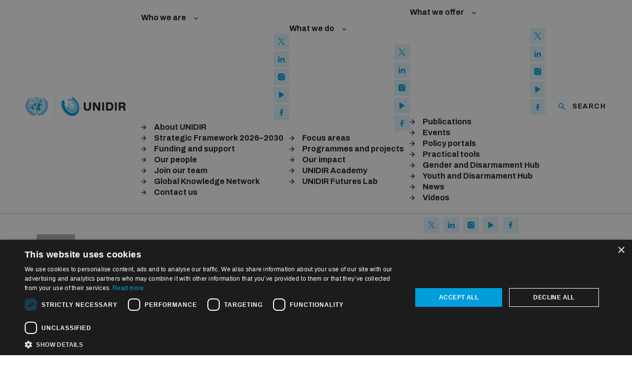

--- FILE ---
content_type: text/html; charset=UTF-8
request_url: https://unidir.org/event/att-regional-seminar-for-countries-in-the-wider-europe-serbia-april-2012/
body_size: 28235
content:
<!DOCTYPE html>
<html dir="ltr" lang="en-GB" prefix="og: https://ogp.me/ns#">
<head>
<meta charset="UTF-8">
<meta name="viewport" content="width=device-width, initial-scale=1.0, maximum-scale=1.0, user-scalable=no"/>
<!-- Google Tag Manager -->
<script>(function(w,d,s,l,i){w[l]=w[l]||[];w[l].push({'gtm.start':
new Date().getTime(),event:'gtm.js'});var f=d.getElementsByTagName(s)[0],
j=d.createElement(s),dl=l!='dataLayer'?'&l='+l:'';j.async=true;j.src=
'https://www.googletagmanager.com/gtm.js?id='+i+dl;f.parentNode.insertBefore(j,f);
})(window,document,'script','dataLayer','GTM-TNCLKXH');</script>
<!-- End Google Tag Manager -->
<script data-cfasync="false" data-no-defer="1" data-no-minify="1" data-no-optimize="1">var ewww_webp_supported=!1;function check_webp_feature(A,e){var w;e=void 0!==e?e:function(){},ewww_webp_supported?e(ewww_webp_supported):((w=new Image).onload=function(){ewww_webp_supported=0<w.width&&0<w.height,e&&e(ewww_webp_supported)},w.onerror=function(){e&&e(!1)},w.src="data:image/webp;base64,"+{alpha:"UklGRkoAAABXRUJQVlA4WAoAAAAQAAAAAAAAAAAAQUxQSAwAAAARBxAR/Q9ERP8DAABWUDggGAAAABQBAJ0BKgEAAQAAAP4AAA3AAP7mtQAAAA=="}[A])}check_webp_feature("alpha");</script><script data-cfasync="false" data-no-defer="1" data-no-minify="1" data-no-optimize="1">var Arrive=function(c,w){"use strict";if(c.MutationObserver&&"undefined"!=typeof HTMLElement){var r,a=0,u=(r=HTMLElement.prototype.matches||HTMLElement.prototype.webkitMatchesSelector||HTMLElement.prototype.mozMatchesSelector||HTMLElement.prototype.msMatchesSelector,{matchesSelector:function(e,t){return e instanceof HTMLElement&&r.call(e,t)},addMethod:function(e,t,r){var a=e[t];e[t]=function(){return r.length==arguments.length?r.apply(this,arguments):"function"==typeof a?a.apply(this,arguments):void 0}},callCallbacks:function(e,t){t&&t.options.onceOnly&&1==t.firedElems.length&&(e=[e[0]]);for(var r,a=0;r=e[a];a++)r&&r.callback&&r.callback.call(r.elem,r.elem);t&&t.options.onceOnly&&1==t.firedElems.length&&t.me.unbindEventWithSelectorAndCallback.call(t.target,t.selector,t.callback)},checkChildNodesRecursively:function(e,t,r,a){for(var i,n=0;i=e[n];n++)r(i,t,a)&&a.push({callback:t.callback,elem:i}),0<i.childNodes.length&&u.checkChildNodesRecursively(i.childNodes,t,r,a)},mergeArrays:function(e,t){var r,a={};for(r in e)e.hasOwnProperty(r)&&(a[r]=e[r]);for(r in t)t.hasOwnProperty(r)&&(a[r]=t[r]);return a},toElementsArray:function(e){return e=void 0!==e&&("number"!=typeof e.length||e===c)?[e]:e}}),e=(l.prototype.addEvent=function(e,t,r,a){a={target:e,selector:t,options:r,callback:a,firedElems:[]};return this._beforeAdding&&this._beforeAdding(a),this._eventsBucket.push(a),a},l.prototype.removeEvent=function(e){for(var t,r=this._eventsBucket.length-1;t=this._eventsBucket[r];r--)e(t)&&(this._beforeRemoving&&this._beforeRemoving(t),(t=this._eventsBucket.splice(r,1))&&t.length&&(t[0].callback=null))},l.prototype.beforeAdding=function(e){this._beforeAdding=e},l.prototype.beforeRemoving=function(e){this._beforeRemoving=e},l),t=function(i,n){var o=new e,l=this,s={fireOnAttributesModification:!1};return o.beforeAdding(function(t){var e=t.target;e!==c.document&&e!==c||(e=document.getElementsByTagName("html")[0]);var r=new MutationObserver(function(e){n.call(this,e,t)}),a=i(t.options);r.observe(e,a),t.observer=r,t.me=l}),o.beforeRemoving(function(e){e.observer.disconnect()}),this.bindEvent=function(e,t,r){t=u.mergeArrays(s,t);for(var a=u.toElementsArray(this),i=0;i<a.length;i++)o.addEvent(a[i],e,t,r)},this.unbindEvent=function(){var r=u.toElementsArray(this);o.removeEvent(function(e){for(var t=0;t<r.length;t++)if(this===w||e.target===r[t])return!0;return!1})},this.unbindEventWithSelectorOrCallback=function(r){var a=u.toElementsArray(this),i=r,e="function"==typeof r?function(e){for(var t=0;t<a.length;t++)if((this===w||e.target===a[t])&&e.callback===i)return!0;return!1}:function(e){for(var t=0;t<a.length;t++)if((this===w||e.target===a[t])&&e.selector===r)return!0;return!1};o.removeEvent(e)},this.unbindEventWithSelectorAndCallback=function(r,a){var i=u.toElementsArray(this);o.removeEvent(function(e){for(var t=0;t<i.length;t++)if((this===w||e.target===i[t])&&e.selector===r&&e.callback===a)return!0;return!1})},this},i=new function(){var s={fireOnAttributesModification:!1,onceOnly:!1,existing:!1};function n(e,t,r){return!(!u.matchesSelector(e,t.selector)||(e._id===w&&(e._id=a++),-1!=t.firedElems.indexOf(e._id)))&&(t.firedElems.push(e._id),!0)}var c=(i=new t(function(e){var t={attributes:!1,childList:!0,subtree:!0};return e.fireOnAttributesModification&&(t.attributes=!0),t},function(e,i){e.forEach(function(e){var t=e.addedNodes,r=e.target,a=[];null!==t&&0<t.length?u.checkChildNodesRecursively(t,i,n,a):"attributes"===e.type&&n(r,i)&&a.push({callback:i.callback,elem:r}),u.callCallbacks(a,i)})})).bindEvent;return i.bindEvent=function(e,t,r){t=void 0===r?(r=t,s):u.mergeArrays(s,t);var a=u.toElementsArray(this);if(t.existing){for(var i=[],n=0;n<a.length;n++)for(var o=a[n].querySelectorAll(e),l=0;l<o.length;l++)i.push({callback:r,elem:o[l]});if(t.onceOnly&&i.length)return r.call(i[0].elem,i[0].elem);setTimeout(u.callCallbacks,1,i)}c.call(this,e,t,r)},i},o=new function(){var a={};function i(e,t){return u.matchesSelector(e,t.selector)}var n=(o=new t(function(){return{childList:!0,subtree:!0}},function(e,r){e.forEach(function(e){var t=e.removedNodes,e=[];null!==t&&0<t.length&&u.checkChildNodesRecursively(t,r,i,e),u.callCallbacks(e,r)})})).bindEvent;return o.bindEvent=function(e,t,r){t=void 0===r?(r=t,a):u.mergeArrays(a,t),n.call(this,e,t,r)},o};d(HTMLElement.prototype),d(NodeList.prototype),d(HTMLCollection.prototype),d(HTMLDocument.prototype),d(Window.prototype);var n={};return s(i,n,"unbindAllArrive"),s(o,n,"unbindAllLeave"),n}function l(){this._eventsBucket=[],this._beforeAdding=null,this._beforeRemoving=null}function s(e,t,r){u.addMethod(t,r,e.unbindEvent),u.addMethod(t,r,e.unbindEventWithSelectorOrCallback),u.addMethod(t,r,e.unbindEventWithSelectorAndCallback)}function d(e){e.arrive=i.bindEvent,s(i,e,"unbindArrive"),e.leave=o.bindEvent,s(o,e,"unbindLeave")}}(window,void 0),ewww_webp_supported=!1;function check_webp_feature(e,t){var r;ewww_webp_supported?t(ewww_webp_supported):((r=new Image).onload=function(){ewww_webp_supported=0<r.width&&0<r.height,t(ewww_webp_supported)},r.onerror=function(){t(!1)},r.src="data:image/webp;base64,"+{alpha:"UklGRkoAAABXRUJQVlA4WAoAAAAQAAAAAAAAAAAAQUxQSAwAAAARBxAR/Q9ERP8DAABWUDggGAAAABQBAJ0BKgEAAQAAAP4AAA3AAP7mtQAAAA==",animation:"UklGRlIAAABXRUJQVlA4WAoAAAASAAAAAAAAAAAAQU5JTQYAAAD/////AABBTk1GJgAAAAAAAAAAAAAAAAAAAGQAAABWUDhMDQAAAC8AAAAQBxAREYiI/gcA"}[e])}function ewwwLoadImages(e){if(e){for(var t=document.querySelectorAll(".batch-image img, .image-wrapper a, .ngg-pro-masonry-item a, .ngg-galleria-offscreen-seo-wrapper a"),r=0,a=t.length;r<a;r++)ewwwAttr(t[r],"data-src",t[r].getAttribute("data-webp")),ewwwAttr(t[r],"data-thumbnail",t[r].getAttribute("data-webp-thumbnail"));for(var i=document.querySelectorAll("div.woocommerce-product-gallery__image"),r=0,a=i.length;r<a;r++)ewwwAttr(i[r],"data-thumb",i[r].getAttribute("data-webp-thumb"))}for(var n=document.querySelectorAll("video"),r=0,a=n.length;r<a;r++)ewwwAttr(n[r],"poster",e?n[r].getAttribute("data-poster-webp"):n[r].getAttribute("data-poster-image"));for(var o,l=document.querySelectorAll("img.ewww_webp_lazy_load"),r=0,a=l.length;r<a;r++)e&&(ewwwAttr(l[r],"data-lazy-srcset",l[r].getAttribute("data-lazy-srcset-webp")),ewwwAttr(l[r],"data-srcset",l[r].getAttribute("data-srcset-webp")),ewwwAttr(l[r],"data-lazy-src",l[r].getAttribute("data-lazy-src-webp")),ewwwAttr(l[r],"data-src",l[r].getAttribute("data-src-webp")),ewwwAttr(l[r],"data-orig-file",l[r].getAttribute("data-webp-orig-file")),ewwwAttr(l[r],"data-medium-file",l[r].getAttribute("data-webp-medium-file")),ewwwAttr(l[r],"data-large-file",l[r].getAttribute("data-webp-large-file")),null!=(o=l[r].getAttribute("srcset"))&&!1!==o&&o.includes("R0lGOD")&&ewwwAttr(l[r],"src",l[r].getAttribute("data-lazy-src-webp"))),l[r].className=l[r].className.replace(/\bewww_webp_lazy_load\b/,"");for(var s=document.querySelectorAll(".ewww_webp"),r=0,a=s.length;r<a;r++)e?(ewwwAttr(s[r],"srcset",s[r].getAttribute("data-srcset-webp")),ewwwAttr(s[r],"src",s[r].getAttribute("data-src-webp")),ewwwAttr(s[r],"data-orig-file",s[r].getAttribute("data-webp-orig-file")),ewwwAttr(s[r],"data-medium-file",s[r].getAttribute("data-webp-medium-file")),ewwwAttr(s[r],"data-large-file",s[r].getAttribute("data-webp-large-file")),ewwwAttr(s[r],"data-large_image",s[r].getAttribute("data-webp-large_image")),ewwwAttr(s[r],"data-src",s[r].getAttribute("data-webp-src"))):(ewwwAttr(s[r],"srcset",s[r].getAttribute("data-srcset-img")),ewwwAttr(s[r],"src",s[r].getAttribute("data-src-img"))),s[r].className=s[r].className.replace(/\bewww_webp\b/,"ewww_webp_loaded");window.jQuery&&jQuery.fn.isotope&&jQuery.fn.imagesLoaded&&(jQuery(".fusion-posts-container-infinite").imagesLoaded(function(){jQuery(".fusion-posts-container-infinite").hasClass("isotope")&&jQuery(".fusion-posts-container-infinite").isotope()}),jQuery(".fusion-portfolio:not(.fusion-recent-works) .fusion-portfolio-wrapper").imagesLoaded(function(){jQuery(".fusion-portfolio:not(.fusion-recent-works) .fusion-portfolio-wrapper").isotope()}))}function ewwwWebPInit(e){ewwwLoadImages(e),ewwwNggLoadGalleries(e),document.arrive(".ewww_webp",function(){ewwwLoadImages(e)}),document.arrive(".ewww_webp_lazy_load",function(){ewwwLoadImages(e)}),document.arrive("videos",function(){ewwwLoadImages(e)}),"loading"==document.readyState?document.addEventListener("DOMContentLoaded",ewwwJSONParserInit):("undefined"!=typeof galleries&&ewwwNggParseGalleries(e),ewwwWooParseVariations(e))}function ewwwAttr(e,t,r){null!=r&&!1!==r&&e.setAttribute(t,r)}function ewwwJSONParserInit(){"undefined"!=typeof galleries&&check_webp_feature("alpha",ewwwNggParseGalleries),check_webp_feature("alpha",ewwwWooParseVariations)}function ewwwWooParseVariations(e){if(e)for(var t=document.querySelectorAll("form.variations_form"),r=0,a=t.length;r<a;r++){var i=t[r].getAttribute("data-product_variations"),n=!1;try{for(var o in i=JSON.parse(i))void 0!==i[o]&&void 0!==i[o].image&&(void 0!==i[o].image.src_webp&&(i[o].image.src=i[o].image.src_webp,n=!0),void 0!==i[o].image.srcset_webp&&(i[o].image.srcset=i[o].image.srcset_webp,n=!0),void 0!==i[o].image.full_src_webp&&(i[o].image.full_src=i[o].image.full_src_webp,n=!0),void 0!==i[o].image.gallery_thumbnail_src_webp&&(i[o].image.gallery_thumbnail_src=i[o].image.gallery_thumbnail_src_webp,n=!0),void 0!==i[o].image.thumb_src_webp&&(i[o].image.thumb_src=i[o].image.thumb_src_webp,n=!0));n&&ewwwAttr(t[r],"data-product_variations",JSON.stringify(i))}catch(e){}}}function ewwwNggParseGalleries(e){if(e)for(var t in galleries){var r=galleries[t];galleries[t].images_list=ewwwNggParseImageList(r.images_list)}}function ewwwNggLoadGalleries(e){e&&document.addEventListener("ngg.galleria.themeadded",function(e,t){window.ngg_galleria._create_backup=window.ngg_galleria.create,window.ngg_galleria.create=function(e,t){var r=$(e).data("id");return galleries["gallery_"+r].images_list=ewwwNggParseImageList(galleries["gallery_"+r].images_list),window.ngg_galleria._create_backup(e,t)}})}function ewwwNggParseImageList(e){for(var t in e){var r=e[t];if(void 0!==r["image-webp"]&&(e[t].image=r["image-webp"],delete e[t]["image-webp"]),void 0!==r["thumb-webp"]&&(e[t].thumb=r["thumb-webp"],delete e[t]["thumb-webp"]),void 0!==r.full_image_webp&&(e[t].full_image=r.full_image_webp,delete e[t].full_image_webp),void 0!==r.srcsets)for(var a in r.srcsets)nggSrcset=r.srcsets[a],void 0!==r.srcsets[a+"-webp"]&&(e[t].srcsets[a]=r.srcsets[a+"-webp"],delete e[t].srcsets[a+"-webp"]);if(void 0!==r.full_srcsets)for(var i in r.full_srcsets)nggFSrcset=r.full_srcsets[i],void 0!==r.full_srcsets[i+"-webp"]&&(e[t].full_srcsets[i]=r.full_srcsets[i+"-webp"],delete e[t].full_srcsets[i+"-webp"])}return e}check_webp_feature("alpha",ewwwWebPInit);</script><title>ATT Regional Seminar for countries in the Wider Europe (Serbia, April 2012) → UNIDIR</title>
<style>img:is([sizes="auto" i], [sizes^="auto," i]) { contain-intrinsic-size: 3000px 1500px }</style>
<!-- All in One SEO Pro 4.8.3.2 - aioseo.com -->
<meta name="description" content="18 April 2012 12:00 am ContactKerstin Vignardkvignard@unog.chTel. +41 (0)22 917 15 82 Documentsagenda-eng-0-391.pdfsummary-report-belgrade-18-20-april-2012-eng-0-392.pdf" />
<meta name="robots" content="max-image-preview:large" />
<link rel="canonical" href="https://unidir.org/event/att-regional-seminar-for-countries-in-the-wider-europe-serbia-april-2012/" />
<meta name="generator" content="All in One SEO Pro (AIOSEO) 4.8.3.2" />
<meta property="og:locale" content="en_GB" />
<meta property="og:site_name" content="UNIDIR → Building a more secure world." />
<meta property="og:type" content="article" />
<meta property="og:title" content="ATT Regional Seminar for countries in the Wider Europe (Serbia, April 2012) → UNIDIR" />
<meta property="og:description" content="18 April 2012 12:00 am ContactKerstin Vignardkvignard@unog.chTel. +41 (0)22 917 15 82 Documentsagenda-eng-0-391.pdfsummary-report-belgrade-18-20-april-2012-eng-0-392.pdf" />
<meta property="og:url" content="https://unidir.org/event/att-regional-seminar-for-countries-in-the-wider-europe-serbia-april-2012/" />
<meta property="og:image" content="https://unidir.org/wp-content/uploads/2024/04/UNIDIR_Default_Image_Social_Media_Preview_More_Secure_World_1800x900.jpg" />
<meta property="og:image:secure_url" content="https://unidir.org/wp-content/uploads/2024/04/UNIDIR_Default_Image_Social_Media_Preview_More_Secure_World_1800x900.jpg" />
<meta property="og:image:width" content="1800" />
<meta property="og:image:height" content="900" />
<meta property="article:published_time" content="2012-04-17T22:00:00+00:00" />
<meta property="article:modified_time" content="2012-04-17T22:00:00+00:00" />
<meta property="article:publisher" content="https://www.facebook.com/unidirgeneva/" />
<meta name="twitter:card" content="summary_large_image" />
<meta name="twitter:site" content="@UNIDIR" />
<meta name="twitter:title" content="ATT Regional Seminar for countries in the Wider Europe (Serbia, April 2012) → UNIDIR" />
<meta name="twitter:description" content="18 April 2012 12:00 am ContactKerstin Vignardkvignard@unog.chTel. +41 (0)22 917 15 82 Documentsagenda-eng-0-391.pdfsummary-report-belgrade-18-20-april-2012-eng-0-392.pdf" />
<meta name="twitter:image" content="https://unidir.org/wp-content/uploads/2024/04/UNIDIR_Default_Image_Social_Media_Preview_More_Secure_World_1800x900.jpg" />
<!-- All in One SEO Pro -->
<link rel='dns-prefetch' href='//unpkg.com' />
<link rel='dns-prefetch' href='//cdnjs.cloudflare.com' />
<link rel="alternate" type="application/rss+xml" title="UNIDIR &raquo; Feed" href="https://unidir.org/feed/" />
<link rel="alternate" type="application/rss+xml" title="UNIDIR &raquo; Comments Feed" href="https://unidir.org/comments/feed/" />
<!-- <link rel='stylesheet' id='wp-block-library-css' href='https://unidir.org/wp-includes/css/dist/block-library/style.min.css?ver=6900a541124e1f87f7bbc08e9a2f0927' type='text/css' media='all' /> -->
<link rel="stylesheet" type="text/css" href="//unidir.org/wp-content/cache/wpfc-minified/mauc4ceg/4p3e5.css" media="all"/>
<style id='global-styles-inline-css' type='text/css'>
:root{--wp--preset--aspect-ratio--square: 1;--wp--preset--aspect-ratio--4-3: 4/3;--wp--preset--aspect-ratio--3-4: 3/4;--wp--preset--aspect-ratio--3-2: 3/2;--wp--preset--aspect-ratio--2-3: 2/3;--wp--preset--aspect-ratio--16-9: 16/9;--wp--preset--aspect-ratio--9-16: 9/16;--wp--preset--color--black: #000000;--wp--preset--color--cyan-bluish-gray: #abb8c3;--wp--preset--color--white: #ffffff;--wp--preset--color--pale-pink: #f78da7;--wp--preset--color--vivid-red: #cf2e2e;--wp--preset--color--luminous-vivid-orange: #ff6900;--wp--preset--color--luminous-vivid-amber: #fcb900;--wp--preset--color--light-green-cyan: #7bdcb5;--wp--preset--color--vivid-green-cyan: #00d084;--wp--preset--color--pale-cyan-blue: #8ed1fc;--wp--preset--color--vivid-cyan-blue: #0693e3;--wp--preset--color--vivid-purple: #9b51e0;--wp--preset--color--alice-blue: #EBF2F5;--wp--preset--color--persian: #002DBD;--wp--preset--color--beau: #DFF6FF;--wp--preset--color--eerie: #161A20;--wp--preset--color--gunmetal: #283040;--wp--preset--color--light-slate: #7A878D;--wp--preset--gradient--vivid-cyan-blue-to-vivid-purple: linear-gradient(135deg,rgba(6,147,227,1) 0%,rgb(155,81,224) 100%);--wp--preset--gradient--light-green-cyan-to-vivid-green-cyan: linear-gradient(135deg,rgb(122,220,180) 0%,rgb(0,208,130) 100%);--wp--preset--gradient--luminous-vivid-amber-to-luminous-vivid-orange: linear-gradient(135deg,rgba(252,185,0,1) 0%,rgba(255,105,0,1) 100%);--wp--preset--gradient--luminous-vivid-orange-to-vivid-red: linear-gradient(135deg,rgba(255,105,0,1) 0%,rgb(207,46,46) 100%);--wp--preset--gradient--very-light-gray-to-cyan-bluish-gray: linear-gradient(135deg,rgb(238,238,238) 0%,rgb(169,184,195) 100%);--wp--preset--gradient--cool-to-warm-spectrum: linear-gradient(135deg,rgb(74,234,220) 0%,rgb(151,120,209) 20%,rgb(207,42,186) 40%,rgb(238,44,130) 60%,rgb(251,105,98) 80%,rgb(254,248,76) 100%);--wp--preset--gradient--blush-light-purple: linear-gradient(135deg,rgb(255,206,236) 0%,rgb(152,150,240) 100%);--wp--preset--gradient--blush-bordeaux: linear-gradient(135deg,rgb(254,205,165) 0%,rgb(254,45,45) 50%,rgb(107,0,62) 100%);--wp--preset--gradient--luminous-dusk: linear-gradient(135deg,rgb(255,203,112) 0%,rgb(199,81,192) 50%,rgb(65,88,208) 100%);--wp--preset--gradient--pale-ocean: linear-gradient(135deg,rgb(255,245,203) 0%,rgb(182,227,212) 50%,rgb(51,167,181) 100%);--wp--preset--gradient--electric-grass: linear-gradient(135deg,rgb(202,248,128) 0%,rgb(113,206,126) 100%);--wp--preset--gradient--midnight: linear-gradient(135deg,rgb(2,3,129) 0%,rgb(40,116,252) 100%);--wp--preset--font-size--small: 13px;--wp--preset--font-size--medium: 20px;--wp--preset--font-size--large: 36px;--wp--preset--font-size--x-large: 42px;--wp--preset--spacing--20: 0.44rem;--wp--preset--spacing--30: 0.67rem;--wp--preset--spacing--40: 1rem;--wp--preset--spacing--50: 1.5rem;--wp--preset--spacing--60: 2.25rem;--wp--preset--spacing--70: 3.38rem;--wp--preset--spacing--80: 5.06rem;--wp--preset--shadow--natural: 6px 6px 9px rgba(0, 0, 0, 0.2);--wp--preset--shadow--deep: 12px 12px 50px rgba(0, 0, 0, 0.4);--wp--preset--shadow--sharp: 6px 6px 0px rgba(0, 0, 0, 0.2);--wp--preset--shadow--outlined: 6px 6px 0px -3px rgba(255, 255, 255, 1), 6px 6px rgba(0, 0, 0, 1);--wp--preset--shadow--crisp: 6px 6px 0px rgba(0, 0, 0, 1);}:root { --wp--style--global--content-size: 1180px;--wp--style--global--wide-size: 1180px; }:where(body) { margin: 0; }.wp-site-blocks > .alignleft { float: left; margin-right: 2em; }.wp-site-blocks > .alignright { float: right; margin-left: 2em; }.wp-site-blocks > .aligncenter { justify-content: center; margin-left: auto; margin-right: auto; }:where(.wp-site-blocks) > * { margin-block-start: 24px; margin-block-end: 0; }:where(.wp-site-blocks) > :first-child { margin-block-start: 0; }:where(.wp-site-blocks) > :last-child { margin-block-end: 0; }:root { --wp--style--block-gap: 24px; }:root :where(.is-layout-flow) > :first-child{margin-block-start: 0;}:root :where(.is-layout-flow) > :last-child{margin-block-end: 0;}:root :where(.is-layout-flow) > *{margin-block-start: 24px;margin-block-end: 0;}:root :where(.is-layout-constrained) > :first-child{margin-block-start: 0;}:root :where(.is-layout-constrained) > :last-child{margin-block-end: 0;}:root :where(.is-layout-constrained) > *{margin-block-start: 24px;margin-block-end: 0;}:root :where(.is-layout-flex){gap: 24px;}:root :where(.is-layout-grid){gap: 24px;}.is-layout-flow > .alignleft{float: left;margin-inline-start: 0;margin-inline-end: 2em;}.is-layout-flow > .alignright{float: right;margin-inline-start: 2em;margin-inline-end: 0;}.is-layout-flow > .aligncenter{margin-left: auto !important;margin-right: auto !important;}.is-layout-constrained > .alignleft{float: left;margin-inline-start: 0;margin-inline-end: 2em;}.is-layout-constrained > .alignright{float: right;margin-inline-start: 2em;margin-inline-end: 0;}.is-layout-constrained > .aligncenter{margin-left: auto !important;margin-right: auto !important;}.is-layout-constrained > :where(:not(.alignleft):not(.alignright):not(.alignfull)){max-width: var(--wp--style--global--content-size);margin-left: auto !important;margin-right: auto !important;}.is-layout-constrained > .alignwide{max-width: var(--wp--style--global--wide-size);}body .is-layout-flex{display: flex;}.is-layout-flex{flex-wrap: wrap;align-items: center;}.is-layout-flex > :is(*, div){margin: 0;}body .is-layout-grid{display: grid;}.is-layout-grid > :is(*, div){margin: 0;}body{padding-top: 0px;padding-right: 0px;padding-bottom: 0px;padding-left: 0px;}a:where(:not(.wp-element-button)){text-decoration: underline;}:root :where(.wp-element-button, .wp-block-button__link){background-color: #32373c;border-width: 0;color: #fff;font-family: inherit;font-size: inherit;line-height: inherit;padding: calc(0.667em + 2px) calc(1.333em + 2px);text-decoration: none;}.has-black-color{color: var(--wp--preset--color--black) !important;}.has-cyan-bluish-gray-color{color: var(--wp--preset--color--cyan-bluish-gray) !important;}.has-white-color{color: var(--wp--preset--color--white) !important;}.has-pale-pink-color{color: var(--wp--preset--color--pale-pink) !important;}.has-vivid-red-color{color: var(--wp--preset--color--vivid-red) !important;}.has-luminous-vivid-orange-color{color: var(--wp--preset--color--luminous-vivid-orange) !important;}.has-luminous-vivid-amber-color{color: var(--wp--preset--color--luminous-vivid-amber) !important;}.has-light-green-cyan-color{color: var(--wp--preset--color--light-green-cyan) !important;}.has-vivid-green-cyan-color{color: var(--wp--preset--color--vivid-green-cyan) !important;}.has-pale-cyan-blue-color{color: var(--wp--preset--color--pale-cyan-blue) !important;}.has-vivid-cyan-blue-color{color: var(--wp--preset--color--vivid-cyan-blue) !important;}.has-vivid-purple-color{color: var(--wp--preset--color--vivid-purple) !important;}.has-alice-blue-color{color: var(--wp--preset--color--alice-blue) !important;}.has-persian-color{color: var(--wp--preset--color--persian) !important;}.has-beau-color{color: var(--wp--preset--color--beau) !important;}.has-eerie-color{color: var(--wp--preset--color--eerie) !important;}.has-gunmetal-color{color: var(--wp--preset--color--gunmetal) !important;}.has-light-slate-color{color: var(--wp--preset--color--light-slate) !important;}.has-black-background-color{background-color: var(--wp--preset--color--black) !important;}.has-cyan-bluish-gray-background-color{background-color: var(--wp--preset--color--cyan-bluish-gray) !important;}.has-white-background-color{background-color: var(--wp--preset--color--white) !important;}.has-pale-pink-background-color{background-color: var(--wp--preset--color--pale-pink) !important;}.has-vivid-red-background-color{background-color: var(--wp--preset--color--vivid-red) !important;}.has-luminous-vivid-orange-background-color{background-color: var(--wp--preset--color--luminous-vivid-orange) !important;}.has-luminous-vivid-amber-background-color{background-color: var(--wp--preset--color--luminous-vivid-amber) !important;}.has-light-green-cyan-background-color{background-color: var(--wp--preset--color--light-green-cyan) !important;}.has-vivid-green-cyan-background-color{background-color: var(--wp--preset--color--vivid-green-cyan) !important;}.has-pale-cyan-blue-background-color{background-color: var(--wp--preset--color--pale-cyan-blue) !important;}.has-vivid-cyan-blue-background-color{background-color: var(--wp--preset--color--vivid-cyan-blue) !important;}.has-vivid-purple-background-color{background-color: var(--wp--preset--color--vivid-purple) !important;}.has-alice-blue-background-color{background-color: var(--wp--preset--color--alice-blue) !important;}.has-persian-background-color{background-color: var(--wp--preset--color--persian) !important;}.has-beau-background-color{background-color: var(--wp--preset--color--beau) !important;}.has-eerie-background-color{background-color: var(--wp--preset--color--eerie) !important;}.has-gunmetal-background-color{background-color: var(--wp--preset--color--gunmetal) !important;}.has-light-slate-background-color{background-color: var(--wp--preset--color--light-slate) !important;}.has-black-border-color{border-color: var(--wp--preset--color--black) !important;}.has-cyan-bluish-gray-border-color{border-color: var(--wp--preset--color--cyan-bluish-gray) !important;}.has-white-border-color{border-color: var(--wp--preset--color--white) !important;}.has-pale-pink-border-color{border-color: var(--wp--preset--color--pale-pink) !important;}.has-vivid-red-border-color{border-color: var(--wp--preset--color--vivid-red) !important;}.has-luminous-vivid-orange-border-color{border-color: var(--wp--preset--color--luminous-vivid-orange) !important;}.has-luminous-vivid-amber-border-color{border-color: var(--wp--preset--color--luminous-vivid-amber) !important;}.has-light-green-cyan-border-color{border-color: var(--wp--preset--color--light-green-cyan) !important;}.has-vivid-green-cyan-border-color{border-color: var(--wp--preset--color--vivid-green-cyan) !important;}.has-pale-cyan-blue-border-color{border-color: var(--wp--preset--color--pale-cyan-blue) !important;}.has-vivid-cyan-blue-border-color{border-color: var(--wp--preset--color--vivid-cyan-blue) !important;}.has-vivid-purple-border-color{border-color: var(--wp--preset--color--vivid-purple) !important;}.has-alice-blue-border-color{border-color: var(--wp--preset--color--alice-blue) !important;}.has-persian-border-color{border-color: var(--wp--preset--color--persian) !important;}.has-beau-border-color{border-color: var(--wp--preset--color--beau) !important;}.has-eerie-border-color{border-color: var(--wp--preset--color--eerie) !important;}.has-gunmetal-border-color{border-color: var(--wp--preset--color--gunmetal) !important;}.has-light-slate-border-color{border-color: var(--wp--preset--color--light-slate) !important;}.has-vivid-cyan-blue-to-vivid-purple-gradient-background{background: var(--wp--preset--gradient--vivid-cyan-blue-to-vivid-purple) !important;}.has-light-green-cyan-to-vivid-green-cyan-gradient-background{background: var(--wp--preset--gradient--light-green-cyan-to-vivid-green-cyan) !important;}.has-luminous-vivid-amber-to-luminous-vivid-orange-gradient-background{background: var(--wp--preset--gradient--luminous-vivid-amber-to-luminous-vivid-orange) !important;}.has-luminous-vivid-orange-to-vivid-red-gradient-background{background: var(--wp--preset--gradient--luminous-vivid-orange-to-vivid-red) !important;}.has-very-light-gray-to-cyan-bluish-gray-gradient-background{background: var(--wp--preset--gradient--very-light-gray-to-cyan-bluish-gray) !important;}.has-cool-to-warm-spectrum-gradient-background{background: var(--wp--preset--gradient--cool-to-warm-spectrum) !important;}.has-blush-light-purple-gradient-background{background: var(--wp--preset--gradient--blush-light-purple) !important;}.has-blush-bordeaux-gradient-background{background: var(--wp--preset--gradient--blush-bordeaux) !important;}.has-luminous-dusk-gradient-background{background: var(--wp--preset--gradient--luminous-dusk) !important;}.has-pale-ocean-gradient-background{background: var(--wp--preset--gradient--pale-ocean) !important;}.has-electric-grass-gradient-background{background: var(--wp--preset--gradient--electric-grass) !important;}.has-midnight-gradient-background{background: var(--wp--preset--gradient--midnight) !important;}.has-small-font-size{font-size: var(--wp--preset--font-size--small) !important;}.has-medium-font-size{font-size: var(--wp--preset--font-size--medium) !important;}.has-large-font-size{font-size: var(--wp--preset--font-size--large) !important;}.has-x-large-font-size{font-size: var(--wp--preset--font-size--x-large) !important;}
:root :where(.wp-block-pullquote){font-size: 1.5em;line-height: 1.6;}
</style>
<!-- <link rel='stylesheet' id='site-css-css' href='https://unidir.org/wp-content/themes/unidir-wp/build/styles/style.css?ver=1.0.0' type='text/css' media='all' /> -->
<!-- <link rel='stylesheet' id='newsletter-css' href='https://unidir.org/wp-content/themes/unidir-wp/build/styles/blocks/newsletter.css?ver=1.0.0' type='text/css' media='all' /> -->
<!-- <link rel='stylesheet' id='newsletter-form-css' href='https://unidir.org/wp-content/themes/unidir-wp/build/styles/blocks/newsletter-form.css?ver=1.0.0' type='text/css' media='all' /> -->
<!-- <link rel='stylesheet' id='post-content-css' href='https://unidir.org/wp-content/themes/unidir-wp/build/styles/blocks/post-content.css?ver=1.0.0' type='text/css' media='all' /> -->
<!-- <link rel='stylesheet' id='post-title-css' href='https://unidir.org/wp-content/themes/unidir-wp/build/styles/blocks/post-title.css?ver=1.0.0' type='text/css' media='all' /> -->
<!-- <link rel='stylesheet' id='breadcrumb-css' href='https://unidir.org/wp-content/themes/unidir-wp/build/styles/blocks/breadcrumb.css?ver=1.0.0' type='text/css' media='all' /> -->
<!-- <link rel='stylesheet' id='social-share-css' href='https://unidir.org/wp-content/themes/unidir-wp/build/styles/blocks/social-share.css?ver=1.0.0' type='text/css' media='all' /> -->
<!-- <link rel='stylesheet' id='author-list-css' href='https://unidir.org/wp-content/themes/unidir-wp/build/styles/blocks/author-list.css?ver=1.0.0' type='text/css' media='all' /> -->
<!-- <link rel='stylesheet' id='author-item-css' href='https://unidir.org/wp-content/themes/unidir-wp/build/styles/blocks/author-item.css?ver=1.0.0' type='text/css' media='all' /> -->
<!-- <link rel='stylesheet' id='post-item-css' href='https://unidir.org/wp-content/themes/unidir-wp/build/styles/blocks/post-item.css?ver=1.0.0' type='text/css' media='all' /> -->
<!-- <link rel='stylesheet' id='post-carousel-css' href='https://unidir.org/wp-content/themes/unidir-wp/build/styles/blocks/post-carousel.css?ver=1.0.0' type='text/css' media='all' /> -->
<!-- <link rel='stylesheet' id='post-carousel-nav-css' href='https://unidir.org/wp-content/themes/unidir-wp/build/styles/blocks/post-carousel-nav.css?ver=1.0.0' type='text/css' media='all' /> -->
<!-- <link rel='stylesheet' id='carousel-css' href='https://unidir.org/wp-content/themes/unidir-wp/build/styles/blocks/carousel.css?ver=1.0.0' type='text/css' media='all' /> -->
<!-- <link rel='stylesheet' id='single-post-css' href='https://unidir.org/wp-content/themes/unidir-wp/build/styles/pages/single-post.css?ver=1.0.0' type='text/css' media='all' /> -->
<link rel="stylesheet" type="text/css" href="//unidir.org/wp-content/cache/wpfc-minified/d5edor4p/4p3ft.css" media="all"/>
<script type="text/javascript" src="https://unpkg.com/@popperjs/core@2?ver=6900a541124e1f87f7bbc08e9a2f0927" id="popper-js"></script>
<script type="text/javascript" src="https://cdnjs.cloudflare.com/ajax/libs/waypoints/4.0.1/noframework.waypoints.min.js?ver=6900a541124e1f87f7bbc08e9a2f0927" id="waypoints-js"></script>
<link rel="https://api.w.org/" href="https://unidir.org/wp-json/" /><link rel="alternate" title="JSON" type="application/json" href="https://unidir.org/wp-json/wp/v2/event/15090" /><link rel='shortlink' href='https://unidir.org/?p=15090' />
<link rel="alternate" title="oEmbed (JSON)" type="application/json+oembed" href="https://unidir.org/wp-json/oembed/1.0/embed?url=https%3A%2F%2Funidir.org%2Fevent%2Fatt-regional-seminar-for-countries-in-the-wider-europe-serbia-april-2012%2F" />
<link rel="alternate" title="oEmbed (XML)" type="text/xml+oembed" href="https://unidir.org/wp-json/oembed/1.0/embed?url=https%3A%2F%2Funidir.org%2Fevent%2Fatt-regional-seminar-for-countries-in-the-wider-europe-serbia-april-2012%2F&#038;format=xml" />
<link rel="apple-touch-icon" sizes="76x76" href="https://unidir.org/wp-content/themes/unidir-wp/build/images/favicons/apple-touch-icon.png">
<link rel="icon" type="image/png" sizes="32x32" href="https://unidir.org/wp-content/themes/unidir-wp/build/images/favicons/favicon-32x32.png">
<link rel="icon" type="image/png" sizes="16x16" href="https://unidir.org/wp-content/themes/unidir-wp/build/images/favicons/favicon-16x16.png">
<link rel="manifest" href="https://unidir.org/wp-content/themes/unidir-wp/build/images/favicons/site.webmanifest">
<link rel="mask-icon" href="https://unidir.org/wp-content/themes/unidir-wp/build/images/favicons/safari-pinned-tab.svg" color="#ffffff">
<link rel="shortcut icon" href="https://unidir.org/wp-content/themes/unidir-wp/build/images/favicons/favicon.ico">
<meta name="msapplication-TileColor" content="#ffffff">
<meta name="msapplication-config" content="https://unidir.org/wp-content/themes/unidir-wp/build/images/favicons/browserconfig.xml">
<meta name="theme-color" content="#ffffff">
<link rel="preconnect" href="https://fonts.gstatic.com" crossorigin/>
<link rel="preload" as="style" href="https://fonts.googleapis.com/css2?family=Archivo:wght@400;500;600;700&display=swap"/>
<link rel="stylesheet" href="https://fonts.googleapis.com/css2?family=Archivo:wght@400;500;600;700&display=swap" media="print" onload="this.media='all'"/>
<noscript>
<link rel="stylesheet" href="https://fonts.googleapis.com/css2?family=Archivo:wght@400;500;600;700&display=swap"/>
</noscript>
<noscript><style>.lazyload[data-src]{display:none !important;}</style></noscript><style>.lazyload{background-image:none !important;}.lazyload:before{background-image:none !important;}</style><style>.wp-block-gallery.is-cropped .blocks-gallery-item picture{height:100%;width:100%;}</style><link rel="icon" href="https://unidir.org/wp-content/uploads/2023/10/android-chrome-72x72-1.png" sizes="32x32" />
<link rel="icon" href="https://unidir.org/wp-content/uploads/2023/10/android-chrome-72x72-1.png" sizes="192x192" />
<link rel="apple-touch-icon" href="https://unidir.org/wp-content/uploads/2023/10/android-chrome-72x72-1.png" />
<meta name="msapplication-TileImage" content="https://unidir.org/wp-content/uploads/2023/10/android-chrome-72x72-1.png" />
</head>
<body>
<script data-cfasync="false" data-no-defer="1" data-no-minify="1" data-no-optimize="1">if(typeof ewww_webp_supported==="undefined"){var ewww_webp_supported=!1}if(ewww_webp_supported){document.body.classList.add("webp-support")}</script>
<!-- Google Tag Manager (noscript) -->
<noscript><iframe src="https://www.googletagmanager.com/ns.html?id=GTM-TNCLKXH"
height="0" width="0" style="display:none;visibility:hidden"></iframe></noscript>
<!-- End Google Tag Manager (noscript) -->
<div class="site">
<div class="site__wrapper">
<header class="header header--stay-colored">
<div class="header__container">
<div class="header__content">
<div class="header__logo">
<a href="https://unidir.org" class="header__logo-link">
<svg title="UNIDIR" class="header__logo-img" xmlns="http://www.w3.org/2000/svg" fill="none" viewBox="0 0 203 38"><path fill="#009EDB" d="m35.86 34.65.18-.1c.02 0 .05.03.06.04a6.6 6.6 0 0 1-2.89 1.73 5.8 5.8 0 0 1-2.28.16 7.33 7.33 0 0 1-3.23-1.27c-.6-.39-1.18-.79-1.76-1.2a2.85 2.85 0 0 0-2.2-.4c-.41.04-.1.24-.04.27a17.15 17.15 0 0 1 4.7 3.4l-.84.72-.9-1c-1.84-1.93-3.47-2.77-3.83-2.98a.42.42 0 0 0-.18-.07.38.38 0 0 0-.19.07c-.36.21-1.98 1.05-3.81 2.98-.28.28-.92 1-.92 1l-.84-.72s1.12-1.08 1.75-1.55c.92-.71 1.9-1.33 2.95-1.85.07-.03.4-.23-.04-.28a2.9 2.9 0 0 0-2.19.41l-1.76 1.2a7.33 7.33 0 0 1-3.23 1.27 5.8 5.8 0 0 1-2.28-.16 6.67 6.67 0 0 1-2.9-1.73c.02-.01.04-.03.06-.02l.18.09c1.23.63 2.52.7 3.85.44.9-.17 1.74-.54 2.59-.9.6-.26 1.2-.54 1.82-.75a8.54 8.54 0 0 1 4.96-.1l.09-.02a8.54 8.54 0 0 1 4.88.12c.62.2 1.22.49 1.82.75.85.36 1.69.73 2.6.9 1.32.26 2.61.19 3.84-.44m4.04-3.62c-.7.54-1.15.72-1.73.92-.87.3-1.82.37-2.73.41-1.2.06-2.37.12-3.56.31h-.02c-.07.01-.1-.02-.1-.05h.03a4.39 4.39 0 0 0 2.33-2.27c.37-.71.99-2.12 1.16-2.36l-.01-.06c-.08.03-1.25 1.03-1.78 1.52-.66.62-1.28 1.28-1.94 1.89a7.24 7.24 0 0 1-3.08 1.58.28.28 0 0 0-.02.05h.02c.41.1 1.61.36 2.23.53.95.25 1.9.47 2.88.53a7.42 7.42 0 0 0 3.1-.4 7.4 7.4 0 0 0 3.3-2.61v-.01c-.04-.02-.08 0-.08 0m3.61-5.58c-.03.04-.62.82-2.07 1.82-.7.5-1.36.81-2.13 1.17a11.29 11.29 0 0 0-2.77 1.66c-.03.02-.06-.01-.03-.05.04-.05 1.25-1.29 1.62-3.93.12-.92.14-1.9.44-2.8 0-.03-.01-.06-.03-.07a12.2 12.2 0 0 0-1.98 3.6l-.73 2.1a6.62 6.62 0 0 1-1.5 2.56l-.08.07v.04l.23-.04c.8-.16 1.62-.36 2.43-.49a7.86 7.86 0 0 0 3.63-1.55 8.63 8.63 0 0 0 2.63-3.1c.16-.33.3-.65.4-1.02-.02 0-.05 0-.07.02m1.58-6.27a7.57 7.57 0 0 1-1.9 3c-.71.75-2.1 2.17-2.75 3.15-.02.02-.07 0-.05-.04.31-.85.44-2.36.26-3.54-.16-1-.6-2.09-.7-3.3v-.02s-.04-.05-.06-.05l-.04.11c-.2.7-.46 1.6-.5 2.43-.06 1 .13 2.28.05 3.3-.1 1.19-.17 2.36-.71 3.44l-.01.02c-.02.02.02.08.02.08.44-.28 1.67-1.02 2.48-1.56a9.63 9.63 0 0 0 2.62-2.5 7.55 7.55 0 0 0 1.36-4.39l-.01-.16c-.01 0-.06.03-.06.05m-2.62.67-.02.02c-.02.01-.04-.02-.04-.03.04-.32.04-.71.02-1-.08-1.18-.78-2.14-1.4-3.12-.32-.51-.88-1.4-1.11-2 0 0-.05-.03-.07-.02 0 .1.01.44.04.67.17 1.67.7 3.31 1.25 4.9.37 1.07.56 1.98.44 3.1-.01.1-.01.1.03.14.37-.54 1.1-1.3 1.55-1.86.49-.6 2.95-3.42 1.74-7.35a2.48 2.48 0 0 0-.2-.49c-.02 0-.05.05-.05.06 0 2.83-1.35 4.04-1.92 5.98l-.27.99M42.5 14l-.27-.7-.15-.35c-.44-.86-1-1.31-1.71-1.9a9.45 9.45 0 0 1-1.5-1.68v-.01l-.02-.01c-.03-.02-.06-.02-.07-.02h-.03c.02.13.41 1.36.66 1.95.35.83.93 1.54 1.47 2.25l.12.16c.55.74 1.42 2.3 1.63 3.11 0 .02.05.05.06.04.07-.3.42-1.4.69-2.16.05-.16.52-1.67.61-2.33a7.98 7.98 0 0 0-1.43-5.59c-.02 0-.03.06-.03.07l.05.17.07.25c.28 1.21.19 2.07.05 3.1-.1.82-.27 1.63-.23 2.46 0 .14.1 1.16.08 1.2-.01.04-.05 0-.06-.02M39.16 3.52c.35.34.62.72.81 1.17.3.7.39 1.75.58 2.55.12.48.18.83.36 1.38.01.05-.04.07-.06.03l-.01-.02a7.6 7.6 0 0 0-2.23-1.86 5.25 5.25 0 0 1-1.46-1.32l-.22-.3s-.05-.02-.06-.01l.01.12c.13.64.55 1.82 1.28 2.51.52.5 1.1.95 1.67 1.42 1 .83 1.72 1.74 1.95 2.04l.01.01.04.02v-.02a42.9 42.9 0 0 1 .05-3.34 4.65 4.65 0 0 0-2.73-4.48v.08h.01M34.9 1.54a10 10 0 0 1 1.52 1.83c.43.63.85 1.27 1.44 1.78a27.59 27.59 0 0 0 1.8 1.5h.02v-.02c-.06-.32-.56-2.7-2.04-3.88a7.4 7.4 0 0 0-2.88-1.4l.01.07c.06.04.1.07.14.12M11.69 34.07c.98-.06 1.93-.28 2.88-.53.61-.17 1.82-.43 2.23-.53h.02l-.02-.05-.04-.02a7.33 7.33 0 0 1-3.04-1.56c-.66-.62-1.28-1.28-1.94-1.89-.53-.5-1.7-1.5-1.78-1.52v.06c.16.23.78 1.64 1.16 2.36a4.38 4.38 0 0 0 2.34 2.27c.03.03 0 .06-.08.05h-.03c-1.19-.2-2.35-.25-3.56-.3a9.82 9.82 0 0 1-2.73-.42 5.3 5.3 0 0 1-1.73-.92h-.08a7.4 7.4 0 0 0 3.3 2.62c.98.36 2.04.48 3.1.4m-.92-2.45.24.04-.01-.05-.07-.06A6.67 6.67 0 0 1 9.42 29c-.26-.7-.49-1.4-.73-2.1-.34-1-1.08-2.58-1.97-3.6h-.01a.1.1 0 0 0-.02.07c.29.89.3 1.88.43 2.8.36 2.64 1.58 3.88 1.62 3.93.03.04 0 .07-.03.06l-.15-.12c-.82-.68-1.65-1.1-2.62-1.55-.77-.36-1.42-.67-2.13-1.16a9.13 9.13 0 0 1-2.07-1.83c-.02 0-.06-.02-.07 0 .1.35.24.67.4 1a8.7 8.7 0 0 0 2.63 3.1 7.88 7.88 0 0 0 3.63 1.55c.81.14 1.62.33 2.43.5m-6.7-5.41c.82.55 2.05 1.28 2.48 1.55h.01s.03-.05.02-.08v-.02c-.55-1.07-.63-2.25-.72-3.43-.08-1.03.1-2.3.05-3.3-.04-.83-.3-1.72-.51-2.43l-.04-.12c-.02 0-.04.04-.05.06-.1 1.23-.54 2.32-.7 3.32a8.2 8.2 0 0 0 .25 3.54c.02.04-.03.06-.05.03-.63-.98-2.02-2.4-2.75-3.15a7.54 7.54 0 0 1-1.9-3l-.06-.03-.01.16a7.6 7.6 0 0 0 1.36 4.37 9.63 9.63 0 0 0 2.62 2.52m-.43-3.68c.04-.02.03-.04.02-.13a6.84 6.84 0 0 1 .44-3.1 22.45 22.45 0 0 0 1.26-4.91l.04-.67a.32.32 0 0 0-.07.02c-.24.6-.8 1.49-1.11 2-.61.97-1.32 1.94-1.4 3.12-.03.3-.03.69.01 1 0 0-.01.04-.04.03l-.02-.02-.26-.99C1.93 16.97.57 15.76.58 12.93c0-.02-.03-.06-.05-.06-.03.04-.12.25-.2.49-1.21 3.92 1.25 6.75 1.73 7.34.45.55 1.18 1.32 1.56 1.87m-1.76-7.81c.27.75.62 1.87.7 2.15 0 .01.05-.01.06-.03.2-.8 1.08-2.37 1.62-3.11l.12-.16c.54-.72 1.12-1.42 1.48-2.26.25-.58.63-1.83.66-1.94h-.04l-.07.01v.02h-.02a8.86 8.86 0 0 1-1.5 1.68c-.71.6-1.27 1.04-1.7 1.9l-.16.36c-.13.31-.25.69-.26.7 0 .02-.05.05-.06 0-.01-.03.07-1.05.08-1.19.04-.83-.12-1.64-.23-2.46a7.77 7.77 0 0 1 .05-3.1l.06-.25c.03-.05.04-.1.06-.17 0-.01-.01-.06-.03-.07a8.02 8.02 0 0 0-1.43 5.6c.1.65.55 2.16.61 2.32m1.5-6.1a50 50 0 0 1 .05 2c0 .28 0 .52-.02.66v.02l.04-.02.01-.01c.24-.3.96-1.2 1.95-2.04.56-.47 1.15-.92 1.68-1.42a5.3 5.3 0 0 0 1.28-2.5c0-.06.02-.11 0-.13a.18.18 0 0 0-.06.02l-.22.3c-.42.57-.86.92-1.45 1.3a7.5 7.5 0 0 0-2.23 1.87l-.01.02c-.03.04-.08.02-.06-.03.16-.55.24-.89.36-1.38.2-.8.27-1.86.57-2.55.19-.45.46-.83.81-1.17.02-.05.02-.08 0-.08A4.64 4.64 0 0 0 3.7 6a4.82 4.82 0 0 0-.35 2c0 .23 0 .46.02.69m2.18-1.95h.04c.28-.23 1.4-1.1 1.79-1.5.58-.5 1-1.15 1.44-1.78.44-.66.92-1.29 1.51-1.82.05-.05.1-.07.14-.12 0 0 .02-.05 0-.07-1.02.28-2.07.7-2.87 1.4C6.12 4.02 5.61 6.4 5.55 6.72v.01M22.21 19.7c.12-.17-.17-.29-.24.02-.07.28.13.16.24-.02Zm3.16-7.34c-.11-.06-.57.51-.5.6.04.03.54-.57.5-.6Zm.1-.1c.07.04.37-.13.32-.17-.05-.05-.41-.22-.42-.12-.02.17.03.25.1.3Zm5.56 5.18c.15-.03.13-.29-.01-.28-.15 0-.3.21-.26.22.1 0 .18.08.26.06M29 11.87c-.13 0-.15.14-.04.2.06.03.23 0 .31-.04.08-.06.18-.12.16-.25-.01-.08-.18-.3-.09-.38.1-.1.2.05.3.01.12-.04.1-.11.11-.22 0-.14-.05-.33-.2-.33-.13 0-.34.33-.35.35a.38.38 0 0 0 0 .29c.07.17.04.36-.19.37m2.73.02c0 .07.21.61.24.75.02.15.07.58.19.54.07-.03.07-.3.05-.4-.04-.3-.1-.56-.22-.9-.06-.18-.3-.77-.4-.75-.07.02.13.43.15.56.03.1 0 .13 0 .2M30.3 4.83c.14.06.14-.2-.1-.39-.22-.18-.52-.09-.44 0 .07.08.43.35.55.4m-6.2-1.8c-.28-.17-.06-.4-.27-.58-.15-.11-.58 0-.68.14-.19.23.23.16.38.23.17.07.54.38.6.33.07-.07-.01-.09-.04-.11m1.65-.83c-.37-.17-1.74-.16-1.7.2.04.3.8.02 1 0 .2-.02 1.03-.03.71-.2m-3.78 16.1c-.07-.04-.22.03-.24-.05-.02-.06-.13-.06-.1 0s-.04.13.02.21c.08.09.25.07.34 0 .05-.05.02-.16-.02-.18m-.77-2.78c.12 0 .1-.1.18-.08.06 0 0 .08.12.08s.23-.3-.13-.3c-.3 0-.26.3-.17.3Zm.48.3c-.23-.05-.19.08-.33.1-.23.02-.02-.18-.13-.27-.05-.04-.19.16-.2.28 0 .06 0 .27.1.27s.6.07.78.11c.2.05 0-.43-.22-.48m-2.54 2.75c.07 0 .12-.25.08-.38-.04-.12-.26-.03-.28.03-.03.06.14.35.2.35m-3.32-.03c.01-.1 0-.42-.07-.48s-.06.06-.12.05c-.03 0-.03-.16-.09-.15-.05 0 .02.25.07.4.05.14.2.38.21.19m-.08-.76c.02-.04.14-.57.11-.77-.02-.2-.11-.39-.15-.37-.03.02.02.14.02.33.01.29-.12.53-.12.62 0 .1.09.3.14.18m-4.26 9.36c-2.98-3-4.61-6.98-4.61-11.22S8.5 7.7 11.49 4.7a15.61 15.61 0 0 1 22.3-.05c2.98 3 4.61 6.97 4.61 11.22a15.81 15.81 0 0 1-15.76 15.86c-4.22 0-8.17-1.65-11.15-4.64M7.56 16.2c.08 3.82 1.55 7.4 4.17 10.15l1.71-1.72c-.34-.36-.65-.74-.95-1.13a.87.87 0 0 1-.35-.24c-.15-.18-.22-.46-.3-.46-.07 0 0 .18-.16.2-.2.03-.5-.5-.62-.69-.14-.23-.37-.23-.47-.44-.04-.06-.1-.25-.18-.14-.12.18-.52-.42-.63-.37-.1.04 0 .17-.07.22-.11.1-.45-.46-.58-.4-.11.05-.14.13-.15.27 0 .16.19.56.12.6-.1.04-.59-1.22-.48-1.27.06-.04.05.06.12.01.07-.04-.05-.13-.08-.27-.04-.13-.15-.14-.17-.3-.01-.15.21-.1.21-.18a.3.3 0 0 1 .08-.21c.07-.06.24 0 .28-.22.03-.18.13-.01.15.13.02.16.43.2.45.1.01-.08-.17-.08-.17-.13 0-.13.23 0 .38 0 .07 0 .19-.1.35-.02.17.09.27.13.38.15a12.85 12.85 0 0 1-.62-3.62H7.57m13.73-3.5c.12-.21.37-.44.4-.4.02.02-.17.18-.25.34.28-.11.57-.18.86-.2v-2.44a5.8 5.8 0 0 0-3.53 1.48l1.7 1.72c.2-.16.4-.3.64-.42l.18-.08m-1.28 3.97v-.02l.01-.05.01-.04v-.02l.01-.02v-.01l.01-.03v-.01l.03-.03a.08.08 0 0 1 .08-.02c.06 0 .14.04.2.05.06 0 .11-.01.15-.07a.32.32 0 0 0 .08-.17v-.03c-.01-.03-.05-.04-.11-.01h-.04a.26.26 0 0 1-.08.02h-.04c-.04 0-.07-.02-.1-.05l-.01-.05-.03-.05c-.04-.06-.1-.1-.17-.14-.04-.02-.07-.03-.1-.06l-.05-.05a.16.16 0 0 1-.03-.04l-.02-.01c0-.01 0-.02-.02-.03h-.02l-.02-.02-.02-.01-.03-.02h-.02l-.01-.02-.03-.01h-.05a.25.25 0 0 0-.24.08l-.04.04a.3.3 0 0 0-.04.06l-.03.06a.7.7 0 0 0-.08.17c-.19.52-.41.36-.38.55 0 .02.06.03.14.04h.23l.12-.01.06-.01h.1l.03-.02h.02l.05-.02.08-.04.07-.02h.13c.03.01.08.04.12.1.03.04.07.12.07.19v-.13m-4.58 4.03c.1.22.29.4.29.68l-.01.14c.12.16.25.3.38.45l1.71-1.72a6.54 6.54 0 0 1-1.58-3.26c-.05.01-.1 0-.12-.04-.04-.06 0-.12.09-.18-.03-.18-.04-.37-.06-.56H15c.02.18.09.45-.03.54-.1.07-.24 0-.32.01-.22.03-.27.3-.22.48.04.12.1.21.07.35-.02.12-.08.22.1.32s.47.46.45.52c-.04.08-.21-.07-.22.07-.01.1.26-.02.24.29 0 .17.04.36.09.5.1.24.23.41.21.7 0 .24-.05.5.06.72m-1.51-2.91c.24.09.71-.1.38-.5-.14-.15.1-.62.13-.7.03-.1.25-.22.3-.37h-1c.02.54.08 1.06.19 1.57m.2 6.19c-.19-.12-.35-.19-.46-.13l-.02.01.28.31.19-.2m2.56-10.71a6.6 6.6 0 0 1 1.13-1.76l-1.7-1.71a8.94 8.94 0 0 0-2.38 5.75h1.2c.19-.32.13-.57.19-.75.07-.18.16-.34.27-.5.08-.14.18-.3.37-.3.38 0 .48-.21.73-.33.25-.1.69-.18.64-.3-.04-.1-.92.25-.94.18-.03-.11.28-.1.4-.23l.08-.05m1.6-1.28c-.3.35-.56.72-.78 1.13l.07-.03c.3-.17.68-.14.84-.07.21.1.48.33.6.42.06.04.09-.03.33-.07.1-.01.13.09.28.11.06.01.1.02.15.01l-1.49-1.5Zm-2.1 3.08a1.05 1.05 0 0 0-.35-.1.5.5 0 0 0-.48.23.49.49 0 0 0-.07.36h.86l.04-.49Zm.73 1.95c.2 1.05.69 2.01 1.37 2.78l1.7-1.72a3.44 3.44 0 0 1-.36-.55l-.06.1c-.03.07.02.33-.09.44-.14.14-.5-.32-.62-.35-.16-.05-.23.13-.23.17.02.14 0 .18-.06.2-.06 0-.34-.19-.2-.24.14-.05-.05-.19-.11-.24-.11-.08-.29 0-.37-.12a.84.84 0 0 0-.3-.23c-.03 0-.2-.08-.31-.02-.09.05-.18-.04-.24-.11l-.12-.12m1.37-5.97a6.46 6.46 0 0 1 4.02-1.68V6.98a8.8 8.8 0 0 0-5.72 2.4l1.7 1.71m-2.18-2.2a9.51 9.51 0 0 1 6.2-2.59V3.88a11.94 11.94 0 0 0-7.9 3.3l1.7 1.72M13.9 7.65a12.05 12.05 0 0 0-3.27 7.96h2.4a9.66 9.66 0 0 1 2.58-6.24l-1.7-1.71Zm-3.27 8.64c.03 1.26.25 2.47.65 3.6h.04c.24-.01.57 0 .72-.12.25-.18.03-.84.17-1.12.19-.34.64-1.14.78-1.15.12 0 .12.09.18.1a9.6 9.6 0 0 1-.13-1.31H10.62ZM22.28 28.7a12.6 12.6 0 0 1-8.38-3.5l-1.71 1.72a14.93 14.93 0 0 0 10.09 4.2V28.7Zm0-3.1a9.48 9.48 0 0 1-5.8-2.22c.04.04.08.08.1.12.12.2.5.59.26.75-.21.12-.55.03-.74.03-.2 0-.51.31-.7.35a.87.87 0 0 1-.57-.07.91.91 0 0 1-.19-.12l-.27.28a11.9 11.9 0 0 0 7.9 3.3v-2.43Zm0-.86c-.34.03-.86.02-.97-.06-.26-.18-.56-.35-.6-.5-.05-.23-.38-.42-.38-.64 0-.26.34-.34.25-.6-.07-.2.12-.46.49-.63a6.52 6.52 0 0 1-2.8-1.5l-1.72 1.73a8.82 8.82 0 0 0 5.73 2.38v-.18Zm-.1-3.16c.2.16.46-.05.62-.08.26-.04.53-.12.76-.14.25-.02-.01.34.14.36.18.02.92.14.97-.03.04-.14.06-.2.21-.24.3-.06.54-.05.8-.24.09-.08.27-.1.33-.2.05-.11-.04-.6-.22-.52-.09.04-.2.17-.38.26s-.3.13-.42-.04c-.12-.15.06-.27.16-.37.14-.15.27-.32.42-.32.06 0 .39-.16.36-.3-.03-.2-.41.02-.5-.06-.05-.06 0-.2-.04-.22-.05-.02-.19.17-.07.28.05.05-.1.2-.26.09-.12-.09-.16.38-.14.46 0 .08.18.06.06.22-.11.15-.16.04-.24.11-.1.1-.13.13 0 .26.1.1-.06.3-.1.12-.03-.12-.29-.1-.34-.23-.05-.15-.26-.13-.52-.26-.19-.1-.16.2.16.26.28.07.27.1.19.28-.07.14-.05-.12-.38-.2-.22-.06-.22-.18-.4-.17-.17 0-.11.16-.29.12-.13-.03-.16.15-.28.2-.15.07-.14.35-.3.43-.23.11-.7.02-.68-.2.02-.23.03-.4.16-.49.12-.07.31.14.48.06.17-.07.12-.25.02-.37-.03-.04-.15-.1-.15-.14 0-.05.25-.07.37-.16.12-.08.25-.3.32-.35.07-.06.2-.07.21-.12.01-.06-.1-.17-.08-.25.01-.07.04-.13.1-.12.05 0 .12.17.09.21-.04.05.03.13.1.1l.46-.17c.11-.04-.03-.29 0-.33.04-.04.07.01.12-.03.04-.04-.09-.09-.07-.18.01-.07.31-.16.23-.2-.08-.06-.19.1-.25.13-.15.06-.22-.1-.21-.22 0-.06.08-.28 0-.32-.1-.06-.1.2-.12.25-.02.07-.09.17.02.37.06.1.03.49-.08.53-.12.04-.18-.19-.23-.29-.02 0-.03-.02-.04-.03h-.02l-.02.03-.04.06-.05.12c-.01.04-.04.07-.09.07-.12.02-.24.02-.38.02h-.15c.03.08.04.17.08.22.06.13.2.23.17.32-.02.1-.41.18-.45.11-.04-.08.1-.25.1-.33-.03-.14-.1-.23-.09-.33a3.37 3.37 0 0 1-1.82-.76l-1.7 1.72c.83.76 1.9 1.27 3.06 1.44.17-.1.23-.29.37-.19m2.2 3.85c-.46.1-.94.14-1.43.16v2.43c.98-.02 1.93-.17 2.83-.42-.18-.16-.27-.42-.5-.5-.4-.14-.51-.39-.3-.75.12-.2.08-.27-.06-.48a1.16 1.16 0 0 0-.54-.44ZM23 24.93c.4-.01.79-.06 1.17-.12-.08-.1-.25-.1-.36-.06-.4.1-.26-.2-.8-.13v.3Zm0 6.21c3.8-.08 7.36-1.57 10.1-4.2l-1.72-1.72c-.88.85-1.88 1.56-2.98 2.12-.36.27-.8.48-1.13.62-.14.06-.3.15-.45.15-.05 0-.1-.02-.14-.04-1.16.38-2.4.61-3.68.65v2.42ZM29.7 9.27v.03l-.02.03c.4.43.75.9 1.07 1.4.04-.05.07-.1.12-.04.1.1-.09.28.17.23.15-.02.12.17 0 .28l.22.43c.1.04.16.09.18.14.04.17.12.37.14.55.12.31.23.62.32.94.12-.1.26-.05.28.13.01.18-.05.36-.12.52.1.53.17 1.07.2 1.62h2.4c-.04-1.57-.39-3.12-1.01-4.56-.05.04-.12.04-.2.15-.12.16-.32-.04-.42-.17-.2-.25-.68-.96-.9-1-.18-.02-.3-.26-.5-.3-.18-.04-.41-.14-.45-.35-.03-.2-.1-.28-.3-.32a.92.92 0 0 1-.57-.3l-.58.58M31.2 23.4c.08.23.12.45.07.62l.13.14a12.05 12.05 0 0 0 3.28-7.96h-2.41a9.66 9.66 0 0 1-2.58 6.24l.88.88.02-.03c.07-.16.04-.36.05-.5.01-.1.34-.07.37.08.02.13.09.22.2.55m-1.98 1.66c-.11.2.3.28.22.47-.06.15-.38.43-.33.52.65-.41 1.26-.89 1.82-1.42l-1.7-1.72-.37.33c-.04.2 0 .35.24.42.26.08.69.35.6.6-.1.23-.36.58-.48.8Zm1.03-9.95c.13.18-.32.13-.4.37 0 .02-.02.03-.03.04h1.78c-.01-.26-.04-.52-.06-.77l-.04.08c-.14.28-.15.11-.14 0 .01-.16.07-.3.13-.46l-.05-.25a.7.7 0 0 1-.25.18c-.08.04-.15.23-.18.3-.04.09-.24-.02-.4.06-.28.13-.57.15-.36.45m.33-3.44a9.23 9.23 0 0 0-1.35-1.92l-1.7 1.71c.28.33.55.69.77 1.07.2.03.48.1.66.34.12.16.48.49.43.63-.03.09.05.2.13.25.13.09.21.09.29 0 .12-.16.14-.38.3-.52.22-.16.63.33.63.41 0 .1-.1.12-.14.27-.04.22-.23.48-.02.55.3.1.35-.01.5-.24.06-.1.05-.26.12-.36.05-.06.11-.09.17-.13a8.16 8.16 0 0 0-.46-1.39.42.42 0 0 0-.16-.1c-.1-.04-.05-.14-.2-.18-.16-.06-.22-.1-.24-.4-.01-.23.2.09.24.04.02 0 .03-.02.04-.04m-2.88 1.18a5.96 5.96 0 0 0-.54-.78.6.6 0 0 1-.2-.04l-.57.57c.1.02.22-.01.35.05.15.06.08-.43.31-.38.23.05.3.2.1.27-.15.05.04.18-.14.25-.18.06.14.2.14.28 0 .1-.24.13.11.24.35.1 0-.3.05-.35.07-.07.25.1.3.03.03-.02.06-.08.1-.13m-.64 8.44c-.12-.05-.8-.3-.79-.2 0 .12-.11.02-.15.06-.03.04.95.5 1.1.53.11.02.32.1.68.02.24-.05.3.06.41.06.16 0 .27-.22.36-.36.24-.35.2-.4.26-.44.08-.07.32.46.3.8 0 .06-.02.1-.03.16l.03.02a8.94 8.94 0 0 0 2.37-5.75H29.8c.06.1.17.24.28.48.1.2.15.5.31.5.25.03.51.24.52.42.01.36-1.12.45-1.27.4-.12-.03-.2-.04-.2.15-.02.22-.41.23-.57.37-.18.15-.2.42-.32.61-.07.12-.48.51-.6.6-.28.2-.79.2-.56.33.17.09.55.12.5.03-.05-.1.03-.11.1-.02.04.06.22-.06.22-.18 0-.1-.02-.28.07-.3.16 0 .34-.19.42-.16.1.02.22.22.12.85-.09.63-.39 1.06-.5 1.26-.13.2-.27.04-.43-.05-.22-.11-.56-.1-.78-.18m6.53 5.04a15.1 15.1 0 0 0 4.18-10.15H35.4a12.77 12.77 0 0 1-3.48 8.43l1.71 1.72Zm4.18-10.83a15.11 15.11 0 0 0-4.18-10.15l-1.78 1.8c.16.28.47.64.9 1.08l.53.53c.15.15 1.12 1.37.93 1.55l-.03.04c.76 1.6 1.17 3.36 1.22 5.15h2.41M23.02 3.12c2.01.05 3.94.58 5.68 1.52.16-.03.32-.05.42-.1.22-.1.64.13.84.25.19.1.34.27.54.39s.54.45.62.8c.07.34.28.31.18.45-.06.07.02.1.13.16l1.68-1.7A14.9 14.9 0 0 0 23.02.7v2.44-.01Zm0 3.1c2.04.07 3.93.8 5.46 1.97l-.43-.56c-.15-.16-.7-.36-.64-.44.05-.1.54.3.63.23.1-.08-.25-.53-.22-.56.03-.02.45.38.66.75.09.12.31.06.48.18.16.1.17.29.3.4.02.02.3.18.13.16-.04 0-.11-.1-.17-.05-.03.03.02.2.12.38l.8-.8c-.12-.24-.35-.55-.51-.6-.17-.03-.27.1-.38.2-.12.1-.26.13-.28.06-.02-.07.03-.25.02-.32-.02-.1-.1-.17-.11-.25-.06-.21.03-.45-.1-.59-.14-.15-.23-.39-.35-.56-.12-.2-.33-.49-.34-.74A11.9 11.9 0 0 0 23 3.79v2.43Zm0 3.11c1.53.08 2.94.7 4.01 1.68l1.7-1.71a8.88 8.88 0 0 0-5.71-2.4v2.43Zm0 3.12c.22.02.45.06.67.14.06-.14.2-.22.32-.3.14-.1.24-.2.22.05-.02.19-.1.3-.19.37.24.1.46.24.67.39l.14.1.23-.23v-.03c0-.13.2-.28.41-.38l.76-.76h-.06c-.1-.02-.25.2-.35.13-.11-.07.33-.46.53-.38l.1.03.08-.09a5.79 5.79 0 0 0-3.53-1.48v2.43Zm-.3.66h-.05c-.28 0-.55.04-.82.13-.03.04-.05.06-.03.1.06.1.26-.1.29.08.02.13-.23.03-.2.13.02.08.19.05.2.16 0 .1-.1.3-.2.36s-.68.14-.73.28a.86.86 0 0 1-.2.32c-.1.1-.56.38-.56.46 0 .17.22-.05.29-.12.1-.1.23-.1.39-.2.2-.11.29.3.07.32-.14 0-.26.4-.47.32-.05-.02-.2-.12-.24-.02-.03.11.32.13.44.2.28.18-.21.17-.3.23-.08.05-.03.16.07.11.1-.04.25-.15.31.03.1.24-.39 1.11-.53 1.02-.08-.05-.15.02-.22.06.09.2.2.38.35.55.1-.15.24-.38.3-.38.1 0 .07-.07.1-.13.04-.07.15 0 .15-.1.01-.1.28-.26.3-.41.02-.08-.08-.17-.04-.24.06-.08.09-.1.14-.11.05-.02.18.1.22.05.04-.05.23-.01.37.08.06.05.2 0 .26.1.1.16 0 .18.02.21.02.04.06-.02.09.01.06.06-.28.26-.24.37.04.1-.29.65-.38.74-.13.11-.33-.02-.4 0-.1.03-.1.11-.25.08-.1-.03-.23.02-.34.07a2.7 2.7 0 0 0 2.25.64.82.82 0 0 0 .15-.4c.01-.08 0-.18.04-.25.03-.06.26-.33.34-.33.08 0 .13.07.25.04.22-.07.35-.01.36.09 0 .13-.28.09-.27.17 0 .05.21.13.27.05.13-.14.1-.33.08-.37-.1-.11-.08-.16.03-.11.08.02.08-.28.16-.4.1-.16-.19-.05-.31-.04-.12.02-.21-.22-.21-.31 0-.06.2.21.32.22.12 0 .28-.14.28-.24 0-.1-.24-.13-.28-.25-.02-.07.2 0 .18-.07-.01-.06.02-.2-.11-.27-.13-.06-.26-.49-.37-.52-.1-.03-.17.1-.23.15-.06.05-.15-.03-.1-.08.07-.07.23-.2.26-.31.05-.19.29 0 .24-.25-.05-.28-.28-.22-.17-.36.11-.13.02-.35-.2-.31-.1.02-.21-.16-.23-.3 0-.08-.24-.07-.23-.16.02-.17-.25-.2-.4-.18-.17.01-.48-.24-.51-.3-.04-.06-.26.06-.19-.18s.3.04.39-.02c.1-.08.06-.15.05-.2M22.33.7c-3.8.08-7.35 1.57-10.09 4.2l1.71 1.72c2.2-2.1 5.14-3.4 8.38-3.5V.7M11.76 5.37a15.12 15.12 0 0 0-4.18 10.16H10c.09-3.27 1.4-6.22 3.48-8.43l-1.71-1.73Z"/><path fill="#B9C8CF" d="M59.2 0h-.75v38h.76V0Z"/><path fill="#9DE3FF" d="M94.06 24.44a8.3 8.3 0 0 1-4.59-2.52 9.98 9.98 0 0 1-3.01-7.07c0-1.66-.02-1.62 1.32-3.06.64-.67 1.19-1.22 1.22-1.22.03 0 .44.89.9 2l.85 2 .01 1c.02.86.06 1.11.27 1.59.76 1.83 2.52 2.98 3.94 2.59a2.33 2.33 0 0 0 1.35-1.25c.15-.36.2-.63.2-1.21a4.38 4.38 0 0 0-3.18-4.2l-.49-.15-.49-1.03-.47-1.04.85-.8c.46-.45.91-.8 1-.8.25.05.5.13.75.26 2.57 1.18 4.78 4.08 5.45 7.2.21.97.2 2.75-.05 3.64a5.24 5.24 0 0 1-5.81 4.08"/><path fill="#56CDFF" d="M94 30.45c-3.58-.26-7.44-2.57-10.1-6.04a15.7 15.7 0 0 1-1.63-2.6c0-.12.63-2.94.67-2.97 0-.02.7.16 1.55.4.85.2 1.56.4 1.59.4.25.3.46.63.66.97 3.07 4.84 8.74 6.52 11.95 3.54 2.09-1.93 2.7-5.33 1.59-8.8a15.9 15.9 0 0 0-1.43-3c-1.58-2.42-4-4.2-6.48-4.75a7.45 7.45 0 0 0-3.5.18l-.67.23-1.33-.7-1.6-.83c-.11-.06-.22-.11-.29-.2l.43-1.15.42-1.1.43-.17a8.08 8.08 0 0 1 3.37-.41c1.54.05 2.32.22 3.67.73 5.01 1.92 9.22 7.14 10.4 13 .3 1.47.33 4.03.09 5.35a10.13 10.13 0 0 1-2.76 5.46 8.72 8.72 0 0 1-7 2.44"/><path fill="#009EDB" d="M92.55 37.92c-4.57-.64-8.72-2.8-12.33-6.42a27.18 27.18 0 0 1-7.62-15.16c-.34-2.2-.2-5.63.3-7.54l.15-.6 1.9-1.3c1.05-.7 1.91-1.26 1.93-1.26.02 0 .49 1.12 1.08 2.48.74 1.71 1.04 2.52 1 2.66a17.8 17.8 0 0 0-.08 5.25c.3 1.93.88 3.82 1.77 5.57a19.82 19.82 0 0 0 5.1 6.61c3.08 2.6 6.58 3.86 10.06 3.6a9.41 9.41 0 0 0 7.77-5.44c.99-2.02 1.32-3.75 1.23-6.38-.05-1.76-.2-2.7-.66-4.29a20.05 20.05 0 0 0-9.21-11.79c-.18-.09-.33-.21-.46-.35-.01-.08-.44-.7-.92-1.4a16.7 16.7 0 0 1-.85-1.3c.01-.02.53-.22 1.15-.45L94.97 0l.5.28 1.32.84c8.68 5.9 13.33 17.4 10.73 26.57-1.48 5.23-5.19 8.89-10.17 10.02-.66.14-2.96.45-4.82.19"/><path fill="currentColor" d="M117.74 20.86c0 4.1 2.48 6.69 7.27 6.69 2.24 0 4-.6 5.32-1.78a6.27 6.27 0 0 0 2-4.9V10.44h-3.73v10.18c0 2.31-1.34 3.59-3.57 3.59-2.22 0-3.56-1.35-3.56-3.6V10.46h-3.72v10.41ZM139.96 27.32v-6.9l-.23-4.65h.17l6.75 11.55h4.33V10.45h-3.7v6.8l.2 4.84h-.13l-6.8-11.64h-4.33v16.87h3.74ZM158.75 10.45h-3.74v16.87h3.74V10.45ZM169.87 27.32c2.48 0 4.37-.77 5.71-2.3 1.37-1.52 2.04-3.56 2.04-6.13s-.67-4.63-2.04-6.15c-1.34-1.53-3.24-2.3-5.71-2.3h-7.08v16.87h7.08Zm-3.33-13.66h2.75c2.94 0 4.42 1.72 4.42 5.16 0 3.45-1.48 5.28-4.42 5.28h-2.75V13.66ZM184.4 10.45h-3.75v16.87h3.75V10.45ZM192.18 27.32v-5.84h3.59c1.73 0 2.31.72 2.31 2.23v1.55c0 1.04.1 1.71.26 2.06h3.84a5.47 5.47 0 0 1-.28-2.02v-2.15c0-1.8-.76-2.91-2.31-3.33v-.19a4.56 4.56 0 0 0 2.56-4.16c0-3.12-1.91-5.02-5.36-5.02h-8.36v16.87h3.75Zm0-13.66h3.47c1.7 0 2.52.77 2.52 2.27s-.97 2.36-2.63 2.36h-3.36v-4.63Z"/></svg>                </a>
</div>
<nav class="header__navigation navigation navigation--header">
<span class="header__navigation-title typo-serif">Menu</span>
<ul id="menu-main-menu" class="navigation__wrapper"><li class=" menu-item menu-item-type-custom menu-item-object-custom menu-item-has-children navigation__item"><span class="sub-menu__title sub-menu__title--dropdown navigation__item-link navigation__item-link--parent menu-link" data-class="navigation__item-link">Who we are<!DOCTYPE html PUBLIC "-//W3C//DTD HTML 4.0 Transitional//EN" "http://www.w3.org/TR/REC-html40/loose.dtd">
<html><body>
<script data-cfasync="false" data-no-defer="1" data-no-minify="1" data-no-optimize="1">if(typeof ewww_webp_supported==="undefined"){var ewww_webp_supported=!1}if(ewww_webp_supported){document.body.classList.add("webp-support")}</script><svg xmlns="http://www.w3.org/2000/svg" fill="none" viewbox="0 0 10 10" class="icon icon--shape sub-menu__caret"><path fill="currentColor" d="M5 8 1 4l.93-.93L5 6.13l3.07-3.06L9 4 5 8Z"></path></svg></body></html></span>
<ul class="sub-menu">
<li class="sub-menu__socials-wrapper"><ul id="menu-socials-menu" class="sub-menu__socials"><li class=" menu-item menu-item-type-custom menu-item-object-custom menu-item-has-children sub-menu__socials-item"><span class="sub-menu__title sub-menu__title--dropdown sub-menu__socials-link sub-menu__socials-link--parent menu-link" data-class="sub-menu__socials-link">Connect with us</span>
<ul class="sub-menu">
<li class=" menu-item menu-item-type-custom menu-item-object-custom navigation__icon-item sub-menu__socials-item sub-menu__socials-item--subitem"><a class="sub-menu__socials-link sub-menu__socials-link--subitem menu-link" data-class="sub-menu__socials-link" href="https://twitter.com/UNIDIR?ref_src=twsrc%5Egoogle%7Ctwcamp%5Eserp%7Ctwgr%5Eauthor"><!DOCTYPE html PUBLIC "-//W3C//DTD HTML 4.0 Transitional//EN" "http://www.w3.org/TR/REC-html40/loose.dtd">
<?xml version="1.0" encoding="utf-8"?><html><body>
<script data-cfasync="false" data-no-defer="1" data-no-minify="1" data-no-optimize="1">if(typeof ewww_webp_supported==="undefined"){var ewww_webp_supported=!1}if(ewww_webp_supported){document.body.classList.add("webp-support")}</script><svg xmlns="http://www.w3.org/2000/svg" fill="none" viewbox="0 0 1200 1227" class="sub-menu__socials-item-icon navigation__icon"><path fill="currentColor" d="M714.16 519.28 1160.9 0h-105.86l-387.9 450.89L357.34 0H0l468.5 681.82L0 1226.37h105.87l409.62-476.15 327.18 476.15H1200L714.14 519.28h.02Zm-145 168.55-47.46-67.9L144 79.7h162.6l304.8 436 47.47 67.89 396.2 566.72h-162.6L569.16 687.85v-.02Z"></path></svg>
</body></html></a></li>
<li class=" menu-item menu-item-type-custom menu-item-object-custom navigation__icon-item sub-menu__socials-item sub-menu__socials-item--subitem"><a class="sub-menu__socials-link sub-menu__socials-link--subitem menu-link" data-class="sub-menu__socials-link" href="https://www.linkedin.com/company/unidir"><!DOCTYPE html PUBLIC "-//W3C//DTD HTML 4.0 Transitional//EN" "http://www.w3.org/TR/REC-html40/loose.dtd">
<?xml version="1.0" encoding="utf-8"?><html><body>
<script data-cfasync="false" data-no-defer="1" data-no-minify="1" data-no-optimize="1">if(typeof ewww_webp_supported==="undefined"){var ewww_webp_supported=!1}if(ewww_webp_supported){document.body.classList.add("webp-support")}</script><svg xmlns="http://www.w3.org/2000/svg" fill="none" viewbox="0 0 14 13" class="sub-menu__socials-item-icon navigation__icon"><path fill="currentColor" d="M3.132 1.733a1.4 1.4 0 1 1-2.799-.001 1.4 1.4 0 0 1 2.799.001Zm.042 2.435H.375v8.758h2.799V4.168Zm4.42 0H4.812v8.758h2.756V8.33c0-2.56 3.337-2.798 3.337 0v4.596h2.763V7.378c0-4.316-4.939-4.155-6.1-2.035l.028-1.175Z"></path></svg></body></html></a></li>
<li class=" menu-item menu-item-type-custom menu-item-object-custom navigation__icon-item sub-menu__socials-item sub-menu__socials-item--subitem"><a class="sub-menu__socials-link sub-menu__socials-link--subitem menu-link" data-class="sub-menu__socials-link" href="https://www.instagram.com/un_disarmresearch/?hl=en"><!DOCTYPE html PUBLIC "-//W3C//DTD HTML 4.0 Transitional//EN" "http://www.w3.org/TR/REC-html40/loose.dtd">
<?xml version="1.0" encoding="utf-8"?><html><body>
<script data-cfasync="false" data-no-defer="1" data-no-minify="1" data-no-optimize="1">if(typeof ewww_webp_supported==="undefined"){var ewww_webp_supported=!1}if(ewww_webp_supported){document.body.classList.add("webp-support")}</script><svg xmlns="http://www.w3.org/2000/svg" width="20" height="20" viewbox="0 0 20 20" class="sub-menu__socials-item-icon navigation__icon"><g><g><g><g><path fill="currentColor" d="M15.604 5.821a1.62 1.62 0 0 1-1.62-1.616 1.62 1.62 0 0 1 3.241 0 1.62 1.62 0 0 1-1.62 1.616zM4.531 10A5.475 5.475 0 0 1 10 4.531 5.475 5.475 0 0 1 15.469 10 5.475 5.475 0 0 1 10 15.469 5.475 5.475 0 0 1 4.531 10zM14.586 0H5.414A5.42 5.42 0 0 0 0 5.414v9.172A5.42 5.42 0 0 0 5.414 20h9.172A5.42 5.42 0 0 0 20 14.586V5.414A5.42 5.42 0 0 0 14.586 0z"></path></g><g><path fill="currentColor" d="M9.996 5.7A4.301 4.301 0 0 0 5.7 9.996a4.301 4.301 0 0 0 4.296 4.296 4.301 4.301 0 0 0 4.296-4.296A4.3 4.3 0 0 0 9.996 5.7z"></path></g><g><path fill="currentColor" d="M15.603 3.76a.444.444 0 1 0 .002.888.444.444 0 0 0-.002-.888z"></path></g></g></g></g></svg>
</body></html></a></li>
<li class=" menu-item menu-item-type-custom menu-item-object-custom navigation__icon-item sub-menu__socials-item sub-menu__socials-item--subitem"><a class="sub-menu__socials-link sub-menu__socials-link--subitem menu-link" data-class="sub-menu__socials-link" href="https://www.youtube.com/unidir"><!DOCTYPE html PUBLIC "-//W3C//DTD HTML 4.0 Transitional//EN" "http://www.w3.org/TR/REC-html40/loose.dtd">
<?xml version="1.0" encoding="utf-8"?><html><body>
<script data-cfasync="false" data-no-defer="1" data-no-minify="1" data-no-optimize="1">if(typeof ewww_webp_supported==="undefined"){var ewww_webp_supported=!1}if(ewww_webp_supported){document.body.classList.add("webp-support")}</script><svg xmlns="http://www.w3.org/2000/svg" fill="none" viewbox="0 0 8 11" class="sub-menu__socials-item-icon navigation__icon"><path fill="currentColor" d="M1.205 10.528a.71.71 0 0 1-.8.03C.135 10.402 0 10.164 0 9.841v-8.35C0 1.169.135.93.405.775a.711.711 0 0 1 .8.03l6.44 4.176c.236.161.355.39.355.686a.781.781 0 0 1-.356.686l-6.44 4.175Z"></path></svg></body></html></a></li>
<li class=" menu-item menu-item-type-custom menu-item-object-custom navigation__icon-item sub-menu__socials-item sub-menu__socials-item--subitem"><a class="sub-menu__socials-link sub-menu__socials-link--subitem menu-link" data-class="sub-menu__socials-link" href="https://www.facebook.com/unidirgeneva/"><!DOCTYPE html PUBLIC "-//W3C//DTD HTML 4.0 Transitional//EN" "http://www.w3.org/TR/REC-html40/loose.dtd">
<?xml version="1.0" encoding="utf-8"?><html><body>
<script data-cfasync="false" data-no-defer="1" data-no-minify="1" data-no-optimize="1">if(typeof ewww_webp_supported==="undefined"){var ewww_webp_supported=!1}if(ewww_webp_supported){document.body.classList.add("webp-support")}</script><svg xmlns="http://www.w3.org/2000/svg" fill="none" viewbox="0 0 7 14" class="sub-menu__socials-item-icon navigation__icon"><path fill="currentColor" d="M4.667 8h1.666L7 5.333H4.667V4c0-.687 0-1.333 1.333-1.333h1V.427A18.778 18.778 0 0 0 5.095.333C3.285.333 2 1.438 2 3.467v1.866H0V8h2v5.667h2.667V8Z"></path></svg></body></html></a></li>
</ul>
</li>
</ul></li><li class=" menu-item menu-item-type-post_type menu-item-object-page navigation__item navigation__item--subitem"><a class="navigation__item-link navigation__item-link--subitem menu-link" data-class="navigation__item-link" href="https://unidir.org/who-we-are/about-unidir/"><!DOCTYPE html PUBLIC "-//W3C//DTD HTML 4.0 Transitional//EN" "http://www.w3.org/TR/REC-html40/loose.dtd">
<html><body>
<script data-cfasync="false" data-no-defer="1" data-no-minify="1" data-no-optimize="1">if(typeof ewww_webp_supported==="undefined"){var ewww_webp_supported=!1}if(ewww_webp_supported){document.body.classList.add("webp-support")}</script><svg xmlns="http://www.w3.org/2000/svg" fill="none" viewbox="0 0 10 10" class="icon icon--shape sub-menu__arrow"><path fill="currentColor" d="m5 10-.89-.875 3.5-3.5H0v-1.25h7.61l-3.5-3.5L5 0l5 5-5 5Z"></path></svg></body></html>About UNIDIR</a></li>
<li class=" menu-item menu-item-type-custom menu-item-object-custom navigation__item navigation__item--subitem"><a class="navigation__item-link navigation__item-link--subitem menu-link" data-class="navigation__item-link" href="https://unidir.org/strategy"><!DOCTYPE html PUBLIC "-//W3C//DTD HTML 4.0 Transitional//EN" "http://www.w3.org/TR/REC-html40/loose.dtd">
<html><body>
<script data-cfasync="false" data-no-defer="1" data-no-minify="1" data-no-optimize="1">if(typeof ewww_webp_supported==="undefined"){var ewww_webp_supported=!1}if(ewww_webp_supported){document.body.classList.add("webp-support")}</script><svg xmlns="http://www.w3.org/2000/svg" fill="none" viewbox="0 0 10 10" class="icon icon--shape sub-menu__arrow"><path fill="currentColor" d="m5 10-.89-.875 3.5-3.5H0v-1.25h7.61l-3.5-3.5L5 0l5 5-5 5Z"></path></svg></body></html>Strategic Framework 2026–2030</a></li>
<li class=" menu-item menu-item-type-post_type menu-item-object-page navigation__item navigation__item--subitem"><a class="navigation__item-link navigation__item-link--subitem menu-link" data-class="navigation__item-link" href="https://unidir.org/who-we-are/funding-and-support/"><!DOCTYPE html PUBLIC "-//W3C//DTD HTML 4.0 Transitional//EN" "http://www.w3.org/TR/REC-html40/loose.dtd">
<html><body>
<script data-cfasync="false" data-no-defer="1" data-no-minify="1" data-no-optimize="1">if(typeof ewww_webp_supported==="undefined"){var ewww_webp_supported=!1}if(ewww_webp_supported){document.body.classList.add("webp-support")}</script><svg xmlns="http://www.w3.org/2000/svg" fill="none" viewbox="0 0 10 10" class="icon icon--shape sub-menu__arrow"><path fill="currentColor" d="m5 10-.89-.875 3.5-3.5H0v-1.25h7.61l-3.5-3.5L5 0l5 5-5 5Z"></path></svg></body></html>Funding and support</a></li>
<li class=" menu-item menu-item-type-post_type menu-item-object-page navigation__item navigation__item--subitem"><a class="navigation__item-link navigation__item-link--subitem menu-link" data-class="navigation__item-link" href="https://unidir.org/who-we-are/people/"><!DOCTYPE html PUBLIC "-//W3C//DTD HTML 4.0 Transitional//EN" "http://www.w3.org/TR/REC-html40/loose.dtd">
<html><body>
<script data-cfasync="false" data-no-defer="1" data-no-minify="1" data-no-optimize="1">if(typeof ewww_webp_supported==="undefined"){var ewww_webp_supported=!1}if(ewww_webp_supported){document.body.classList.add("webp-support")}</script><svg xmlns="http://www.w3.org/2000/svg" fill="none" viewbox="0 0 10 10" class="icon icon--shape sub-menu__arrow"><path fill="currentColor" d="m5 10-.89-.875 3.5-3.5H0v-1.25h7.61l-3.5-3.5L5 0l5 5-5 5Z"></path></svg></body></html>Our people</a></li>
<li class=" menu-item menu-item-type-post_type menu-item-object-page navigation__item navigation__item--subitem"><a class="navigation__item-link navigation__item-link--subitem menu-link" data-class="navigation__item-link" href="https://unidir.org/who-we-are/join-our-team/"><!DOCTYPE html PUBLIC "-//W3C//DTD HTML 4.0 Transitional//EN" "http://www.w3.org/TR/REC-html40/loose.dtd">
<html><body>
<script data-cfasync="false" data-no-defer="1" data-no-minify="1" data-no-optimize="1">if(typeof ewww_webp_supported==="undefined"){var ewww_webp_supported=!1}if(ewww_webp_supported){document.body.classList.add("webp-support")}</script><svg xmlns="http://www.w3.org/2000/svg" fill="none" viewbox="0 0 10 10" class="icon icon--shape sub-menu__arrow"><path fill="currentColor" d="m5 10-.89-.875 3.5-3.5H0v-1.25h7.61l-3.5-3.5L5 0l5 5-5 5Z"></path></svg></body></html>Join our team</a></li>
<li class=" menu-item menu-item-type-post_type menu-item-object-page navigation__item navigation__item--subitem"><a class="navigation__item-link navigation__item-link--subitem menu-link" data-class="navigation__item-link" href="https://unidir.org/who-we-are/global-knowledge-network/"><!DOCTYPE html PUBLIC "-//W3C//DTD HTML 4.0 Transitional//EN" "http://www.w3.org/TR/REC-html40/loose.dtd">
<html><body>
<script data-cfasync="false" data-no-defer="1" data-no-minify="1" data-no-optimize="1">if(typeof ewww_webp_supported==="undefined"){var ewww_webp_supported=!1}if(ewww_webp_supported){document.body.classList.add("webp-support")}</script><svg xmlns="http://www.w3.org/2000/svg" fill="none" viewbox="0 0 10 10" class="icon icon--shape sub-menu__arrow"><path fill="currentColor" d="m5 10-.89-.875 3.5-3.5H0v-1.25h7.61l-3.5-3.5L5 0l5 5-5 5Z"></path></svg></body></html>Global Knowledge Network</a></li>
<li class=" menu-item menu-item-type-post_type menu-item-object-page navigation__item navigation__item--subitem"><a class="navigation__item-link navigation__item-link--subitem menu-link" data-class="navigation__item-link" href="https://unidir.org/who-we-are/contact-us/"><!DOCTYPE html PUBLIC "-//W3C//DTD HTML 4.0 Transitional//EN" "http://www.w3.org/TR/REC-html40/loose.dtd">
<html><body>
<script data-cfasync="false" data-no-defer="1" data-no-minify="1" data-no-optimize="1">if(typeof ewww_webp_supported==="undefined"){var ewww_webp_supported=!1}if(ewww_webp_supported){document.body.classList.add("webp-support")}</script><svg xmlns="http://www.w3.org/2000/svg" fill="none" viewbox="0 0 10 10" class="icon icon--shape sub-menu__arrow"><path fill="currentColor" d="m5 10-.89-.875 3.5-3.5H0v-1.25h7.61l-3.5-3.5L5 0l5 5-5 5Z"></path></svg></body></html>Contact us</a></li>
</ul>
</li>
<li class=" menu-item menu-item-type-custom menu-item-object-custom menu-item-has-children navigation__item"><span class="sub-menu__title sub-menu__title--dropdown navigation__item-link navigation__item-link--parent menu-link" data-class="navigation__item-link">What we do<!DOCTYPE html PUBLIC "-//W3C//DTD HTML 4.0 Transitional//EN" "http://www.w3.org/TR/REC-html40/loose.dtd">
<html><body>
<script data-cfasync="false" data-no-defer="1" data-no-minify="1" data-no-optimize="1">if(typeof ewww_webp_supported==="undefined"){var ewww_webp_supported=!1}if(ewww_webp_supported){document.body.classList.add("webp-support")}</script><svg xmlns="http://www.w3.org/2000/svg" fill="none" viewbox="0 0 10 10" class="icon icon--shape sub-menu__caret"><path fill="currentColor" d="M5 8 1 4l.93-.93L5 6.13l3.07-3.06L9 4 5 8Z"></path></svg></body></html></span>
<ul class="sub-menu">
<li class="sub-menu__socials-wrapper"><ul id="menu-socials-menu-1" class="sub-menu__socials"><li class=" menu-item menu-item-type-custom menu-item-object-custom menu-item-has-children sub-menu__socials-item"><span class="sub-menu__title sub-menu__title--dropdown sub-menu__socials-link sub-menu__socials-link--parent menu-link" data-class="sub-menu__socials-link">Connect with us</span>
<ul class="sub-menu">
<li class=" menu-item menu-item-type-custom menu-item-object-custom navigation__icon-item sub-menu__socials-item sub-menu__socials-item--subitem"><a class="sub-menu__socials-link sub-menu__socials-link--subitem menu-link" data-class="sub-menu__socials-link" href="https://twitter.com/UNIDIR?ref_src=twsrc%5Egoogle%7Ctwcamp%5Eserp%7Ctwgr%5Eauthor"><!DOCTYPE html PUBLIC "-//W3C//DTD HTML 4.0 Transitional//EN" "http://www.w3.org/TR/REC-html40/loose.dtd">
<?xml version="1.0" encoding="utf-8"?><html><body>
<script data-cfasync="false" data-no-defer="1" data-no-minify="1" data-no-optimize="1">if(typeof ewww_webp_supported==="undefined"){var ewww_webp_supported=!1}if(ewww_webp_supported){document.body.classList.add("webp-support")}</script><svg xmlns="http://www.w3.org/2000/svg" fill="none" viewbox="0 0 1200 1227" class="sub-menu__socials-item-icon navigation__icon"><path fill="currentColor" d="M714.16 519.28 1160.9 0h-105.86l-387.9 450.89L357.34 0H0l468.5 681.82L0 1226.37h105.87l409.62-476.15 327.18 476.15H1200L714.14 519.28h.02Zm-145 168.55-47.46-67.9L144 79.7h162.6l304.8 436 47.47 67.89 396.2 566.72h-162.6L569.16 687.85v-.02Z"></path></svg>
</body></html></a></li>
<li class=" menu-item menu-item-type-custom menu-item-object-custom navigation__icon-item sub-menu__socials-item sub-menu__socials-item--subitem"><a class="sub-menu__socials-link sub-menu__socials-link--subitem menu-link" data-class="sub-menu__socials-link" href="https://www.linkedin.com/company/unidir"><!DOCTYPE html PUBLIC "-//W3C//DTD HTML 4.0 Transitional//EN" "http://www.w3.org/TR/REC-html40/loose.dtd">
<?xml version="1.0" encoding="utf-8"?><html><body>
<script data-cfasync="false" data-no-defer="1" data-no-minify="1" data-no-optimize="1">if(typeof ewww_webp_supported==="undefined"){var ewww_webp_supported=!1}if(ewww_webp_supported){document.body.classList.add("webp-support")}</script><svg xmlns="http://www.w3.org/2000/svg" fill="none" viewbox="0 0 14 13" class="sub-menu__socials-item-icon navigation__icon"><path fill="currentColor" d="M3.132 1.733a1.4 1.4 0 1 1-2.799-.001 1.4 1.4 0 0 1 2.799.001Zm.042 2.435H.375v8.758h2.799V4.168Zm4.42 0H4.812v8.758h2.756V8.33c0-2.56 3.337-2.798 3.337 0v4.596h2.763V7.378c0-4.316-4.939-4.155-6.1-2.035l.028-1.175Z"></path></svg></body></html></a></li>
<li class=" menu-item menu-item-type-custom menu-item-object-custom navigation__icon-item sub-menu__socials-item sub-menu__socials-item--subitem"><a class="sub-menu__socials-link sub-menu__socials-link--subitem menu-link" data-class="sub-menu__socials-link" href="https://www.instagram.com/un_disarmresearch/?hl=en"><!DOCTYPE html PUBLIC "-//W3C//DTD HTML 4.0 Transitional//EN" "http://www.w3.org/TR/REC-html40/loose.dtd">
<?xml version="1.0" encoding="utf-8"?><html><body>
<script data-cfasync="false" data-no-defer="1" data-no-minify="1" data-no-optimize="1">if(typeof ewww_webp_supported==="undefined"){var ewww_webp_supported=!1}if(ewww_webp_supported){document.body.classList.add("webp-support")}</script><svg xmlns="http://www.w3.org/2000/svg" width="20" height="20" viewbox="0 0 20 20" class="sub-menu__socials-item-icon navigation__icon"><g><g><g><g><path fill="currentColor" d="M15.604 5.821a1.62 1.62 0 0 1-1.62-1.616 1.62 1.62 0 0 1 3.241 0 1.62 1.62 0 0 1-1.62 1.616zM4.531 10A5.475 5.475 0 0 1 10 4.531 5.475 5.475 0 0 1 15.469 10 5.475 5.475 0 0 1 10 15.469 5.475 5.475 0 0 1 4.531 10zM14.586 0H5.414A5.42 5.42 0 0 0 0 5.414v9.172A5.42 5.42 0 0 0 5.414 20h9.172A5.42 5.42 0 0 0 20 14.586V5.414A5.42 5.42 0 0 0 14.586 0z"></path></g><g><path fill="currentColor" d="M9.996 5.7A4.301 4.301 0 0 0 5.7 9.996a4.301 4.301 0 0 0 4.296 4.296 4.301 4.301 0 0 0 4.296-4.296A4.3 4.3 0 0 0 9.996 5.7z"></path></g><g><path fill="currentColor" d="M15.603 3.76a.444.444 0 1 0 .002.888.444.444 0 0 0-.002-.888z"></path></g></g></g></g></svg>
</body></html></a></li>
<li class=" menu-item menu-item-type-custom menu-item-object-custom navigation__icon-item sub-menu__socials-item sub-menu__socials-item--subitem"><a class="sub-menu__socials-link sub-menu__socials-link--subitem menu-link" data-class="sub-menu__socials-link" href="https://www.youtube.com/unidir"><!DOCTYPE html PUBLIC "-//W3C//DTD HTML 4.0 Transitional//EN" "http://www.w3.org/TR/REC-html40/loose.dtd">
<?xml version="1.0" encoding="utf-8"?><html><body>
<script data-cfasync="false" data-no-defer="1" data-no-minify="1" data-no-optimize="1">if(typeof ewww_webp_supported==="undefined"){var ewww_webp_supported=!1}if(ewww_webp_supported){document.body.classList.add("webp-support")}</script><svg xmlns="http://www.w3.org/2000/svg" fill="none" viewbox="0 0 8 11" class="sub-menu__socials-item-icon navigation__icon"><path fill="currentColor" d="M1.205 10.528a.71.71 0 0 1-.8.03C.135 10.402 0 10.164 0 9.841v-8.35C0 1.169.135.93.405.775a.711.711 0 0 1 .8.03l6.44 4.176c.236.161.355.39.355.686a.781.781 0 0 1-.356.686l-6.44 4.175Z"></path></svg></body></html></a></li>
<li class=" menu-item menu-item-type-custom menu-item-object-custom navigation__icon-item sub-menu__socials-item sub-menu__socials-item--subitem"><a class="sub-menu__socials-link sub-menu__socials-link--subitem menu-link" data-class="sub-menu__socials-link" href="https://www.facebook.com/unidirgeneva/"><!DOCTYPE html PUBLIC "-//W3C//DTD HTML 4.0 Transitional//EN" "http://www.w3.org/TR/REC-html40/loose.dtd">
<?xml version="1.0" encoding="utf-8"?><html><body>
<script data-cfasync="false" data-no-defer="1" data-no-minify="1" data-no-optimize="1">if(typeof ewww_webp_supported==="undefined"){var ewww_webp_supported=!1}if(ewww_webp_supported){document.body.classList.add("webp-support")}</script><svg xmlns="http://www.w3.org/2000/svg" fill="none" viewbox="0 0 7 14" class="sub-menu__socials-item-icon navigation__icon"><path fill="currentColor" d="M4.667 8h1.666L7 5.333H4.667V4c0-.687 0-1.333 1.333-1.333h1V.427A18.778 18.778 0 0 0 5.095.333C3.285.333 2 1.438 2 3.467v1.866H0V8h2v5.667h2.667V8Z"></path></svg></body></html></a></li>
</ul>
</li>
</ul></li><li class=" menu-item menu-item-type-post_type menu-item-object-page navigation__item navigation__item--subitem"><a class="navigation__item-link navigation__item-link--subitem menu-link" data-class="navigation__item-link" data-submenu="focus-areas" data-current-id="15090" href="https://unidir.org/what-we-do/focus-areas/"><!DOCTYPE html PUBLIC "-//W3C//DTD HTML 4.0 Transitional//EN" "http://www.w3.org/TR/REC-html40/loose.dtd">
<html><body>
<script data-cfasync="false" data-no-defer="1" data-no-minify="1" data-no-optimize="1">if(typeof ewww_webp_supported==="undefined"){var ewww_webp_supported=!1}if(ewww_webp_supported){document.body.classList.add("webp-support")}</script><svg xmlns="http://www.w3.org/2000/svg" fill="none" viewbox="0 0 10 10" class="icon icon--shape sub-menu__arrow"><path fill="currentColor" d="m5 10-.89-.875 3.5-3.5H0v-1.25h7.61l-3.5-3.5L5 0l5 5-5 5Z"></path></svg></body></html>Focus areas</a><ul id="menu-focus-areas" class="sub-menu sub-menu--header"><li class=" menu-item menu-item-type-custom menu-item-object-custom menu-item-has-children sub-menu__item">
<ul class="sub-menu">
<li class=" menu-item menu-item-type-custom menu-item-object-custom sub-menu__item sub-menu__item--subitem"><a class="sub-menu__link sub-menu__link--subitem menu-link" data-class="sub-menu__link" href="https://unidir.org/focus-area/nuclear-weapons/">Nuclear weapons</a></li>
<li class=" menu-item menu-item-type-custom menu-item-object-custom sub-menu__item sub-menu__item--subitem"><a class="sub-menu__link sub-menu__link--subitem menu-link" data-class="sub-menu__link" href="https://unidir.org/focus-area/chemical-biological-weapons/">Chemical and biological weapons</a></li>
<li class=" menu-item menu-item-type-custom menu-item-object-custom sub-menu__item sub-menu__item--subitem"><a class="sub-menu__link sub-menu__link--subitem menu-link" data-class="sub-menu__link" href="https://unidir.org/focus-area/missiles-drones/">Missiles and drones</a></li>
<li class=" menu-item menu-item-type-custom menu-item-object-custom sub-menu__item sub-menu__item--subitem"><a class="sub-menu__link sub-menu__link--subitem menu-link" data-class="sub-menu__link" href="https://unidir.org/focus-area/conventional-weapons/">Conventional weapons</a></li>
<li class=" menu-item menu-item-type-custom menu-item-object-custom sub-menu__item sub-menu__item--subitem"><a class="sub-menu__link sub-menu__link--subitem menu-link" data-class="sub-menu__link" href="https://unidir.org/focus-area/conflict-prevention-and-peacebuilding/">Conflict prevention and peacebuilding</a></li>
<li class=" menu-item menu-item-type-custom menu-item-object-custom sub-menu__item sub-menu__item--subitem"><a class="sub-menu__link sub-menu__link--subitem menu-link" data-class="sub-menu__link" href="https://unidir.org/focus-area/gender-and-global-security/">Gender and global security</a></li>
</ul>
</li>
<li class=" menu-item menu-item-type-custom menu-item-object-custom menu-item-has-children sub-menu__item">
<ul class="sub-menu">
<li class=" menu-item menu-item-type-custom menu-item-object-custom sub-menu__item sub-menu__item--subitem"><a class="sub-menu__link sub-menu__link--subitem menu-link" data-class="sub-menu__link" href="https://unidir.org/focus-area/artificial-intelligence/">Artificial intelligence</a></li>
<li class=" menu-item menu-item-type-custom menu-item-object-custom sub-menu__item sub-menu__item--subitem"><a class="sub-menu__link sub-menu__link--subitem menu-link" data-class="sub-menu__link" href="https://unidir.org/focus-area/cyber-security/">Cyber security</a></li>
<li class=" menu-item menu-item-type-custom menu-item-object-custom sub-menu__item sub-menu__item--subitem"><a class="sub-menu__link sub-menu__link--subitem menu-link" data-class="sub-menu__link" href="https://unidir.org/focus-area/space-security/">Space security</a></li>
<li class=" menu-item menu-item-type-custom menu-item-object-custom sub-menu__item sub-menu__item--subitem"><a class="sub-menu__link sub-menu__link--subitem menu-link" data-class="sub-menu__link" href="https://unidir.org/focus-area/science-technology/">Science and technology</a></li>
<li class=" menu-item menu-item-type-custom menu-item-object-custom sub-menu__item sub-menu__item--subitem"><a class="sub-menu__link sub-menu__link--subitem menu-link" data-class="sub-menu__link" href="https://unidir.org/focus-area/interconnected-global-risks/">Interconnected global risks</a></li>
<li class=" menu-item menu-item-type-custom menu-item-object-custom sub-menu__item sub-menu__item--subitem"><a class="sub-menu__link sub-menu__link--subitem menu-link" data-class="sub-menu__link" href="https://unidir.org/focus-area/disarmament-fora/">Disarmament fora</a></li>
</ul>
</li>
</ul></li>
<li class=" menu-item menu-item-type-custom menu-item-object-custom navigation__item navigation__item--subitem"><a class="navigation__item-link navigation__item-link--subitem menu-link" data-class="navigation__item-link" data-submenu="programmes" data-current-id="15090" href="#"><!DOCTYPE html PUBLIC "-//W3C//DTD HTML 4.0 Transitional//EN" "http://www.w3.org/TR/REC-html40/loose.dtd">
<html><body>
<script data-cfasync="false" data-no-defer="1" data-no-minify="1" data-no-optimize="1">if(typeof ewww_webp_supported==="undefined"){var ewww_webp_supported=!1}if(ewww_webp_supported){document.body.classList.add("webp-support")}</script><svg xmlns="http://www.w3.org/2000/svg" fill="none" viewbox="0 0 10 10" class="icon icon--shape sub-menu__arrow"><path fill="currentColor" d="m5 10-.89-.875 3.5-3.5H0v-1.25h7.61l-3.5-3.5L5 0l5 5-5 5Z"></path></svg></body></html>Programmes and projects</a><ul id="menu-programmes" class="sub-menu sub-menu--header"><li class=" menu-item menu-item-type-custom menu-item-object-custom menu-item-has-children sub-menu__item"><span class="sub-menu__title sub-menu__title--dropdown sub-menu__link sub-menu__link--parent menu-link" data-class="sub-menu__link">Programmes</span>
<ul class="sub-menu">
<li class=" menu-item menu-item-type-taxonomy menu-item-object-programme sub-menu__item sub-menu__item--subitem"><a class="sub-menu__link sub-menu__link--subitem menu-link" data-class="sub-menu__link" href="https://unidir.org/programme/weapons-of-mass-destruction/">Weapons of Mass Destruction</a></li>
<li class=" menu-item menu-item-type-taxonomy menu-item-object-programme sub-menu__item sub-menu__item--subitem"><a class="sub-menu__link sub-menu__link--subitem menu-link" data-class="sub-menu__link" href="https://unidir.org/programme/security-and-technology/">Security and Technology</a></li>
<li class=" menu-item menu-item-type-taxonomy menu-item-object-programme sub-menu__item sub-menu__item--subitem"><a class="sub-menu__link sub-menu__link--subitem menu-link" data-class="sub-menu__link" href="https://unidir.org/programme/conventional-arms-and-ammunition/">Conventional Arms and Ammunition</a></li>
<li class=" menu-item menu-item-type-taxonomy menu-item-object-programme sub-menu__item sub-menu__item--subitem"><a class="sub-menu__link sub-menu__link--subitem menu-link" data-class="sub-menu__link" href="https://unidir.org/programme/integrated-approaches/">Integrated Approaches</a></li>
<li class=" menu-item menu-item-type-taxonomy menu-item-object-programme sub-menu__item sub-menu__item--subitem"><a class="sub-menu__link sub-menu__link--subitem menu-link" data-class="sub-menu__link" href="https://unidir.org/programme/space-security/">Space Security</a></li>
</ul>
</li>
<li class=" menu-item menu-item-type-custom menu-item-object-custom menu-item-has-children sub-menu__item"><span class="sub-menu__title sub-menu__title--dropdown sub-menu__link sub-menu__link--parent menu-link" data-class="sub-menu__link">Projects</span>
<ul class="sub-menu">
<li class=" menu-item menu-item-type-taxonomy menu-item-object-programme sub-menu__item sub-menu__item--subitem"><a class="sub-menu__link sub-menu__link--subitem menu-link" data-class="sub-menu__link" href="https://unidir.org/programme/managing-exits-from-armed-conflict/">Managing Exits from Armed Conflict</a></li>
<li class=" menu-item menu-item-type-taxonomy menu-item-object-programme sub-menu__item sub-menu__item--subitem"><a class="sub-menu__link sub-menu__link--subitem menu-link" data-class="sub-menu__link" href="https://unidir.org/programme/middle-east-weapons-of-mass-destruction-free-zone/">Middle East WMD-Free Zone</a></li>
</ul>
</li>
</ul></li>
<li class=" menu-item menu-item-type-post_type menu-item-object-page navigation__item navigation__item--subitem"><a class="navigation__item-link navigation__item-link--subitem menu-link" data-class="navigation__item-link" href="https://unidir.org/what-we-do/impact/"><!DOCTYPE html PUBLIC "-//W3C//DTD HTML 4.0 Transitional//EN" "http://www.w3.org/TR/REC-html40/loose.dtd">
<html><body>
<script data-cfasync="false" data-no-defer="1" data-no-minify="1" data-no-optimize="1">if(typeof ewww_webp_supported==="undefined"){var ewww_webp_supported=!1}if(ewww_webp_supported){document.body.classList.add("webp-support")}</script><svg xmlns="http://www.w3.org/2000/svg" fill="none" viewbox="0 0 10 10" class="icon icon--shape sub-menu__arrow"><path fill="currentColor" d="m5 10-.89-.875 3.5-3.5H0v-1.25h7.61l-3.5-3.5L5 0l5 5-5 5Z"></path></svg></body></html>Our impact</a></li>
<li class=" menu-item menu-item-type-post_type menu-item-object-page navigation__item navigation__item--subitem"><a class="navigation__item-link navigation__item-link--subitem menu-link" data-class="navigation__item-link" data-submenu="academy" data-current-id="15090" href="https://unidir.org/what-we-do/unidir-academy/"><!DOCTYPE html PUBLIC "-//W3C//DTD HTML 4.0 Transitional//EN" "http://www.w3.org/TR/REC-html40/loose.dtd">
<html><body>
<script data-cfasync="false" data-no-defer="1" data-no-minify="1" data-no-optimize="1">if(typeof ewww_webp_supported==="undefined"){var ewww_webp_supported=!1}if(ewww_webp_supported){document.body.classList.add("webp-support")}</script><svg xmlns="http://www.w3.org/2000/svg" fill="none" viewbox="0 0 10 10" class="icon icon--shape sub-menu__arrow"><path fill="currentColor" d="m5 10-.89-.875 3.5-3.5H0v-1.25h7.61l-3.5-3.5L5 0l5 5-5 5Z"></path></svg></body></html>UNIDIR Academy</a><ul id="menu-academy" class="sub-menu sub-menu--header"><li class=" menu-item menu-item-type-custom menu-item-object-custom menu-item-has-children sub-menu__item">
<ul class="sub-menu">
<li class=" menu-item menu-item-type-post_type menu-item-object-page sub-menu__item sub-menu__item--subitem"><a class="sub-menu__link sub-menu__link--subitem menu-link" data-class="sub-menu__link" href="https://unidir.org/what-we-do/unidir-academy/disarmament-orientation-course/">Disarmament Orientation Course</a></li>
<li class=" menu-item menu-item-type-post_type menu-item-object-page sub-menu__item sub-menu__item--subitem"><a class="sub-menu__link sub-menu__link--subitem menu-link" data-class="sub-menu__link" href="https://unidir.org/what-we-do/unidir-academy/youth-disarmament-orientation-course/">Youth Disarmament Orientation Course</a></li>
<li class=" menu-item menu-item-type-post_type menu-item-object-page sub-menu__item sub-menu__item--subitem"><a class="sub-menu__link sub-menu__link--subitem menu-link" data-class="sub-menu__link" href="https://unidir.org/what-we-do/unidir-academy/bwc-advanced-education-course/">BWC Advanced Education Course</a></li>
<li class=" menu-item menu-item-type-post_type menu-item-object-page sub-menu__item sub-menu__item--subitem"><a class="sub-menu__link sub-menu__link--subitem menu-link" data-class="sub-menu__link" href="https://unidir.org/what-we-do/unidir-academy/training-on-international-law-norms-and-cyberspace/">Training on Norms, International Law and Cyberspace</a></li>
<li class=" menu-item menu-item-type-post_type menu-item-object-page sub-menu__item sub-menu__item--subitem"><a class="sub-menu__link sub-menu__link--subitem menu-link" data-class="sub-menu__link" href="https://unidir.org/what-we-do/unidir-academy/unidir-oas-summer-school-on-security-and-technology/">UNIDIR-OAS Summer School on Security and Technology</a></li>
</ul>
</li>
<li class=" menu-item menu-item-type-custom menu-item-object-custom menu-item-has-children sub-menu__item">
<ul class="sub-menu">
<li class=" menu-item menu-item-type-post_type menu-item-object-page sub-menu__item sub-menu__item--subitem"><a class="sub-menu__link sub-menu__link--subitem menu-link" data-class="sub-menu__link" href="https://unidir.org/what-we-do/unidir-academy/unidir-unitar-security-tech/">UNIDIR-UNITAR Security and Technology Summer Course</a></li>
<li class=" menu-item menu-item-type-post_type menu-item-object-page sub-menu__item sub-menu__item--subitem"><a class="sub-menu__link sub-menu__link--subitem menu-link" data-class="sub-menu__link" href="https://unidir.org/what-we-do/unidir-academy/ecowas-unidir-regional-seminar-on-disarmament/">ECOWAS-UNIDIR Regional Seminar on Disarmament</a></li>
<li class=" menu-item menu-item-type-post_type menu-item-object-page sub-menu__item sub-menu__item--subitem"><a class="sub-menu__link sub-menu__link--subitem menu-link" data-class="sub-menu__link" href="https://unidir.org/what-we-do/unidir-academy/quarterly-briefings-for-un-regional-groups/">Quarterly briefings for UN Regional Groups</a></li>
<li class=" menu-item menu-item-type-post_type menu-item-object-page sub-menu__item sub-menu__item--subitem"><a class="sub-menu__link sub-menu__link--subitem menu-link" data-class="sub-menu__link" href="https://unidir.org/what-we-do/unidir-academy/regional-tabletop-exercises/">Regional tabletop exercises</a></li>
</ul>
</li>
</ul></li>
<li class=" menu-item menu-item-type-post_type menu-item-object-page navigation__item navigation__item--subitem"><a class="navigation__item-link navigation__item-link--subitem menu-link" data-class="navigation__item-link" href="https://unidir.org/what-we-do/futures-lab/"><!DOCTYPE html PUBLIC "-//W3C//DTD HTML 4.0 Transitional//EN" "http://www.w3.org/TR/REC-html40/loose.dtd">
<html><body>
<script data-cfasync="false" data-no-defer="1" data-no-minify="1" data-no-optimize="1">if(typeof ewww_webp_supported==="undefined"){var ewww_webp_supported=!1}if(ewww_webp_supported){document.body.classList.add("webp-support")}</script><svg xmlns="http://www.w3.org/2000/svg" fill="none" viewbox="0 0 10 10" class="icon icon--shape sub-menu__arrow"><path fill="currentColor" d="m5 10-.89-.875 3.5-3.5H0v-1.25h7.61l-3.5-3.5L5 0l5 5-5 5Z"></path></svg></body></html>UNIDIR Futures Lab</a></li>
</ul>
</li>
<li class=" menu-item menu-item-type-custom menu-item-object-custom menu-item-has-children navigation__item"><span class="sub-menu__title sub-menu__title--dropdown navigation__item-link navigation__item-link--parent menu-link" data-class="navigation__item-link">What we offer<!DOCTYPE html PUBLIC "-//W3C//DTD HTML 4.0 Transitional//EN" "http://www.w3.org/TR/REC-html40/loose.dtd">
<html><body>
<script data-cfasync="false" data-no-defer="1" data-no-minify="1" data-no-optimize="1">if(typeof ewww_webp_supported==="undefined"){var ewww_webp_supported=!1}if(ewww_webp_supported){document.body.classList.add("webp-support")}</script><svg xmlns="http://www.w3.org/2000/svg" fill="none" viewbox="0 0 10 10" class="icon icon--shape sub-menu__caret"><path fill="currentColor" d="M5 8 1 4l.93-.93L5 6.13l3.07-3.06L9 4 5 8Z"></path></svg></body></html></span>
<ul class="sub-menu">
<li class="sub-menu__socials-wrapper"><ul id="menu-socials-menu-2" class="sub-menu__socials"><li class=" menu-item menu-item-type-custom menu-item-object-custom menu-item-has-children sub-menu__socials-item"><span class="sub-menu__title sub-menu__title--dropdown sub-menu__socials-link sub-menu__socials-link--parent menu-link" data-class="sub-menu__socials-link">Connect with us</span>
<ul class="sub-menu">
<li class=" menu-item menu-item-type-custom menu-item-object-custom navigation__icon-item sub-menu__socials-item sub-menu__socials-item--subitem"><a class="sub-menu__socials-link sub-menu__socials-link--subitem menu-link" data-class="sub-menu__socials-link" href="https://twitter.com/UNIDIR?ref_src=twsrc%5Egoogle%7Ctwcamp%5Eserp%7Ctwgr%5Eauthor"><!DOCTYPE html PUBLIC "-//W3C//DTD HTML 4.0 Transitional//EN" "http://www.w3.org/TR/REC-html40/loose.dtd">
<?xml version="1.0" encoding="utf-8"?><html><body>
<script data-cfasync="false" data-no-defer="1" data-no-minify="1" data-no-optimize="1">if(typeof ewww_webp_supported==="undefined"){var ewww_webp_supported=!1}if(ewww_webp_supported){document.body.classList.add("webp-support")}</script><svg xmlns="http://www.w3.org/2000/svg" fill="none" viewbox="0 0 1200 1227" class="sub-menu__socials-item-icon navigation__icon"><path fill="currentColor" d="M714.16 519.28 1160.9 0h-105.86l-387.9 450.89L357.34 0H0l468.5 681.82L0 1226.37h105.87l409.62-476.15 327.18 476.15H1200L714.14 519.28h.02Zm-145 168.55-47.46-67.9L144 79.7h162.6l304.8 436 47.47 67.89 396.2 566.72h-162.6L569.16 687.85v-.02Z"></path></svg>
</body></html></a></li>
<li class=" menu-item menu-item-type-custom menu-item-object-custom navigation__icon-item sub-menu__socials-item sub-menu__socials-item--subitem"><a class="sub-menu__socials-link sub-menu__socials-link--subitem menu-link" data-class="sub-menu__socials-link" href="https://www.linkedin.com/company/unidir"><!DOCTYPE html PUBLIC "-//W3C//DTD HTML 4.0 Transitional//EN" "http://www.w3.org/TR/REC-html40/loose.dtd">
<?xml version="1.0" encoding="utf-8"?><html><body>
<script data-cfasync="false" data-no-defer="1" data-no-minify="1" data-no-optimize="1">if(typeof ewww_webp_supported==="undefined"){var ewww_webp_supported=!1}if(ewww_webp_supported){document.body.classList.add("webp-support")}</script><svg xmlns="http://www.w3.org/2000/svg" fill="none" viewbox="0 0 14 13" class="sub-menu__socials-item-icon navigation__icon"><path fill="currentColor" d="M3.132 1.733a1.4 1.4 0 1 1-2.799-.001 1.4 1.4 0 0 1 2.799.001Zm.042 2.435H.375v8.758h2.799V4.168Zm4.42 0H4.812v8.758h2.756V8.33c0-2.56 3.337-2.798 3.337 0v4.596h2.763V7.378c0-4.316-4.939-4.155-6.1-2.035l.028-1.175Z"></path></svg></body></html></a></li>
<li class=" menu-item menu-item-type-custom menu-item-object-custom navigation__icon-item sub-menu__socials-item sub-menu__socials-item--subitem"><a class="sub-menu__socials-link sub-menu__socials-link--subitem menu-link" data-class="sub-menu__socials-link" href="https://www.instagram.com/un_disarmresearch/?hl=en"><!DOCTYPE html PUBLIC "-//W3C//DTD HTML 4.0 Transitional//EN" "http://www.w3.org/TR/REC-html40/loose.dtd">
<?xml version="1.0" encoding="utf-8"?><html><body>
<script data-cfasync="false" data-no-defer="1" data-no-minify="1" data-no-optimize="1">if(typeof ewww_webp_supported==="undefined"){var ewww_webp_supported=!1}if(ewww_webp_supported){document.body.classList.add("webp-support")}</script><svg xmlns="http://www.w3.org/2000/svg" width="20" height="20" viewbox="0 0 20 20" class="sub-menu__socials-item-icon navigation__icon"><g><g><g><g><path fill="currentColor" d="M15.604 5.821a1.62 1.62 0 0 1-1.62-1.616 1.62 1.62 0 0 1 3.241 0 1.62 1.62 0 0 1-1.62 1.616zM4.531 10A5.475 5.475 0 0 1 10 4.531 5.475 5.475 0 0 1 15.469 10 5.475 5.475 0 0 1 10 15.469 5.475 5.475 0 0 1 4.531 10zM14.586 0H5.414A5.42 5.42 0 0 0 0 5.414v9.172A5.42 5.42 0 0 0 5.414 20h9.172A5.42 5.42 0 0 0 20 14.586V5.414A5.42 5.42 0 0 0 14.586 0z"></path></g><g><path fill="currentColor" d="M9.996 5.7A4.301 4.301 0 0 0 5.7 9.996a4.301 4.301 0 0 0 4.296 4.296 4.301 4.301 0 0 0 4.296-4.296A4.3 4.3 0 0 0 9.996 5.7z"></path></g><g><path fill="currentColor" d="M15.603 3.76a.444.444 0 1 0 .002.888.444.444 0 0 0-.002-.888z"></path></g></g></g></g></svg>
</body></html></a></li>
<li class=" menu-item menu-item-type-custom menu-item-object-custom navigation__icon-item sub-menu__socials-item sub-menu__socials-item--subitem"><a class="sub-menu__socials-link sub-menu__socials-link--subitem menu-link" data-class="sub-menu__socials-link" href="https://www.youtube.com/unidir"><!DOCTYPE html PUBLIC "-//W3C//DTD HTML 4.0 Transitional//EN" "http://www.w3.org/TR/REC-html40/loose.dtd">
<?xml version="1.0" encoding="utf-8"?><html><body>
<script data-cfasync="false" data-no-defer="1" data-no-minify="1" data-no-optimize="1">if(typeof ewww_webp_supported==="undefined"){var ewww_webp_supported=!1}if(ewww_webp_supported){document.body.classList.add("webp-support")}</script><svg xmlns="http://www.w3.org/2000/svg" fill="none" viewbox="0 0 8 11" class="sub-menu__socials-item-icon navigation__icon"><path fill="currentColor" d="M1.205 10.528a.71.71 0 0 1-.8.03C.135 10.402 0 10.164 0 9.841v-8.35C0 1.169.135.93.405.775a.711.711 0 0 1 .8.03l6.44 4.176c.236.161.355.39.355.686a.781.781 0 0 1-.356.686l-6.44 4.175Z"></path></svg></body></html></a></li>
<li class=" menu-item menu-item-type-custom menu-item-object-custom navigation__icon-item sub-menu__socials-item sub-menu__socials-item--subitem"><a class="sub-menu__socials-link sub-menu__socials-link--subitem menu-link" data-class="sub-menu__socials-link" href="https://www.facebook.com/unidirgeneva/"><!DOCTYPE html PUBLIC "-//W3C//DTD HTML 4.0 Transitional//EN" "http://www.w3.org/TR/REC-html40/loose.dtd">
<?xml version="1.0" encoding="utf-8"?><html><body>
<script data-cfasync="false" data-no-defer="1" data-no-minify="1" data-no-optimize="1">if(typeof ewww_webp_supported==="undefined"){var ewww_webp_supported=!1}if(ewww_webp_supported){document.body.classList.add("webp-support")}</script><svg xmlns="http://www.w3.org/2000/svg" fill="none" viewbox="0 0 7 14" class="sub-menu__socials-item-icon navigation__icon"><path fill="currentColor" d="M4.667 8h1.666L7 5.333H4.667V4c0-.687 0-1.333 1.333-1.333h1V.427A18.778 18.778 0 0 0 5.095.333C3.285.333 2 1.438 2 3.467v1.866H0V8h2v5.667h2.667V8Z"></path></svg></body></html></a></li>
</ul>
</li>
</ul></li><li class=" menu-item menu-item-type-custom menu-item-object-custom navigation__item navigation__item--subitem"><a class="navigation__item-link navigation__item-link--subitem menu-link" data-class="navigation__item-link" href="https://unidir.org/publication"><!DOCTYPE html PUBLIC "-//W3C//DTD HTML 4.0 Transitional//EN" "http://www.w3.org/TR/REC-html40/loose.dtd">
<html><body>
<script data-cfasync="false" data-no-defer="1" data-no-minify="1" data-no-optimize="1">if(typeof ewww_webp_supported==="undefined"){var ewww_webp_supported=!1}if(ewww_webp_supported){document.body.classList.add("webp-support")}</script><svg xmlns="http://www.w3.org/2000/svg" fill="none" viewbox="0 0 10 10" class="icon icon--shape sub-menu__arrow"><path fill="currentColor" d="m5 10-.89-.875 3.5-3.5H0v-1.25h7.61l-3.5-3.5L5 0l5 5-5 5Z"></path></svg></body></html>Publications</a></li>
<li class=" menu-item menu-item-type-custom menu-item-object-custom navigation__item navigation__item--subitem"><a class="navigation__item-link navigation__item-link--subitem menu-link" data-class="navigation__item-link" href="https://unidir.org/event"><!DOCTYPE html PUBLIC "-//W3C//DTD HTML 4.0 Transitional//EN" "http://www.w3.org/TR/REC-html40/loose.dtd">
<html><body>
<script data-cfasync="false" data-no-defer="1" data-no-minify="1" data-no-optimize="1">if(typeof ewww_webp_supported==="undefined"){var ewww_webp_supported=!1}if(ewww_webp_supported){document.body.classList.add("webp-support")}</script><svg xmlns="http://www.w3.org/2000/svg" fill="none" viewbox="0 0 10 10" class="icon icon--shape sub-menu__arrow"><path fill="currentColor" d="m5 10-.89-.875 3.5-3.5H0v-1.25h7.61l-3.5-3.5L5 0l5 5-5 5Z"></path></svg></body></html>Events</a></li>
<li class=" menu-item menu-item-type-custom menu-item-object-custom navigation__item navigation__item--subitem"><a class="navigation__item-link navigation__item-link--subitem menu-link" data-class="navigation__item-link" data-submenu="policy-portals" data-current-id="15090" href="https://unidir.org/what-we-offer/policy-portals/"><!DOCTYPE html PUBLIC "-//W3C//DTD HTML 4.0 Transitional//EN" "http://www.w3.org/TR/REC-html40/loose.dtd">
<html><body>
<script data-cfasync="false" data-no-defer="1" data-no-minify="1" data-no-optimize="1">if(typeof ewww_webp_supported==="undefined"){var ewww_webp_supported=!1}if(ewww_webp_supported){document.body.classList.add("webp-support")}</script><svg xmlns="http://www.w3.org/2000/svg" fill="none" viewbox="0 0 10 10" class="icon icon--shape sub-menu__arrow"><path fill="currentColor" d="m5 10-.89-.875 3.5-3.5H0v-1.25h7.61l-3.5-3.5L5 0l5 5-5 5Z"></path></svg></body></html>Policy portals</a><ul id="menu-policy-portals" class="sub-menu sub-menu--header"><li class=" menu-item menu-item-type-custom menu-item-object-custom menu-item-has-children sub-menu__item">
<ul class="sub-menu">
<li class=" menu-item menu-item-type-custom menu-item-object-custom sub-menu__item sub-menu__item--subitem"><a class="sub-menu__link sub-menu__link--subitem menu-link" data-class="sub-menu__link" href="https://aipolicyportal.org">Artificial Intelligence Policy Portal</a></li>
<li class=" menu-item menu-item-type-custom menu-item-object-custom sub-menu__item sub-menu__item--subitem"><a class="sub-menu__link sub-menu__link--subitem menu-link" data-class="sub-menu__link" href="https://cyberpolicyportal.org">Cyber Policy Portal</a></li>
<li class=" menu-item menu-item-type-custom menu-item-object-custom sub-menu__item sub-menu__item--subitem"><a class="sub-menu__link sub-menu__link--subitem menu-link" data-class="sub-menu__link" href="https://database.cyberpolicyportal.org/en/">Cyber Policy Portal Database</a></li>
<li class=" menu-item menu-item-type-custom menu-item-object-custom sub-menu__item sub-menu__item--subitem"><a class="sub-menu__link sub-menu__link--subitem menu-link" data-class="sub-menu__link" href="https://spacesecurityportal.org">Space Security Portal</a></li>
<li class=" menu-item menu-item-type-custom menu-item-object-custom sub-menu__item sub-menu__item--subitem"><a class="sub-menu__link sub-menu__link--subitem menu-link" data-class="sub-menu__link" href="https://bwcimplementation.org/">BWC National Implementation Measures Database</a></li>
</ul>
</li>
</ul></li>
<li class=" menu-item menu-item-type-custom menu-item-object-custom navigation__item navigation__item--subitem"><a class="navigation__item-link navigation__item-link--subitem menu-link" data-class="navigation__item-link" data-submenu="tools" data-current-id="15090" href="https://unidir.org/what-we-offer/tools/"><!DOCTYPE html PUBLIC "-//W3C//DTD HTML 4.0 Transitional//EN" "http://www.w3.org/TR/REC-html40/loose.dtd">
<html><body>
<script data-cfasync="false" data-no-defer="1" data-no-minify="1" data-no-optimize="1">if(typeof ewww_webp_supported==="undefined"){var ewww_webp_supported=!1}if(ewww_webp_supported){document.body.classList.add("webp-support")}</script><svg xmlns="http://www.w3.org/2000/svg" fill="none" viewbox="0 0 10 10" class="icon icon--shape sub-menu__arrow"><path fill="currentColor" d="m5 10-.89-.875 3.5-3.5H0v-1.25h7.61l-3.5-3.5L5 0l5 5-5 5Z"></path></svg></body></html>Practical tools</a><ul id="menu-tools" class="sub-menu sub-menu--header"><li class=" menu-item menu-item-type-custom menu-item-object-custom menu-item-has-children sub-menu__item">
<ul class="sub-menu">
<li class=" menu-item menu-item-type-custom menu-item-object-custom sub-menu__item sub-menu__item--subitem"><a class="sub-menu__link sub-menu__link--subitem menu-link" data-class="sub-menu__link" href="https://compass.unidir.org/">Middle East-WMD-Free Zone Compass</a></li>
<li class=" menu-item menu-item-type-custom menu-item-object-custom sub-menu__item sub-menu__item--subitem"><a class="sub-menu__link sub-menu__link--subitem menu-link" data-class="sub-menu__link" href="https://spacesecuritylexicon.org/">Lexicon for Outer Space Security</a></li>
<li class=" menu-item menu-item-type-custom menu-item-object-custom sub-menu__item sub-menu__item--subitem"><a class="sub-menu__link sub-menu__link--subitem menu-link" data-class="sub-menu__link" href="https://meac.unidir.org/">Data Dashboards for Managing Exits from Armed Conflict</a></li>
<li class=" menu-item menu-item-type-custom menu-item-object-custom sub-menu__item sub-menu__item--subitem"><a class="sub-menu__link sub-menu__link--subitem menu-link" data-class="sub-menu__link" href="https://unidir.org/timeline">Middle East WMD-Free Zone Timeline</a></li>
<li class=" menu-item menu-item-type-custom menu-item-object-custom sub-menu__item sub-menu__item--subitem"><a class="sub-menu__link sub-menu__link--subitem menu-link" data-class="sub-menu__link" href="https://unidir.org/me-wmdfz-documents">Middle East WMD-Free Zone Documents Depository</a></li>
<li class=" menu-item menu-item-type-custom menu-item-object-custom sub-menu__item sub-menu__item--subitem"><a class="sub-menu__link sub-menu__link--subitem menu-link" data-class="sub-menu__link" href="https://unidir.org/publication/counter-ied-capability-maturity-model-and-self-assessment-tool/">Counter-IED tools</a></li>
<li class=" menu-item menu-item-type-custom menu-item-object-custom sub-menu__item sub-menu__item--subitem"><a class="sub-menu__link sub-menu__link--subitem menu-link" data-class="sub-menu__link" href="https://unidir.org/publication/a-reference-methodology-for-national-weapons-and-ammunition-management-baseline-assessments/">Weapons and ammunition management baseline assessments</a></li>
</ul>
</li>
<li class=" menu-item menu-item-type-custom menu-item-object-custom menu-item-has-children sub-menu__item">
<ul class="sub-menu">
<li class=" menu-item menu-item-type-custom menu-item-object-custom sub-menu__item sub-menu__item--subitem"><a class="sub-menu__link sub-menu__link--subitem menu-link" data-class="sub-menu__link" href="https://nationalcybersurvey.cyberpolicyportal.org/">National Survey of Implementation of UN Recommendations on Responsible Use of ICTs</a></li>
<li class=" menu-item menu-item-type-custom menu-item-object-custom sub-menu__item sub-menu__item--subitem"><a class="sub-menu__link sub-menu__link--subitem menu-link" data-class="sub-menu__link" href="https://unidir.org/publication/handbook-to-profile-small-arms-ammunition-in-armed-violence-settings/">Profiling small arms and ammunition</a></li>
<li class=" menu-item menu-item-type-post_type menu-item-object-page sub-menu__item sub-menu__item--subitem"><a class="sub-menu__link sub-menu__link--subitem menu-link" data-class="sub-menu__link" href="https://unidir.org/arms-flows-early-warning-dashboard/">Arms Flows and Early Warning Dashboard</a></li>
<li class=" menu-item menu-item-type-custom menu-item-object-custom sub-menu__item sub-menu__item--subitem"><a class="sub-menu__link sub-menu__link--subitem menu-link" data-class="sub-menu__link" href="https://unidir.org/publication/?page=1&search=menu+indicators">Measuring effects of using explosive weapons in populated areas</a></li>
<li class=" menu-item menu-item-type-custom menu-item-object-custom sub-menu__item sub-menu__item--subitem"><a class="sub-menu__link sub-menu__link--subitem menu-link" data-class="sub-menu__link" href="https://unidir.org/publication/the-arms-related-risk-analysis-toolkit-practical-guidance-for-integrating-conventional-arms-related-risks-into-conflict-analysis-and-prevention/">Arms-Related Risk Analysis Tooklit</a></li>
<li class=" menu-item menu-item-type-custom menu-item-object-custom sub-menu__item sub-menu__item--subitem"><a class="sub-menu__link sub-menu__link--subitem menu-link" data-class="sub-menu__link" href="https://unidir.org/publication/strengthening-shared-understanding-on-the-impact-of-the-att-in-addressing-risks-of-diversion-in-arms-transfers-a-compendium-of-key-resources-and-tools/">The Arms Trade Treaty and risks of diversion</a></li>
</ul>
</li>
</ul></li>
<li class=" menu-item menu-item-type-post_type menu-item-object-page navigation__item navigation__item--subitem"><a class="navigation__item-link navigation__item-link--subitem menu-link" data-class="navigation__item-link" href="https://unidir.org/tools/gender-disarmament-hub/"><!DOCTYPE html PUBLIC "-//W3C//DTD HTML 4.0 Transitional//EN" "http://www.w3.org/TR/REC-html40/loose.dtd">
<html><body>
<script data-cfasync="false" data-no-defer="1" data-no-minify="1" data-no-optimize="1">if(typeof ewww_webp_supported==="undefined"){var ewww_webp_supported=!1}if(ewww_webp_supported){document.body.classList.add("webp-support")}</script><svg xmlns="http://www.w3.org/2000/svg" fill="none" viewbox="0 0 10 10" class="icon icon--shape sub-menu__arrow"><path fill="currentColor" d="m5 10-.89-.875 3.5-3.5H0v-1.25h7.61l-3.5-3.5L5 0l5 5-5 5Z"></path></svg></body></html>Gender and Disarmament Hub</a></li>
<li class=" menu-item menu-item-type-post_type menu-item-object-page navigation__item navigation__item--subitem"><a class="navigation__item-link navigation__item-link--subitem menu-link" data-class="navigation__item-link" href="https://unidir.org/youth-disarmament-hub/"><!DOCTYPE html PUBLIC "-//W3C//DTD HTML 4.0 Transitional//EN" "http://www.w3.org/TR/REC-html40/loose.dtd">
<html><body>
<script data-cfasync="false" data-no-defer="1" data-no-minify="1" data-no-optimize="1">if(typeof ewww_webp_supported==="undefined"){var ewww_webp_supported=!1}if(ewww_webp_supported){document.body.classList.add("webp-support")}</script><svg xmlns="http://www.w3.org/2000/svg" fill="none" viewbox="0 0 10 10" class="icon icon--shape sub-menu__arrow"><path fill="currentColor" d="m5 10-.89-.875 3.5-3.5H0v-1.25h7.61l-3.5-3.5L5 0l5 5-5 5Z"></path></svg></body></html>Youth and Disarmament Hub</a></li>
<li class=" menu-item menu-item-type-custom menu-item-object-custom navigation__item navigation__item--subitem"><a class="navigation__item-link navigation__item-link--subitem menu-link" data-class="navigation__item-link" href="https://unidir.org/news/"><!DOCTYPE html PUBLIC "-//W3C//DTD HTML 4.0 Transitional//EN" "http://www.w3.org/TR/REC-html40/loose.dtd">
<html><body>
<script data-cfasync="false" data-no-defer="1" data-no-minify="1" data-no-optimize="1">if(typeof ewww_webp_supported==="undefined"){var ewww_webp_supported=!1}if(ewww_webp_supported){document.body.classList.add("webp-support")}</script><svg xmlns="http://www.w3.org/2000/svg" fill="none" viewbox="0 0 10 10" class="icon icon--shape sub-menu__arrow"><path fill="currentColor" d="m5 10-.89-.875 3.5-3.5H0v-1.25h7.61l-3.5-3.5L5 0l5 5-5 5Z"></path></svg></body></html>News</a></li>
<li class=" menu-item menu-item-type-custom menu-item-object-custom navigation__item navigation__item--subitem"><a class="navigation__item-link navigation__item-link--subitem menu-link" data-class="navigation__item-link" href="https://unidir.org/video"><!DOCTYPE html PUBLIC "-//W3C//DTD HTML 4.0 Transitional//EN" "http://www.w3.org/TR/REC-html40/loose.dtd">
<html><body>
<script data-cfasync="false" data-no-defer="1" data-no-minify="1" data-no-optimize="1">if(typeof ewww_webp_supported==="undefined"){var ewww_webp_supported=!1}if(ewww_webp_supported){document.body.classList.add("webp-support")}</script><svg xmlns="http://www.w3.org/2000/svg" fill="none" viewbox="0 0 10 10" class="icon icon--shape sub-menu__arrow"><path fill="currentColor" d="m5 10-.89-.875 3.5-3.5H0v-1.25h7.61l-3.5-3.5L5 0l5 5-5 5Z"></path></svg></body></html>Videos</a></li>
</ul>
</li>
</ul>                </nav>
<button class="btn--primary header__mobile-menu-btn btn" type="button">
<span></span>
<span></span>
<span></span>
</button>
<div class="header__search">
<button class="header__search-btn btn btn--link" type="button">
<!DOCTYPE html PUBLIC "-//W3C//DTD HTML 4.0 Transitional//EN" "http://www.w3.org/TR/REC-html40/loose.dtd">
<html><body>
<script data-cfasync="false" data-no-defer="1" data-no-minify="1" data-no-optimize="1">if(typeof ewww_webp_supported==="undefined"){var ewww_webp_supported=!1}if(ewww_webp_supported){document.body.classList.add("webp-support")}</script><svg xmlns="http://www.w3.org/2000/svg" fill="none" viewbox="0 0 14 14" class="icon icon--shape header__search-icon"><path fill="currentColor" d="M12.65 13.78 8.19 9.32a4.74 4.74 0 0 1-3.02 1.04c-1.44 0-2.67-.5-3.67-1.5A5 5 0 0 1 0 5.17 5 5 0 0 1 1.5 1.5C2.5.5 3.73 0 5.17 0c1.45 0 2.67.5 3.67 1.5a5 5 0 0 1 1.5 3.68A4.86 4.86 0 0 1 9.31 8.2l4.47 4.49c.15.14.22.32.22.53 0 .22-.08.4-.24.56a.75.75 0 0 1-.56.22.75.75 0 0 1-.55-.22ZM5.17 8.76c1 0 1.84-.35 2.54-1.04.7-.7 1.04-1.55 1.04-2.54 0-1-.35-1.84-1.04-2.54a3.45 3.45 0 0 0-2.54-1.05c-1 0-1.84.35-2.54 1.05-.7.7-1.04 1.54-1.04 2.54s.35 1.84 1.04 2.54c.7.7 1.55 1.04 2.54 1.04Z"></path></svg></body></html>Search                </button>
<div class="header__search-wrapper">
<div class="container">
<form class="search-filter" id="header">
<div class="search-filter__search-input animejs-slide-up animejs-slide-up--fade">
<div class="search-filter__input-group input-group">
<label
class="search-filter__input-group-text input-group-text" for="search-input-header"><!DOCTYPE html PUBLIC "-//W3C//DTD HTML 4.0 Transitional//EN" "http://www.w3.org/TR/REC-html40/loose.dtd">
<html><body>
<script data-cfasync="false" data-no-defer="1" data-no-minify="1" data-no-optimize="1">if(typeof ewww_webp_supported==="undefined"){var ewww_webp_supported=!1}if(ewww_webp_supported){document.body.classList.add("webp-support")}</script><svg xmlns="http://www.w3.org/2000/svg" fill="none" viewbox="0 0 14 14" class="icon icon--shape search-filter__search-input-icon-svg"><path fill="currentColor" d="M12.65 13.78 8.19 9.32a4.74 4.74 0 0 1-3.02 1.04c-1.44 0-2.67-.5-3.67-1.5A5 5 0 0 1 0 5.17 5 5 0 0 1 1.5 1.5C2.5.5 3.73 0 5.17 0c1.45 0 2.67.5 3.67 1.5a5 5 0 0 1 1.5 3.68A4.86 4.86 0 0 1 9.31 8.2l4.47 4.49c.15.14.22.32.22.53 0 .22-.08.4-.24.56a.75.75 0 0 1-.56.22.75.75 0 0 1-.55-.22ZM5.17 8.76c1 0 1.84-.35 2.54-1.04.7-.7 1.04-1.55 1.04-2.54 0-1-.35-1.84-1.04-2.54a3.45 3.45 0 0 0-2.54-1.05c-1 0-1.84.35-2.54 1.05-.7.7-1.04 1.54-1.04 2.54s.35 1.84 1.04 2.54c.7.7 1.55 1.04 2.54 1.04Z"></path></svg></body></html></label>
<input class="search-filter__form-control form-control search-input" type="search"
id="search-input-header" value=""
placeholder="Search" data-form-id="header"/>
<button class="search-filter__btn btn search-clear-button" type="button" role="button"
title="Clear" data-form-id="header"><!DOCTYPE html PUBLIC "-//W3C//DTD HTML 4.0 Transitional//EN" "http://www.w3.org/TR/REC-html40/loose.dtd">
<html><body>
<script data-cfasync="false" data-no-defer="1" data-no-minify="1" data-no-optimize="1">if(typeof ewww_webp_supported==="undefined"){var ewww_webp_supported=!1}if(ewww_webp_supported){document.body.classList.add("webp-support")}</script><svg xmlns="http://www.w3.org/2000/svg" fill="none" viewbox="0 0 20 20" class="icon icon--shape search-filter__btn-icon-svg"><path fill="currentColor" fill-rule="evenodd" d="m9.86 11 3.57 3.57 1-1L10.86 10l3.57-3.57-1-1L9.86 9 6.43 5.57l-1 1L8.86 10l-3.43 3.43 1 1L9.86 11Z" clip-rule="evenodd"></path><path fill="currentColor" d="m13.43 14.57-.1.1.1.11.1-.1-.1-.1ZM9.86 11l.1-.1-.1-.11-.1.1.1.11Zm4.57 2.57.1.1.11-.1-.1-.1-.11.1ZM10.86 10l-.1-.1-.12.1.11.1.1-.1Zm3.57-3.57.1.1.11-.1-.1-.1-.11.1Zm-1-1 .1-.1-.1-.11-.1.1.1.1ZM9.86 9l-.1.1.1.11.1-.1-.1-.11ZM6.43 5.57l.1-.1-.1-.11-.1.1.1.11Zm-1 1-.1-.1-.11.1.1.1.1-.1ZM8.86 10l.1.1.1-.1-.1-.1-.1.1Zm-3.43 3.43-.1-.1-.11.1.1.1.1-.1Zm1 1-.1.1.1.11.1-.1-.1-.11Zm7.1.04-3.57-3.58-.2.22 3.56 3.57.21-.21Zm.8-1-1 1 .2.2 1-1-.2-.2Zm-3.58-3.36 3.57 3.57.21-.21-3.57-3.58-.2.22Zm3.57-3.79L10.75 9.9l.21.22 3.57-3.58-.2-.2Zm-1-.79 1 1 .21-.2-1-1-.2.2ZM9.96 9.11l3.57-3.58-.2-.2-3.58 3.56.21.22ZM6.32 5.68 9.75 9.1l.21-.22-3.43-3.42-.2.2Zm-.79 1 1-1-.2-.21-1 1 .2.2Zm3.43 3.21L5.53 6.47l-.2.2 3.42 3.44.21-.22Zm-3.43 3.64 3.43-3.42-.2-.22-3.44 3.43.21.21Zm1 .8-1-1-.2.2 1 1 .2-.2Zm3.22-3.44-3.43 3.43.21.21 3.43-3.42-.2-.22Z"></path></svg></body></html></button>
</div>
</div>
</form>
</div>
</div>
</div>
</div>
</div>
</header>
<main class="site__content">
<div class="single-post" data-programme="">
<div class="container">
<div class="d-flex flex-column flex-lg-row">
<div class="single-post__content section-w740">
<div class="post-title animejs-slide-up animejs-slide-up--fade">
<div class="post-title__breadcrumb">
<div class="breadcrumb">
<ul class="breadcrumb__list">
<li class="breadcrumb__item typo-p2 font-weight-semibold">
<a class="breadcrumb__link" href="https://unidir.org">
Home  </a>
</li>
<li class="breadcrumb__separator">
<!DOCTYPE html PUBLIC "-//W3C//DTD HTML 4.0 Transitional//EN" "http://www.w3.org/TR/REC-html40/loose.dtd">
<html><body>
<script data-cfasync="false" data-no-defer="1" data-no-minify="1" data-no-optimize="1">if(typeof ewww_webp_supported==="undefined"){var ewww_webp_supported=!1}if(ewww_webp_supported){document.body.classList.add("webp-support")}</script><svg xmlns="http://www.w3.org/2000/svg" fill="none" viewbox="0 0 6 8" class="icon icon--shape breadcrumb__icon-svg"><path fill="currentColor" d="m5.467 4-4 4-.934-.933L3.6 4 .533.933 1.467 0l4 4Z"></path></svg></body></html></li>
<li class="breadcrumb__item typo-p2 font-weight-semibold">
<span class="breadcrumb__title">What We Do</span>
</li>
<li class="breadcrumb__separator">
<!DOCTYPE html PUBLIC "-//W3C//DTD HTML 4.0 Transitional//EN" "http://www.w3.org/TR/REC-html40/loose.dtd">
<html><body>
<script data-cfasync="false" data-no-defer="1" data-no-minify="1" data-no-optimize="1">if(typeof ewww_webp_supported==="undefined"){var ewww_webp_supported=!1}if(ewww_webp_supported){document.body.classList.add("webp-support")}</script><svg xmlns="http://www.w3.org/2000/svg" fill="none" viewbox="0 0 6 8" class="icon icon--shape breadcrumb__icon-svg"><path fill="currentColor" d="m5.467 4-4 4-.934-.933L3.6 4 .533.933 1.467 0l4 4Z"></path></svg></body></html></li>
<li class="breadcrumb__item typo-p2 font-weight-semibold">
<a class="breadcrumb__link" href="https://unidir.org/event/">
Events  </a>
</li>
</ul>
</div>
</div>
<h1 class="post-title__heading h2">ATT Regional Seminar for countries in the Wider Europe (Serbia, April 2012)</h1>
<div class="post-title__type">
<span class="post-title__type-val typo-s4">18–20 April 2012, Belgrade, Serbia</span>
</div>
<div class="post-title__date">
<span class="post-title__date-val typo-p1">18-20 April 2012</span>
</div>
<div class="post-title__buttons">
<a aria-label="Past" class="btn btn--disabled btn--light-slate" href="#" target="_self" disabled>
Past    </a>
</div>
<div class="social-share post-title__socials">
<span class="social-share__text typo-b1">Share</span>
<a class="social-share__button btn" href="https://twitter.com/share?url=https://unidir.org/event/att-regional-seminar-for-countries-in-the-wider-europe-serbia-april-2012/&via=UNIDIR&text=ATT Regional Seminar for countries in the Wider Europe (Serbia, April 2012)" target="_blank" title="Share on X">
<!DOCTYPE html PUBLIC "-//W3C//DTD HTML 4.0 Transitional//EN" "http://www.w3.org/TR/REC-html40/loose.dtd">
<html><body>
<script data-cfasync="false" data-no-defer="1" data-no-minify="1" data-no-optimize="1">if(typeof ewww_webp_supported==="undefined"){var ewww_webp_supported=!1}if(ewww_webp_supported){document.body.classList.add("webp-support")}</script><svg xmlns="http://www.w3.org/2000/svg" fill="none" viewbox="0 0 1200 1227" class="icon icon--shape social-share__icon"><path fill="currentColor" d="M714.16 519.28 1160.9 0h-105.86l-387.9 450.89L357.34 0H0l468.5 681.82L0 1226.37h105.87l409.62-476.15 327.18 476.15H1200L714.14 519.28h.02Zm-145 168.55-47.46-67.9L144 79.7h162.6l304.8 436 47.47 67.89 396.2 566.72h-162.6L569.16 687.85v-.02Z"></path></svg></body></html></a>
<a class="social-share__button btn" href="https://www.facebook.com/sharer/sharer.php?u=https://unidir.org/event/att-regional-seminar-for-countries-in-the-wider-europe-serbia-april-2012/&t=ATT+Regional+Seminar+for+countries+in+the+Wider+Europe+%28Serbia%2C+April+2012%29" target="_blank" title="Share on Facebook">
<!DOCTYPE html PUBLIC "-//W3C//DTD HTML 4.0 Transitional//EN" "http://www.w3.org/TR/REC-html40/loose.dtd">
<html><body>
<script data-cfasync="false" data-no-defer="1" data-no-minify="1" data-no-optimize="1">if(typeof ewww_webp_supported==="undefined"){var ewww_webp_supported=!1}if(ewww_webp_supported){document.body.classList.add("webp-support")}</script><svg xmlns="http://www.w3.org/2000/svg" fill="none" viewbox="0 0 7 14" class="icon icon--shape social-share__icon"><path fill="currentColor" d="M4.67 8h1.66L7 5.33H4.67V4c0-.69 0-1.33 1.33-1.33h1V.43C6.78.4 5.96.33 5.1.33 3.29.33 2 1.43 2 3.47v1.86H0V8h2v5.67h2.67V8Z"></path></svg></body></html></a>
<a class="social-share__button btn" href="https://www.linkedin.com/shareArticle?mini=true&url=https://unidir.org/event/att-regional-seminar-for-countries-in-the-wider-europe-serbia-april-2012/" target="_blank" title="Share on Linkedin">
<!DOCTYPE html PUBLIC "-//W3C//DTD HTML 4.0 Transitional//EN" "http://www.w3.org/TR/REC-html40/loose.dtd">
<html><body>
<script data-cfasync="false" data-no-defer="1" data-no-minify="1" data-no-optimize="1">if(typeof ewww_webp_supported==="undefined"){var ewww_webp_supported=!1}if(ewww_webp_supported){document.body.classList.add("webp-support")}</script><svg xmlns="http://www.w3.org/2000/svg" fill="none" viewbox="0 0 14 13" class="icon icon--shape social-share__icon"><path fill="currentColor" d="M3.131 1.732A1.399 1.399 0 1 1 .333 1.73a1.399 1.399 0 0 1 2.798.002Zm.042 2.434H.375v8.758h2.798V4.167Zm4.422 0H4.81v8.758h2.757V8.33c0-2.56 3.336-2.799 3.336 0v4.595h2.764V7.378c0-4.316-4.94-4.155-6.1-2.036l.028-1.175Z"></path></svg></body></html></a>
<button class="social-share__button social-share__button--copy btn" type="button" data-value="https://unidir.org/event/att-regional-seminar-for-countries-in-the-wider-europe-serbia-april-2012/">
<span class="social-share__tooltip">URL copied to clipboard</span>
<!DOCTYPE html PUBLIC "-//W3C//DTD HTML 4.0 Transitional//EN" "http://www.w3.org/TR/REC-html40/loose.dtd">
<html><body>
<script data-cfasync="false" data-no-defer="1" data-no-minify="1" data-no-optimize="1">if(typeof ewww_webp_supported==="undefined"){var ewww_webp_supported=!1}if(ewww_webp_supported){document.body.classList.add("webp-support")}</script><svg xmlns="http://www.w3.org/2000/svg" fill="none" viewbox="0 0 14 14" class="icon icon--shape social-share__icon"><path fill="currentColor" d="M9.62 5.33a1.01 1.01 0 0 1 1.35-.07l.08.07 1.42 1.43a4.04 4.04 0 0 1-5.59 5.83l-.12-.12-1.43-1.42a1.01 1.01 0 0 1 1.35-1.5l.08.07 1.43 1.43a2.02 2.02 0 0 0 2.95-2.77l-.1-.1-1.42-1.42a1.01 1.01 0 0 1 0-1.43Zm-4.77-.48a1.01 1.01 0 0 1 1.35-.07l.08.07 2.86 2.86a1.01 1.01 0 0 1-1.35 1.5l-.08-.07-2.86-2.86a1.01 1.01 0 0 1 0-1.43ZM1.52 1.52a4.04 4.04 0 0 1 5.6-.12l.11.12 1.43 1.43a1.01 1.01 0 0 1-1.35 1.5l-.08-.07-1.42-1.43A2.02 2.02 0 0 0 2.86 5.7l.09.1 1.43 1.42a1.01 1.01 0 0 1-1.36 1.5l-.07-.07-1.43-1.43a4.04 4.04 0 0 1 0-5.71Z"></path></svg></body></html></button>
</div>
</div>
<div class="single-post__text animejs-slide-up animejs-slide-up--fade">
<div class="post-content post-content--with-perex">
<p>18 April  2012 12:00 am</p>
<h3>Contact</h3>
<p>Kerstin Vignard<br />kvignard@unog.ch<br />Tel. +41 (0)22 917 15 82</p>
<h3>Documents</h3>
<li><a href="https://unidir.org/files/conferences/pdfs/agenda-eng-0-391.pdf" title="agenda-eng-0-391.pdf" target="_blank" rel="noopener">agenda-eng-0-391.pdf</a></li>
<li><a href="https://unidir.org/files/conferences/pdfs/summary-report-belgrade-18-20-april-2012-eng-0-392.pdf" title="summary-report-belgrade-18-20-april-2012-eng-0-392.pdf" target="_blank" rel="noopener">summary-report-belgrade-18-20-april-2012-eng-0-392.pdf</a></li>
</div>
</div>
<div class="social-share single-post__socials animejs-slide-up animejs-slide-up--fade">
<span class="social-share__text typo-b1">Share</span>
<a class="social-share__button btn" href="https://twitter.com/share?url=https://unidir.org/event/att-regional-seminar-for-countries-in-the-wider-europe-serbia-april-2012/&via=UNIDIR&text=http://ATT%20Regional%20Seminar%20for%20countries%20in%20the%20Wider%20Europe%20(Serbia,%20April%202012)" target="_blank" title="Share on X">
<!DOCTYPE html PUBLIC "-//W3C//DTD HTML 4.0 Transitional//EN" "http://www.w3.org/TR/REC-html40/loose.dtd">
<html><body>
<script data-cfasync="false" data-no-defer="1" data-no-minify="1" data-no-optimize="1">if(typeof ewww_webp_supported==="undefined"){var ewww_webp_supported=!1}if(ewww_webp_supported){document.body.classList.add("webp-support")}</script><svg xmlns="http://www.w3.org/2000/svg" fill="none" viewbox="0 0 1200 1227" class="icon icon--shape social-share__icon"><path fill="currentColor" d="M714.16 519.28 1160.9 0h-105.86l-387.9 450.89L357.34 0H0l468.5 681.82L0 1226.37h105.87l409.62-476.15 327.18 476.15H1200L714.14 519.28h.02Zm-145 168.55-47.46-67.9L144 79.7h162.6l304.8 436 47.47 67.89 396.2 566.72h-162.6L569.16 687.85v-.02Z"></path></svg></body></html></a>
<a class="social-share__button btn" href="https://www.facebook.com/sharer/sharer.php?u=https://unidir.org/event/att-regional-seminar-for-countries-in-the-wider-europe-serbia-april-2012/&t=http%3A%2F%2FATT%2520Regional%2520Seminar%2520for%2520countries%2520in%2520the%2520Wider%2520Europe%2520%28Serbia%2C%2520April%25202012%29" target="_blank" title="Share on Facebook">
<!DOCTYPE html PUBLIC "-//W3C//DTD HTML 4.0 Transitional//EN" "http://www.w3.org/TR/REC-html40/loose.dtd">
<html><body>
<script data-cfasync="false" data-no-defer="1" data-no-minify="1" data-no-optimize="1">if(typeof ewww_webp_supported==="undefined"){var ewww_webp_supported=!1}if(ewww_webp_supported){document.body.classList.add("webp-support")}</script><svg xmlns="http://www.w3.org/2000/svg" fill="none" viewbox="0 0 7 14" class="icon icon--shape social-share__icon"><path fill="currentColor" d="M4.67 8h1.66L7 5.33H4.67V4c0-.69 0-1.33 1.33-1.33h1V.43C6.78.4 5.96.33 5.1.33 3.29.33 2 1.43 2 3.47v1.86H0V8h2v5.67h2.67V8Z"></path></svg></body></html></a>
<a class="social-share__button btn" href="https://www.linkedin.com/shareArticle?mini=true&url=https://unidir.org/event/att-regional-seminar-for-countries-in-the-wider-europe-serbia-april-2012/" target="_blank" title="Share on Linkedin">
<!DOCTYPE html PUBLIC "-//W3C//DTD HTML 4.0 Transitional//EN" "http://www.w3.org/TR/REC-html40/loose.dtd">
<html><body>
<script data-cfasync="false" data-no-defer="1" data-no-minify="1" data-no-optimize="1">if(typeof ewww_webp_supported==="undefined"){var ewww_webp_supported=!1}if(ewww_webp_supported){document.body.classList.add("webp-support")}</script><svg xmlns="http://www.w3.org/2000/svg" fill="none" viewbox="0 0 14 13" class="icon icon--shape social-share__icon"><path fill="currentColor" d="M3.131 1.732A1.399 1.399 0 1 1 .333 1.73a1.399 1.399 0 0 1 2.798.002Zm.042 2.434H.375v8.758h2.798V4.167Zm4.422 0H4.81v8.758h2.757V8.33c0-2.56 3.336-2.799 3.336 0v4.595h2.764V7.378c0-4.316-4.94-4.155-6.1-2.036l.028-1.175Z"></path></svg></body></html></a>
<button class="social-share__button social-share__button--copy btn" type="button" data-value="https://unidir.org/event/att-regional-seminar-for-countries-in-the-wider-europe-serbia-april-2012/">
<span class="social-share__tooltip">URL copied to clipboard</span>
<!DOCTYPE html PUBLIC "-//W3C//DTD HTML 4.0 Transitional//EN" "http://www.w3.org/TR/REC-html40/loose.dtd">
<html><body>
<script data-cfasync="false" data-no-defer="1" data-no-minify="1" data-no-optimize="1">if(typeof ewww_webp_supported==="undefined"){var ewww_webp_supported=!1}if(ewww_webp_supported){document.body.classList.add("webp-support")}</script><svg xmlns="http://www.w3.org/2000/svg" fill="none" viewbox="0 0 14 14" class="icon icon--shape social-share__icon"><path fill="currentColor" d="M9.62 5.33a1.01 1.01 0 0 1 1.35-.07l.08.07 1.42 1.43a4.04 4.04 0 0 1-5.59 5.83l-.12-.12-1.43-1.42a1.01 1.01 0 0 1 1.35-1.5l.08.07 1.43 1.43a2.02 2.02 0 0 0 2.95-2.77l-.1-.1-1.42-1.42a1.01 1.01 0 0 1 0-1.43Zm-4.77-.48a1.01 1.01 0 0 1 1.35-.07l.08.07 2.86 2.86a1.01 1.01 0 0 1-1.35 1.5l-.08-.07-2.86-2.86a1.01 1.01 0 0 1 0-1.43ZM1.52 1.52a4.04 4.04 0 0 1 5.6-.12l.11.12 1.43 1.43a1.01 1.01 0 0 1-1.35 1.5l-.08-.07-1.42-1.43A2.02 2.02 0 0 0 2.86 5.7l.09.1 1.43 1.42a1.01 1.01 0 0 1-1.36 1.5l-.07-.07-1.43-1.43a4.04 4.04 0 0 1 0-5.71Z"></path></svg></body></html></button>
</div>
</div>
<div class="single-post-sidebar animejs-slide-up animejs-slide-up--fade single-post-sidebar--lower">
<div class="single-post-sidebar__content">
<h3 class="single-post-sidebar__title mb-1">Subscribe to our monthly newsletter</h3>
<form action="" class="newsletter-form single-post-sidebar__newsletter" method="post" novalidate>
<input class="newsletter-form__input form-control" name="email" type="email" placeholder="Email address" required />
<button class="newsletter-form__submit btn btn--light" type="submit">Subscribe</button>
<span class="newsletter-form__msg newsletter-form__msg--invalid invalid-feedback" data-default-msg="Please enter a valid email address">Please enter a valid email address</span>
<span class="newsletter-form__msg newsletter-form__msg--valid valid-feedback" data-default-msg="Successfully subscribed to our newsletter">Successfully subscribed to our newsletter</span>
</form>
<div class="single-post-sidebar__socials-wrapper">
<ul id="menu-socials-menu-3" class="single-post-sidebar__socials"><li class=" menu-item menu-item-type-custom menu-item-object-custom menu-item-has-children single-post-sidebar__socials-item"><span class="sub-menu__title sub-menu__title--dropdown single-post-sidebar__socials-link single-post-sidebar__socials-link--parent menu-link" data-class="single-post-sidebar__socials-link">Connect with us</span>
<ul class="sub-menu">
<li class=" menu-item menu-item-type-custom menu-item-object-custom navigation__icon-item single-post-sidebar__socials-item single-post-sidebar__socials-item--subitem"><a class="single-post-sidebar__socials-link single-post-sidebar__socials-link--subitem menu-link" data-class="single-post-sidebar__socials-link" href="https://twitter.com/UNIDIR?ref_src=twsrc%5Egoogle%7Ctwcamp%5Eserp%7Ctwgr%5Eauthor"><!DOCTYPE html PUBLIC "-//W3C//DTD HTML 4.0 Transitional//EN" "http://www.w3.org/TR/REC-html40/loose.dtd">
<?xml version="1.0" encoding="utf-8"?><html><body>
<script data-cfasync="false" data-no-defer="1" data-no-minify="1" data-no-optimize="1">if(typeof ewww_webp_supported==="undefined"){var ewww_webp_supported=!1}if(ewww_webp_supported){document.body.classList.add("webp-support")}</script><svg xmlns="http://www.w3.org/2000/svg" fill="none" viewbox="0 0 1200 1227" class="single-post-sidebar__socials-item-icon navigation__icon"><path fill="currentColor" d="M714.16 519.28 1160.9 0h-105.86l-387.9 450.89L357.34 0H0l468.5 681.82L0 1226.37h105.87l409.62-476.15 327.18 476.15H1200L714.14 519.28h.02Zm-145 168.55-47.46-67.9L144 79.7h162.6l304.8 436 47.47 67.89 396.2 566.72h-162.6L569.16 687.85v-.02Z"></path></svg>
</body></html></a></li>
<li class=" menu-item menu-item-type-custom menu-item-object-custom navigation__icon-item single-post-sidebar__socials-item single-post-sidebar__socials-item--subitem"><a class="single-post-sidebar__socials-link single-post-sidebar__socials-link--subitem menu-link" data-class="single-post-sidebar__socials-link" href="https://www.linkedin.com/company/unidir"><!DOCTYPE html PUBLIC "-//W3C//DTD HTML 4.0 Transitional//EN" "http://www.w3.org/TR/REC-html40/loose.dtd">
<?xml version="1.0" encoding="utf-8"?><html><body>
<script data-cfasync="false" data-no-defer="1" data-no-minify="1" data-no-optimize="1">if(typeof ewww_webp_supported==="undefined"){var ewww_webp_supported=!1}if(ewww_webp_supported){document.body.classList.add("webp-support")}</script><svg xmlns="http://www.w3.org/2000/svg" fill="none" viewbox="0 0 14 13" class="single-post-sidebar__socials-item-icon navigation__icon"><path fill="currentColor" d="M3.132 1.733a1.4 1.4 0 1 1-2.799-.001 1.4 1.4 0 0 1 2.799.001Zm.042 2.435H.375v8.758h2.799V4.168Zm4.42 0H4.812v8.758h2.756V8.33c0-2.56 3.337-2.798 3.337 0v4.596h2.763V7.378c0-4.316-4.939-4.155-6.1-2.035l.028-1.175Z"></path></svg></body></html></a></li>
<li class=" menu-item menu-item-type-custom menu-item-object-custom navigation__icon-item single-post-sidebar__socials-item single-post-sidebar__socials-item--subitem"><a class="single-post-sidebar__socials-link single-post-sidebar__socials-link--subitem menu-link" data-class="single-post-sidebar__socials-link" href="https://www.instagram.com/un_disarmresearch/?hl=en"><!DOCTYPE html PUBLIC "-//W3C//DTD HTML 4.0 Transitional//EN" "http://www.w3.org/TR/REC-html40/loose.dtd">
<?xml version="1.0" encoding="utf-8"?><html><body>
<script data-cfasync="false" data-no-defer="1" data-no-minify="1" data-no-optimize="1">if(typeof ewww_webp_supported==="undefined"){var ewww_webp_supported=!1}if(ewww_webp_supported){document.body.classList.add("webp-support")}</script><svg xmlns="http://www.w3.org/2000/svg" width="20" height="20" viewbox="0 0 20 20" class="single-post-sidebar__socials-item-icon navigation__icon"><g><g><g><g><path fill="currentColor" d="M15.604 5.821a1.62 1.62 0 0 1-1.62-1.616 1.62 1.62 0 0 1 3.241 0 1.62 1.62 0 0 1-1.62 1.616zM4.531 10A5.475 5.475 0 0 1 10 4.531 5.475 5.475 0 0 1 15.469 10 5.475 5.475 0 0 1 10 15.469 5.475 5.475 0 0 1 4.531 10zM14.586 0H5.414A5.42 5.42 0 0 0 0 5.414v9.172A5.42 5.42 0 0 0 5.414 20h9.172A5.42 5.42 0 0 0 20 14.586V5.414A5.42 5.42 0 0 0 14.586 0z"></path></g><g><path fill="currentColor" d="M9.996 5.7A4.301 4.301 0 0 0 5.7 9.996a4.301 4.301 0 0 0 4.296 4.296 4.301 4.301 0 0 0 4.296-4.296A4.3 4.3 0 0 0 9.996 5.7z"></path></g><g><path fill="currentColor" d="M15.603 3.76a.444.444 0 1 0 .002.888.444.444 0 0 0-.002-.888z"></path></g></g></g></g></svg>
</body></html></a></li>
<li class=" menu-item menu-item-type-custom menu-item-object-custom navigation__icon-item single-post-sidebar__socials-item single-post-sidebar__socials-item--subitem"><a class="single-post-sidebar__socials-link single-post-sidebar__socials-link--subitem menu-link" data-class="single-post-sidebar__socials-link" href="https://www.youtube.com/unidir"><!DOCTYPE html PUBLIC "-//W3C//DTD HTML 4.0 Transitional//EN" "http://www.w3.org/TR/REC-html40/loose.dtd">
<?xml version="1.0" encoding="utf-8"?><html><body>
<script data-cfasync="false" data-no-defer="1" data-no-minify="1" data-no-optimize="1">if(typeof ewww_webp_supported==="undefined"){var ewww_webp_supported=!1}if(ewww_webp_supported){document.body.classList.add("webp-support")}</script><svg xmlns="http://www.w3.org/2000/svg" fill="none" viewbox="0 0 8 11" class="single-post-sidebar__socials-item-icon navigation__icon"><path fill="currentColor" d="M1.205 10.528a.71.71 0 0 1-.8.03C.135 10.402 0 10.164 0 9.841v-8.35C0 1.169.135.93.405.775a.711.711 0 0 1 .8.03l6.44 4.176c.236.161.355.39.355.686a.781.781 0 0 1-.356.686l-6.44 4.175Z"></path></svg></body></html></a></li>
<li class=" menu-item menu-item-type-custom menu-item-object-custom navigation__icon-item single-post-sidebar__socials-item single-post-sidebar__socials-item--subitem"><a class="single-post-sidebar__socials-link single-post-sidebar__socials-link--subitem menu-link" data-class="single-post-sidebar__socials-link" href="https://www.facebook.com/unidirgeneva/"><!DOCTYPE html PUBLIC "-//W3C//DTD HTML 4.0 Transitional//EN" "http://www.w3.org/TR/REC-html40/loose.dtd">
<?xml version="1.0" encoding="utf-8"?><html><body>
<script data-cfasync="false" data-no-defer="1" data-no-minify="1" data-no-optimize="1">if(typeof ewww_webp_supported==="undefined"){var ewww_webp_supported=!1}if(ewww_webp_supported){document.body.classList.add("webp-support")}</script><svg xmlns="http://www.w3.org/2000/svg" fill="none" viewbox="0 0 7 14" class="single-post-sidebar__socials-item-icon navigation__icon"><path fill="currentColor" d="M4.667 8h1.666L7 5.333H4.667V4c0-.687 0-1.333 1.333-1.333h1V.427A18.778 18.778 0 0 0 5.095.333C3.285.333 2 1.438 2 3.467v1.866H0V8h2v5.667h2.667V8Z"></path></svg></body></html></a></li>
</ul>
</li>
</ul>          </div>
</div>
</div>
</div>
</div>
</div>
<div class="single-post__footer bg-light section-py">
<div class="container">
<div class="single-post__related-posts">
<section class="post-carousel">
<div class="heading post-carousel__title">
<div class="heading__wrapper">
<h2 class="heading__title mb-0 heading__title--divider h3 animejs-slide-up animejs-slide-up--sm">            Upcoming and recent events            </h2>        </div>
</div>
<div class="post-carousel__wrapper">
<div class="post-carousel__list embla">
<div class="row embla__container flex-nowrap">
<div class="col-12 col-sm-6 col-lg-4">
<div class="post-item animejs-slide-up">
<a href="https://unidir.org/event/regional-workshop-integrating-arms-control-and-disarmament-into-national-action-plans-on-unscr-1325/" class="post-item__image lazyload" style="" data-back="https://unidir.org/wp-content/uploads/2026/01/Integrating-Arms-Control-and-Disarmament_Regional-Workshop-1-1024x683.jpg" data-back-webp="https://unidir.org/wp-content/uploads/2026/01/Integrating-Arms-Control-and-Disarmament_Regional-Workshop-1-1024x683.jpg.webp">
<span class="post-item__badge">Integrated Approaches</span>
</a>
<div class="post-item__content">
<div class="post-item__content-item">
<span class="typo-b1 post-item__label text-primary">Event</span>
</div>
<div class="post-item__content-item"><a class="post-item__link" href="https://unidir.org/event/regional-workshop-integrating-arms-control-and-disarmament-into-national-action-plans-on-unscr-1325/"><h4 class="typo-s4 post-item__title">Regional workshop: Integrating arms control and disarmament into National Action Plans on UNSCR 1325</h4></a></div>        <div class="post-item__content-item"><span class="typo-p2 text-light-slate post-item__date">10 - 11 February 2026</span></div>            </div>
</div>
</div>
<div class="col-12 col-sm-6 col-lg-4">
<div class="post-item animejs-slide-up">
<a href="https://unidir.org/event/multistakeholder-dialogue-on-the-additive-manufacturing-of-conventional-military-equipment-and-implications-for-arms-control/" class="post-item__image lazyload" style="" data-back="https://unidir.org/wp-content/uploads/2026/01/US_Military_3d_Print_2-1024x683.jpg" data-back-webp="https://unidir.org/wp-content/uploads/2026/01/US_Military_3d_Print_2-1024x683.jpg.webp">
<span class="post-item__badge">Cross-Programme</span>
</a>
<div class="post-item__content">
<div class="post-item__content-item">
<span class="typo-b1 post-item__label text-primary">Event</span>
</div>
<div class="post-item__content-item"><a class="post-item__link" href="https://unidir.org/event/multistakeholder-dialogue-on-the-additive-manufacturing-of-conventional-military-equipment-and-implications-for-arms-control/"><h4 class="typo-s4 post-item__title">Multistakeholder dialogue on the additive manufacturing of conventional military equipment and implications for arms control</h4></a></div>        <div class="post-item__content-item"><span class="typo-p2 text-light-slate post-item__date">9 February 2026</span></div>            </div>
</div>
</div>
<div class="col-12 col-sm-6 col-lg-4">
<div class="post-item animejs-slide-up">
<a href="https://unidir.org/event/supporting-substantive-preparations-for-the-programme-of-action-international-tracing-instrument-open-ended-technical-expert-group/" class="post-item__image lazyload" style="" data-back="https://unidir.org/wp-content/uploads/2025/10/Guns_bullets_1000x667.jpg" data-back-webp="https://unidir.org/wp-content/uploads/2025/10/Guns_bullets_1000x667.jpg.webp">
<span class="post-item__badge">Conventional Arms and Ammunition</span>
</a>
<div class="post-item__content">
<div class="post-item__content-item">
<span class="typo-b1 post-item__label text-primary">Event</span>
</div>
<div class="post-item__content-item"><a class="post-item__link" href="https://unidir.org/event/supporting-substantive-preparations-for-the-programme-of-action-international-tracing-instrument-open-ended-technical-expert-group/"><h4 class="typo-s4 post-item__title">Supporting substantive preparations for the programme of action/international tracing instrument Open-Ended Technical Expert Group</h4></a></div>        <div class="post-item__content-item"><span class="typo-p2 text-light-slate post-item__date">1 - 28 February 2026</span></div>            </div>
</div>
</div>
<div class="col-12 col-sm-6 col-lg-4">
<div class="post-item animejs-slide-up">
<a href="https://unidir.org/event/risk-at-the-intersections-the-nuclear-impacts-of-emerging-technologies/" class="post-item__image lazyload" style="" data-back="https://unidir.org/wp-content/uploads/2026/01/hiroshima-lanterns-night-cc-1000x667-1.jpg" data-back-webp="https://unidir.org/wp-content/uploads/2026/01/hiroshima-lanterns-night-cc-1000x667-1.jpg.webp">
<span class="post-item__badge">Weapons of Mass Destruction</span>
</a>
<div class="post-item__content">
<div class="post-item__content-item">
<span class="typo-b1 post-item__label text-primary">Event</span>
</div>
<div class="post-item__content-item"><a class="post-item__link" href="https://unidir.org/event/risk-at-the-intersections-the-nuclear-impacts-of-emerging-technologies/"><h4 class="typo-s4 post-item__title">Risk at the intersections: The nuclear impacts of emerging technologies</h4></a></div>        <div class="post-item__content-item"><span class="typo-p2 text-light-slate post-item__date">22 - 23 January 2026</span></div>            </div>
</div>
</div>
<div class="col-12 col-sm-6 col-lg-4">
<div class="post-item animejs-slide-up">
<a href="https://unidir.org/event/capacity-building-workshop-on-non-proliferation-arms-control-and-disarmament-policies-in-the-middle-east/" class="post-item__image lazyload" style="" data-back="https://unidir.org/wp-content/uploads/2026/01/UNVienna.jpg">
<span class="post-item__badge">Middle East WMD-Free Zone</span>
</a>
<div class="post-item__content">
<div class="post-item__content-item">
<span class="typo-b1 post-item__label text-primary">Event</span>
</div>
<div class="post-item__content-item"><a class="post-item__link" href="https://unidir.org/event/capacity-building-workshop-on-non-proliferation-arms-control-and-disarmament-policies-in-the-middle-east/"><h4 class="typo-s4 post-item__title">Capacity-building workshop on non-proliferation, arms control and disarmament policies in the Middle East</h4></a></div>        <div class="post-item__content-item"><span class="typo-p2 text-light-slate post-item__date">12 - 14 January 2026</span></div>            </div>
</div>
</div>
<div class="col-12 col-sm-6 col-lg-4">
<div class="post-item animejs-slide-up">
<a href="https://unidir.org/event/building-capacity-for-trust-and-security-in-cyberspace/" class="post-item__image lazyload" style="" data-back="https://unidir.org/wp-content/uploads/2025/12/AdobeStock_1594690225-1024x683.jpeg" data-back-webp="https://unidir.org/wp-content/uploads/2025/12/AdobeStock_1594690225-1024x683.jpeg.webp">
<span class="post-item__badge">Security and Technology</span>
</a>
<div class="post-item__content">
<div class="post-item__content-item">
<span class="typo-b1 post-item__label text-primary">Event</span>
</div>
<div class="post-item__content-item"><a class="post-item__link" href="https://unidir.org/event/building-capacity-for-trust-and-security-in-cyberspace/"><h4 class="typo-s4 post-item__title">Building capacity for trust and security in cyberspace</h4></a></div>        <div class="post-item__content-item"><span class="typo-p2 text-light-slate post-item__date">17 December 2025</span></div>            </div>
</div>
</div>
<div class="col-12 col-sm-6 col-lg-4">
<div class="post-item animejs-slide-up">
<a href="https://unidir.org/event/non-proliferation-treaty-event-series-nuclear-arms-control-at-crossroads-implications-for-the-non-proliferation-treaty/" class="post-item__image lazyload" style="" data-back="https://unidir.org/wp-content/uploads/2025/12/Peacekeeper-missile-testing.jpg" data-back-webp="https://unidir.org/wp-content/uploads/2025/12/Peacekeeper-missile-testing.jpg.webp">
<span class="post-item__badge">Weapons of Mass Destruction</span>
</a>
<div class="post-item__content">
<div class="post-item__content-item">
<span class="typo-b1 post-item__label text-primary">Event</span>
</div>
<div class="post-item__content-item"><a class="post-item__link" href="https://unidir.org/event/non-proliferation-treaty-event-series-nuclear-arms-control-at-crossroads-implications-for-the-non-proliferation-treaty/"><h4 class="typo-s4 post-item__title">Nuclear arms control at crossroads: Implications for the Non-Proliferation Treaty</h4></a></div>        <div class="post-item__content-item"><span class="typo-p2 text-light-slate post-item__date">10 December 2025</span></div>            </div>
</div>
</div>
<div class="col-12 col-sm-6 col-lg-4">
<div class="post-item animejs-slide-up">
<a href="https://unidir.org/event/reception-art-and-advocacy-against-gender-based-violence/" class="post-item__image lazyload" style="" data-back="https://unidir.org/wp-content/uploads/2025/11/2023_09_Guinea_27-1024x683.jpg" data-back-webp="https://unidir.org/wp-content/uploads/2025/11/2023_09_Guinea_27-1024x683.jpg.webp">
<span class="post-item__badge">Integrated Approaches</span>
</a>
<div class="post-item__content">
<div class="post-item__content-item">
<span class="typo-b1 post-item__label text-primary">Event</span>
</div>
<div class="post-item__content-item"><a class="post-item__link" href="https://unidir.org/event/reception-art-and-advocacy-against-gender-based-violence/"><h4 class="typo-s4 post-item__title">Reception: Art and advocacy against gender-based violence </h4></a></div>        <div class="post-item__content-item"><span class="typo-p2 text-light-slate post-item__date">8 December 2025</span></div>            </div>
</div>
</div>
<div class="col-12 col-sm-6 col-lg-4">
<div class="post-item animejs-slide-up">
<a href="https://unidir.org/event/inside-the-networks-how-knowledge-sharing-drives-improvised-salw-ieds-and-uas-production/" class="post-item__image lazyload" style="" data-back="https://unidir.org/wp-content/uploads/2025/04/UNIDIR_CAAP_Children_IEDs_Mandalay_1000x667-1024x683.jpg" data-back-webp="https://unidir.org/wp-content/uploads/2025/04/UNIDIR_CAAP_Children_IEDs_Mandalay_1000x667-1024x683.jpg.webp">
<span class="post-item__badge">Conventional Arms and Ammunition</span>
</a>
<div class="post-item__content">
<div class="post-item__content-item">
<span class="typo-b1 post-item__label text-primary">Event</span>
</div>
<div class="post-item__content-item"><a class="post-item__link" href="https://unidir.org/event/inside-the-networks-how-knowledge-sharing-drives-improvised-salw-ieds-and-uas-production/"><h4 class="typo-s4 post-item__title">Inside the networks: How knowledge transfer drives improvised weapons production</h4></a></div>        <div class="post-item__content-item"><span class="typo-p2 text-light-slate post-item__date">8 December 2025</span></div>            </div>
</div>
</div>
</div>
</div>
<div class="post-carousel-nav__buttons">
<button class="post-carousel-nav__button post-carousel-nav__button--prev" type="button">
<!DOCTYPE html PUBLIC "-//W3C//DTD HTML 4.0 Transitional//EN" "http://www.w3.org/TR/REC-html40/loose.dtd">
<html><body>
<script data-cfasync="false" data-no-defer="1" data-no-minify="1" data-no-optimize="1">if(typeof ewww_webp_supported==="undefined"){var ewww_webp_supported=!1}if(ewww_webp_supported){document.body.classList.add("webp-support")}</script><svg xmlns="http://www.w3.org/2000/svg" fill="none" viewbox="0 0 48 48" class="icon icon--shape post-carousel-nav__button-icon-svg"><path fill="currentColor" d="m24 29 .9-.88-3.5-3.5H29v-1.25h-7.6l3.5-3.5L24 19l-5 5 5 5Z"></path><rect width="47" height="47" x=".5" y=".5" stroke="currentColor" rx="23.5"></rect></svg></body></html></button>
<button class="post-carousel-nav__button post-carousel-nav__button--next" type="button">
<!DOCTYPE html PUBLIC "-//W3C//DTD HTML 4.0 Transitional//EN" "http://www.w3.org/TR/REC-html40/loose.dtd">
<html><body>
<script data-cfasync="false" data-no-defer="1" data-no-minify="1" data-no-optimize="1">if(typeof ewww_webp_supported==="undefined"){var ewww_webp_supported=!1}if(ewww_webp_supported){document.body.classList.add("webp-support")}</script><svg xmlns="http://www.w3.org/2000/svg" fill="none" viewbox="0 0 48 48" class="icon icon--shape post-carousel-nav__button-icon-svg"><g clip-path="url(#shape_arrow-outline-right_svg__a)"><path fill="currentColor" d="m24 29-.9-.88 3.5-3.5H19v-1.25h7.6l-3.5-3.5.9-.87 5 5-5 5Z"></path><path stroke="currentColor" d="M.5 24a23.5 23.5 0 1 1 47 0 23.5 23.5 0 0 1-47 0Z"></path></g><defs><clippath id="shape_arrow-outline-right_svg__a"><path fill="currentColor" d="M48 0H0v48h48z"></path></clippath></defs></svg></body></html></button>
</div>
<div class="post-carousel-nav__nav">
<div class="post-carousel-nav__dots"></div>
</div>
</div>
<div class="post-carousel__cta">
<a class="button-link typo-b1 animejs-slide-up animejs-slide-up--sm" href="https://unidir.org/event/" target="_self" aria-label="View All Events">
<!DOCTYPE html PUBLIC "-//W3C//DTD HTML 4.0 Transitional//EN" "http://www.w3.org/TR/REC-html40/loose.dtd">
<html><body>
<script data-cfasync="false" data-no-defer="1" data-no-minify="1" data-no-optimize="1">if(typeof ewww_webp_supported==="undefined"){var ewww_webp_supported=!1}if(ewww_webp_supported){document.body.classList.add("webp-support")}</script><svg xmlns="http://www.w3.org/2000/svg" fill="none" viewbox="0 0 49 48" class="icon icon--shape button-link__icon-svg text-primary"><g clip-path="url(#shape_arrow-filled-right_svg__a)"><path fill="currentColor" d="M.5 24c0-13.255 10.745-24 24-24s24 10.745 24 24-10.745 24-24 24S.5 37.255.5 24Z"></path><path fill="#fff" d="m24.5 29-.9-.88 3.5-3.5h-7.6v-1.25h7.6l-3.5-3.5.9-.87 5 5-5 5Z"></path></g><defs><clippath id="shape_arrow-filled-right_svg__a"><path fill="currentColor" d="M49 0H0v48h49z"></path></clippath></defs></svg></body></html><span class="button-link__title">
View All Events    </span>
</a>
</div>
</section>
</div>
</div>
</div>
<div class="wp-block-group has-eerie-background-color has-background is-layout-constrained wp-block-group-is-layout-constrained"><div class="container section-py section-pt-md text-light">
<section class="newsletter lazyload" style="" data-back="https://unidir.org/wp-content/uploads/2023/04/newsletter.jpg" data-back-webp="https://unidir.org/wp-content/uploads/2023/04/newsletter.jpg.webp">
<div class="newsletter__content animejs-slide-up">
<h3 class="newsletter__title">Subscribe to our monthly newsletter and stay up to date.</h3>
<div class="newsletter__subtitle typo-p2">Don’t miss out on our latest activities, publications and events!</div>
<form action="" class="newsletter-form" method="post" novalidate>
<input class="newsletter-form__input form-control" name="email" type="email" placeholder="Email address" required />
<button class="newsletter-form__submit btn btn--primary" type="submit">Subscribe</button>
<span class="newsletter-form__msg newsletter-form__msg--invalid invalid-feedback" data-default-msg="Please enter a valid email address">Please enter a valid email address</span>
<span class="newsletter-form__msg newsletter-form__msg--valid valid-feedback" data-default-msg="Successfully subscribed to our newsletter">Successfully subscribed to our newsletter</span>
</form>
</div>
</section>
</div>
</div>

</main>
<footer class="footer">
<div class="container">
<nav class="footer__navigation">
<ul id="menu-footer-menu" class="footer__navigation-wrapper"><li class=" menu-item menu-item-type-custom menu-item-object-custom menu-item-has-children footer__navigation-item"><span class="sub-menu__title sub-menu__title--dropdown footer__navigation-link footer__navigation-link--parent menu-link" data-class="footer__navigation-link">Who we are</span>
<ul class="sub-menu">
<li class=" menu-item menu-item-type-post_type menu-item-object-page footer__navigation-item footer__navigation-item--subitem"><a class="footer__navigation-link footer__navigation-link--subitem menu-link" data-class="footer__navigation-link" href="https://unidir.org/who-we-are/about-unidir/">About UNIDIR</a></li>
<li class=" menu-item menu-item-type-custom menu-item-object-custom footer__navigation-item footer__navigation-item--subitem"><a class="footer__navigation-link footer__navigation-link--subitem menu-link" data-class="footer__navigation-link" href="https://unidir.org/strategy">Strategic Framework 2026–2030</a></li>
<li class=" menu-item menu-item-type-post_type menu-item-object-page footer__navigation-item footer__navigation-item--subitem"><a class="footer__navigation-link footer__navigation-link--subitem menu-link" data-class="footer__navigation-link" href="https://unidir.org/who-we-are/funding-and-support/">Funding and support</a></li>
<li class=" menu-item menu-item-type-post_type menu-item-object-page footer__navigation-item footer__navigation-item--subitem"><a class="footer__navigation-link footer__navigation-link--subitem menu-link" data-class="footer__navigation-link" href="https://unidir.org/who-we-are/people/">Our people</a></li>
<li class=" menu-item menu-item-type-post_type menu-item-object-page footer__navigation-item footer__navigation-item--subitem"><a class="footer__navigation-link footer__navigation-link--subitem menu-link" data-class="footer__navigation-link" href="https://unidir.org/who-we-are/join-our-team/">Join our team</a></li>
<li class=" menu-item menu-item-type-post_type menu-item-object-page footer__navigation-item footer__navigation-item--subitem"><a class="footer__navigation-link footer__navigation-link--subitem menu-link" data-class="footer__navigation-link" href="https://unidir.org/who-we-are/global-knowledge-network/">Global Knowledge Network</a></li>
<li class=" menu-item menu-item-type-post_type menu-item-object-page footer__navigation-item footer__navigation-item--subitem"><a class="footer__navigation-link footer__navigation-link--subitem menu-link" data-class="footer__navigation-link" href="https://unidir.org/who-we-are/contact-us/">Contact us</a></li>
<li class=" menu-item menu-item-type-post_type menu-item-object-page footer__navigation-item footer__navigation-item--subitem"><a class="footer__navigation-link footer__navigation-link--subitem menu-link" data-class="footer__navigation-link" href="https://unidir.org/privacy-terms-of-use/">Privacy notice and terms of use</a></li>
</ul>
</li>
<li class=" menu-item menu-item-type-custom menu-item-object-custom menu-item-has-children footer__navigation-item"><span class="sub-menu__title sub-menu__title--dropdown footer__navigation-link footer__navigation-link--parent menu-link" data-class="footer__navigation-link">What we do</span>
<ul class="sub-menu">
<li class=" menu-item menu-item-type-post_type menu-item-object-page footer__navigation-item footer__navigation-item--subitem"><a class="footer__navigation-link footer__navigation-link--subitem menu-link" data-class="footer__navigation-link" href="https://unidir.org/what-we-do/focus-areas/">Focus areas</a></li>
<li class=" menu-item menu-item-type-post_type menu-item-object-page footer__navigation-item footer__navigation-item--subitem"><a class="footer__navigation-link footer__navigation-link--subitem menu-link" data-class="footer__navigation-link" href="https://unidir.org/what-we-do/impact/">Our impact</a></li>
<li class=" menu-item menu-item-type-post_type menu-item-object-page footer__navigation-item footer__navigation-item--subitem"><a class="footer__navigation-link footer__navigation-link--subitem menu-link" data-class="footer__navigation-link" href="https://unidir.org/what-we-do/unidir-academy/">UNIDIR Academy</a></li>
<li class=" menu-item menu-item-type-post_type menu-item-object-page footer__navigation-item footer__navigation-item--subitem"><a class="footer__navigation-link footer__navigation-link--subitem menu-link" data-class="footer__navigation-link" href="https://unidir.org/what-we-do/futures-lab/">UNIDIR Futures Lab</a></li>
</ul>
</li>
<li class=" menu-item menu-item-type-custom menu-item-object-custom menu-item-has-children footer__navigation-item"><span class="sub-menu__title sub-menu__title--dropdown footer__navigation-link footer__navigation-link--parent menu-link" data-class="footer__navigation-link">Programmes and projects</span>
<ul class="sub-menu">
<li class=" menu-item menu-item-type-custom menu-item-object-custom footer__navigation-item footer__navigation-item--subitem"><a class="footer__navigation-link footer__navigation-link--subitem menu-link" data-class="footer__navigation-link" href="https://unidir.org/programme/wmd/">Weapons of Mass Destruction</a></li>
<li class=" menu-item menu-item-type-custom menu-item-object-custom footer__navigation-item footer__navigation-item--subitem"><a class="footer__navigation-link footer__navigation-link--subitem menu-link" data-class="footer__navigation-link" href="https://unidir.org/programme/security-and-technology/">Security and Technology</a></li>
<li class=" menu-item menu-item-type-custom menu-item-object-custom footer__navigation-item footer__navigation-item--subitem"><a class="footer__navigation-link footer__navigation-link--subitem menu-link" data-class="footer__navigation-link" href="https://unidir.org/programme/conventional-arms-and-ammunition/">Conventional Arms and Ammunition</a></li>
<li class=" menu-item menu-item-type-custom menu-item-object-custom footer__navigation-item footer__navigation-item--subitem"><a class="footer__navigation-link footer__navigation-link--subitem menu-link" data-class="footer__navigation-link" href="https://unidir.org/programme/space-security/">Space Security</a></li>
<li class=" menu-item menu-item-type-custom menu-item-object-custom footer__navigation-item footer__navigation-item--subitem"><a class="footer__navigation-link footer__navigation-link--subitem menu-link" data-class="footer__navigation-link" href="https://unidir.org/programme/gender-and-disarmament/">Gender and Disarmament</a></li>
<li class=" menu-item menu-item-type-custom menu-item-object-custom footer__navigation-item footer__navigation-item--subitem"><a class="footer__navigation-link footer__navigation-link--subitem menu-link" data-class="footer__navigation-link" href="https://unidir.org/programme/middle-east-weapons-of-mass-destruction-free-zone/">Middle East WMD-Free Zone</a></li>
<li class=" menu-item menu-item-type-custom menu-item-object-custom footer__navigation-item footer__navigation-item--subitem"><a class="footer__navigation-link footer__navigation-link--subitem menu-link" data-class="footer__navigation-link" href="https://unidir.org/programme/managing-exits-from-armed-conflict/">Managing Exits from Armed Conflict</a></li>
</ul>
</li>
<li class=" menu-item menu-item-type-custom menu-item-object-custom menu-item-has-children footer__navigation-item"><span class="sub-menu__title sub-menu__title--dropdown footer__navigation-link footer__navigation-link--parent menu-link" data-class="footer__navigation-link">What we offer</span>
<ul class="sub-menu">
<li class=" menu-item menu-item-type-custom menu-item-object-custom footer__navigation-item footer__navigation-item--subitem"><a class="footer__navigation-link footer__navigation-link--subitem menu-link" data-class="footer__navigation-link" href="/publication">Publications</a></li>
<li class=" menu-item menu-item-type-custom menu-item-object-custom footer__navigation-item footer__navigation-item--subitem"><a class="footer__navigation-link footer__navigation-link--subitem menu-link" data-class="footer__navigation-link" href="/event">Events</a></li>
<li class=" menu-item menu-item-type-post_type menu-item-object-page footer__navigation-item footer__navigation-item--subitem"><a class="footer__navigation-link footer__navigation-link--subitem menu-link" data-class="footer__navigation-link" href="https://unidir.org/what-we-offer/policy-portals/">Policy portals</a></li>
<li class=" menu-item menu-item-type-post_type menu-item-object-page footer__navigation-item footer__navigation-item--subitem"><a class="footer__navigation-link footer__navigation-link--subitem menu-link" data-class="footer__navigation-link" href="https://unidir.org/what-we-offer/tools/">Practical tools</a></li>
<li class=" menu-item menu-item-type-post_type menu-item-object-page footer__navigation-item footer__navigation-item--subitem"><a class="footer__navigation-link footer__navigation-link--subitem menu-link" data-class="footer__navigation-link" href="https://unidir.org/tools/gender-disarmament-hub/">Gender and Disarmament Hub</a></li>
<li class=" menu-item menu-item-type-custom menu-item-object-custom footer__navigation-item footer__navigation-item--subitem"><a class="footer__navigation-link footer__navigation-link--subitem menu-link" data-class="footer__navigation-link" href="/news">News</a></li>
<li class=" menu-item menu-item-type-custom menu-item-object-custom footer__navigation-item footer__navigation-item--subitem"><a class="footer__navigation-link footer__navigation-link--subitem menu-link" data-class="footer__navigation-link" href="https://unidir.org/video">Videos</a></li>
</ul>
</li>
</ul>                    <div class="row footer__navigation-bottom">
<div class="col-md-6 col-xl-8">
<ul id="menu-socials-menu-4" class="footer__socials"><li class=" menu-item menu-item-type-custom menu-item-object-custom menu-item-has-children footer__socials-item"><span class="sub-menu__title sub-menu__title--dropdown footer__socials-link footer__socials-link--parent menu-link" data-class="footer__socials-link">Connect with us</span>
<ul class="sub-menu">
<li class=" menu-item menu-item-type-custom menu-item-object-custom navigation__icon-item footer__socials-item footer__socials-item--subitem"><a class="footer__socials-link footer__socials-link--subitem menu-link" data-class="footer__socials-link" href="https://twitter.com/UNIDIR?ref_src=twsrc%5Egoogle%7Ctwcamp%5Eserp%7Ctwgr%5Eauthor"><!DOCTYPE html PUBLIC "-//W3C//DTD HTML 4.0 Transitional//EN" "http://www.w3.org/TR/REC-html40/loose.dtd">
<?xml version="1.0" encoding="utf-8"?><html><body>
<script data-cfasync="false" data-no-defer="1" data-no-minify="1" data-no-optimize="1">if(typeof ewww_webp_supported==="undefined"){var ewww_webp_supported=!1}if(ewww_webp_supported){document.body.classList.add("webp-support")}</script><svg xmlns="http://www.w3.org/2000/svg" fill="none" viewbox="0 0 1200 1227" class="footer__socials-item-icon navigation__icon"><path fill="currentColor" d="M714.16 519.28 1160.9 0h-105.86l-387.9 450.89L357.34 0H0l468.5 681.82L0 1226.37h105.87l409.62-476.15 327.18 476.15H1200L714.14 519.28h.02Zm-145 168.55-47.46-67.9L144 79.7h162.6l304.8 436 47.47 67.89 396.2 566.72h-162.6L569.16 687.85v-.02Z"></path></svg>
</body></html></a></li>
<li class=" menu-item menu-item-type-custom menu-item-object-custom navigation__icon-item footer__socials-item footer__socials-item--subitem"><a class="footer__socials-link footer__socials-link--subitem menu-link" data-class="footer__socials-link" href="https://www.linkedin.com/company/unidir"><!DOCTYPE html PUBLIC "-//W3C//DTD HTML 4.0 Transitional//EN" "http://www.w3.org/TR/REC-html40/loose.dtd">
<?xml version="1.0" encoding="utf-8"?><html><body>
<script data-cfasync="false" data-no-defer="1" data-no-minify="1" data-no-optimize="1">if(typeof ewww_webp_supported==="undefined"){var ewww_webp_supported=!1}if(ewww_webp_supported){document.body.classList.add("webp-support")}</script><svg xmlns="http://www.w3.org/2000/svg" fill="none" viewbox="0 0 14 13" class="footer__socials-item-icon navigation__icon"><path fill="currentColor" d="M3.132 1.733a1.4 1.4 0 1 1-2.799-.001 1.4 1.4 0 0 1 2.799.001Zm.042 2.435H.375v8.758h2.799V4.168Zm4.42 0H4.812v8.758h2.756V8.33c0-2.56 3.337-2.798 3.337 0v4.596h2.763V7.378c0-4.316-4.939-4.155-6.1-2.035l.028-1.175Z"></path></svg></body></html></a></li>
<li class=" menu-item menu-item-type-custom menu-item-object-custom navigation__icon-item footer__socials-item footer__socials-item--subitem"><a class="footer__socials-link footer__socials-link--subitem menu-link" data-class="footer__socials-link" href="https://www.instagram.com/un_disarmresearch/?hl=en"><!DOCTYPE html PUBLIC "-//W3C//DTD HTML 4.0 Transitional//EN" "http://www.w3.org/TR/REC-html40/loose.dtd">
<?xml version="1.0" encoding="utf-8"?><html><body>
<script data-cfasync="false" data-no-defer="1" data-no-minify="1" data-no-optimize="1">if(typeof ewww_webp_supported==="undefined"){var ewww_webp_supported=!1}if(ewww_webp_supported){document.body.classList.add("webp-support")}</script><svg xmlns="http://www.w3.org/2000/svg" width="20" height="20" viewbox="0 0 20 20" class="footer__socials-item-icon navigation__icon"><g><g><g><g><path fill="currentColor" d="M15.604 5.821a1.62 1.62 0 0 1-1.62-1.616 1.62 1.62 0 0 1 3.241 0 1.62 1.62 0 0 1-1.62 1.616zM4.531 10A5.475 5.475 0 0 1 10 4.531 5.475 5.475 0 0 1 15.469 10 5.475 5.475 0 0 1 10 15.469 5.475 5.475 0 0 1 4.531 10zM14.586 0H5.414A5.42 5.42 0 0 0 0 5.414v9.172A5.42 5.42 0 0 0 5.414 20h9.172A5.42 5.42 0 0 0 20 14.586V5.414A5.42 5.42 0 0 0 14.586 0z"></path></g><g><path fill="currentColor" d="M9.996 5.7A4.301 4.301 0 0 0 5.7 9.996a4.301 4.301 0 0 0 4.296 4.296 4.301 4.301 0 0 0 4.296-4.296A4.3 4.3 0 0 0 9.996 5.7z"></path></g><g><path fill="currentColor" d="M15.603 3.76a.444.444 0 1 0 .002.888.444.444 0 0 0-.002-.888z"></path></g></g></g></g></svg>
</body></html></a></li>
<li class=" menu-item menu-item-type-custom menu-item-object-custom navigation__icon-item footer__socials-item footer__socials-item--subitem"><a class="footer__socials-link footer__socials-link--subitem menu-link" data-class="footer__socials-link" href="https://www.youtube.com/unidir"><!DOCTYPE html PUBLIC "-//W3C//DTD HTML 4.0 Transitional//EN" "http://www.w3.org/TR/REC-html40/loose.dtd">
<?xml version="1.0" encoding="utf-8"?><html><body>
<script data-cfasync="false" data-no-defer="1" data-no-minify="1" data-no-optimize="1">if(typeof ewww_webp_supported==="undefined"){var ewww_webp_supported=!1}if(ewww_webp_supported){document.body.classList.add("webp-support")}</script><svg xmlns="http://www.w3.org/2000/svg" fill="none" viewbox="0 0 8 11" class="footer__socials-item-icon navigation__icon"><path fill="currentColor" d="M1.205 10.528a.71.71 0 0 1-.8.03C.135 10.402 0 10.164 0 9.841v-8.35C0 1.169.135.93.405.775a.711.711 0 0 1 .8.03l6.44 4.176c.236.161.355.39.355.686a.781.781 0 0 1-.356.686l-6.44 4.175Z"></path></svg></body></html></a></li>
<li class=" menu-item menu-item-type-custom menu-item-object-custom navigation__icon-item footer__socials-item footer__socials-item--subitem"><a class="footer__socials-link footer__socials-link--subitem menu-link" data-class="footer__socials-link" href="https://www.facebook.com/unidirgeneva/"><!DOCTYPE html PUBLIC "-//W3C//DTD HTML 4.0 Transitional//EN" "http://www.w3.org/TR/REC-html40/loose.dtd">
<?xml version="1.0" encoding="utf-8"?><html><body>
<script data-cfasync="false" data-no-defer="1" data-no-minify="1" data-no-optimize="1">if(typeof ewww_webp_supported==="undefined"){var ewww_webp_supported=!1}if(ewww_webp_supported){document.body.classList.add("webp-support")}</script><svg xmlns="http://www.w3.org/2000/svg" fill="none" viewbox="0 0 7 14" class="footer__socials-item-icon navigation__icon"><path fill="currentColor" d="M4.667 8h1.666L7 5.333H4.667V4c0-.687 0-1.333 1.333-1.333h1V.427A18.778 18.778 0 0 0 5.095.333C3.285.333 2 1.438 2 3.467v1.866H0V8h2v5.667h2.667V8Z"></path></svg></body></html></a></li>
</ul>
</li>
</ul>                            </div>
<div class="col-md-6 col-xl-4">
<div class="footer__newsletter">
<div class="footer__newsletter-text">
<p><strong>Subscribe to our newsletter</strong></p>
<p>Sign up to get the all the latest updates from UNIDIR</p>
</div>
<form action="" class="newsletter-form" method="post" novalidate>
<input class="newsletter-form__input form-control" name="email" type="email" placeholder="Email address" required />
<button class="newsletter-form__submit btn btn--primary" type="submit">Subscribe</button>
<span class="newsletter-form__msg newsletter-form__msg--invalid invalid-feedback" data-default-msg="Please enter a valid email address">Please enter a valid email address</span>
<span class="newsletter-form__msg newsletter-form__msg--valid valid-feedback" data-default-msg="Successfully subscribed to our newsletter">Successfully subscribed to our newsletter</span>
</form>
</div>
</div>
</div>
</nav>
<div class="footer__bottom">
<div class="row align-items-center">
<div class="col-md-6">
<ul id="menu-policy-menu" class="footer__navigation-wrapper"><li class=" menu-item menu-item-type-post_type menu-item-object-page menu-item-home footer__navigation-item"><a class="footer__navigation-link menu-link" data-class="footer__navigation-link" href="https://unidir.org/">Homepage</a></li>
</ul>                    </div>
<div class="col-md-6">
<div class="footer__copyright">
<span class="footer__copyright-text">© UNIDIR 2026</span>
<span>Made by <a class="footer__copyright-link" href="https://devx.agency">Devx</a> & <a class="footer__copyright-link" href="https://blackfish.co">Blackfish</a></span>
</div>
</div>
</div>
</div>
</div>
</footer>
</div>
</div>
<div class="scripts">
<script type="speculationrules">
{"prefetch":[{"source":"document","where":{"and":[{"href_matches":"\/*"},{"not":{"href_matches":["\/wp-*.php","\/wp-admin\/*","\/wp-content\/uploads\/*","\/wp-content\/*","\/wp-content\/plugins\/*","\/wp-content\/themes\/unidir-wp\/*","\/*\\?(.+)"]}},{"not":{"selector_matches":"a[rel~=\"nofollow\"]"}},{"not":{"selector_matches":".no-prefetch, .no-prefetch a"}}]},"eagerness":"conservative"}]}
</script>
<script type="text/javascript" id="eio-lazy-load-js-before">
/* <![CDATA[ */
var eio_lazy_vars = {"exactdn_domain":"","skip_autoscale":0,"threshold":0,"use_dpr":1};
/* ]]> */
</script>
<script type="text/javascript" src="https://unidir.org/wp-content/plugins/ewww-image-optimizer/includes/lazysizes.min.js?ver=814" id="eio-lazy-load-js" async="async" data-wp-strategy="async"></script>
<script type="text/javascript" src="https://unidir.org/wp-content/themes/unidir-wp/build/javascripts/blocks/embla.min.js?ver=1.0.0" id="embla-js"></script>
<script type="text/javascript" src="https://unidir.org/wp-content/themes/unidir-wp/build/javascripts/base.min.js?ver=1.0.0" id="base-js-js"></script>
<script type="text/javascript" src="https://unidir.org/wp-content/themes/unidir-wp/build/javascripts/search.min.js?ver=1.0.0" id="search-js"></script>
<script type="text/javascript" src="https://unidir.org/wp-content/themes/unidir-wp/build/javascripts/blocks/post-carousel.min.js?ver=1.0.0" id="post-carousel-js"></script>
<script type="text/javascript" src="https://unidir.org/wp-content/themes/unidir-wp/build/javascripts/blocks/post.min.js?ver=1.0.0" id="single-post-js"></script>
</div>
</body>
</html><!-- WP Fastest Cache file was created in 0.640 seconds, on 17 January  2026 @ 10:39 am --><!-- via php -->

--- FILE ---
content_type: text/css
request_url: https://unidir.org/wp-content/cache/wpfc-minified/d5edor4p/4p3ft.css
body_size: 26032
content:
:root{--bs-blue: #0d6efd;--bs-indigo: #6610f2;--bs-purple: #6f42c1;--bs-pink: #d63384;--bs-red: #dc3545;--bs-orange: #fd7e14;--bs-yellow: #ffc107;--bs-green: #198754;--bs-teal: #20c997;--bs-cyan: #0dcaf0;--bs-black: #000;--bs-white: #FFF;--bs-gray: #7A878D;--bs-gray-dark: #283040;--bs-gray-100: #f8f9fa;--bs-gray-200: #e9ecef;--bs-gray-300: #B9C8CF;--bs-gray-400: #ced4da;--bs-gray-500: #adb5bd;--bs-gray-600: #7A878D;--bs-gray-700: #495057;--bs-gray-800: #283040;--bs-gray-900: #212529;--bs-primary: #009EDB;--bs-secondary: #002DBD;--bs-light: #EBF2F5;--bs-dark: #161A20;--bs-capri: #009EDB;--bs-gunmetal: #283040;--bs-persian: #002DBD;--bs-white: #FFF;--bs-black: #000;--bs-eerie: #161A20;--bs-light-slate: #7A878D;--bs-alice-blue: #EBF2F5;--bs-primary-rgb: 0, 158, 219;--bs-secondary-rgb: 0, 45, 189;--bs-light-rgb: 235, 242, 245;--bs-dark-rgb: 22, 26, 32;--bs-capri-rgb: 0, 158, 219;--bs-gunmetal-rgb: 40, 48, 64;--bs-persian-rgb: 0, 45, 189;--bs-white-rgb: 255, 255, 255;--bs-black-rgb: 0, 0, 0;--bs-eerie-rgb: 22, 26, 32;--bs-light-slate-rgb: 122, 135, 141;--bs-alice-blue-rgb: 235, 242, 245;--bs-white-rgb: 255, 255, 255;--bs-black-rgb: 0, 0, 0;--bs-body-color-rgb: 22, 26, 32;--bs-body-bg-rgb: 255, 255, 255;--bs-font-sans-serif: serif;--bs-font-monospace: SFMono-Regular, Menlo, Monaco, Consolas, "Liberation Mono", "Courier New", monospace;--bs-gradient: linear-gradient(180deg, rgba(255, 255, 255, 0.15), rgba(255, 255, 255, 0));--bs-body-font-family: Archivo, sans-serif;--bs-body-font-size:1rem;--bs-body-font-weight: 400;--bs-body-line-height: 1;--bs-body-color: #161A20;--bs-body-bg: #FFF;--bs-border-width: 1px;--bs-border-style: solid;--bs-border-color: #B9C8CF;--bs-border-color-translucent: rgba(0, 0, 0, 0.175);--bs-border-radius: 0;--bs-border-radius-sm: 0.25rem;--bs-border-radius-lg: 0.5rem;--bs-border-radius-xl: 1rem;--bs-border-radius-2xl: 2rem;--bs-border-radius-pill: 50rem;--bs-link-color: #009EDB;--bs-link-hover-color: #007eaf;--bs-code-color: #d63384;--bs-highlight-bg: #fff3cd}*,*::before,*::after{box-sizing:border-box}@media(prefers-reduced-motion: no-preference){:root{scroll-behavior:smooth}}body{margin:0;font-family:var(--bs-body-font-family);font-size:var(--bs-body-font-size);font-weight:var(--bs-body-font-weight);line-height:var(--bs-body-line-height);color:var(--bs-body-color);text-align:var(--bs-body-text-align);background-color:var(--bs-body-bg);-webkit-text-size-adjust:100%;-webkit-tap-highlight-color:rgba(0,0,0,0)}hr{margin:1rem 0;color:inherit;border:0;border-top:1px solid;opacity:.25}h6,h5,h4,h3,h2,h1{margin-top:0;margin-bottom:.5rem;font-family:"Archivo",sans-serif;font-weight:500;line-height:1.2}h1{font-size:calc(1.325rem + 0.9vw)}@media(min-width: 1200px){h1{font-size:2rem}}h2{font-size:calc(1.3rem + 0.6vw)}@media(min-width: 1200px){h2{font-size:1.75rem}}h3{font-size:calc(1.3rem + 0.6vw)}@media(min-width: 1200px){h3{font-size:1.75rem}}h4{font-size:1rem}h5{font-size:1rem}h6{font-size:1rem}p{margin-top:0;margin-bottom:1rem}abbr[title]{text-decoration:underline dotted;cursor:help;text-decoration-skip-ink:none}address{margin-bottom:1rem;font-style:normal;line-height:inherit}ol,ul{padding-left:2rem}ol,ul,dl{margin-top:0;margin-bottom:1rem}ol ol,ul ul,ol ul,ul ol{margin-bottom:0}dt{font-weight:700}dd{margin-bottom:.5rem;margin-left:0}blockquote{margin:0 0 1rem}b,strong{font-weight:bolder}small{font-size:0.875em}mark{padding:.1875em;background-color:var(--bs-highlight-bg)}sub,sup{position:relative;font-size:0.75em;line-height:0;vertical-align:baseline}sub{bottom:-0.25em}sup{top:-0.5em}a{color:var(--bs-link-color);text-decoration:underline}a:hover{color:var(--bs-link-hover-color)}a:not([href]):not([class]),a:not([href]):not([class]):hover{color:inherit;text-decoration:none}pre,code,kbd,samp{font-family:var(--bs-font-monospace);font-size:1em}pre{display:block;margin-top:0;margin-bottom:1rem;overflow:auto;font-size:0.875em}pre code{font-size:inherit;color:inherit;word-break:normal}code{font-size:0.875em;color:var(--bs-code-color);word-wrap:break-word}a>code{color:inherit}kbd{padding:.1875rem .375rem;font-size:0.875em;color:var(--bs-body-bg);background-color:var(--bs-body-color);border-radius:.25rem}kbd kbd{padding:0;font-size:1em}figure{margin:0 0 1rem}img,svg{vertical-align:middle}table{caption-side:bottom;border-collapse:collapse}caption{padding-top:.5rem;padding-bottom:.5rem;color:#7a878d;text-align:left}th{text-align:inherit;text-align:-webkit-match-parent}thead,tbody,tfoot,tr,td,th{border-color:inherit;border-style:solid;border-width:0}label{display:inline-block}button{border-radius:0}button:focus:not(:focus-visible){outline:0}input,button,select,optgroup,textarea{margin:0;font-family:inherit;font-size:inherit;line-height:inherit}button,select{text-transform:none}[role=button]{cursor:pointer}select{word-wrap:normal}select:disabled{opacity:1}[list]:not([type=date]):not([type=datetime-local]):not([type=month]):not([type=week]):not([type=time])::-webkit-calendar-picker-indicator{display:none !important}button,[type=button],[type=reset],[type=submit]{-webkit-appearance:button}button:not(:disabled),[type=button]:not(:disabled),[type=reset]:not(:disabled),[type=submit]:not(:disabled){cursor:pointer}::-moz-focus-inner{padding:0;border-style:none}textarea{resize:vertical}fieldset{min-width:0;padding:0;margin:0;border:0}legend{float:left;width:100%;padding:0;margin-bottom:.5rem;font-size:calc(1.275rem + 0.3vw);line-height:inherit}@media(min-width: 1200px){legend{font-size:1.5rem}}legend+*{clear:left}::-webkit-datetime-edit-fields-wrapper,::-webkit-datetime-edit-text,::-webkit-datetime-edit-minute,::-webkit-datetime-edit-hour-field,::-webkit-datetime-edit-day-field,::-webkit-datetime-edit-month-field,::-webkit-datetime-edit-year-field{padding:0}::-webkit-inner-spin-button{height:auto}[type=search]{outline-offset:-2px;-webkit-appearance:textfield}::-webkit-search-decoration{-webkit-appearance:none}::-webkit-color-swatch-wrapper{padding:0}::file-selector-button{font:inherit;-webkit-appearance:button}output{display:inline-block}iframe{border:0}summary{display:list-item;cursor:pointer}progress{vertical-align:baseline}[hidden]{display:none !important}.container,.container-fluid,.container-xl,.container-lg,.container-md,.container-sm{--bs-gutter-x: 48px;--bs-gutter-y: 0;width:100%;padding-right:calc(var(--bs-gutter-x)*.5);padding-left:calc(var(--bs-gutter-x)*.5);margin-right:auto;margin-left:auto}@media(min-width: 576px){.container-sm,.container{max-width:540px}}@media(min-width: 768px){.container-md,.container-sm,.container{max-width:720px}}@media(min-width: 992px){.container-lg,.container-md,.container-sm,.container{max-width:960px}}@media(min-width: 1200px){.container-xl,.container-lg,.container-md,.container-sm,.container{max-width:1180px}}.row{--bs-gutter-x: 24px;--bs-gutter-y: 0;display:flex;flex-wrap:wrap;margin-top:calc(-1*var(--bs-gutter-y));margin-right:calc(-0.5*var(--bs-gutter-x));margin-left:calc(-0.5*var(--bs-gutter-x))}.row>*{flex-shrink:0;width:100%;max-width:100%;padding-right:calc(var(--bs-gutter-x)*.5);padding-left:calc(var(--bs-gutter-x)*.5);margin-top:var(--bs-gutter-y)}.col{flex:1 0 0%}.row-cols-auto>*{flex:0 0 auto;width:auto}.row-cols-1>*{flex:0 0 auto;width:100%}.row-cols-2>*{flex:0 0 auto;width:50%}.row-cols-3>*{flex:0 0 auto;width:33.3333333333%}.row-cols-4>*{flex:0 0 auto;width:25%}.row-cols-5>*{flex:0 0 auto;width:20%}.row-cols-6>*{flex:0 0 auto;width:16.6666666667%}.col-auto{flex:0 0 auto;width:auto}.col-1{flex:0 0 auto;width:8.33333333%}.col-2{flex:0 0 auto;width:16.66666667%}.col-3{flex:0 0 auto;width:25%}.col-4{flex:0 0 auto;width:33.33333333%}.col-5{flex:0 0 auto;width:41.66666667%}.col-6{flex:0 0 auto;width:50%}.col-7{flex:0 0 auto;width:58.33333333%}.col-8{flex:0 0 auto;width:66.66666667%}.col-9{flex:0 0 auto;width:75%}.col-10{flex:0 0 auto;width:83.33333333%}.col-11{flex:0 0 auto;width:91.66666667%}.col-12{flex:0 0 auto;width:100%}.offset-1{margin-left:8.33333333%}.offset-2{margin-left:16.66666667%}.offset-3{margin-left:25%}.offset-4{margin-left:33.33333333%}.offset-5{margin-left:41.66666667%}.offset-6{margin-left:50%}.offset-7{margin-left:58.33333333%}.offset-8{margin-left:66.66666667%}.offset-9{margin-left:75%}.offset-10{margin-left:83.33333333%}.offset-11{margin-left:91.66666667%}.g-0,.gx-0{--bs-gutter-x: 0}.g-0,.gy-0{--bs-gutter-y: 0}.g-1,.gx-1{--bs-gutter-x: 0.25rem}.g-1,.gy-1{--bs-gutter-y: 0.25rem}.g-2,.gx-2{--bs-gutter-x: 0.5rem}.g-2,.gy-2{--bs-gutter-y: 0.5rem}.g-3,.gx-3{--bs-gutter-x: 1rem}.g-3,.gy-3{--bs-gutter-y: 1rem}.g-4,.gx-4{--bs-gutter-x: 1.5rem}.g-4,.gy-4{--bs-gutter-y: 1.5rem}.g-5,.gx-5{--bs-gutter-x: 3rem}.g-5,.gy-5{--bs-gutter-y: 3rem}@media(min-width: 576px){.col-sm{flex:1 0 0%}.row-cols-sm-auto>*{flex:0 0 auto;width:auto}.row-cols-sm-1>*{flex:0 0 auto;width:100%}.row-cols-sm-2>*{flex:0 0 auto;width:50%}.row-cols-sm-3>*{flex:0 0 auto;width:33.3333333333%}.row-cols-sm-4>*{flex:0 0 auto;width:25%}.row-cols-sm-5>*{flex:0 0 auto;width:20%}.row-cols-sm-6>*{flex:0 0 auto;width:16.6666666667%}.col-sm-auto{flex:0 0 auto;width:auto}.col-sm-1{flex:0 0 auto;width:8.33333333%}.col-sm-2{flex:0 0 auto;width:16.66666667%}.col-sm-3{flex:0 0 auto;width:25%}.col-sm-4{flex:0 0 auto;width:33.33333333%}.col-sm-5{flex:0 0 auto;width:41.66666667%}.col-sm-6{flex:0 0 auto;width:50%}.col-sm-7{flex:0 0 auto;width:58.33333333%}.col-sm-8{flex:0 0 auto;width:66.66666667%}.col-sm-9{flex:0 0 auto;width:75%}.col-sm-10{flex:0 0 auto;width:83.33333333%}.col-sm-11{flex:0 0 auto;width:91.66666667%}.col-sm-12{flex:0 0 auto;width:100%}.offset-sm-0{margin-left:0}.offset-sm-1{margin-left:8.33333333%}.offset-sm-2{margin-left:16.66666667%}.offset-sm-3{margin-left:25%}.offset-sm-4{margin-left:33.33333333%}.offset-sm-5{margin-left:41.66666667%}.offset-sm-6{margin-left:50%}.offset-sm-7{margin-left:58.33333333%}.offset-sm-8{margin-left:66.66666667%}.offset-sm-9{margin-left:75%}.offset-sm-10{margin-left:83.33333333%}.offset-sm-11{margin-left:91.66666667%}.g-sm-0,.gx-sm-0{--bs-gutter-x: 0}.g-sm-0,.gy-sm-0{--bs-gutter-y: 0}.g-sm-1,.gx-sm-1{--bs-gutter-x: 0.25rem}.g-sm-1,.gy-sm-1{--bs-gutter-y: 0.25rem}.g-sm-2,.gx-sm-2{--bs-gutter-x: 0.5rem}.g-sm-2,.gy-sm-2{--bs-gutter-y: 0.5rem}.g-sm-3,.gx-sm-3{--bs-gutter-x: 1rem}.g-sm-3,.gy-sm-3{--bs-gutter-y: 1rem}.g-sm-4,.gx-sm-4{--bs-gutter-x: 1.5rem}.g-sm-4,.gy-sm-4{--bs-gutter-y: 1.5rem}.g-sm-5,.gx-sm-5{--bs-gutter-x: 3rem}.g-sm-5,.gy-sm-5{--bs-gutter-y: 3rem}}@media(min-width: 768px){.col-md{flex:1 0 0%}.row-cols-md-auto>*{flex:0 0 auto;width:auto}.row-cols-md-1>*{flex:0 0 auto;width:100%}.row-cols-md-2>*{flex:0 0 auto;width:50%}.row-cols-md-3>*{flex:0 0 auto;width:33.3333333333%}.row-cols-md-4>*{flex:0 0 auto;width:25%}.row-cols-md-5>*{flex:0 0 auto;width:20%}.row-cols-md-6>*{flex:0 0 auto;width:16.6666666667%}.col-md-auto{flex:0 0 auto;width:auto}.col-md-1{flex:0 0 auto;width:8.33333333%}.col-md-2{flex:0 0 auto;width:16.66666667%}.col-md-3{flex:0 0 auto;width:25%}.col-md-4{flex:0 0 auto;width:33.33333333%}.col-md-5{flex:0 0 auto;width:41.66666667%}.col-md-6{flex:0 0 auto;width:50%}.col-md-7{flex:0 0 auto;width:58.33333333%}.col-md-8{flex:0 0 auto;width:66.66666667%}.col-md-9{flex:0 0 auto;width:75%}.col-md-10{flex:0 0 auto;width:83.33333333%}.col-md-11{flex:0 0 auto;width:91.66666667%}.col-md-12{flex:0 0 auto;width:100%}.offset-md-0{margin-left:0}.offset-md-1{margin-left:8.33333333%}.offset-md-2{margin-left:16.66666667%}.offset-md-3{margin-left:25%}.offset-md-4{margin-left:33.33333333%}.offset-md-5{margin-left:41.66666667%}.offset-md-6{margin-left:50%}.offset-md-7{margin-left:58.33333333%}.offset-md-8{margin-left:66.66666667%}.offset-md-9{margin-left:75%}.offset-md-10{margin-left:83.33333333%}.offset-md-11{margin-left:91.66666667%}.g-md-0,.gx-md-0{--bs-gutter-x: 0}.g-md-0,.gy-md-0{--bs-gutter-y: 0}.g-md-1,.gx-md-1{--bs-gutter-x: 0.25rem}.g-md-1,.gy-md-1{--bs-gutter-y: 0.25rem}.g-md-2,.gx-md-2{--bs-gutter-x: 0.5rem}.g-md-2,.gy-md-2{--bs-gutter-y: 0.5rem}.g-md-3,.gx-md-3{--bs-gutter-x: 1rem}.g-md-3,.gy-md-3{--bs-gutter-y: 1rem}.g-md-4,.gx-md-4{--bs-gutter-x: 1.5rem}.g-md-4,.gy-md-4{--bs-gutter-y: 1.5rem}.g-md-5,.gx-md-5{--bs-gutter-x: 3rem}.g-md-5,.gy-md-5{--bs-gutter-y: 3rem}}@media(min-width: 992px){.col-lg{flex:1 0 0%}.row-cols-lg-auto>*{flex:0 0 auto;width:auto}.row-cols-lg-1>*{flex:0 0 auto;width:100%}.row-cols-lg-2>*{flex:0 0 auto;width:50%}.row-cols-lg-3>*{flex:0 0 auto;width:33.3333333333%}.row-cols-lg-4>*{flex:0 0 auto;width:25%}.row-cols-lg-5>*{flex:0 0 auto;width:20%}.row-cols-lg-6>*{flex:0 0 auto;width:16.6666666667%}.col-lg-auto{flex:0 0 auto;width:auto}.col-lg-1{flex:0 0 auto;width:8.33333333%}.col-lg-2{flex:0 0 auto;width:16.66666667%}.col-lg-3{flex:0 0 auto;width:25%}.col-lg-4{flex:0 0 auto;width:33.33333333%}.col-lg-5{flex:0 0 auto;width:41.66666667%}.col-lg-6{flex:0 0 auto;width:50%}.col-lg-7{flex:0 0 auto;width:58.33333333%}.col-lg-8{flex:0 0 auto;width:66.66666667%}.col-lg-9{flex:0 0 auto;width:75%}.col-lg-10{flex:0 0 auto;width:83.33333333%}.col-lg-11{flex:0 0 auto;width:91.66666667%}.col-lg-12{flex:0 0 auto;width:100%}.offset-lg-0{margin-left:0}.offset-lg-1{margin-left:8.33333333%}.offset-lg-2{margin-left:16.66666667%}.offset-lg-3{margin-left:25%}.offset-lg-4{margin-left:33.33333333%}.offset-lg-5{margin-left:41.66666667%}.offset-lg-6{margin-left:50%}.offset-lg-7{margin-left:58.33333333%}.offset-lg-8{margin-left:66.66666667%}.offset-lg-9{margin-left:75%}.offset-lg-10{margin-left:83.33333333%}.offset-lg-11{margin-left:91.66666667%}.g-lg-0,.gx-lg-0{--bs-gutter-x: 0}.g-lg-0,.gy-lg-0{--bs-gutter-y: 0}.g-lg-1,.gx-lg-1{--bs-gutter-x: 0.25rem}.g-lg-1,.gy-lg-1{--bs-gutter-y: 0.25rem}.g-lg-2,.gx-lg-2{--bs-gutter-x: 0.5rem}.g-lg-2,.gy-lg-2{--bs-gutter-y: 0.5rem}.g-lg-3,.gx-lg-3{--bs-gutter-x: 1rem}.g-lg-3,.gy-lg-3{--bs-gutter-y: 1rem}.g-lg-4,.gx-lg-4{--bs-gutter-x: 1.5rem}.g-lg-4,.gy-lg-4{--bs-gutter-y: 1.5rem}.g-lg-5,.gx-lg-5{--bs-gutter-x: 3rem}.g-lg-5,.gy-lg-5{--bs-gutter-y: 3rem}}@media(min-width: 1200px){.col-xl{flex:1 0 0%}.row-cols-xl-auto>*{flex:0 0 auto;width:auto}.row-cols-xl-1>*{flex:0 0 auto;width:100%}.row-cols-xl-2>*{flex:0 0 auto;width:50%}.row-cols-xl-3>*{flex:0 0 auto;width:33.3333333333%}.row-cols-xl-4>*{flex:0 0 auto;width:25%}.row-cols-xl-5>*{flex:0 0 auto;width:20%}.row-cols-xl-6>*{flex:0 0 auto;width:16.6666666667%}.col-xl-auto{flex:0 0 auto;width:auto}.col-xl-1{flex:0 0 auto;width:8.33333333%}.col-xl-2{flex:0 0 auto;width:16.66666667%}.col-xl-3{flex:0 0 auto;width:25%}.col-xl-4{flex:0 0 auto;width:33.33333333%}.col-xl-5{flex:0 0 auto;width:41.66666667%}.col-xl-6{flex:0 0 auto;width:50%}.col-xl-7{flex:0 0 auto;width:58.33333333%}.col-xl-8{flex:0 0 auto;width:66.66666667%}.col-xl-9{flex:0 0 auto;width:75%}.col-xl-10{flex:0 0 auto;width:83.33333333%}.col-xl-11{flex:0 0 auto;width:91.66666667%}.col-xl-12{flex:0 0 auto;width:100%}.offset-xl-0{margin-left:0}.offset-xl-1{margin-left:8.33333333%}.offset-xl-2{margin-left:16.66666667%}.offset-xl-3{margin-left:25%}.offset-xl-4{margin-left:33.33333333%}.offset-xl-5{margin-left:41.66666667%}.offset-xl-6{margin-left:50%}.offset-xl-7{margin-left:58.33333333%}.offset-xl-8{margin-left:66.66666667%}.offset-xl-9{margin-left:75%}.offset-xl-10{margin-left:83.33333333%}.offset-xl-11{margin-left:91.66666667%}.g-xl-0,.gx-xl-0{--bs-gutter-x: 0}.g-xl-0,.gy-xl-0{--bs-gutter-y: 0}.g-xl-1,.gx-xl-1{--bs-gutter-x: 0.25rem}.g-xl-1,.gy-xl-1{--bs-gutter-y: 0.25rem}.g-xl-2,.gx-xl-2{--bs-gutter-x: 0.5rem}.g-xl-2,.gy-xl-2{--bs-gutter-y: 0.5rem}.g-xl-3,.gx-xl-3{--bs-gutter-x: 1rem}.g-xl-3,.gy-xl-3{--bs-gutter-y: 1rem}.g-xl-4,.gx-xl-4{--bs-gutter-x: 1.5rem}.g-xl-4,.gy-xl-4{--bs-gutter-y: 1.5rem}.g-xl-5,.gx-xl-5{--bs-gutter-x: 3rem}.g-xl-5,.gy-xl-5{--bs-gutter-y: 3rem}}@media(min-width: 1400px){.col-xxl{flex:1 0 0%}.row-cols-xxl-auto>*{flex:0 0 auto;width:auto}.row-cols-xxl-1>*{flex:0 0 auto;width:100%}.row-cols-xxl-2>*{flex:0 0 auto;width:50%}.row-cols-xxl-3>*{flex:0 0 auto;width:33.3333333333%}.row-cols-xxl-4>*{flex:0 0 auto;width:25%}.row-cols-xxl-5>*{flex:0 0 auto;width:20%}.row-cols-xxl-6>*{flex:0 0 auto;width:16.6666666667%}.col-xxl-auto{flex:0 0 auto;width:auto}.col-xxl-1{flex:0 0 auto;width:8.33333333%}.col-xxl-2{flex:0 0 auto;width:16.66666667%}.col-xxl-3{flex:0 0 auto;width:25%}.col-xxl-4{flex:0 0 auto;width:33.33333333%}.col-xxl-5{flex:0 0 auto;width:41.66666667%}.col-xxl-6{flex:0 0 auto;width:50%}.col-xxl-7{flex:0 0 auto;width:58.33333333%}.col-xxl-8{flex:0 0 auto;width:66.66666667%}.col-xxl-9{flex:0 0 auto;width:75%}.col-xxl-10{flex:0 0 auto;width:83.33333333%}.col-xxl-11{flex:0 0 auto;width:91.66666667%}.col-xxl-12{flex:0 0 auto;width:100%}.offset-xxl-0{margin-left:0}.offset-xxl-1{margin-left:8.33333333%}.offset-xxl-2{margin-left:16.66666667%}.offset-xxl-3{margin-left:25%}.offset-xxl-4{margin-left:33.33333333%}.offset-xxl-5{margin-left:41.66666667%}.offset-xxl-6{margin-left:50%}.offset-xxl-7{margin-left:58.33333333%}.offset-xxl-8{margin-left:66.66666667%}.offset-xxl-9{margin-left:75%}.offset-xxl-10{margin-left:83.33333333%}.offset-xxl-11{margin-left:91.66666667%}.g-xxl-0,.gx-xxl-0{--bs-gutter-x: 0}.g-xxl-0,.gy-xxl-0{--bs-gutter-y: 0}.g-xxl-1,.gx-xxl-1{--bs-gutter-x: 0.25rem}.g-xxl-1,.gy-xxl-1{--bs-gutter-y: 0.25rem}.g-xxl-2,.gx-xxl-2{--bs-gutter-x: 0.5rem}.g-xxl-2,.gy-xxl-2{--bs-gutter-y: 0.5rem}.g-xxl-3,.gx-xxl-3{--bs-gutter-x: 1rem}.g-xxl-3,.gy-xxl-3{--bs-gutter-y: 1rem}.g-xxl-4,.gx-xxl-4{--bs-gutter-x: 1.5rem}.g-xxl-4,.gy-xxl-4{--bs-gutter-y: 1.5rem}.g-xxl-5,.gx-xxl-5{--bs-gutter-x: 3rem}.g-xxl-5,.gy-xxl-5{--bs-gutter-y: 3rem}}.form-label{margin-bottom:.5rem}.col-form-label{padding-top:18px;padding-bottom:18px;margin-bottom:0;font-size:inherit;line-height:1}.col-form-label-lg{padding-top:calc(0.5rem + 1px);padding-bottom:calc(0.5rem + 1px);font-size:1.25rem}.col-form-label-sm{padding-top:calc(0.25rem + 1px);padding-bottom:calc(0.25rem + 1px);font-size:0.875rem}.form-text{margin-top:.25rem;font-size:0.875em;color:#7a878d}.form-control{display:block;width:100%;padding:17px 20px;font-size:0.6875rem;font-weight:700;line-height:1;color:#161a20;background-color:#fff;background-clip:padding-box;border:1px solid #ced4da;appearance:none;border-radius:2px;transition:border-color .15s ease-in-out,box-shadow .15s ease-in-out}@media(prefers-reduced-motion: reduce){.form-control{transition:none}}.form-control[type=file]{overflow:hidden}.form-control[type=file]:not(:disabled):not([readonly]){cursor:pointer}.form-control:focus{color:#161a20;background-color:#fff;border-color:#80cfed;outline:0;box-shadow:0 0 0 .25rem rgba(0,158,219,.25)}.form-control::-webkit-date-and-time-value{height:1em}.form-control::placeholder{color:#7a878d;opacity:1}.form-control:disabled{background-color:#e9ecef;opacity:1}.form-control::file-selector-button{padding:17px 20px;margin:-17px -20px;margin-inline-end:20px;color:#161a20;background-color:rgba(0,0,0,0);pointer-events:none;border-color:inherit;border-style:solid;border-width:0;border-inline-end-width:1px;border-radius:0;transition:color .15s ease-in-out,background-color .15s ease-in-out,border-color .15s ease-in-out,box-shadow .15s ease-in-out}@media(prefers-reduced-motion: reduce){.form-control::file-selector-button{transition:none}}.form-control:hover:not(:disabled):not([readonly])::file-selector-button{background-color:rgba(0,0,0,.05)}.form-control-plaintext{display:block;width:100%;padding:17px 0;margin-bottom:0;line-height:1;color:#161a20;background-color:rgba(0,0,0,0);border:solid rgba(0,0,0,0);border-width:1px 0}.form-control-plaintext:focus{outline:0}.form-control-plaintext.form-control-sm,.form-control-plaintext.form-control-lg{padding-right:0;padding-left:0}.form-control-sm{min-height:calc(1em + 0.5rem + 2px);padding:.25rem .5rem;font-size:0.875rem;border-radius:.25rem}.form-control-sm::file-selector-button{padding:.25rem .5rem;margin:-0.25rem -0.5rem;margin-inline-end:.5rem}.form-control-lg{min-height:calc(1em + 1rem + 2px);padding:.5rem 1rem;font-size:1.25rem;border-radius:.5rem}.form-control-lg::file-selector-button{padding:.5rem 1rem;margin:-0.5rem -1rem;margin-inline-end:1rem}textarea.form-control{min-height:calc(1em + 36px)}textarea.form-control-sm{min-height:calc(1em + 0.5rem + 2px)}textarea.form-control-lg{min-height:calc(1em + 1rem + 2px)}.form-control-color{width:3rem;height:calc(1em + 36px);padding:17px}.form-control-color:not(:disabled):not([readonly]){cursor:pointer}.form-control-color::-moz-color-swatch{border:0 !important;border-radius:2px}.form-control-color::-webkit-color-swatch{border-radius:2px}.form-control-color.form-control-sm{height:calc(1em + 0.5rem + 2px)}.form-control-color.form-control-lg{height:calc(1em + 1rem + 2px)}.form-select{display:block;width:100%;padding:17px 60px 17px 20px;-moz-padding-start:17px;font-size:0.6875rem;font-weight:700;line-height:1;color:#161a20;background-color:#fff;background-image:url("data:image/svg+xml,%3csvg xmlns='http://www.w3.org/2000/svg' viewBox='0 0 16 16'%3e%3cpath fill='none' stroke='%23283040' stroke-linecap='round' stroke-linejoin='round' stroke-width='2' d='m2 5 6 6 6-6'/%3e%3c/svg%3e");background-repeat:no-repeat;background-position:right 20px center;background-size:16px 12px;border:1px solid #ced4da;border-radius:2px;transition:border-color .15s ease-in-out,box-shadow .15s ease-in-out;appearance:none}@media(prefers-reduced-motion: reduce){.form-select{transition:none}}.form-select:focus{border-color:#80cfed;outline:0;box-shadow:0 0 0 .25rem rgba(0,158,219,.25)}.form-select[multiple],.form-select[size]:not([size="1"]){padding-right:20px;background-image:none}.form-select:disabled{background-color:#e9ecef}.form-select:-moz-focusring{color:rgba(0,0,0,0);text-shadow:0 0 0 #161a20}.form-select-sm{padding-top:.25rem;padding-bottom:.25rem;padding-left:.5rem;font-size:0.875rem;border-radius:.25rem}.form-select-lg{padding-top:.5rem;padding-bottom:.5rem;padding-left:1rem;font-size:1.25rem;border-radius:.5rem}.form-check{display:block;min-height:1rem;padding-left:1.5em;margin-bottom:.125rem}.form-check .form-check-input{float:left;margin-left:-1.5em}.form-check-reverse{padding-right:1.5em;padding-left:0;text-align:right}.form-check-reverse .form-check-input{float:right;margin-right:-1.5em;margin-left:0}.form-check-input{width:1em;height:1em;margin-top:0em;vertical-align:top;background-color:#fff;background-repeat:no-repeat;background-position:center;background-size:contain;border:1px solid rgba(0,0,0,.25);appearance:none;print-color-adjust:exact}.form-check-input[type=checkbox]{border-radius:.25em}.form-check-input[type=radio]{border-radius:50%}.form-check-input:active{filter:brightness(90%)}.form-check-input:focus{border-color:#80cfed;outline:0;box-shadow:0 0 0 .25rem rgba(0,158,219,.25)}.form-check-input:checked{background-color:#009edb;border-color:#009edb}.form-check-input:checked[type=checkbox]{background-image:url("data:image/svg+xml,%3csvg xmlns='http://www.w3.org/2000/svg' viewBox='0 0 20 20'%3e%3cpath fill='none' stroke='%23FFF' stroke-linecap='round' stroke-linejoin='round' stroke-width='3' d='m6 10 3 3 6-6'/%3e%3c/svg%3e")}.form-check-input:checked[type=radio]{background-image:url("data:image/svg+xml,%3csvg xmlns='http://www.w3.org/2000/svg' viewBox='-4 -4 8 8'%3e%3ccircle r='2' fill='%23FFF'/%3e%3c/svg%3e")}.form-check-input[type=checkbox]:indeterminate{background-color:#009edb;border-color:#009edb;background-image:url("data:image/svg+xml,%3csvg xmlns='http://www.w3.org/2000/svg' viewBox='0 0 20 20'%3e%3cpath fill='none' stroke='%23FFF' stroke-linecap='round' stroke-linejoin='round' stroke-width='3' d='M6 10h8'/%3e%3c/svg%3e")}.form-check-input:disabled{pointer-events:none;filter:none;opacity:.5}.form-check-input[disabled]~.form-check-label,.form-check-input:disabled~.form-check-label{cursor:default;opacity:.5}.form-switch{padding-left:2.5em}.form-switch .form-check-input{width:2em;margin-left:-2.5em;background-image:url("data:image/svg+xml,%3csvg xmlns='http://www.w3.org/2000/svg' viewBox='-4 -4 8 8'%3e%3ccircle r='3' fill='rgba%280, 0, 0, 0.25%29'/%3e%3c/svg%3e");background-position:left center;border-radius:2em;transition:background-position .15s ease-in-out}@media(prefers-reduced-motion: reduce){.form-switch .form-check-input{transition:none}}.form-switch .form-check-input:focus{background-image:url("data:image/svg+xml,%3csvg xmlns='http://www.w3.org/2000/svg' viewBox='-4 -4 8 8'%3e%3ccircle r='3' fill='%2380cfed'/%3e%3c/svg%3e")}.form-switch .form-check-input:checked{background-position:right center;background-image:url("data:image/svg+xml,%3csvg xmlns='http://www.w3.org/2000/svg' viewBox='-4 -4 8 8'%3e%3ccircle r='3' fill='%23FFF'/%3e%3c/svg%3e")}.form-switch.form-check-reverse{padding-right:2.5em;padding-left:0}.form-switch.form-check-reverse .form-check-input{margin-right:-2.5em;margin-left:0}.form-check-inline{display:inline-block;margin-right:1rem}.btn-check{position:absolute;clip:rect(0, 0, 0, 0);pointer-events:none}.btn-check[disabled]+.btn,.btn-check:disabled+.btn{pointer-events:none;filter:none;opacity:.65}.form-range{width:100%;height:1.5rem;padding:0;background-color:rgba(0,0,0,0);appearance:none}.form-range:focus{outline:0}.form-range:focus::-webkit-slider-thumb{box-shadow:0 0 0 1px #fff,0 0 0 .25rem rgba(0,158,219,.25)}.form-range:focus::-moz-range-thumb{box-shadow:0 0 0 1px #fff,0 0 0 .25rem rgba(0,158,219,.25)}.form-range::-moz-focus-outer{border:0}.form-range::-webkit-slider-thumb{width:1rem;height:1rem;margin-top:-0.25rem;background-color:#009edb;border:0;border-radius:1rem;transition:background-color .15s ease-in-out,border-color .15s ease-in-out,box-shadow .15s ease-in-out;appearance:none}@media(prefers-reduced-motion: reduce){.form-range::-webkit-slider-thumb{transition:none}}.form-range::-webkit-slider-thumb:active{background-color:#b3e2f4}.form-range::-webkit-slider-runnable-track{width:100%;height:.5rem;color:rgba(0,0,0,0);cursor:pointer;background-color:#b9c8cf;border-color:rgba(0,0,0,0);border-radius:1rem}.form-range::-moz-range-thumb{width:1rem;height:1rem;background-color:#009edb;border:0;border-radius:1rem;transition:background-color .15s ease-in-out,border-color .15s ease-in-out,box-shadow .15s ease-in-out;appearance:none}@media(prefers-reduced-motion: reduce){.form-range::-moz-range-thumb{transition:none}}.form-range::-moz-range-thumb:active{background-color:#b3e2f4}.form-range::-moz-range-track{width:100%;height:.5rem;color:rgba(0,0,0,0);cursor:pointer;background-color:#b9c8cf;border-color:rgba(0,0,0,0);border-radius:1rem}.form-range:disabled{pointer-events:none}.form-range:disabled::-webkit-slider-thumb{background-color:#adb5bd}.form-range:disabled::-moz-range-thumb{background-color:#adb5bd}.form-floating{position:relative}.form-floating>.form-control,.form-floating>.form-control-plaintext,.form-floating>.form-select{height:calc(3.5rem + 2px);line-height:1.25}.form-floating>label{position:absolute;top:0;left:0;width:100%;height:100%;padding:1rem 20px;overflow:hidden;text-align:start;text-overflow:ellipsis;white-space:nowrap;pointer-events:none;border:1px solid rgba(0,0,0,0);transform-origin:0 0;transition:opacity .1s ease-in-out,transform .1s ease-in-out}@media(prefers-reduced-motion: reduce){.form-floating>label{transition:none}}.form-floating>.form-control,.form-floating>.form-control-plaintext{padding:1rem 20px}.form-floating>.form-control::placeholder,.form-floating>.form-control-plaintext::placeholder{color:rgba(0,0,0,0)}.form-floating>.form-control:focus,.form-floating>.form-control:not(:placeholder-shown),.form-floating>.form-control-plaintext:focus,.form-floating>.form-control-plaintext:not(:placeholder-shown){padding-top:1.625rem;padding-bottom:.625rem}.form-floating>.form-control:-webkit-autofill,.form-floating>.form-control-plaintext:-webkit-autofill{padding-top:1.625rem;padding-bottom:.625rem}.form-floating>.form-select{padding-top:1.625rem;padding-bottom:.625rem}.form-floating>.form-control:focus~label,.form-floating>.form-control:not(:placeholder-shown)~label,.form-floating>.form-control-plaintext~label,.form-floating>.form-select~label{opacity:.65;transform:scale(0.85) translateY(-0.5rem) translateX(0.15rem)}.form-floating>.form-control:-webkit-autofill~label{opacity:.65;transform:scale(0.85) translateY(-0.5rem) translateX(0.15rem)}.form-floating>.form-control-plaintext~label{border-width:1px 0}.input-group{position:relative;display:flex;flex-wrap:wrap;align-items:stretch;width:100%}.input-group>.form-control,.input-group>.form-select,.input-group>.form-floating{position:relative;flex:1 1 auto;width:1%;min-width:0}.input-group>.form-control:focus,.input-group>.form-select:focus,.input-group>.form-floating:focus-within{z-index:5}.input-group .btn{position:relative;z-index:2}.input-group .btn:focus{z-index:5}.input-group-text{display:flex;align-items:center;padding:17px 20px;font-size:0.6875rem;font-weight:700;line-height:1;color:#161a20;text-align:center;white-space:nowrap;background-color:rgba(0,0,0,0);border:1px solid #ced4da;border-radius:2px}.input-group-lg>.form-control,.input-group-lg>.form-select,.input-group-lg>.input-group-text,.input-group-lg>.btn{padding:.5rem 1rem;font-size:1.25rem;border-radius:.5rem}.input-group-sm>.form-control,.input-group-sm>.form-select,.input-group-sm>.input-group-text,.input-group-sm>.btn{padding:.25rem .5rem;font-size:0.875rem;border-radius:.25rem}.input-group-lg>.form-select,.input-group-sm>.form-select{padding-right:80px}.input-group:not(.has-validation)>:not(:last-child):not(.dropdown-toggle):not(.dropdown-menu):not(.form-floating),.input-group:not(.has-validation)>.dropdown-toggle:nth-last-child(n+3),.input-group:not(.has-validation)>.form-floating:not(:last-child)>.form-control,.input-group:not(.has-validation)>.form-floating:not(:last-child)>.form-select{border-top-right-radius:0;border-bottom-right-radius:0}.input-group.has-validation>:nth-last-child(n+3):not(.dropdown-toggle):not(.dropdown-menu):not(.form-floating),.input-group.has-validation>.dropdown-toggle:nth-last-child(n+4),.input-group.has-validation>.form-floating:nth-last-child(n+3)>.form-control,.input-group.has-validation>.form-floating:nth-last-child(n+3)>.form-select{border-top-right-radius:0;border-bottom-right-radius:0}.input-group>:not(:first-child):not(.dropdown-menu):not(.valid-tooltip):not(.valid-feedback):not(.invalid-tooltip):not(.invalid-feedback){margin-left:-1px;border-top-left-radius:0;border-bottom-left-radius:0}.input-group>.form-floating:not(:first-child)>.form-control,.input-group>.form-floating:not(:first-child)>.form-select{border-top-left-radius:0;border-bottom-left-radius:0}.valid-feedback{display:none;width:100%;margin-top:.25rem;font-size:0.875em;color:#198754}.valid-tooltip{position:absolute;top:100%;z-index:5;display:none;max-width:100%;padding:.25rem .5rem;margin-top:.1rem;font-size:0.875rem;color:#fff;background-color:rgba(25,135,84,.9);border-radius:0}.was-validated :valid~.valid-feedback,.was-validated :valid~.valid-tooltip,.is-valid~.valid-feedback,.is-valid~.valid-tooltip{display:block}.was-validated .form-control:valid,.form-control.is-valid{border-color:#198754;padding-right:calc(1em + 34px);background-image:url("data:image/svg+xml,%3csvg xmlns='http://www.w3.org/2000/svg' viewBox='0 0 8 8'%3e%3cpath fill='%23198754' d='M2.3 6.73.6 4.53c-.4-1.04.46-1.4 1.1-.8l1.1 1.4 3.4-3.8c.6-.63 1.6-.27 1.2.7l-4 4.6c-.43.5-.8.4-1.1.1z'/%3e%3c/svg%3e");background-repeat:no-repeat;background-position:right calc(0.25em + 8.5px) center;background-size:calc(0.5em + 17px) calc(0.5em + 17px)}.was-validated .form-control:valid:focus,.form-control.is-valid:focus{border-color:#198754;box-shadow:0 0 0 .25rem rgba(25,135,84,.25)}.was-validated textarea.form-control:valid,textarea.form-control.is-valid{padding-right:calc(1em + 34px);background-position:top calc(0.25em + 8.5px) right calc(0.25em + 8.5px)}.was-validated .form-select:valid,.form-select.is-valid{border-color:#198754}.was-validated .form-select:valid:not([multiple]):not([size]),.was-validated .form-select:valid:not([multiple])[size="1"],.form-select.is-valid:not([multiple]):not([size]),.form-select.is-valid:not([multiple])[size="1"]{padding-right:110px;background-image:url("data:image/svg+xml,%3csvg xmlns='http://www.w3.org/2000/svg' viewBox='0 0 16 16'%3e%3cpath fill='none' stroke='%23283040' stroke-linecap='round' stroke-linejoin='round' stroke-width='2' d='m2 5 6 6 6-6'/%3e%3c/svg%3e"),url("data:image/svg+xml,%3csvg xmlns='http://www.w3.org/2000/svg' viewBox='0 0 8 8'%3e%3cpath fill='%23198754' d='M2.3 6.73.6 4.53c-.4-1.04.46-1.4 1.1-.8l1.1 1.4 3.4-3.8c.6-.63 1.6-.27 1.2.7l-4 4.6c-.43.5-.8.4-1.1.1z'/%3e%3c/svg%3e");background-position:right 20px center,center right 60px;background-size:16px 12px,calc(0.5em + 17px) calc(0.5em + 17px)}.was-validated .form-select:valid:focus,.form-select.is-valid:focus{border-color:#198754;box-shadow:0 0 0 .25rem rgba(25,135,84,.25)}.was-validated .form-control-color:valid,.form-control-color.is-valid{width:calc(3rem + calc(1em + 34px))}.was-validated .form-check-input:valid,.form-check-input.is-valid{border-color:#198754}.was-validated .form-check-input:valid:checked,.form-check-input.is-valid:checked{background-color:#198754}.was-validated .form-check-input:valid:focus,.form-check-input.is-valid:focus{box-shadow:0 0 0 .25rem rgba(25,135,84,.25)}.was-validated .form-check-input:valid~.form-check-label,.form-check-input.is-valid~.form-check-label{color:#198754}.form-check-inline .form-check-input~.valid-feedback{margin-left:.5em}.was-validated .input-group>.form-control:not(:focus):valid,.input-group>.form-control:not(:focus).is-valid,.was-validated .input-group>.form-select:not(:focus):valid,.input-group>.form-select:not(:focus).is-valid,.was-validated .input-group>.form-floating:not(:focus-within):valid,.input-group>.form-floating:not(:focus-within).is-valid{z-index:3}.invalid-feedback{display:none;width:100%;margin-top:.25rem;font-size:0.875em;color:#dc3545}.invalid-tooltip{position:absolute;top:100%;z-index:5;display:none;max-width:100%;padding:.25rem .5rem;margin-top:.1rem;font-size:0.875rem;color:#fff;background-color:rgba(220,53,69,.9);border-radius:0}.was-validated :invalid~.invalid-feedback,.was-validated :invalid~.invalid-tooltip,.is-invalid~.invalid-feedback,.is-invalid~.invalid-tooltip{display:block}.was-validated .form-control:invalid,.form-control.is-invalid{border-color:#dc3545;padding-right:calc(1em + 34px);background-image:url("data:image/svg+xml,%3csvg xmlns='http://www.w3.org/2000/svg' viewBox='0 0 12 12' width='12' height='12' fill='none' stroke='%23dc3545'%3e%3ccircle cx='6' cy='6' r='4.5'/%3e%3cpath stroke-linejoin='round' d='M5.8 3.6h.4L6 6.5z'/%3e%3ccircle cx='6' cy='8.2' r='.6' fill='%23dc3545' stroke='none'/%3e%3c/svg%3e");background-repeat:no-repeat;background-position:right calc(0.25em + 8.5px) center;background-size:calc(0.5em + 17px) calc(0.5em + 17px)}.was-validated .form-control:invalid:focus,.form-control.is-invalid:focus{border-color:#dc3545;box-shadow:0 0 0 .25rem rgba(220,53,69,.25)}.was-validated textarea.form-control:invalid,textarea.form-control.is-invalid{padding-right:calc(1em + 34px);background-position:top calc(0.25em + 8.5px) right calc(0.25em + 8.5px)}.was-validated .form-select:invalid,.form-select.is-invalid{border-color:#dc3545}.was-validated .form-select:invalid:not([multiple]):not([size]),.was-validated .form-select:invalid:not([multiple])[size="1"],.form-select.is-invalid:not([multiple]):not([size]),.form-select.is-invalid:not([multiple])[size="1"]{padding-right:110px;background-image:url("data:image/svg+xml,%3csvg xmlns='http://www.w3.org/2000/svg' viewBox='0 0 16 16'%3e%3cpath fill='none' stroke='%23283040' stroke-linecap='round' stroke-linejoin='round' stroke-width='2' d='m2 5 6 6 6-6'/%3e%3c/svg%3e"),url("data:image/svg+xml,%3csvg xmlns='http://www.w3.org/2000/svg' viewBox='0 0 12 12' width='12' height='12' fill='none' stroke='%23dc3545'%3e%3ccircle cx='6' cy='6' r='4.5'/%3e%3cpath stroke-linejoin='round' d='M5.8 3.6h.4L6 6.5z'/%3e%3ccircle cx='6' cy='8.2' r='.6' fill='%23dc3545' stroke='none'/%3e%3c/svg%3e");background-position:right 20px center,center right 60px;background-size:16px 12px,calc(0.5em + 17px) calc(0.5em + 17px)}.was-validated .form-select:invalid:focus,.form-select.is-invalid:focus{border-color:#dc3545;box-shadow:0 0 0 .25rem rgba(220,53,69,.25)}.was-validated .form-control-color:invalid,.form-control-color.is-invalid{width:calc(3rem + calc(1em + 34px))}.was-validated .form-check-input:invalid,.form-check-input.is-invalid{border-color:#dc3545}.was-validated .form-check-input:invalid:checked,.form-check-input.is-invalid:checked{background-color:#dc3545}.was-validated .form-check-input:invalid:focus,.form-check-input.is-invalid:focus{box-shadow:0 0 0 .25rem rgba(220,53,69,.25)}.was-validated .form-check-input:invalid~.form-check-label,.form-check-input.is-invalid~.form-check-label{color:#dc3545}.form-check-inline .form-check-input~.invalid-feedback{margin-left:.5em}.was-validated .input-group>.form-control:not(:focus):invalid,.input-group>.form-control:not(:focus).is-invalid,.was-validated .input-group>.form-select:not(:focus):invalid,.input-group>.form-select:not(:focus).is-invalid,.was-validated .input-group>.form-floating:not(:focus-within):invalid,.input-group>.form-floating:not(:focus-within).is-invalid{z-index:4}.clearfix::after{display:block;clear:both;content:""}.text-bg-primary{color:#fff !important;background-color:RGBA(0, 158, 219, var(--bs-bg-opacity, 1)) !important}.text-bg-secondary{color:#fff !important;background-color:RGBA(0, 45, 189, var(--bs-bg-opacity, 1)) !important}.text-bg-light{color:#000 !important;background-color:RGBA(235, 242, 245, var(--bs-bg-opacity, 1)) !important}.text-bg-dark{color:#fff !important;background-color:RGBA(22, 26, 32, var(--bs-bg-opacity, 1)) !important}.text-bg-capri{color:#fff !important;background-color:RGBA(0, 158, 219, var(--bs-bg-opacity, 1)) !important}.text-bg-gunmetal{color:#fff !important;background-color:RGBA(40, 48, 64, var(--bs-bg-opacity, 1)) !important}.text-bg-persian{color:#fff !important;background-color:RGBA(0, 45, 189, var(--bs-bg-opacity, 1)) !important}.text-bg-white{color:#000 !important;background-color:RGBA(255, 255, 255, var(--bs-bg-opacity, 1)) !important}.text-bg-black{color:#fff !important;background-color:RGBA(0, 0, 0, var(--bs-bg-opacity, 1)) !important}.text-bg-eerie{color:#fff !important;background-color:RGBA(22, 26, 32, var(--bs-bg-opacity, 1)) !important}.text-bg-light-slate{color:#fff !important;background-color:RGBA(122, 135, 141, var(--bs-bg-opacity, 1)) !important}.text-bg-alice-blue{color:#000 !important;background-color:RGBA(235, 242, 245, var(--bs-bg-opacity, 1)) !important}.link-primary{color:#009edb !important}.link-primary:hover,.link-primary:focus{color:#007eaf !important}.link-secondary{color:#002dbd !important}.link-secondary:hover,.link-secondary:focus{color:#002497 !important}.link-light{color:#ebf2f5 !important}.link-light:hover,.link-light:focus{color:#eff5f7 !important}.link-dark{color:#161a20 !important}.link-dark:hover,.link-dark:focus{color:#12151a !important}.link-capri{color:#009edb !important}.link-capri:hover,.link-capri:focus{color:#007eaf !important}.link-gunmetal{color:#283040 !important}.link-gunmetal:hover,.link-gunmetal:focus{color:#202633 !important}.link-persian{color:#002dbd !important}.link-persian:hover,.link-persian:focus{color:#002497 !important}.link-white{color:#fff !important}.link-white:hover,.link-white:focus{color:#fff !important}.link-black{color:#000 !important}.link-black:hover,.link-black:focus{color:#000 !important}.link-eerie{color:#161a20 !important}.link-eerie:hover,.link-eerie:focus{color:#12151a !important}.link-light-slate{color:#7a878d !important}.link-light-slate:hover,.link-light-slate:focus{color:#626c71 !important}.link-alice-blue{color:#ebf2f5 !important}.link-alice-blue:hover,.link-alice-blue:focus{color:#eff5f7 !important}.ratio{position:relative;width:100%}.ratio::before{display:block;padding-top:var(--bs-aspect-ratio);content:""}.ratio>*{position:absolute;top:0;left:0;width:100%;height:100%}.ratio-1x1{--bs-aspect-ratio: 100%}.ratio-4x3{--bs-aspect-ratio: 75%}.ratio-16x9{--bs-aspect-ratio: 56.25%}.ratio-21x9{--bs-aspect-ratio: 42.8571428571%}.fixed-top{position:fixed;top:0;right:0;left:0;z-index:1030}.fixed-bottom{position:fixed;right:0;bottom:0;left:0;z-index:1030}.sticky-top{position:sticky;top:0;z-index:1020}.sticky-bottom{position:sticky;bottom:0;z-index:1020}@media(min-width: 576px){.sticky-sm-top{position:sticky;top:0;z-index:1020}.sticky-sm-bottom{position:sticky;bottom:0;z-index:1020}}@media(min-width: 768px){.sticky-md-top{position:sticky;top:0;z-index:1020}.sticky-md-bottom{position:sticky;bottom:0;z-index:1020}}@media(min-width: 992px){.sticky-lg-top{position:sticky;top:0;z-index:1020}.sticky-lg-bottom{position:sticky;bottom:0;z-index:1020}}@media(min-width: 1200px){.sticky-xl-top{position:sticky;top:0;z-index:1020}.sticky-xl-bottom{position:sticky;bottom:0;z-index:1020}}@media(min-width: 1400px){.sticky-xxl-top{position:sticky;top:0;z-index:1020}.sticky-xxl-bottom{position:sticky;bottom:0;z-index:1020}}.hstack{display:flex;flex-direction:row;align-items:center;align-self:stretch}.vstack{display:flex;flex:1 1 auto;flex-direction:column;align-self:stretch}.visually-hidden,.visually-hidden-focusable:not(:focus):not(:focus-within){position:absolute !important;width:1px !important;height:1px !important;padding:0 !important;margin:-1px !important;overflow:hidden !important;clip:rect(0, 0, 0, 0) !important;white-space:nowrap !important;border:0 !important}.stretched-link::after{position:absolute;top:0;right:0;bottom:0;left:0;z-index:1;content:""}.text-truncate{overflow:hidden;text-overflow:ellipsis;white-space:nowrap}.vr{display:inline-block;align-self:stretch;width:1px;min-height:1em;background-color:currentcolor;opacity:.25}.align-baseline{vertical-align:baseline !important}.align-top{vertical-align:top !important}.align-middle{vertical-align:middle !important}.align-bottom{vertical-align:bottom !important}.align-text-bottom{vertical-align:text-bottom !important}.align-text-top{vertical-align:text-top !important}.float-start{float:left !important}.float-end{float:right !important}.float-none{float:none !important}.opacity-0{opacity:0 !important}.opacity-25{opacity:.25 !important}.opacity-50{opacity:.5 !important}.opacity-75{opacity:.75 !important}.opacity-100{opacity:1 !important}.overflow-auto{overflow:auto !important}.overflow-hidden{overflow:hidden !important}.overflow-visible{overflow:visible !important}.overflow-scroll{overflow:scroll !important}.d-inline{display:inline !important}.d-inline-block{display:inline-block !important}.d-block{display:block !important}.d-grid{display:grid !important}.d-table{display:table !important}.d-table-row{display:table-row !important}.d-table-cell{display:table-cell !important}.d-flex{display:flex !important}.d-inline-flex{display:inline-flex !important}.d-none{display:none !important}.shadow{box-shadow:0 .5rem 1rem rgba(0,0,0,.15) !important}.shadow-sm{box-shadow:0 .125rem .25rem rgba(0,0,0,.075) !important}.shadow-lg{box-shadow:0 1rem 3rem rgba(0,0,0,.175) !important}.shadow-none{box-shadow:none !important}.position-static{position:static !important}.position-relative{position:relative !important}.position-absolute{position:absolute !important}.position-fixed{position:fixed !important}.position-sticky{position:sticky !important}.top-0{top:0 !important}.top-50{top:50% !important}.top-100{top:100% !important}.bottom-0{bottom:0 !important}.bottom-50{bottom:50% !important}.bottom-100{bottom:100% !important}.start-0{left:0 !important}.start-50{left:50% !important}.start-100{left:100% !important}.end-0{right:0 !important}.end-50{right:50% !important}.end-100{right:100% !important}.translate-middle{transform:translate(-50%, -50%) !important}.translate-middle-x{transform:translateX(-50%) !important}.translate-middle-y{transform:translateY(-50%) !important}.border{border:var(--bs-border-width) var(--bs-border-style) var(--bs-border-color) !important}.border-0{border:0 !important}.border-top{border-top:var(--bs-border-width) var(--bs-border-style) var(--bs-border-color) !important}.border-top-0{border-top:0 !important}.border-end{border-right:var(--bs-border-width) var(--bs-border-style) var(--bs-border-color) !important}.border-end-0{border-right:0 !important}.border-bottom{border-bottom:var(--bs-border-width) var(--bs-border-style) var(--bs-border-color) !important}.border-bottom-0{border-bottom:0 !important}.border-start{border-left:var(--bs-border-width) var(--bs-border-style) var(--bs-border-color) !important}.border-start-0{border-left:0 !important}.border-primary{--bs-border-opacity: 1;border-color:rgba(var(--bs-primary-rgb), var(--bs-border-opacity)) !important}.border-secondary{--bs-border-opacity: 1;border-color:rgba(var(--bs-secondary-rgb), var(--bs-border-opacity)) !important}.border-light{--bs-border-opacity: 1;border-color:rgba(var(--bs-light-rgb), var(--bs-border-opacity)) !important}.border-dark{--bs-border-opacity: 1;border-color:rgba(var(--bs-dark-rgb), var(--bs-border-opacity)) !important}.border-capri{--bs-border-opacity: 1;border-color:rgba(var(--bs-capri-rgb), var(--bs-border-opacity)) !important}.border-gunmetal{--bs-border-opacity: 1;border-color:rgba(var(--bs-gunmetal-rgb), var(--bs-border-opacity)) !important}.border-persian{--bs-border-opacity: 1;border-color:rgba(var(--bs-persian-rgb), var(--bs-border-opacity)) !important}.border-white{--bs-border-opacity: 1;border-color:rgba(var(--bs-white-rgb), var(--bs-border-opacity)) !important}.border-black{--bs-border-opacity: 1;border-color:rgba(var(--bs-black-rgb), var(--bs-border-opacity)) !important}.border-eerie{--bs-border-opacity: 1;border-color:rgba(var(--bs-eerie-rgb), var(--bs-border-opacity)) !important}.border-light-slate{--bs-border-opacity: 1;border-color:rgba(var(--bs-light-slate-rgb), var(--bs-border-opacity)) !important}.border-alice-blue{--bs-border-opacity: 1;border-color:rgba(var(--bs-alice-blue-rgb), var(--bs-border-opacity)) !important}.border-1{--bs-border-width: 1px}.border-2{--bs-border-width: 2px}.border-3{--bs-border-width: 3px}.border-4{--bs-border-width: 4px}.border-5{--bs-border-width: 5px}.border-opacity-10{--bs-border-opacity: 0.1}.border-opacity-25{--bs-border-opacity: 0.25}.border-opacity-50{--bs-border-opacity: 0.5}.border-opacity-75{--bs-border-opacity: 0.75}.border-opacity-100{--bs-border-opacity: 1}.w-25{width:25% !important}.w-50{width:50% !important}.w-75{width:75% !important}.w-100{width:100% !important}.w-auto{width:auto !important}.mw-100{max-width:100% !important}.vw-100{width:100vw !important}.min-vw-100{min-width:100vw !important}.h-25{height:25% !important}.h-50{height:50% !important}.h-75{height:75% !important}.h-100{height:100% !important}.h-auto{height:auto !important}.mh-100{max-height:100% !important}.vh-100{height:100vh !important}.min-vh-100{min-height:100vh !important}.flex-fill{flex:1 1 auto !important}.flex-row{flex-direction:row !important}.flex-column{flex-direction:column !important}.flex-row-reverse{flex-direction:row-reverse !important}.flex-column-reverse{flex-direction:column-reverse !important}.flex-grow-0{flex-grow:0 !important}.flex-grow-1{flex-grow:1 !important}.flex-shrink-0{flex-shrink:0 !important}.flex-shrink-1{flex-shrink:1 !important}.flex-wrap{flex-wrap:wrap !important}.flex-nowrap{flex-wrap:nowrap !important}.flex-wrap-reverse{flex-wrap:wrap-reverse !important}.justify-content-start{justify-content:flex-start !important}.justify-content-end{justify-content:flex-end !important}.justify-content-center{justify-content:center !important}.justify-content-between{justify-content:space-between !important}.justify-content-around{justify-content:space-around !important}.justify-content-evenly{justify-content:space-evenly !important}.align-items-start{align-items:flex-start !important}.align-items-end{align-items:flex-end !important}.align-items-center{align-items:center !important}.align-items-baseline{align-items:baseline !important}.align-items-stretch{align-items:stretch !important}.align-content-start{align-content:flex-start !important}.align-content-end{align-content:flex-end !important}.align-content-center{align-content:center !important}.align-content-between{align-content:space-between !important}.align-content-around{align-content:space-around !important}.align-content-stretch{align-content:stretch !important}.align-self-auto{align-self:auto !important}.align-self-start{align-self:flex-start !important}.align-self-end{align-self:flex-end !important}.align-self-center{align-self:center !important}.align-self-baseline{align-self:baseline !important}.align-self-stretch{align-self:stretch !important}.order-first{order:-1 !important}.order-0{order:0 !important}.order-1{order:1 !important}.order-2{order:2 !important}.order-3{order:3 !important}.order-4{order:4 !important}.order-5{order:5 !important}.order-last{order:6 !important}.m-0{margin:0 !important}.m-1{margin:.25rem !important}.m-2{margin:.5rem !important}.m-3{margin:1rem !important}.m-4{margin:1.5rem !important}.m-5{margin:3rem !important}.m-auto{margin:auto !important}.mx-0{margin-right:0 !important;margin-left:0 !important}.mx-1{margin-right:.25rem !important;margin-left:.25rem !important}.mx-2{margin-right:.5rem !important;margin-left:.5rem !important}.mx-3{margin-right:1rem !important;margin-left:1rem !important}.mx-4{margin-right:1.5rem !important;margin-left:1.5rem !important}.mx-5{margin-right:3rem !important;margin-left:3rem !important}.mx-auto{margin-right:auto !important;margin-left:auto !important}.my-0{margin-top:0 !important;margin-bottom:0 !important}.my-1{margin-top:.25rem !important;margin-bottom:.25rem !important}.my-2{margin-top:.5rem !important;margin-bottom:.5rem !important}.my-3{margin-top:1rem !important;margin-bottom:1rem !important}.my-4{margin-top:1.5rem !important;margin-bottom:1.5rem !important}.my-5{margin-top:3rem !important;margin-bottom:3rem !important}.my-auto{margin-top:auto !important;margin-bottom:auto !important}.mt-0{margin-top:0 !important}.mt-1{margin-top:.25rem !important}.mt-2{margin-top:.5rem !important}.mt-3{margin-top:1rem !important}.mt-4{margin-top:1.5rem !important}.mt-5{margin-top:3rem !important}.mt-auto{margin-top:auto !important}.me-0{margin-right:0 !important}.me-1{margin-right:.25rem !important}.me-2{margin-right:.5rem !important}.me-3{margin-right:1rem !important}.me-4{margin-right:1.5rem !important}.me-5{margin-right:3rem !important}.me-auto{margin-right:auto !important}.mb-0{margin-bottom:0 !important}.mb-1{margin-bottom:.25rem !important}.mb-2{margin-bottom:.5rem !important}.mb-3{margin-bottom:1rem !important}.mb-4{margin-bottom:1.5rem !important}.mb-5{margin-bottom:3rem !important}.mb-auto{margin-bottom:auto !important}.ms-0{margin-left:0 !important}.ms-1{margin-left:.25rem !important}.ms-2{margin-left:.5rem !important}.ms-3{margin-left:1rem !important}.ms-4{margin-left:1.5rem !important}.ms-5{margin-left:3rem !important}.ms-auto{margin-left:auto !important}.p-0{padding:0 !important}.p-1{padding:.25rem !important}.p-2{padding:.5rem !important}.p-3{padding:1rem !important}.p-4{padding:1.5rem !important}.p-5{padding:3rem !important}.px-0{padding-right:0 !important;padding-left:0 !important}.px-1{padding-right:.25rem !important;padding-left:.25rem !important}.px-2{padding-right:.5rem !important;padding-left:.5rem !important}.px-3{padding-right:1rem !important;padding-left:1rem !important}.px-4{padding-right:1.5rem !important;padding-left:1.5rem !important}.px-5{padding-right:3rem !important;padding-left:3rem !important}.py-0{padding-top:0 !important;padding-bottom:0 !important}.py-1{padding-top:.25rem !important;padding-bottom:.25rem !important}.py-2{padding-top:.5rem !important;padding-bottom:.5rem !important}.py-3{padding-top:1rem !important;padding-bottom:1rem !important}.py-4{padding-top:1.5rem !important;padding-bottom:1.5rem !important}.py-5{padding-top:3rem !important;padding-bottom:3rem !important}.pt-0{padding-top:0 !important}.pt-1{padding-top:.25rem !important}.pt-2{padding-top:.5rem !important}.pt-3{padding-top:1rem !important}.pt-4{padding-top:1.5rem !important}.pt-5{padding-top:3rem !important}.pe-0{padding-right:0 !important}.pe-1{padding-right:.25rem !important}.pe-2{padding-right:.5rem !important}.pe-3{padding-right:1rem !important}.pe-4{padding-right:1.5rem !important}.pe-5{padding-right:3rem !important}.pb-0{padding-bottom:0 !important}.pb-1{padding-bottom:.25rem !important}.pb-2{padding-bottom:.5rem !important}.pb-3{padding-bottom:1rem !important}.pb-4{padding-bottom:1.5rem !important}.pb-5{padding-bottom:3rem !important}.ps-0{padding-left:0 !important}.ps-1{padding-left:.25rem !important}.ps-2{padding-left:.5rem !important}.ps-3{padding-left:1rem !important}.ps-4{padding-left:1.5rem !important}.ps-5{padding-left:3rem !important}.gap-0{gap:0 !important}.gap-1{gap:.25rem !important}.gap-2{gap:.5rem !important}.gap-3{gap:1rem !important}.gap-4{gap:1.5rem !important}.gap-5{gap:3rem !important}.font-monospace{font-family:var(--bs-font-monospace) !important}.fs-1{font-size:calc(1.325rem + 0.9vw) !important}.fs-2{font-size:calc(1.3rem + 0.6vw) !important}.fs-3{font-size:calc(1.3rem + 0.6vw) !important}.fs-4{font-size:1rem !important}.fs-5{font-size:1rem !important}.fs-6{font-size:1rem !important}.fst-italic{font-style:italic !important}.fst-normal{font-style:normal !important}.fw-light{font-weight:300 !important}.fw-lighter{font-weight:lighter !important}.fw-normal{font-weight:400 !important}.fw-bold{font-weight:700 !important}.fw-semibold{font-weight:600 !important}.fw-bolder{font-weight:bolder !important}.lh-1{line-height:1 !important}.lh-sm{line-height:1.25 !important}.lh-base{line-height:1 !important}.lh-lg{line-height:2 !important}.text-start{text-align:left !important}.text-end{text-align:right !important}.text-center{text-align:center !important}.text-decoration-none{text-decoration:none !important}.text-decoration-underline{text-decoration:underline !important}.text-decoration-line-through{text-decoration:line-through !important}.text-lowercase{text-transform:lowercase !important}.text-uppercase{text-transform:uppercase !important}.text-capitalize{text-transform:capitalize !important}.text-wrap{white-space:normal !important}.text-nowrap{white-space:nowrap !important}.text-break{word-wrap:break-word !important;word-break:break-word !important}.text-primary{--bs-text-opacity: 1;color:rgba(var(--bs-primary-rgb), var(--bs-text-opacity)) !important}.text-secondary{--bs-text-opacity: 1;color:rgba(var(--bs-secondary-rgb), var(--bs-text-opacity)) !important}.text-light{--bs-text-opacity: 1;color:rgba(var(--bs-light-rgb), var(--bs-text-opacity)) !important}.text-dark{--bs-text-opacity: 1;color:rgba(var(--bs-dark-rgb), var(--bs-text-opacity)) !important}.text-capri{--bs-text-opacity: 1;color:rgba(var(--bs-capri-rgb), var(--bs-text-opacity)) !important}.text-gunmetal{--bs-text-opacity: 1;color:rgba(var(--bs-gunmetal-rgb), var(--bs-text-opacity)) !important}.text-persian{--bs-text-opacity: 1;color:rgba(var(--bs-persian-rgb), var(--bs-text-opacity)) !important}.text-white{--bs-text-opacity: 1;color:rgba(var(--bs-white-rgb), var(--bs-text-opacity)) !important}.text-black{--bs-text-opacity: 1;color:rgba(var(--bs-black-rgb), var(--bs-text-opacity)) !important}.text-eerie{--bs-text-opacity: 1;color:rgba(var(--bs-eerie-rgb), var(--bs-text-opacity)) !important}.text-light-slate{--bs-text-opacity: 1;color:rgba(var(--bs-light-slate-rgb), var(--bs-text-opacity)) !important}.text-alice-blue{--bs-text-opacity: 1;color:rgba(var(--bs-alice-blue-rgb), var(--bs-text-opacity)) !important}.text-body{--bs-text-opacity: 1;color:rgba(var(--bs-body-color-rgb), var(--bs-text-opacity)) !important}.text-muted{--bs-text-opacity: 1;color:#7a878d !important}.text-black-50{--bs-text-opacity: 1;color:rgba(0,0,0,.5) !important}.text-white-50{--bs-text-opacity: 1;color:rgba(255,255,255,.5) !important}.text-reset{--bs-text-opacity: 1;color:inherit !important}.text-opacity-25{--bs-text-opacity: 0.25}.text-opacity-50{--bs-text-opacity: 0.5}.text-opacity-75{--bs-text-opacity: 0.75}.text-opacity-100{--bs-text-opacity: 1}.bg-primary{--bs-bg-opacity: 1;background-color:rgba(var(--bs-primary-rgb), var(--bs-bg-opacity)) !important}.bg-secondary{--bs-bg-opacity: 1;background-color:rgba(var(--bs-secondary-rgb), var(--bs-bg-opacity)) !important}.bg-light{--bs-bg-opacity: 1;background-color:rgba(var(--bs-light-rgb), var(--bs-bg-opacity)) !important}.bg-dark{--bs-bg-opacity: 1;background-color:rgba(var(--bs-dark-rgb), var(--bs-bg-opacity)) !important}.bg-capri{--bs-bg-opacity: 1;background-color:rgba(var(--bs-capri-rgb), var(--bs-bg-opacity)) !important}.bg-gunmetal{--bs-bg-opacity: 1;background-color:rgba(var(--bs-gunmetal-rgb), var(--bs-bg-opacity)) !important}.bg-persian{--bs-bg-opacity: 1;background-color:rgba(var(--bs-persian-rgb), var(--bs-bg-opacity)) !important}.bg-white{--bs-bg-opacity: 1;background-color:rgba(var(--bs-white-rgb), var(--bs-bg-opacity)) !important}.bg-black{--bs-bg-opacity: 1;background-color:rgba(var(--bs-black-rgb), var(--bs-bg-opacity)) !important}.bg-eerie{--bs-bg-opacity: 1;background-color:rgba(var(--bs-eerie-rgb), var(--bs-bg-opacity)) !important}.bg-light-slate{--bs-bg-opacity: 1;background-color:rgba(var(--bs-light-slate-rgb), var(--bs-bg-opacity)) !important}.bg-alice-blue{--bs-bg-opacity: 1;background-color:rgba(var(--bs-alice-blue-rgb), var(--bs-bg-opacity)) !important}.bg-body{--bs-bg-opacity: 1;background-color:rgba(var(--bs-body-bg-rgb), var(--bs-bg-opacity)) !important}.bg-transparent{--bs-bg-opacity: 1;background-color:rgba(0,0,0,0) !important}.bg-opacity-10{--bs-bg-opacity: 0.1}.bg-opacity-25{--bs-bg-opacity: 0.25}.bg-opacity-50{--bs-bg-opacity: 0.5}.bg-opacity-75{--bs-bg-opacity: 0.75}.bg-opacity-100{--bs-bg-opacity: 1}.bg-gradient{background-image:var(--bs-gradient) !important}.user-select-all{user-select:all !important}.user-select-auto{user-select:auto !important}.user-select-none{user-select:none !important}.pe-none{pointer-events:none !important}.pe-auto{pointer-events:auto !important}.rounded{border-radius:var(--bs-border-radius) !important}.rounded-0{border-radius:0 !important}.rounded-1{border-radius:var(--bs-border-radius-sm) !important}.rounded-2{border-radius:var(--bs-border-radius) !important}.rounded-3{border-radius:var(--bs-border-radius-lg) !important}.rounded-4{border-radius:var(--bs-border-radius-xl) !important}.rounded-5{border-radius:var(--bs-border-radius-2xl) !important}.rounded-circle{border-radius:50% !important}.rounded-pill{border-radius:var(--bs-border-radius-pill) !important}.rounded-top{border-top-left-radius:var(--bs-border-radius) !important;border-top-right-radius:var(--bs-border-radius) !important}.rounded-end{border-top-right-radius:var(--bs-border-radius) !important;border-bottom-right-radius:var(--bs-border-radius) !important}.rounded-bottom{border-bottom-right-radius:var(--bs-border-radius) !important;border-bottom-left-radius:var(--bs-border-radius) !important}.rounded-start{border-bottom-left-radius:var(--bs-border-radius) !important;border-top-left-radius:var(--bs-border-radius) !important}.visible{visibility:visible !important}.invisible{visibility:hidden !important}@media(min-width: 576px){.float-sm-start{float:left !important}.float-sm-end{float:right !important}.float-sm-none{float:none !important}.d-sm-inline{display:inline !important}.d-sm-inline-block{display:inline-block !important}.d-sm-block{display:block !important}.d-sm-grid{display:grid !important}.d-sm-table{display:table !important}.d-sm-table-row{display:table-row !important}.d-sm-table-cell{display:table-cell !important}.d-sm-flex{display:flex !important}.d-sm-inline-flex{display:inline-flex !important}.d-sm-none{display:none !important}.flex-sm-fill{flex:1 1 auto !important}.flex-sm-row{flex-direction:row !important}.flex-sm-column{flex-direction:column !important}.flex-sm-row-reverse{flex-direction:row-reverse !important}.flex-sm-column-reverse{flex-direction:column-reverse !important}.flex-sm-grow-0{flex-grow:0 !important}.flex-sm-grow-1{flex-grow:1 !important}.flex-sm-shrink-0{flex-shrink:0 !important}.flex-sm-shrink-1{flex-shrink:1 !important}.flex-sm-wrap{flex-wrap:wrap !important}.flex-sm-nowrap{flex-wrap:nowrap !important}.flex-sm-wrap-reverse{flex-wrap:wrap-reverse !important}.justify-content-sm-start{justify-content:flex-start !important}.justify-content-sm-end{justify-content:flex-end !important}.justify-content-sm-center{justify-content:center !important}.justify-content-sm-between{justify-content:space-between !important}.justify-content-sm-around{justify-content:space-around !important}.justify-content-sm-evenly{justify-content:space-evenly !important}.align-items-sm-start{align-items:flex-start !important}.align-items-sm-end{align-items:flex-end !important}.align-items-sm-center{align-items:center !important}.align-items-sm-baseline{align-items:baseline !important}.align-items-sm-stretch{align-items:stretch !important}.align-content-sm-start{align-content:flex-start !important}.align-content-sm-end{align-content:flex-end !important}.align-content-sm-center{align-content:center !important}.align-content-sm-between{align-content:space-between !important}.align-content-sm-around{align-content:space-around !important}.align-content-sm-stretch{align-content:stretch !important}.align-self-sm-auto{align-self:auto !important}.align-self-sm-start{align-self:flex-start !important}.align-self-sm-end{align-self:flex-end !important}.align-self-sm-center{align-self:center !important}.align-self-sm-baseline{align-self:baseline !important}.align-self-sm-stretch{align-self:stretch !important}.order-sm-first{order:-1 !important}.order-sm-0{order:0 !important}.order-sm-1{order:1 !important}.order-sm-2{order:2 !important}.order-sm-3{order:3 !important}.order-sm-4{order:4 !important}.order-sm-5{order:5 !important}.order-sm-last{order:6 !important}.m-sm-0{margin:0 !important}.m-sm-1{margin:.25rem !important}.m-sm-2{margin:.5rem !important}.m-sm-3{margin:1rem !important}.m-sm-4{margin:1.5rem !important}.m-sm-5{margin:3rem !important}.m-sm-auto{margin:auto !important}.mx-sm-0{margin-right:0 !important;margin-left:0 !important}.mx-sm-1{margin-right:.25rem !important;margin-left:.25rem !important}.mx-sm-2{margin-right:.5rem !important;margin-left:.5rem !important}.mx-sm-3{margin-right:1rem !important;margin-left:1rem !important}.mx-sm-4{margin-right:1.5rem !important;margin-left:1.5rem !important}.mx-sm-5{margin-right:3rem !important;margin-left:3rem !important}.mx-sm-auto{margin-right:auto !important;margin-left:auto !important}.my-sm-0{margin-top:0 !important;margin-bottom:0 !important}.my-sm-1{margin-top:.25rem !important;margin-bottom:.25rem !important}.my-sm-2{margin-top:.5rem !important;margin-bottom:.5rem !important}.my-sm-3{margin-top:1rem !important;margin-bottom:1rem !important}.my-sm-4{margin-top:1.5rem !important;margin-bottom:1.5rem !important}.my-sm-5{margin-top:3rem !important;margin-bottom:3rem !important}.my-sm-auto{margin-top:auto !important;margin-bottom:auto !important}.mt-sm-0{margin-top:0 !important}.mt-sm-1{margin-top:.25rem !important}.mt-sm-2{margin-top:.5rem !important}.mt-sm-3{margin-top:1rem !important}.mt-sm-4{margin-top:1.5rem !important}.mt-sm-5{margin-top:3rem !important}.mt-sm-auto{margin-top:auto !important}.me-sm-0{margin-right:0 !important}.me-sm-1{margin-right:.25rem !important}.me-sm-2{margin-right:.5rem !important}.me-sm-3{margin-right:1rem !important}.me-sm-4{margin-right:1.5rem !important}.me-sm-5{margin-right:3rem !important}.me-sm-auto{margin-right:auto !important}.mb-sm-0{margin-bottom:0 !important}.mb-sm-1{margin-bottom:.25rem !important}.mb-sm-2{margin-bottom:.5rem !important}.mb-sm-3{margin-bottom:1rem !important}.mb-sm-4{margin-bottom:1.5rem !important}.mb-sm-5{margin-bottom:3rem !important}.mb-sm-auto{margin-bottom:auto !important}.ms-sm-0{margin-left:0 !important}.ms-sm-1{margin-left:.25rem !important}.ms-sm-2{margin-left:.5rem !important}.ms-sm-3{margin-left:1rem !important}.ms-sm-4{margin-left:1.5rem !important}.ms-sm-5{margin-left:3rem !important}.ms-sm-auto{margin-left:auto !important}.p-sm-0{padding:0 !important}.p-sm-1{padding:.25rem !important}.p-sm-2{padding:.5rem !important}.p-sm-3{padding:1rem !important}.p-sm-4{padding:1.5rem !important}.p-sm-5{padding:3rem !important}.px-sm-0{padding-right:0 !important;padding-left:0 !important}.px-sm-1{padding-right:.25rem !important;padding-left:.25rem !important}.px-sm-2{padding-right:.5rem !important;padding-left:.5rem !important}.px-sm-3{padding-right:1rem !important;padding-left:1rem !important}.px-sm-4{padding-right:1.5rem !important;padding-left:1.5rem !important}.px-sm-5{padding-right:3rem !important;padding-left:3rem !important}.py-sm-0{padding-top:0 !important;padding-bottom:0 !important}.py-sm-1{padding-top:.25rem !important;padding-bottom:.25rem !important}.py-sm-2{padding-top:.5rem !important;padding-bottom:.5rem !important}.py-sm-3{padding-top:1rem !important;padding-bottom:1rem !important}.py-sm-4{padding-top:1.5rem !important;padding-bottom:1.5rem !important}.py-sm-5{padding-top:3rem !important;padding-bottom:3rem !important}.pt-sm-0{padding-top:0 !important}.pt-sm-1{padding-top:.25rem !important}.pt-sm-2{padding-top:.5rem !important}.pt-sm-3{padding-top:1rem !important}.pt-sm-4{padding-top:1.5rem !important}.pt-sm-5{padding-top:3rem !important}.pe-sm-0{padding-right:0 !important}.pe-sm-1{padding-right:.25rem !important}.pe-sm-2{padding-right:.5rem !important}.pe-sm-3{padding-right:1rem !important}.pe-sm-4{padding-right:1.5rem !important}.pe-sm-5{padding-right:3rem !important}.pb-sm-0{padding-bottom:0 !important}.pb-sm-1{padding-bottom:.25rem !important}.pb-sm-2{padding-bottom:.5rem !important}.pb-sm-3{padding-bottom:1rem !important}.pb-sm-4{padding-bottom:1.5rem !important}.pb-sm-5{padding-bottom:3rem !important}.ps-sm-0{padding-left:0 !important}.ps-sm-1{padding-left:.25rem !important}.ps-sm-2{padding-left:.5rem !important}.ps-sm-3{padding-left:1rem !important}.ps-sm-4{padding-left:1.5rem !important}.ps-sm-5{padding-left:3rem !important}.gap-sm-0{gap:0 !important}.gap-sm-1{gap:.25rem !important}.gap-sm-2{gap:.5rem !important}.gap-sm-3{gap:1rem !important}.gap-sm-4{gap:1.5rem !important}.gap-sm-5{gap:3rem !important}.text-sm-start{text-align:left !important}.text-sm-end{text-align:right !important}.text-sm-center{text-align:center !important}}@media(min-width: 768px){.float-md-start{float:left !important}.float-md-end{float:right !important}.float-md-none{float:none !important}.d-md-inline{display:inline !important}.d-md-inline-block{display:inline-block !important}.d-md-block{display:block !important}.d-md-grid{display:grid !important}.d-md-table{display:table !important}.d-md-table-row{display:table-row !important}.d-md-table-cell{display:table-cell !important}.d-md-flex{display:flex !important}.d-md-inline-flex{display:inline-flex !important}.d-md-none{display:none !important}.flex-md-fill{flex:1 1 auto !important}.flex-md-row{flex-direction:row !important}.flex-md-column{flex-direction:column !important}.flex-md-row-reverse{flex-direction:row-reverse !important}.flex-md-column-reverse{flex-direction:column-reverse !important}.flex-md-grow-0{flex-grow:0 !important}.flex-md-grow-1{flex-grow:1 !important}.flex-md-shrink-0{flex-shrink:0 !important}.flex-md-shrink-1{flex-shrink:1 !important}.flex-md-wrap{flex-wrap:wrap !important}.flex-md-nowrap{flex-wrap:nowrap !important}.flex-md-wrap-reverse{flex-wrap:wrap-reverse !important}.justify-content-md-start{justify-content:flex-start !important}.justify-content-md-end{justify-content:flex-end !important}.justify-content-md-center{justify-content:center !important}.justify-content-md-between{justify-content:space-between !important}.justify-content-md-around{justify-content:space-around !important}.justify-content-md-evenly{justify-content:space-evenly !important}.align-items-md-start{align-items:flex-start !important}.align-items-md-end{align-items:flex-end !important}.align-items-md-center{align-items:center !important}.align-items-md-baseline{align-items:baseline !important}.align-items-md-stretch{align-items:stretch !important}.align-content-md-start{align-content:flex-start !important}.align-content-md-end{align-content:flex-end !important}.align-content-md-center{align-content:center !important}.align-content-md-between{align-content:space-between !important}.align-content-md-around{align-content:space-around !important}.align-content-md-stretch{align-content:stretch !important}.align-self-md-auto{align-self:auto !important}.align-self-md-start{align-self:flex-start !important}.align-self-md-end{align-self:flex-end !important}.align-self-md-center{align-self:center !important}.align-self-md-baseline{align-self:baseline !important}.align-self-md-stretch{align-self:stretch !important}.order-md-first{order:-1 !important}.order-md-0{order:0 !important}.order-md-1{order:1 !important}.order-md-2{order:2 !important}.order-md-3{order:3 !important}.order-md-4{order:4 !important}.order-md-5{order:5 !important}.order-md-last{order:6 !important}.m-md-0{margin:0 !important}.m-md-1{margin:.25rem !important}.m-md-2{margin:.5rem !important}.m-md-3{margin:1rem !important}.m-md-4{margin:1.5rem !important}.m-md-5{margin:3rem !important}.m-md-auto{margin:auto !important}.mx-md-0{margin-right:0 !important;margin-left:0 !important}.mx-md-1{margin-right:.25rem !important;margin-left:.25rem !important}.mx-md-2{margin-right:.5rem !important;margin-left:.5rem !important}.mx-md-3{margin-right:1rem !important;margin-left:1rem !important}.mx-md-4{margin-right:1.5rem !important;margin-left:1.5rem !important}.mx-md-5{margin-right:3rem !important;margin-left:3rem !important}.mx-md-auto{margin-right:auto !important;margin-left:auto !important}.my-md-0{margin-top:0 !important;margin-bottom:0 !important}.my-md-1{margin-top:.25rem !important;margin-bottom:.25rem !important}.my-md-2{margin-top:.5rem !important;margin-bottom:.5rem !important}.my-md-3{margin-top:1rem !important;margin-bottom:1rem !important}.my-md-4{margin-top:1.5rem !important;margin-bottom:1.5rem !important}.my-md-5{margin-top:3rem !important;margin-bottom:3rem !important}.my-md-auto{margin-top:auto !important;margin-bottom:auto !important}.mt-md-0{margin-top:0 !important}.mt-md-1{margin-top:.25rem !important}.mt-md-2{margin-top:.5rem !important}.mt-md-3{margin-top:1rem !important}.mt-md-4{margin-top:1.5rem !important}.mt-md-5{margin-top:3rem !important}.mt-md-auto{margin-top:auto !important}.me-md-0{margin-right:0 !important}.me-md-1{margin-right:.25rem !important}.me-md-2{margin-right:.5rem !important}.me-md-3{margin-right:1rem !important}.me-md-4{margin-right:1.5rem !important}.me-md-5{margin-right:3rem !important}.me-md-auto{margin-right:auto !important}.mb-md-0{margin-bottom:0 !important}.mb-md-1{margin-bottom:.25rem !important}.mb-md-2{margin-bottom:.5rem !important}.mb-md-3{margin-bottom:1rem !important}.mb-md-4{margin-bottom:1.5rem !important}.mb-md-5{margin-bottom:3rem !important}.mb-md-auto{margin-bottom:auto !important}.ms-md-0{margin-left:0 !important}.ms-md-1{margin-left:.25rem !important}.ms-md-2{margin-left:.5rem !important}.ms-md-3{margin-left:1rem !important}.ms-md-4{margin-left:1.5rem !important}.ms-md-5{margin-left:3rem !important}.ms-md-auto{margin-left:auto !important}.p-md-0{padding:0 !important}.p-md-1{padding:.25rem !important}.p-md-2{padding:.5rem !important}.p-md-3{padding:1rem !important}.p-md-4{padding:1.5rem !important}.p-md-5{padding:3rem !important}.px-md-0{padding-right:0 !important;padding-left:0 !important}.px-md-1{padding-right:.25rem !important;padding-left:.25rem !important}.px-md-2{padding-right:.5rem !important;padding-left:.5rem !important}.px-md-3{padding-right:1rem !important;padding-left:1rem !important}.px-md-4{padding-right:1.5rem !important;padding-left:1.5rem !important}.px-md-5{padding-right:3rem !important;padding-left:3rem !important}.py-md-0{padding-top:0 !important;padding-bottom:0 !important}.py-md-1{padding-top:.25rem !important;padding-bottom:.25rem !important}.py-md-2{padding-top:.5rem !important;padding-bottom:.5rem !important}.py-md-3{padding-top:1rem !important;padding-bottom:1rem !important}.py-md-4{padding-top:1.5rem !important;padding-bottom:1.5rem !important}.py-md-5{padding-top:3rem !important;padding-bottom:3rem !important}.pt-md-0{padding-top:0 !important}.pt-md-1{padding-top:.25rem !important}.pt-md-2{padding-top:.5rem !important}.pt-md-3{padding-top:1rem !important}.pt-md-4{padding-top:1.5rem !important}.pt-md-5{padding-top:3rem !important}.pe-md-0{padding-right:0 !important}.pe-md-1{padding-right:.25rem !important}.pe-md-2{padding-right:.5rem !important}.pe-md-3{padding-right:1rem !important}.pe-md-4{padding-right:1.5rem !important}.pe-md-5{padding-right:3rem !important}.pb-md-0{padding-bottom:0 !important}.pb-md-1{padding-bottom:.25rem !important}.pb-md-2{padding-bottom:.5rem !important}.pb-md-3{padding-bottom:1rem !important}.pb-md-4{padding-bottom:1.5rem !important}.pb-md-5{padding-bottom:3rem !important}.ps-md-0{padding-left:0 !important}.ps-md-1{padding-left:.25rem !important}.ps-md-2{padding-left:.5rem !important}.ps-md-3{padding-left:1rem !important}.ps-md-4{padding-left:1.5rem !important}.ps-md-5{padding-left:3rem !important}.gap-md-0{gap:0 !important}.gap-md-1{gap:.25rem !important}.gap-md-2{gap:.5rem !important}.gap-md-3{gap:1rem !important}.gap-md-4{gap:1.5rem !important}.gap-md-5{gap:3rem !important}.text-md-start{text-align:left !important}.text-md-end{text-align:right !important}.text-md-center{text-align:center !important}}@media(min-width: 992px){.float-lg-start{float:left !important}.float-lg-end{float:right !important}.float-lg-none{float:none !important}.d-lg-inline{display:inline !important}.d-lg-inline-block{display:inline-block !important}.d-lg-block{display:block !important}.d-lg-grid{display:grid !important}.d-lg-table{display:table !important}.d-lg-table-row{display:table-row !important}.d-lg-table-cell{display:table-cell !important}.d-lg-flex{display:flex !important}.d-lg-inline-flex{display:inline-flex !important}.d-lg-none{display:none !important}.flex-lg-fill{flex:1 1 auto !important}.flex-lg-row{flex-direction:row !important}.flex-lg-column{flex-direction:column !important}.flex-lg-row-reverse{flex-direction:row-reverse !important}.flex-lg-column-reverse{flex-direction:column-reverse !important}.flex-lg-grow-0{flex-grow:0 !important}.flex-lg-grow-1{flex-grow:1 !important}.flex-lg-shrink-0{flex-shrink:0 !important}.flex-lg-shrink-1{flex-shrink:1 !important}.flex-lg-wrap{flex-wrap:wrap !important}.flex-lg-nowrap{flex-wrap:nowrap !important}.flex-lg-wrap-reverse{flex-wrap:wrap-reverse !important}.justify-content-lg-start{justify-content:flex-start !important}.justify-content-lg-end{justify-content:flex-end !important}.justify-content-lg-center{justify-content:center !important}.justify-content-lg-between{justify-content:space-between !important}.justify-content-lg-around{justify-content:space-around !important}.justify-content-lg-evenly{justify-content:space-evenly !important}.align-items-lg-start{align-items:flex-start !important}.align-items-lg-end{align-items:flex-end !important}.align-items-lg-center{align-items:center !important}.align-items-lg-baseline{align-items:baseline !important}.align-items-lg-stretch{align-items:stretch !important}.align-content-lg-start{align-content:flex-start !important}.align-content-lg-end{align-content:flex-end !important}.align-content-lg-center{align-content:center !important}.align-content-lg-between{align-content:space-between !important}.align-content-lg-around{align-content:space-around !important}.align-content-lg-stretch{align-content:stretch !important}.align-self-lg-auto{align-self:auto !important}.align-self-lg-start{align-self:flex-start !important}.align-self-lg-end{align-self:flex-end !important}.align-self-lg-center{align-self:center !important}.align-self-lg-baseline{align-self:baseline !important}.align-self-lg-stretch{align-self:stretch !important}.order-lg-first{order:-1 !important}.order-lg-0{order:0 !important}.order-lg-1{order:1 !important}.order-lg-2{order:2 !important}.order-lg-3{order:3 !important}.order-lg-4{order:4 !important}.order-lg-5{order:5 !important}.order-lg-last{order:6 !important}.m-lg-0{margin:0 !important}.m-lg-1{margin:.25rem !important}.m-lg-2{margin:.5rem !important}.m-lg-3{margin:1rem !important}.m-lg-4{margin:1.5rem !important}.m-lg-5{margin:3rem !important}.m-lg-auto{margin:auto !important}.mx-lg-0{margin-right:0 !important;margin-left:0 !important}.mx-lg-1{margin-right:.25rem !important;margin-left:.25rem !important}.mx-lg-2{margin-right:.5rem !important;margin-left:.5rem !important}.mx-lg-3{margin-right:1rem !important;margin-left:1rem !important}.mx-lg-4{margin-right:1.5rem !important;margin-left:1.5rem !important}.mx-lg-5{margin-right:3rem !important;margin-left:3rem !important}.mx-lg-auto{margin-right:auto !important;margin-left:auto !important}.my-lg-0{margin-top:0 !important;margin-bottom:0 !important}.my-lg-1{margin-top:.25rem !important;margin-bottom:.25rem !important}.my-lg-2{margin-top:.5rem !important;margin-bottom:.5rem !important}.my-lg-3{margin-top:1rem !important;margin-bottom:1rem !important}.my-lg-4{margin-top:1.5rem !important;margin-bottom:1.5rem !important}.my-lg-5{margin-top:3rem !important;margin-bottom:3rem !important}.my-lg-auto{margin-top:auto !important;margin-bottom:auto !important}.mt-lg-0{margin-top:0 !important}.mt-lg-1{margin-top:.25rem !important}.mt-lg-2{margin-top:.5rem !important}.mt-lg-3{margin-top:1rem !important}.mt-lg-4{margin-top:1.5rem !important}.mt-lg-5{margin-top:3rem !important}.mt-lg-auto{margin-top:auto !important}.me-lg-0{margin-right:0 !important}.me-lg-1{margin-right:.25rem !important}.me-lg-2{margin-right:.5rem !important}.me-lg-3{margin-right:1rem !important}.me-lg-4{margin-right:1.5rem !important}.me-lg-5{margin-right:3rem !important}.me-lg-auto{margin-right:auto !important}.mb-lg-0{margin-bottom:0 !important}.mb-lg-1{margin-bottom:.25rem !important}.mb-lg-2{margin-bottom:.5rem !important}.mb-lg-3{margin-bottom:1rem !important}.mb-lg-4{margin-bottom:1.5rem !important}.mb-lg-5{margin-bottom:3rem !important}.mb-lg-auto{margin-bottom:auto !important}.ms-lg-0{margin-left:0 !important}.ms-lg-1{margin-left:.25rem !important}.ms-lg-2{margin-left:.5rem !important}.ms-lg-3{margin-left:1rem !important}.ms-lg-4{margin-left:1.5rem !important}.ms-lg-5{margin-left:3rem !important}.ms-lg-auto{margin-left:auto !important}.p-lg-0{padding:0 !important}.p-lg-1{padding:.25rem !important}.p-lg-2{padding:.5rem !important}.p-lg-3{padding:1rem !important}.p-lg-4{padding:1.5rem !important}.p-lg-5{padding:3rem !important}.px-lg-0{padding-right:0 !important;padding-left:0 !important}.px-lg-1{padding-right:.25rem !important;padding-left:.25rem !important}.px-lg-2{padding-right:.5rem !important;padding-left:.5rem !important}.px-lg-3{padding-right:1rem !important;padding-left:1rem !important}.px-lg-4{padding-right:1.5rem !important;padding-left:1.5rem !important}.px-lg-5{padding-right:3rem !important;padding-left:3rem !important}.py-lg-0{padding-top:0 !important;padding-bottom:0 !important}.py-lg-1{padding-top:.25rem !important;padding-bottom:.25rem !important}.py-lg-2{padding-top:.5rem !important;padding-bottom:.5rem !important}.py-lg-3{padding-top:1rem !important;padding-bottom:1rem !important}.py-lg-4{padding-top:1.5rem !important;padding-bottom:1.5rem !important}.py-lg-5{padding-top:3rem !important;padding-bottom:3rem !important}.pt-lg-0{padding-top:0 !important}.pt-lg-1{padding-top:.25rem !important}.pt-lg-2{padding-top:.5rem !important}.pt-lg-3{padding-top:1rem !important}.pt-lg-4{padding-top:1.5rem !important}.pt-lg-5{padding-top:3rem !important}.pe-lg-0{padding-right:0 !important}.pe-lg-1{padding-right:.25rem !important}.pe-lg-2{padding-right:.5rem !important}.pe-lg-3{padding-right:1rem !important}.pe-lg-4{padding-right:1.5rem !important}.pe-lg-5{padding-right:3rem !important}.pb-lg-0{padding-bottom:0 !important}.pb-lg-1{padding-bottom:.25rem !important}.pb-lg-2{padding-bottom:.5rem !important}.pb-lg-3{padding-bottom:1rem !important}.pb-lg-4{padding-bottom:1.5rem !important}.pb-lg-5{padding-bottom:3rem !important}.ps-lg-0{padding-left:0 !important}.ps-lg-1{padding-left:.25rem !important}.ps-lg-2{padding-left:.5rem !important}.ps-lg-3{padding-left:1rem !important}.ps-lg-4{padding-left:1.5rem !important}.ps-lg-5{padding-left:3rem !important}.gap-lg-0{gap:0 !important}.gap-lg-1{gap:.25rem !important}.gap-lg-2{gap:.5rem !important}.gap-lg-3{gap:1rem !important}.gap-lg-4{gap:1.5rem !important}.gap-lg-5{gap:3rem !important}.text-lg-start{text-align:left !important}.text-lg-end{text-align:right !important}.text-lg-center{text-align:center !important}}@media(min-width: 1200px){.float-xl-start{float:left !important}.float-xl-end{float:right !important}.float-xl-none{float:none !important}.d-xl-inline{display:inline !important}.d-xl-inline-block{display:inline-block !important}.d-xl-block{display:block !important}.d-xl-grid{display:grid !important}.d-xl-table{display:table !important}.d-xl-table-row{display:table-row !important}.d-xl-table-cell{display:table-cell !important}.d-xl-flex{display:flex !important}.d-xl-inline-flex{display:inline-flex !important}.d-xl-none{display:none !important}.flex-xl-fill{flex:1 1 auto !important}.flex-xl-row{flex-direction:row !important}.flex-xl-column{flex-direction:column !important}.flex-xl-row-reverse{flex-direction:row-reverse !important}.flex-xl-column-reverse{flex-direction:column-reverse !important}.flex-xl-grow-0{flex-grow:0 !important}.flex-xl-grow-1{flex-grow:1 !important}.flex-xl-shrink-0{flex-shrink:0 !important}.flex-xl-shrink-1{flex-shrink:1 !important}.flex-xl-wrap{flex-wrap:wrap !important}.flex-xl-nowrap{flex-wrap:nowrap !important}.flex-xl-wrap-reverse{flex-wrap:wrap-reverse !important}.justify-content-xl-start{justify-content:flex-start !important}.justify-content-xl-end{justify-content:flex-end !important}.justify-content-xl-center{justify-content:center !important}.justify-content-xl-between{justify-content:space-between !important}.justify-content-xl-around{justify-content:space-around !important}.justify-content-xl-evenly{justify-content:space-evenly !important}.align-items-xl-start{align-items:flex-start !important}.align-items-xl-end{align-items:flex-end !important}.align-items-xl-center{align-items:center !important}.align-items-xl-baseline{align-items:baseline !important}.align-items-xl-stretch{align-items:stretch !important}.align-content-xl-start{align-content:flex-start !important}.align-content-xl-end{align-content:flex-end !important}.align-content-xl-center{align-content:center !important}.align-content-xl-between{align-content:space-between !important}.align-content-xl-around{align-content:space-around !important}.align-content-xl-stretch{align-content:stretch !important}.align-self-xl-auto{align-self:auto !important}.align-self-xl-start{align-self:flex-start !important}.align-self-xl-end{align-self:flex-end !important}.align-self-xl-center{align-self:center !important}.align-self-xl-baseline{align-self:baseline !important}.align-self-xl-stretch{align-self:stretch !important}.order-xl-first{order:-1 !important}.order-xl-0{order:0 !important}.order-xl-1{order:1 !important}.order-xl-2{order:2 !important}.order-xl-3{order:3 !important}.order-xl-4{order:4 !important}.order-xl-5{order:5 !important}.order-xl-last{order:6 !important}.m-xl-0{margin:0 !important}.m-xl-1{margin:.25rem !important}.m-xl-2{margin:.5rem !important}.m-xl-3{margin:1rem !important}.m-xl-4{margin:1.5rem !important}.m-xl-5{margin:3rem !important}.m-xl-auto{margin:auto !important}.mx-xl-0{margin-right:0 !important;margin-left:0 !important}.mx-xl-1{margin-right:.25rem !important;margin-left:.25rem !important}.mx-xl-2{margin-right:.5rem !important;margin-left:.5rem !important}.mx-xl-3{margin-right:1rem !important;margin-left:1rem !important}.mx-xl-4{margin-right:1.5rem !important;margin-left:1.5rem !important}.mx-xl-5{margin-right:3rem !important;margin-left:3rem !important}.mx-xl-auto{margin-right:auto !important;margin-left:auto !important}.my-xl-0{margin-top:0 !important;margin-bottom:0 !important}.my-xl-1{margin-top:.25rem !important;margin-bottom:.25rem !important}.my-xl-2{margin-top:.5rem !important;margin-bottom:.5rem !important}.my-xl-3{margin-top:1rem !important;margin-bottom:1rem !important}.my-xl-4{margin-top:1.5rem !important;margin-bottom:1.5rem !important}.my-xl-5{margin-top:3rem !important;margin-bottom:3rem !important}.my-xl-auto{margin-top:auto !important;margin-bottom:auto !important}.mt-xl-0{margin-top:0 !important}.mt-xl-1{margin-top:.25rem !important}.mt-xl-2{margin-top:.5rem !important}.mt-xl-3{margin-top:1rem !important}.mt-xl-4{margin-top:1.5rem !important}.mt-xl-5{margin-top:3rem !important}.mt-xl-auto{margin-top:auto !important}.me-xl-0{margin-right:0 !important}.me-xl-1{margin-right:.25rem !important}.me-xl-2{margin-right:.5rem !important}.me-xl-3{margin-right:1rem !important}.me-xl-4{margin-right:1.5rem !important}.me-xl-5{margin-right:3rem !important}.me-xl-auto{margin-right:auto !important}.mb-xl-0{margin-bottom:0 !important}.mb-xl-1{margin-bottom:.25rem !important}.mb-xl-2{margin-bottom:.5rem !important}.mb-xl-3{margin-bottom:1rem !important}.mb-xl-4{margin-bottom:1.5rem !important}.mb-xl-5{margin-bottom:3rem !important}.mb-xl-auto{margin-bottom:auto !important}.ms-xl-0{margin-left:0 !important}.ms-xl-1{margin-left:.25rem !important}.ms-xl-2{margin-left:.5rem !important}.ms-xl-3{margin-left:1rem !important}.ms-xl-4{margin-left:1.5rem !important}.ms-xl-5{margin-left:3rem !important}.ms-xl-auto{margin-left:auto !important}.p-xl-0{padding:0 !important}.p-xl-1{padding:.25rem !important}.p-xl-2{padding:.5rem !important}.p-xl-3{padding:1rem !important}.p-xl-4{padding:1.5rem !important}.p-xl-5{padding:3rem !important}.px-xl-0{padding-right:0 !important;padding-left:0 !important}.px-xl-1{padding-right:.25rem !important;padding-left:.25rem !important}.px-xl-2{padding-right:.5rem !important;padding-left:.5rem !important}.px-xl-3{padding-right:1rem !important;padding-left:1rem !important}.px-xl-4{padding-right:1.5rem !important;padding-left:1.5rem !important}.px-xl-5{padding-right:3rem !important;padding-left:3rem !important}.py-xl-0{padding-top:0 !important;padding-bottom:0 !important}.py-xl-1{padding-top:.25rem !important;padding-bottom:.25rem !important}.py-xl-2{padding-top:.5rem !important;padding-bottom:.5rem !important}.py-xl-3{padding-top:1rem !important;padding-bottom:1rem !important}.py-xl-4{padding-top:1.5rem !important;padding-bottom:1.5rem !important}.py-xl-5{padding-top:3rem !important;padding-bottom:3rem !important}.pt-xl-0{padding-top:0 !important}.pt-xl-1{padding-top:.25rem !important}.pt-xl-2{padding-top:.5rem !important}.pt-xl-3{padding-top:1rem !important}.pt-xl-4{padding-top:1.5rem !important}.pt-xl-5{padding-top:3rem !important}.pe-xl-0{padding-right:0 !important}.pe-xl-1{padding-right:.25rem !important}.pe-xl-2{padding-right:.5rem !important}.pe-xl-3{padding-right:1rem !important}.pe-xl-4{padding-right:1.5rem !important}.pe-xl-5{padding-right:3rem !important}.pb-xl-0{padding-bottom:0 !important}.pb-xl-1{padding-bottom:.25rem !important}.pb-xl-2{padding-bottom:.5rem !important}.pb-xl-3{padding-bottom:1rem !important}.pb-xl-4{padding-bottom:1.5rem !important}.pb-xl-5{padding-bottom:3rem !important}.ps-xl-0{padding-left:0 !important}.ps-xl-1{padding-left:.25rem !important}.ps-xl-2{padding-left:.5rem !important}.ps-xl-3{padding-left:1rem !important}.ps-xl-4{padding-left:1.5rem !important}.ps-xl-5{padding-left:3rem !important}.gap-xl-0{gap:0 !important}.gap-xl-1{gap:.25rem !important}.gap-xl-2{gap:.5rem !important}.gap-xl-3{gap:1rem !important}.gap-xl-4{gap:1.5rem !important}.gap-xl-5{gap:3rem !important}.text-xl-start{text-align:left !important}.text-xl-end{text-align:right !important}.text-xl-center{text-align:center !important}}@media(min-width: 1400px){.float-xxl-start{float:left !important}.float-xxl-end{float:right !important}.float-xxl-none{float:none !important}.d-xxl-inline{display:inline !important}.d-xxl-inline-block{display:inline-block !important}.d-xxl-block{display:block !important}.d-xxl-grid{display:grid !important}.d-xxl-table{display:table !important}.d-xxl-table-row{display:table-row !important}.d-xxl-table-cell{display:table-cell !important}.d-xxl-flex{display:flex !important}.d-xxl-inline-flex{display:inline-flex !important}.d-xxl-none{display:none !important}.flex-xxl-fill{flex:1 1 auto !important}.flex-xxl-row{flex-direction:row !important}.flex-xxl-column{flex-direction:column !important}.flex-xxl-row-reverse{flex-direction:row-reverse !important}.flex-xxl-column-reverse{flex-direction:column-reverse !important}.flex-xxl-grow-0{flex-grow:0 !important}.flex-xxl-grow-1{flex-grow:1 !important}.flex-xxl-shrink-0{flex-shrink:0 !important}.flex-xxl-shrink-1{flex-shrink:1 !important}.flex-xxl-wrap{flex-wrap:wrap !important}.flex-xxl-nowrap{flex-wrap:nowrap !important}.flex-xxl-wrap-reverse{flex-wrap:wrap-reverse !important}.justify-content-xxl-start{justify-content:flex-start !important}.justify-content-xxl-end{justify-content:flex-end !important}.justify-content-xxl-center{justify-content:center !important}.justify-content-xxl-between{justify-content:space-between !important}.justify-content-xxl-around{justify-content:space-around !important}.justify-content-xxl-evenly{justify-content:space-evenly !important}.align-items-xxl-start{align-items:flex-start !important}.align-items-xxl-end{align-items:flex-end !important}.align-items-xxl-center{align-items:center !important}.align-items-xxl-baseline{align-items:baseline !important}.align-items-xxl-stretch{align-items:stretch !important}.align-content-xxl-start{align-content:flex-start !important}.align-content-xxl-end{align-content:flex-end !important}.align-content-xxl-center{align-content:center !important}.align-content-xxl-between{align-content:space-between !important}.align-content-xxl-around{align-content:space-around !important}.align-content-xxl-stretch{align-content:stretch !important}.align-self-xxl-auto{align-self:auto !important}.align-self-xxl-start{align-self:flex-start !important}.align-self-xxl-end{align-self:flex-end !important}.align-self-xxl-center{align-self:center !important}.align-self-xxl-baseline{align-self:baseline !important}.align-self-xxl-stretch{align-self:stretch !important}.order-xxl-first{order:-1 !important}.order-xxl-0{order:0 !important}.order-xxl-1{order:1 !important}.order-xxl-2{order:2 !important}.order-xxl-3{order:3 !important}.order-xxl-4{order:4 !important}.order-xxl-5{order:5 !important}.order-xxl-last{order:6 !important}.m-xxl-0{margin:0 !important}.m-xxl-1{margin:.25rem !important}.m-xxl-2{margin:.5rem !important}.m-xxl-3{margin:1rem !important}.m-xxl-4{margin:1.5rem !important}.m-xxl-5{margin:3rem !important}.m-xxl-auto{margin:auto !important}.mx-xxl-0{margin-right:0 !important;margin-left:0 !important}.mx-xxl-1{margin-right:.25rem !important;margin-left:.25rem !important}.mx-xxl-2{margin-right:.5rem !important;margin-left:.5rem !important}.mx-xxl-3{margin-right:1rem !important;margin-left:1rem !important}.mx-xxl-4{margin-right:1.5rem !important;margin-left:1.5rem !important}.mx-xxl-5{margin-right:3rem !important;margin-left:3rem !important}.mx-xxl-auto{margin-right:auto !important;margin-left:auto !important}.my-xxl-0{margin-top:0 !important;margin-bottom:0 !important}.my-xxl-1{margin-top:.25rem !important;margin-bottom:.25rem !important}.my-xxl-2{margin-top:.5rem !important;margin-bottom:.5rem !important}.my-xxl-3{margin-top:1rem !important;margin-bottom:1rem !important}.my-xxl-4{margin-top:1.5rem !important;margin-bottom:1.5rem !important}.my-xxl-5{margin-top:3rem !important;margin-bottom:3rem !important}.my-xxl-auto{margin-top:auto !important;margin-bottom:auto !important}.mt-xxl-0{margin-top:0 !important}.mt-xxl-1{margin-top:.25rem !important}.mt-xxl-2{margin-top:.5rem !important}.mt-xxl-3{margin-top:1rem !important}.mt-xxl-4{margin-top:1.5rem !important}.mt-xxl-5{margin-top:3rem !important}.mt-xxl-auto{margin-top:auto !important}.me-xxl-0{margin-right:0 !important}.me-xxl-1{margin-right:.25rem !important}.me-xxl-2{margin-right:.5rem !important}.me-xxl-3{margin-right:1rem !important}.me-xxl-4{margin-right:1.5rem !important}.me-xxl-5{margin-right:3rem !important}.me-xxl-auto{margin-right:auto !important}.mb-xxl-0{margin-bottom:0 !important}.mb-xxl-1{margin-bottom:.25rem !important}.mb-xxl-2{margin-bottom:.5rem !important}.mb-xxl-3{margin-bottom:1rem !important}.mb-xxl-4{margin-bottom:1.5rem !important}.mb-xxl-5{margin-bottom:3rem !important}.mb-xxl-auto{margin-bottom:auto !important}.ms-xxl-0{margin-left:0 !important}.ms-xxl-1{margin-left:.25rem !important}.ms-xxl-2{margin-left:.5rem !important}.ms-xxl-3{margin-left:1rem !important}.ms-xxl-4{margin-left:1.5rem !important}.ms-xxl-5{margin-left:3rem !important}.ms-xxl-auto{margin-left:auto !important}.p-xxl-0{padding:0 !important}.p-xxl-1{padding:.25rem !important}.p-xxl-2{padding:.5rem !important}.p-xxl-3{padding:1rem !important}.p-xxl-4{padding:1.5rem !important}.p-xxl-5{padding:3rem !important}.px-xxl-0{padding-right:0 !important;padding-left:0 !important}.px-xxl-1{padding-right:.25rem !important;padding-left:.25rem !important}.px-xxl-2{padding-right:.5rem !important;padding-left:.5rem !important}.px-xxl-3{padding-right:1rem !important;padding-left:1rem !important}.px-xxl-4{padding-right:1.5rem !important;padding-left:1.5rem !important}.px-xxl-5{padding-right:3rem !important;padding-left:3rem !important}.py-xxl-0{padding-top:0 !important;padding-bottom:0 !important}.py-xxl-1{padding-top:.25rem !important;padding-bottom:.25rem !important}.py-xxl-2{padding-top:.5rem !important;padding-bottom:.5rem !important}.py-xxl-3{padding-top:1rem !important;padding-bottom:1rem !important}.py-xxl-4{padding-top:1.5rem !important;padding-bottom:1.5rem !important}.py-xxl-5{padding-top:3rem !important;padding-bottom:3rem !important}.pt-xxl-0{padding-top:0 !important}.pt-xxl-1{padding-top:.25rem !important}.pt-xxl-2{padding-top:.5rem !important}.pt-xxl-3{padding-top:1rem !important}.pt-xxl-4{padding-top:1.5rem !important}.pt-xxl-5{padding-top:3rem !important}.pe-xxl-0{padding-right:0 !important}.pe-xxl-1{padding-right:.25rem !important}.pe-xxl-2{padding-right:.5rem !important}.pe-xxl-3{padding-right:1rem !important}.pe-xxl-4{padding-right:1.5rem !important}.pe-xxl-5{padding-right:3rem !important}.pb-xxl-0{padding-bottom:0 !important}.pb-xxl-1{padding-bottom:.25rem !important}.pb-xxl-2{padding-bottom:.5rem !important}.pb-xxl-3{padding-bottom:1rem !important}.pb-xxl-4{padding-bottom:1.5rem !important}.pb-xxl-5{padding-bottom:3rem !important}.ps-xxl-0{padding-left:0 !important}.ps-xxl-1{padding-left:.25rem !important}.ps-xxl-2{padding-left:.5rem !important}.ps-xxl-3{padding-left:1rem !important}.ps-xxl-4{padding-left:1.5rem !important}.ps-xxl-5{padding-left:3rem !important}.gap-xxl-0{gap:0 !important}.gap-xxl-1{gap:.25rem !important}.gap-xxl-2{gap:.5rem !important}.gap-xxl-3{gap:1rem !important}.gap-xxl-4{gap:1.5rem !important}.gap-xxl-5{gap:3rem !important}.text-xxl-start{text-align:left !important}.text-xxl-end{text-align:right !important}.text-xxl-center{text-align:center !important}}@media(min-width: 1200px){.fs-1{font-size:2rem !important}.fs-2{font-size:1.75rem !important}.fs-3{font-size:1.75rem !important}}@media print{.d-print-inline{display:inline !important}.d-print-inline-block{display:inline-block !important}.d-print-block{display:block !important}.d-print-grid{display:grid !important}.d-print-table{display:table !important}.d-print-table-row{display:table-row !important}.d-print-table-cell{display:table-cell !important}.d-print-flex{display:flex !important}.d-print-inline-flex{display:inline-flex !important}.d-print-none{display:none !important}}html{font-size:14px;-webkit-font-smoothing:antialiased;-moz-osx-font-smoothing:grayscale}@media(min-width: 992px){html{font-size:16px}}body{overflow-x:hidden}body.overflow-hidden{max-height:100vh;overflow:hidden}.site__content{padding-top:72px;display:flex;flex-flow:column nowrap;min-height:50vh}@media(min-width: 576px){.site__content{padding-top:72px}}@media(min-width: 768px){.site__content{padding-top:72px}}@media(min-width: 992px){.site__content{padding-top:80px}}@media(min-width: 1200px){.site__content{padding-top:80px}}.site__content::after{transition:.3s}.site__content--overlay::after{position:fixed;top:0;left:0;z-index:6;width:100%;height:100%;background:rgba(0,0,0,.7);opacity:1;backdrop-filter:blur(3px);content:""}.form-control[type=search]::-ms-clear,.form-control[type=search]::-ms-reveal{display:none;width:0;height:0}.form-control[type=search]::-webkit-search-decoration,.form-control[type=search]::-webkit-search-cancel-button,.form-control[type=search]::-webkit-search-results-button,.form-control[type=search]::-webkit-search-results-decoration{display:none}@media(min-width: 576px){.container-sm{max-width:540px !important}}@media(min-width: 768px){.container-md{max-width:720px !important}}@media(min-width: 992px){.container-lg{max-width:960px !important}}@media(min-width: 1200px){.container-xl{max-width:1300px}}.wp-block-group-is-layout-constrained>[class^=wp-block],.wp-block-group-is-layout-constrained>p{padding:0 24px}.wp-block-image.size-full{width:100%}.wp-block-image.size-full img[src$=".svg"]{width:inherit}.wp-embed-aspect-16-9 iframe{aspect-ratio:16/9;height:auto}.wp-block-table.compare-table{overflow-x:auto}.wp-block-table.compare-table table{min-width:720px}.wp-block-table.compare-table thead{border-bottom-width:1px}.wp-block-table.compare-table th,.wp-block-table.compare-table td{padding:10px;line-height:1.6;border-color:rgba(22,26,32,.125)}.wp-block-table.compare-table th:not(:first-of-type),.wp-block-table.compare-table td:not(:first-of-type){width:150px;text-align:center}.wp-block-table.compare-table th{padding:15px 10px;border-left:0}.wp-block-table.compare-table th:nth-last-of-type(2){background-color:#ebf2f5}.wp-block-table.compare-table th:last-of-type{background-color:#ebf2f5}.wp-block-table.compare-table th:not(:nth-last-of-type(2)):not(:last-of-type){border-top:0}.wp-block-table.compare-table th img{width:40px !important;height:40px;object-fit:cover}.wp-block-table.compare-table td:first-of-type{padding:20px}.wp-block-table.compare-table td img{height:130px;object-fit:cover}.wp-block-table.compare-table tr:nth-of-type(even) td{background-color:#ebf2f5}.wp-block-table.compare-table tr:last-of-type:nth-of-type(even) td{border-bottom:1px solid rgba(22,26,32,.125)}.wp-block-table.compare-table tr:last-of-type td{border-bottom:0}.wp-block-table.compare-table--rounded-images td img{border-radius:100%}.animejs-slide-up:not(.animejs--disable){transform:translateY(100px)}.animejs-slide-up--sm:not(.animejs--disable){transform:translateY(20px)}.animejs-slide-up--fade:not(.animejs--disable){opacity:0}.wp-block-group{position:static}#wpadminbar{top:auto;bottom:0}#wpadminbar .ab-sub-wrapper{bottom:100%}.bg-primary{background-color:#009edb}.has-primary-background-color{background-color:#009edb}.bg-secondary{background-color:#002dbd}.has-secondary-background-color{background-color:#002dbd}.bg-light{background-color:#ebf2f5}.has-light-background-color{background-color:#ebf2f5}.bg-dark{background-color:#161a20}.has-dark-background-color{background-color:#161a20}.bg-capri{background-color:#009edb}.has-capri-background-color{background-color:#009edb}.bg-gunmetal{background-color:#283040}.has-gunmetal-background-color{background-color:#283040}.bg-persian{background-color:#002dbd}.has-persian-background-color{background-color:#002dbd}.bg-white{background-color:#fff}.has-white-background-color{background-color:#fff}.bg-black{background-color:#000}.has-black-background-color{background-color:#000}.bg-eerie{background-color:#161a20}.has-eerie-background-color{background-color:#161a20}.bg-light-slate{background-color:#7a878d}.has-light-slate-background-color{background-color:#7a878d}.bg-alice-blue{background-color:#ebf2f5}.has-alice-blue-background-color{background-color:#ebf2f5}.text-danger{color:#dc3545}.text-success{color:#198754}.text-light-slate{color:#7a878d}.text-light{color:#fff}.text-white{color:#fff}.btn{--bs-btn-padding-x: 20px;--bs-btn-padding-y: 17.5px;--bs-btn-font-family: Archivo, sans-serif;--bs-btn-font-weight: 700;--bs-btn-line-height: 1;--bs-btn-color: #161A20;--bs-btn-bg: transparent;--bs-btn-border-width: 1px;--bs-btn-border-color: transparent;--bs-btn-border-radius: 2px;--bs-btn-hover-border-color: transparent;--bs-btn-box-shadow: inset 0 1px 0 rgba(255, 255, 255, 0.15), 0 1px 1px rgba(0, 0, 0, 0.075);--bs-btn-disabled-opacity: 0.65;--bs-btn-focus-box-shadow: 0 0 0 0.25rem rgba(var(--bs-btn-focus-shadow-rgb), 0.5);--bs-btn-font-size:0.6875rem;font-size:var(--bs-btn-font-size);border-radius:var(--bs-btn-border-radius);background-color:var(--bs-btn-bg);transition:color .15s ease-in-out,background-color .15s ease-in-out,border-color .15s ease-in-out,box-shadow .15s ease-in-out;display:inline-block;padding:var(--bs-btn-padding-y) var(--bs-btn-padding-x);color:var(--bs-btn-color);font-weight:var(--bs-btn-font-weight);font-family:var(--bs-btn-font-family);line-height:var(--bs-btn-line-height);letter-spacing:.1em;text-align:center;text-transform:uppercase;text-decoration:none;vertical-align:middle;border:var(--bs-btn-border-width) solid var(--bs-btn-border-color);cursor:pointer;user-select:none}@media(prefers-reduced-motion: reduce){.btn{transition:none}}.btn>*{pointer-events:none}.btn:hover,.btn.hover{color:var(--bs-btn-hover-color);background-color:var(--bs-btn-hover-bg);border-color:var(--bs-btn-hover-border-color)}.btn:focus,.btn.focus{outline:0;box-shadow:0 0 0 .25rem rgba(0,158,219,.25)}.btn.btn--disabled,.btn:disabled{opacity:.65;pointer-events:none}.btn:not(:disabled):not(.disabled){cursor:pointer}.btn__text,.btn .icon{pointer-events:none}.btn--primary{--bs-btn-color: #FFF;--bs-btn-bg: #009EDB;--bs-btn-border-color: #009EDB;--bs-btn-hover-color: #FFF;--bs-btn-hover-bg: #0086ba;--bs-btn-hover-border-color: #007eaf;--bs-btn-focus-shadow-rgb: 38, 173, 224;--bs-btn-active-color: #FFF;--bs-btn-active-bg: #007eaf;--bs-btn-active-border-color: #0077a4;--bs-btn-active-shadow: inset 0 3px 5px rgba(0, 0, 0, 0.125);--bs-btn-disabled-color: #FFF;--bs-btn-disabled-bg: #009EDB;--bs-btn-disabled-border-color: #009EDB}.btn--secondary{--bs-btn-color: #FFF;--bs-btn-bg: #002DBD;--bs-btn-border-color: #002DBD;--bs-btn-hover-color: #FFF;--bs-btn-hover-bg: #0026a1;--bs-btn-hover-border-color: #002497;--bs-btn-focus-shadow-rgb: 38, 77, 199;--bs-btn-active-color: #FFF;--bs-btn-active-bg: #002497;--bs-btn-active-border-color: #00228e;--bs-btn-active-shadow: inset 0 3px 5px rgba(0, 0, 0, 0.125);--bs-btn-disabled-color: #FFF;--bs-btn-disabled-bg: #002DBD;--bs-btn-disabled-border-color: #002DBD}.btn--light{--bs-btn-color: #000;--bs-btn-bg: #EBF2F5;--bs-btn-border-color: #EBF2F5;--bs-btn-hover-color: #000;--bs-btn-hover-bg: #B9C8CF;--bs-btn-hover-border-color: #edf3f6;--bs-btn-focus-shadow-rgb: 200, 206, 208;--bs-btn-active-color: #000;--bs-btn-active-bg: #eff5f7;--bs-btn-active-border-color: #edf3f6;--bs-btn-active-shadow: inset 0 3px 5px rgba(0, 0, 0, 0.125);--bs-btn-disabled-color: #000;--bs-btn-disabled-bg: #EBF2F5;--bs-btn-disabled-border-color: #EBF2F5}.btn--dark{--bs-btn-color: #FFF;--bs-btn-bg: #161A20;--bs-btn-border-color: #161A20;--bs-btn-hover-color: #FFF;--bs-btn-hover-bg: #13161b;--bs-btn-hover-border-color: #12151a;--bs-btn-focus-shadow-rgb: 57, 60, 65;--bs-btn-active-color: #FFF;--bs-btn-active-bg: #12151a;--bs-btn-active-border-color: #111418;--bs-btn-active-shadow: inset 0 3px 5px rgba(0, 0, 0, 0.125);--bs-btn-disabled-color: #FFF;--bs-btn-disabled-bg: #161A20;--bs-btn-disabled-border-color: #161A20}.btn--capri{--bs-btn-color: #FFF;--bs-btn-bg: #009EDB;--bs-btn-border-color: #009EDB;--bs-btn-hover-color: #FFF;--bs-btn-hover-bg: #0086ba;--bs-btn-hover-border-color: #007eaf;--bs-btn-focus-shadow-rgb: 38, 173, 224;--bs-btn-active-color: #FFF;--bs-btn-active-bg: #007eaf;--bs-btn-active-border-color: #0077a4;--bs-btn-active-shadow: inset 0 3px 5px rgba(0, 0, 0, 0.125);--bs-btn-disabled-color: #FFF;--bs-btn-disabled-bg: #009EDB;--bs-btn-disabled-border-color: #009EDB}.btn--gunmetal{--bs-btn-color: #FFF;--bs-btn-bg: #283040;--bs-btn-border-color: #283040;--bs-btn-hover-color: #FFF;--bs-btn-hover-bg: #222936;--bs-btn-hover-border-color: #202633;--bs-btn-focus-shadow-rgb: 72, 79, 93;--bs-btn-active-color: #FFF;--bs-btn-active-bg: #202633;--bs-btn-active-border-color: #1e2430;--bs-btn-active-shadow: inset 0 3px 5px rgba(0, 0, 0, 0.125);--bs-btn-disabled-color: #FFF;--bs-btn-disabled-bg: #283040;--bs-btn-disabled-border-color: #283040}.btn--persian{--bs-btn-color: #FFF;--bs-btn-bg: #002DBD;--bs-btn-border-color: #002DBD;--bs-btn-hover-color: #FFF;--bs-btn-hover-bg: #0026a1;--bs-btn-hover-border-color: #002497;--bs-btn-focus-shadow-rgb: 38, 77, 199;--bs-btn-active-color: #FFF;--bs-btn-active-bg: #002497;--bs-btn-active-border-color: #00228e;--bs-btn-active-shadow: inset 0 3px 5px rgba(0, 0, 0, 0.125);--bs-btn-disabled-color: #FFF;--bs-btn-disabled-bg: #002DBD;--bs-btn-disabled-border-color: #002DBD}.btn--white{--bs-btn-color: #000;--bs-btn-bg: #FFF;--bs-btn-border-color: #FFF;--bs-btn-hover-color: #000;--bs-btn-hover-bg: white;--bs-btn-hover-border-color: white;--bs-btn-focus-shadow-rgb: 217, 217, 217;--bs-btn-active-color: #000;--bs-btn-active-bg: white;--bs-btn-active-border-color: white;--bs-btn-active-shadow: inset 0 3px 5px rgba(0, 0, 0, 0.125);--bs-btn-disabled-color: #000;--bs-btn-disabled-bg: #FFF;--bs-btn-disabled-border-color: #FFF}.btn--black{--bs-btn-color: #FFF;--bs-btn-bg: #000;--bs-btn-border-color: #000;--bs-btn-hover-color: #FFF;--bs-btn-hover-bg: black;--bs-btn-hover-border-color: black;--bs-btn-focus-shadow-rgb: 38, 38, 38;--bs-btn-active-color: #FFF;--bs-btn-active-bg: black;--bs-btn-active-border-color: black;--bs-btn-active-shadow: inset 0 3px 5px rgba(0, 0, 0, 0.125);--bs-btn-disabled-color: #FFF;--bs-btn-disabled-bg: #000;--bs-btn-disabled-border-color: #000}.btn--eerie{--bs-btn-color: #FFF;--bs-btn-bg: #161A20;--bs-btn-border-color: #161A20;--bs-btn-hover-color: #FFF;--bs-btn-hover-bg: #13161b;--bs-btn-hover-border-color: #12151a;--bs-btn-focus-shadow-rgb: 57, 60, 65;--bs-btn-active-color: #FFF;--bs-btn-active-bg: #12151a;--bs-btn-active-border-color: #111418;--bs-btn-active-shadow: inset 0 3px 5px rgba(0, 0, 0, 0.125);--bs-btn-disabled-color: #FFF;--bs-btn-disabled-bg: #161A20;--bs-btn-disabled-border-color: #161A20}.btn--light-slate{--bs-btn-color: #FFF;--bs-btn-bg: #7A878D;--bs-btn-border-color: #7A878D;--bs-btn-hover-color: #FFF;--bs-btn-hover-bg: #687378;--bs-btn-hover-border-color: #626c71;--bs-btn-focus-shadow-rgb: 142, 153, 158;--bs-btn-active-color: #FFF;--bs-btn-active-bg: #626c71;--bs-btn-active-border-color: #5c656a;--bs-btn-active-shadow: inset 0 3px 5px rgba(0, 0, 0, 0.125);--bs-btn-disabled-color: #FFF;--bs-btn-disabled-bg: #7A878D;--bs-btn-disabled-border-color: #7A878D}.btn--alice-blue{--bs-btn-color: #000;--bs-btn-bg: #EBF2F5;--bs-btn-border-color: #EBF2F5;--bs-btn-hover-color: #000;--bs-btn-hover-bg: #eef4f7;--bs-btn-hover-border-color: #edf3f6;--bs-btn-focus-shadow-rgb: 200, 206, 208;--bs-btn-active-color: #000;--bs-btn-active-bg: #eff5f7;--bs-btn-active-border-color: #edf3f6;--bs-btn-active-shadow: inset 0 3px 5px rgba(0, 0, 0, 0.125);--bs-btn-disabled-color: #000;--bs-btn-disabled-bg: #EBF2F5;--bs-btn-disabled-border-color: #EBF2F5}.btn--outline-primary{--bs-btn-color: #009EDB;--bs-btn-border-color: #009EDB;--bs-btn-hover-color: #FFF;--bs-btn-hover-bg: #009EDB;--bs-btn-hover-border-color: #009EDB;--bs-btn-focus-shadow-rgb: 0, 158, 219;--bs-btn-active-color: #FFF;--bs-btn-active-bg: #009EDB;--bs-btn-active-border-color: #009EDB;--bs-btn-active-shadow: inset 0 3px 5px rgba(0, 0, 0, 0.125);--bs-btn-disabled-color: #009EDB;--bs-btn-disabled-bg: transparent;--bs-btn-disabled-border-color: #009EDB;--bs-gradient: none}.btn--outline-secondary{--bs-btn-color: #002DBD;--bs-btn-border-color: #002DBD;--bs-btn-hover-color: #FFF;--bs-btn-hover-bg: #002DBD;--bs-btn-hover-border-color: #002DBD;--bs-btn-focus-shadow-rgb: 0, 45, 189;--bs-btn-active-color: #FFF;--bs-btn-active-bg: #002DBD;--bs-btn-active-border-color: #002DBD;--bs-btn-active-shadow: inset 0 3px 5px rgba(0, 0, 0, 0.125);--bs-btn-disabled-color: #002DBD;--bs-btn-disabled-bg: transparent;--bs-btn-disabled-border-color: #002DBD;--bs-gradient: none}.btn--outline-light{--bs-btn-color: #EBF2F5;--bs-btn-border-color: #EBF2F5;--bs-btn-hover-color: #000;--bs-btn-hover-bg: #EBF2F5;--bs-btn-hover-border-color: #EBF2F5;--bs-btn-focus-shadow-rgb: 235, 242, 245;--bs-btn-active-color: #000;--bs-btn-active-bg: #EBF2F5;--bs-btn-active-border-color: #EBF2F5;--bs-btn-active-shadow: inset 0 3px 5px rgba(0, 0, 0, 0.125);--bs-btn-disabled-color: #EBF2F5;--bs-btn-disabled-bg: transparent;--bs-btn-disabled-border-color: #EBF2F5;--bs-gradient: none}.btn--outline-dark{--bs-btn-color: #161A20;--bs-btn-border-color: #161A20;--bs-btn-hover-color: #FFF;--bs-btn-hover-bg: #161A20;--bs-btn-hover-border-color: #161A20;--bs-btn-focus-shadow-rgb: 22, 26, 32;--bs-btn-active-color: #FFF;--bs-btn-active-bg: #161A20;--bs-btn-active-border-color: #161A20;--bs-btn-active-shadow: inset 0 3px 5px rgba(0, 0, 0, 0.125);--bs-btn-disabled-color: #161A20;--bs-btn-disabled-bg: transparent;--bs-btn-disabled-border-color: #161A20;--bs-gradient: none}.btn--outline-capri{--bs-btn-color: #009EDB;--bs-btn-border-color: #009EDB;--bs-btn-hover-color: #FFF;--bs-btn-hover-bg: #009EDB;--bs-btn-hover-border-color: #009EDB;--bs-btn-focus-shadow-rgb: 0, 158, 219;--bs-btn-active-color: #FFF;--bs-btn-active-bg: #009EDB;--bs-btn-active-border-color: #009EDB;--bs-btn-active-shadow: inset 0 3px 5px rgba(0, 0, 0, 0.125);--bs-btn-disabled-color: #009EDB;--bs-btn-disabled-bg: transparent;--bs-btn-disabled-border-color: #009EDB;--bs-gradient: none}.btn--outline-gunmetal{--bs-btn-color: #283040;--bs-btn-border-color: #283040;--bs-btn-hover-color: #FFF;--bs-btn-hover-bg: #283040;--bs-btn-hover-border-color: #283040;--bs-btn-focus-shadow-rgb: 40, 48, 64;--bs-btn-active-color: #FFF;--bs-btn-active-bg: #283040;--bs-btn-active-border-color: #283040;--bs-btn-active-shadow: inset 0 3px 5px rgba(0, 0, 0, 0.125);--bs-btn-disabled-color: #283040;--bs-btn-disabled-bg: transparent;--bs-btn-disabled-border-color: #283040;--bs-gradient: none}.btn--outline-persian{--bs-btn-color: #002DBD;--bs-btn-border-color: #002DBD;--bs-btn-hover-color: #FFF;--bs-btn-hover-bg: #002DBD;--bs-btn-hover-border-color: #002DBD;--bs-btn-focus-shadow-rgb: 0, 45, 189;--bs-btn-active-color: #FFF;--bs-btn-active-bg: #002DBD;--bs-btn-active-border-color: #002DBD;--bs-btn-active-shadow: inset 0 3px 5px rgba(0, 0, 0, 0.125);--bs-btn-disabled-color: #002DBD;--bs-btn-disabled-bg: transparent;--bs-btn-disabled-border-color: #002DBD;--bs-gradient: none}.btn--outline-white{--bs-btn-color: #FFF;--bs-btn-border-color: #FFF;--bs-btn-hover-color: #000;--bs-btn-hover-bg: #FFF;--bs-btn-hover-border-color: #FFF;--bs-btn-focus-shadow-rgb: 255, 255, 255;--bs-btn-active-color: #000;--bs-btn-active-bg: #FFF;--bs-btn-active-border-color: #FFF;--bs-btn-active-shadow: inset 0 3px 5px rgba(0, 0, 0, 0.125);--bs-btn-disabled-color: #FFF;--bs-btn-disabled-bg: transparent;--bs-btn-disabled-border-color: #FFF;--bs-gradient: none}.btn--outline-black{--bs-btn-color: #000;--bs-btn-border-color: #000;--bs-btn-hover-color: #FFF;--bs-btn-hover-bg: #000;--bs-btn-hover-border-color: #000;--bs-btn-focus-shadow-rgb: 0, 0, 0;--bs-btn-active-color: #FFF;--bs-btn-active-bg: #000;--bs-btn-active-border-color: #000;--bs-btn-active-shadow: inset 0 3px 5px rgba(0, 0, 0, 0.125);--bs-btn-disabled-color: #000;--bs-btn-disabled-bg: transparent;--bs-btn-disabled-border-color: #000;--bs-gradient: none}.btn--outline-eerie{--bs-btn-color: #161A20;--bs-btn-border-color: #161A20;--bs-btn-hover-color: #FFF;--bs-btn-hover-bg: #161A20;--bs-btn-hover-border-color: #161A20;--bs-btn-focus-shadow-rgb: 22, 26, 32;--bs-btn-active-color: #FFF;--bs-btn-active-bg: #161A20;--bs-btn-active-border-color: #161A20;--bs-btn-active-shadow: inset 0 3px 5px rgba(0, 0, 0, 0.125);--bs-btn-disabled-color: #161A20;--bs-btn-disabled-bg: transparent;--bs-btn-disabled-border-color: #161A20;--bs-gradient: none}.btn--outline-light-slate{--bs-btn-color: #7A878D;--bs-btn-border-color: #7A878D;--bs-btn-hover-color: #FFF;--bs-btn-hover-bg: #7A878D;--bs-btn-hover-border-color: #7A878D;--bs-btn-focus-shadow-rgb: 122, 135, 141;--bs-btn-active-color: #FFF;--bs-btn-active-bg: #7A878D;--bs-btn-active-border-color: #7A878D;--bs-btn-active-shadow: inset 0 3px 5px rgba(0, 0, 0, 0.125);--bs-btn-disabled-color: #7A878D;--bs-btn-disabled-bg: transparent;--bs-btn-disabled-border-color: #7A878D;--bs-gradient: none}.btn--outline-alice-blue{--bs-btn-color: #EBF2F5;--bs-btn-border-color: #EBF2F5;--bs-btn-hover-color: #000;--bs-btn-hover-bg: #EBF2F5;--bs-btn-hover-border-color: #EBF2F5;--bs-btn-focus-shadow-rgb: 235, 242, 245;--bs-btn-active-color: #000;--bs-btn-active-bg: #EBF2F5;--bs-btn-active-border-color: #EBF2F5;--bs-btn-active-shadow: inset 0 3px 5px rgba(0, 0, 0, 0.125);--bs-btn-disabled-color: #EBF2F5;--bs-btn-disabled-bg: transparent;--bs-btn-disabled-border-color: #EBF2F5;--bs-gradient: none}.btn--link{display:inline-block;padding:0;color:#161a20;font-weight:700;text-decoration:none;transition:color .2s;font-size:.875rem;text-transform:uppercase}@media(min-width: 992px){.btn--link:hover,.btn--link.hover{color:#009edb;font-weight:700}}.btn--link:disabled,.btn--link.btn--disabled{color:#7a878d;pointer-events:none}.icon{width:48px;height:48px}.icon--sm{width:32px;min-width:32px;height:32px}.icon--flipped{transform:scaleX(-1)}.icon--rotated{transform:rotate(-90deg)}.form-control{letter-spacing:.1em;text-transform:uppercase}.section-py{padding-top:32px;padding-bottom:32px}@media(min-width: 768px){.section-py{padding-top:80px;padding-bottom:80px}}@media(min-width: 992px){.section-py{padding-top:120px;padding-bottom:120px}}.section-py-xs{padding-top:12px;padding-bottom:12px}@media(min-width: 768px){.section-py-xs{padding-top:24px;padding-bottom:24px}}.section-py-sm{padding-top:24px;padding-bottom:24px}@media(min-width: 768px){.section-py-sm{padding-top:48px;padding-bottom:48px}}.section-py-md{padding-top:32px;padding-bottom:32px}@media(min-width: 768px){.section-py-md{padding-top:80px;padding-bottom:80px}}.section-pt-default{padding-top:32px}@media(min-width: 768px){.section-pt-default{padding-top:80px}}@media(min-width: 992px){.section-pt-default{padding-top:120px}}.section-pb-default{padding-bottom:32px}@media(min-width: 768px){.section-pb-default{padding-bottom:80px}}@media(min-width: 992px){.section-pb-default{padding-bottom:120px}}.section-pt-xs{padding-top:12px}@media(min-width: 768px){.section-pt-xs{padding-top:24px}}.section-pb-xs{padding-bottom:12px}@media(min-width: 768px){.section-pb-xs{padding-bottom:24px}}.section-pt-sm{padding-top:24px}@media(min-width: 768px){.section-pt-sm{padding-top:48px}}.section-pb-sm{padding-bottom:24px}@media(min-width: 768px){.section-pb-sm{padding-bottom:48px}}.section-pt-md{padding-top:32px}@media(min-width: 768px){.section-pt-md{padding-top:80px}}.section-pb-md{padding-bottom:32px}@media(min-width: 768px){.section-pb-md{padding-bottom:80px}}.section-pb-none{padding-bottom:0}@media(min-width: 768px){.section-pb-none{padding-bottom:0}}.section-pt-none{padding-top:0}@media(min-width: 768px){.section-pt-none{padding-top:0}}@media(min-width: 1200px){.section-narrow{padding-right:416px}}.section-w740{max-width:740px;margin-right:0;margin-left:0}.heading{display:flex;flex-wrap:wrap;gap:20px;align-items:center;justify-content:space-between}.heading__wrapper{display:flex;flex-flow:column nowrap}.heading__title{margin-bottom:0}.heading__title--divider::after{display:block;width:72px;height:2px;margin-top:32px;background-color:#b9c8cf;content:""}.heading__title--divider.text-light::after{background-color:#7a878d}.heading__subtitle{display:block;margin-bottom:16px}.contact-list{margin-bottom:0;padding-left:0;list-style-type:none;display:flex;flex-flow:column;gap:8px}.contact-list__item--dense{margin-bottom:4px}.text-light .contact-list__item{color:#fff}.contact-item{display:flex;flex-flow:row nowrap;align-items:center}.contact-item__icon{margin-right:20px}.contact-item__icon-svg{width:12px;height:12px}.contact-item__value{color:#161a20;text-decoration:none;word-break:break-word;transition:.3s}.text-light .contact-item__value{color:#fff}.text-light .contact-item__value:hover{color:#009edb}.button-link{display:inline-flex;gap:16px;align-items:center;color:#161a20;text-decoration:none;background-color:rgba(0,0,0,0);border:0;transition:color .3s}.button-link__icon-circle{display:flex;align-items:center;justify-content:center;width:32px;min-width:32px;height:32px;border:1px solid #161a20;border-radius:100%}.button-link__title{pointer-events:none}.button-link__icon-svg{width:48px;min-width:48px;height:48px;pointer-events:none}.button-link__icon-svg--reverse{margin-right:0}.button-link__icon-svg--small{width:32px;min-width:32px;height:32px}.button-link__icon-svg--extra-small{width:10px;min-width:10px;height:10px}.text-light .button-link{color:#fff}.text-light .button-link:hover{color:#009edb}.text-light .button-link__icon-circle{border-color:#fff}.button-tile{display:flex;align-items:center;justify-content:space-between;width:100%;height:100%;padding:17px 24px;text-decoration:none;border-radius:2px;transition:.3s}.button-tile__title{color:#161a20}.button-tile__icon-svg{width:10px;height:10px}@keyframes shine{to{background-position-x:-200%}}.skeleton{background:#ebf2f5;background:linear-gradient(110deg, #EBF2F5 8%, #dde9ee 25%, #EBF2F5 45%);background-size:200% 100%;border-radius:5px;animation:1.5s shine linear infinite}.skeleton-w-full{width:100%}.skeleton-w-50{width:50%}.skeleton-w-25{width:25%}.skeleton-w-75{width:75%}.skeleton-h-1{height:1rem}.skeleton-h-2{height:2rem}.skeleton-h-3{height:3rem}.skeleton-h-4{height:4rem}.skeleton-h-full{height:100%}.skeleton-full{width:100%;height:100%}.caption{position:absolute;right:0;bottom:0;z-index:2;width:100%;padding:40px 20px 20px;text-align:right}.caption__wrapper{position:absolute;right:0;bottom:0;z-index:2;width:100%;height:100%;overflow:hidden}.caption__tooltip{position:absolute;right:20px;bottom:20px;z-index:2;width:calc(100% - 40px);text-align:right}.caption--white{color:#161a20;background-image:linear-gradient(to top, #FFF 10%, rgba(255, 255, 255, 0.6) 60%, rgba(255, 255, 255, 0.4) 80%, transparent)}.caption--dark{color:#fff;background-image:linear-gradient(to top, #000 10%, rgba(0, 0, 0, 0.6) 60%, rgba(0, 0, 0, 0.4) 80%, transparent)}.tooltip{display:inline-block}.tooltip__icon{width:20px;height:20px}.tooltip__content{z-index:-1;max-width:calc(100% + 10px);padding:8px 12px 6px;font-weight:500;font-size:.875rem;line-height:1.4;border-radius:4px;opacity:0;transition:opacity .4s;user-select:none;pointer-events:none}@media(min-width: 768px){.tooltip__content{max-width:50%}}.tooltip__content[data-show]{z-index:auto;opacity:1;user-select:auto;pointer-events:all}.tooltip__content[data-popper-placement^=top]>#arrow{bottom:-4px}.tooltip__content[data-popper-placement^=bottom]>#arrow{top:-4px}.tooltip__content[data-popper-placement^=left]>#arrow{right:-4px}.tooltip__content[data-popper-placement^=right]>#arrow{left:-4px}.tooltip__content--full-width{max-width:calc(100% + 10px)}.tooltip__arrow,.tooltip__arrow::before{position:absolute;width:8px;height:8px;background:inherit}.tooltip__arrow{visibility:hidden}.tooltip__arrow::before{transform:translateX(-100%) rotate(45deg);visibility:visible;content:""}.tooltip__handler{cursor:pointer}.tooltip--dark{color:#161a20}.tooltip--dark .tooltip__content{color:#fff;background-color:#161a20}.tooltip--white{color:#fff}.tooltip--white .tooltip__content{color:#161a20;background-color:#fff}h1,.h1{margin-bottom:20px;font-weight:500;font-size:32px;line-height:40px}@media(min-width: 768px){h1,.h1{margin-bottom:25px;font-size:40px;line-height:50px}}@media(min-width: 992px){h1,.h1{margin-bottom:25px;font-size:52px;line-height:62px}}@media(min-width: 1200px){h1,.h1{font-size:52px;line-height:62px}}h2,.h2{margin-bottom:15px;font-weight:500;font-size:28px;line-height:39px}@media(min-width: 768px){h2,.h2{margin-bottom:24px;font-size:38px;line-height:53px}}@media(min-width: 992px){h2,.h2{margin-bottom:24px;font-size:38px;line-height:53px}}@media(min-width: 1200px){h2,.h2{font-size:38px;line-height:53px}}h3,.h3{margin-bottom:18px;font-weight:500;font-size:28px;line-height:39px}@media(min-width: 768px){h3,.h3{margin-bottom:18px;font-size:28px;line-height:39px}}@media(min-width: 992px){h3,.h3{margin-bottom:18px;font-size:28px;line-height:39px}}@media(min-width: 1200px){h3,.h3{font-size:28px;line-height:39px}}h4,.h4{margin-bottom:8px;font-weight:600;font-size:16px;line-height:1}@media(min-width: 768px){h4,.h4{margin-bottom:8px;font-size:16px;line-height:1}}@media(min-width: 992px){h4,.h4{margin-bottom:8px;font-size:16px;line-height:1}}@media(min-width: 1200px){h4,.h4{font-size:16px;line-height:1}}h5,.h5{margin-bottom:8px;font-weight:600;font-size:16px;line-height:1}@media(min-width: 768px){h5,.h5{margin-bottom:8px;font-size:16px;line-height:1}}@media(min-width: 992px){h5,.h5{margin-bottom:8px;font-size:16px;line-height:1}}@media(min-width: 1200px){h5,.h5{font-size:16px;line-height:1}}h6,.h6{margin-bottom:8px;font-weight:600;font-size:16px;line-height:1}@media(min-width: 768px){h6,.h6{margin-bottom:8px;font-size:16px;line-height:1}}@media(min-width: 992px){h6,.h6{margin-bottom:8px;font-size:16px;line-height:1}}@media(min-width: 1200px){h6,.h6{font-size:16px;line-height:1}}.site .typo-sans-serif{font-family:"Archivo",sans-serif}.site .typo-serif{font-family:"Archivo",sans-serif}.site .typo-s1{font-weight:600;font-size:24px;line-height:34px}.site .typo-s2{font-weight:600;font-size:20px;line-height:28px}.site .typo-s3{font-weight:500;font-size:18px;line-height:28px}.site .typo-s4{font-weight:600;font-size:16px;line-height:22px}.site .typo-b1{font-weight:700;font-size:11px;line-height:13px;letter-spacing:.1em;text-transform:uppercase}.site .typo-b2{font-weight:700;font-size:11px;line-height:13px;letter-spacing:.1em;text-transform:uppercase}.site .typo-blog2{font-weight:600;font-size:18px;line-height:32px}.site .typo-p1{font-weight:500;font-size:16px;line-height:29px}.site .typo-p2{font-weight:500;font-size:13px;line-height:18px}.site .typo-p3{font-weight:600;font-size:18px;line-height:32px}.site .font-weight-semibold{font-weight:600}.site .font-weight-medium{font-weight:500}.display-1{margin-bottom:15px;font-size:45px;line-height:50px}@media(min-width: 768px){.display-1{margin-bottom:18px;font-size:60px;line-height:65px}}small,.small{font-size:0.875em;font-weight:400}.navigation__wrapper{margin-bottom:0;padding-left:0;list-style-type:none}@media(min-width: 992px){.navigation__wrapper{display:flex;align-items:center}}@media(min-width: 992px){.navigation__item--children-inline>.sub-menu{display:flex}}.navigation__icon-item{margin:4px}.navigation__icon-item>.menu-link{display:inline-flex;align-items:center;justify-content:center;width:32px;height:32px;transition:background-color .2s}.navigation__icon{width:14px;height:14px;transition:color .2s}.navigation .sub-menu{margin-bottom:0;padding-left:0;list-style-type:none}.navigation .sub-menu__socials{margin-bottom:0;padding-left:0;list-style-type:none}.navigation .sub-menu__socials-wrapper{flex:1;order:2;text-align:right}@media(min-width: 992px){.navigation .sub-menu__socials-item:not(.navigation .sub-menu__socials-item--subitem)>.sub-menu{display:flex;justify-content:flex-end}}.navigation--header .navigation__item{transition:margin .2s}@media(min-width: 992px){.navigation--header .navigation__item:not(.menu-item-has-children){margin:6px 12px 6px 0}}.navigation--header .navigation__item--subitem{transition:margin-bottom .2s}.navigation--header .navigation__item--subitem>.sub-menu__title{color:#161a20}.navigation--header .navigation__item:not(.navigation--header .navigation__item--subitem)>.sub-menu{color:#161a20}@media(min-width: 992px){.navigation--header .navigation__item:not(.navigation--header .navigation__item--subitem)>.sub-menu{position:absolute;top:100%;left:50%;z-index:-1;display:flex;flex-direction:column;align-items:flex-start;width:100%;max-width:1920px;padding:64px 156px;border-top:1px solid rgba(0,0,0,0);transform:translate3d(-50%, 0%, 0);opacity:1;transition:transform .2s,opacity .2s}.navigation--header .navigation__item:not(.navigation--header .navigation__item--subitem)>.sub-menu::after{position:absolute;top:0;left:50%;z-index:-1;width:100vw;height:100%;background-color:#fff;transform:translate3d(-50%, 0, 0);content:""}}.navigation--header .navigation__item:not(.navigation--header .navigation__item--subitem)>.sub-menu:not(.navigation--header .navigation__item:not(.navigation--header .navigation__item--subitem)>.sub-menu--active){display:none}@media(min-width: 992px){.navigation--header .navigation__item:not(.navigation--header .navigation__item--subitem)>.sub-menu:not(.navigation--header .navigation__item:not(.navigation--header .navigation__item--subitem)>.sub-menu--active){display:flex;transform:translate3d(-50%, -100%, 0);opacity:0}.navigation--header .navigation__item:not(.navigation--header .navigation__item--subitem)>.sub-menu:not(.navigation--header .navigation__item:not(.navigation--header .navigation__item--subitem)>.sub-menu--active)>.menu-item{display:none}}.navigation--header .navigation__item:not(.navigation--header .navigation__item--subitem)>.sub-menu__title{cursor:pointer}@media(min-width: 992px){.navigation--header .navigation__item:not(.navigation--header .navigation__item--subitem)>.sub-menu .navigation__item-link--subitem[data-submenu].hover:not(:hover){color:inherit}.navigation--header .navigation__item:not(.navigation--header .navigation__item--subitem)>.sub-menu .navigation__item-link--subitem[data-submenu].hover .sub-menu__arrow{margin-right:30px}}.navigation--header .navigation__item--hide-header-children .navigation__item:not(.navigation--header .navigation__item--hide-header-children .navigation__item--header-visible){visibility:hidden}.navigation--header .navigation__item--hide-header-children .navigation__item--header-visible~.navigation__item{height:0}.navigation--header .navigation__item-link{display:inline-block;padding:0;color:#161a20;font-weight:700;text-decoration:none;transition:color .2s;position:relative;width:100%;padding:28px 24px;color:inherit;border-top:1px solid #b9c8cf;transition:color .2s,border .2s,margin .2s,padding .2s}@media(min-width: 992px){.navigation--header .navigation__item-link:hover,.navigation--header .navigation__item-link.hover{color:#009edb;font-weight:700}}.navigation--header .navigation__item-link:disabled,.navigation--header .navigation__item-link.btn--disabled{color:#7a878d;pointer-events:none}@media(min-width: 992px){.navigation--header .navigation__item-link{width:auto;padding:0;border:0}}.navigation--header .navigation__item-link::after{position:absolute;top:calc(50% - 5px);right:24px;width:10px;height:10px;background-image:url("data:image/svg+xml,%3Csvg xmlns='http://www.w3.org/2000/svg' fill='none' viewBox='0 0 10 10'%3E%3Cg clip-path='url(%23clip0_1525_89896)'%3E%3Cpath fill='%23161A20' d='m5 10-.9-.88 3.5-3.5H0V4.38h7.6L4.1.88 5 0l5 5-5 5Z'/%3E%3C/g%3E%3Cdefs%3E%3CclipPath id='clip0_1525_89896'%3E%3Cpath fill='%23fff' d='M0 0h10v10H0z'/%3E%3C/clipPath%3E%3C/defs%3E%3C/svg%3E%0A");background-repeat:no-repeat;background-size:contain;content:""}@media(min-width: 992px){.navigation--header .navigation__item-link::after{display:none}}@media(min-width: 992px){.navigation--header .navigation__item-link:not(.navigation--header .navigation__item-link--subitem):not(.sub-menu__title--top){margin:0 5px;padding:10px 20px;font-size:.875rem;text-transform:uppercase}}.navigation--header .navigation__item-link--subitem:not(.hover)~.sub-menu--header:not(.sub-menu--header-visible){z-index:-1;height:0;opacity:0}.navigation--header .navigation__item-link--active{color:#009edb}.navigation--header .navigation__item-link--header-visible{margin-top:-72px;padding:0 24px;color:rgba(0,0,0,0);border:0}.navigation--header .navigation__item-link--hidden{display:none}.navigation--header .sub-menu__caret{display:none;width:10px;min-width:10px;height:10px;margin-left:12px;pointer-events:none}@media(min-width: 992px){.navigation--header .sub-menu__caret{display:inline-block}}.navigation--header .sub-menu__arrow{display:none;width:10px;height:10px;margin:0 16px 2px 0;transition:margin-right .4s}@media(min-width: 992px){.navigation--header .sub-menu__arrow{display:inline-block}}@media(min-width: 992px){.navigation--header .sub-menu__item:not(.navigation--header .sub-menu__item--subitem):not(:first-of-type){margin-left:70px;padding-right:40px}}.navigation--header .sub-menu__item .sub-menu__link--active{color:#009edb}.navigation--header .sub-menu__title{display:inline-block}@media(min-width: 992px){.navigation--header .sub-menu__title{margin-bottom:20px}}@media(min-width: 992px){.navigation--header .sub-menu__title--empty:not([href]).sub-menu__link--parent{display:none}.navigation--header .sub-menu__title--empty:not([href]).sub-menu__link--parent+.sub-menu{margin-top:6px}}.navigation--header .sub-menu__title--top,.navigation--header .sub-menu__link--first{position:relative}.navigation--header .sub-menu__title--top::before,.navigation--header .sub-menu__link--first::before{position:absolute;top:calc(50% - 20px);left:24px;width:40px;height:40px;background-image:url('data:image/svg+xml,%3Csvg xmlns="http://www.w3.org/2000/svg" fill="none" viewBox="0 0 10 10"%3E%3Cpath fill="%23161A20" d="m5 0 .9.88-3.5 3.5H10v1.25H2.4l3.5 3.5L5 10 0 5l5-5Z"/%3E%3C/svg%3E');background-repeat:no-repeat;background-position:center;background-size:10px auto;border:1px solid #161a20;border-radius:100%;content:""}.navigation--header .sub-menu__title--top{padding-left:88px;color:#161a20;font-weight:400;font-size:28px;font-family:"Archivo",sans-serif;border-top:0}.navigation--header .sub-menu__title--top::after{display:none}.navigation--header .sub-menu__link--first::before{top:calc(50% - 14px)}.navigation--header .sub-menu__link--subitem{display:inline-block;padding:0;color:#161a20;font-weight:700;text-decoration:none;transition:color .2s;padding:28px 24px}@media(min-width: 992px){.navigation--header .sub-menu__link--subitem:hover,.navigation--header .sub-menu__link--subitem.hover{color:#009edb;font-weight:700}}.navigation--header .sub-menu__link--subitem:disabled,.navigation--header .sub-menu__link--subitem.btn--disabled{color:#7a878d;pointer-events:none}@media(min-width: 992px){.navigation--header .sub-menu__link--subitem{padding:0}}.navigation--header .sub-menu__socials{display:none}@media(min-width: 992px){.navigation--header .sub-menu__socials{display:block}}.navigation--header .sub-menu__socials--mobile{display:block;border-top:1px solid #b9c8cf}.navigation--header .sub-menu__socials--mobile .sub-menu{display:flex;padding:88px 24px 0}.navigation--header .sub-menu__socials--mobile .sub-menu__title{display:none}.navigation--header .sub-menu__socials--mobile .navigation__icon-item>.menu-link{width:40px;height:40px;color:#fff;background-color:#009edb}.navigation--header .sub-menu__socials--mobile .navigation__icon{width:16px;height:16px}@media(min-width: 992px){.navigation--header .sub-menu__socials-wrapper{margin-left:auto}}.navigation--header .sub-menu__socials-item>.sub-menu{margin:0 -4px}.navigation--header .sub-menu__socials-item>.sub-menu__socials-link--subitem{background-color:#dff6ff}.navigation--header .sub-menu__socials-item>.sub-menu__socials-link--subitem:hover{color:#fff;background-color:#009edb}@media(min-width: 992px){.navigation--header .sub-menu__socials-link--parent{display:none}}.navigation--header .sub-menu--header{display:flex;flex-direction:column}@media(min-width: 992px){.navigation--header .sub-menu--header{position:absolute;top:64px;left:200px;flex-flow:row wrap;margin-left:92px;padding-left:0;border-left:1px solid rgba(0,0,0,0);opacity:0;transition:.2s padding-left .125s,.2s opacity,border-color .2s}}.navigation--header .sub-menu--header .sub-menu__title{display:inline-block;width:100%;padding:40px 24px 32px;font-size:28px;font-family:"Archivo",sans-serif}@media(min-width: 992px){.navigation--header .sub-menu--header .sub-menu__title{width:auto;margin-top:0;margin-bottom:24px;padding:0;font-size:20px}}.navigation--header .sub-menu--header .sub-menu__title::after{display:none}.navigation--header .sub-menu--header .sub-menu__link--first{padding-left:88px}.navigation--header .sub-menu--header .sub-menu__item{border-top:1px solid #b9c8cf}@media(min-width: 992px){.navigation--header .sub-menu--header .sub-menu__item{margin-bottom:12px;border:0}}.navigation--header .sub-menu--header .sub-menu__link{position:relative;width:100%}.navigation--header .sub-menu--header .sub-menu__link::after{position:absolute;top:calc(50% - 5px);right:24px;width:10px;height:10px;background-image:url("data:image/svg+xml,%3Csvg xmlns='http://www.w3.org/2000/svg' fill='none' viewBox='0 0 10 10'%3E%3Cg clip-path='url(%23clip0_1525_89896)'%3E%3Cpath fill='%23161A20' d='m5 10-.9-.88 3.5-3.5H0V4.38h7.6L4.1.88 5 0l5 5-5 5Z'/%3E%3C/g%3E%3Cdefs%3E%3CclipPath id='clip0_1525_89896'%3E%3Cpath fill='%23fff' d='M0 0h10v10H0z'/%3E%3C/clipPath%3E%3C/defs%3E%3C/svg%3E%0A");background-repeat:no-repeat;background-size:contain;content:""}@media(min-width: 992px){.navigation--header .sub-menu--header .sub-menu__link::after{display:none}}@media(min-width: 992px){.navigation--header .sub-menu--header-visible{display:flex;flex-flow:row;padding-left:80px;border-color:#b9c8cf;opacity:1;transition-delay:0s,0s,0s}}.navigation--header .sub-menu--header-hidden{display:none}.header{position:fixed;top:0;left:0;z-index:10;width:100%;height:72px;padding:0 12px;color:#fff;background-color:rgba(0,0,0,0);border-bottom:1px solid rgba(0,0,0,0);transition:background-color .2s,border-bottom .2s}@media(min-width: 992px){.header{height:auto}}.header__container{max-width:1920px;margin:0 auto}.header__content{display:flex;align-items:center;padding:15px 12px;transition:background-color 0s,.2s padding .1s}@media(min-width: 992px){.header__content{padding:17px 40px;background-color:rgba(0,0,0,0)}}.header__logo{position:relative;z-index:1;flex:1}.header__logo-link,.header__search-btn{display:inline-block;color:inherit;text-decoration:none}.header__logo-link--parent{position:relative;margin-right:24px}.header__logo-link--parent::after{position:absolute;top:0;right:-13px;width:1px;height:100%;background-color:#b9c8cf;content:"";pointer-events:none}.header__logo-img{height:38px}.header__navigation-title{display:inline-block;height:28px;margin:0 24px 32px;font-size:28px;transition:margin .2s,opacity .2s}@media(min-width: 992px){.header__navigation-title{display:none}}.header__navigation-title--hidden{margin:-48px 24px 0;opacity:0}.header__navigation{position:absolute;top:calc(100% + 80px);left:0;z-index:-1;width:100%;height:calc(100vh - 72px - 80px);padding:40px 0;overflow-y:auto;background-color:#fff;transform:translateY(calc(-100% + 80px));opacity:0;transition:transform .2s,opacity .2s}@media(min-width: 992px){.header__navigation{position:static;z-index:auto;width:auto;height:auto;padding:0;overflow:visible;background-color:rgba(0,0,0,0);transform:none;opacity:1}}.header__navigation--open{z-index:auto;color:inherit;transform:translateY(0);opacity:1}.header__navigation--open~.header__search .header__search-wrapper{z-index:auto;transform:translateY(0);opacity:1}.header__mobile-menu-btn{position:relative;order:2;width:40px;height:40px}@media(min-width: 992px){.header__mobile-menu-btn{display:none}}.header__mobile-menu-btn span{position:absolute;left:50%;width:16px;height:2px;background-color:#fff;transform:translate3d(-50%, 0, 0);transition:transform .2s,opacity .2s;pointer-events:none}.header__mobile-menu-btn span:nth-of-type(1){top:14px}.header__mobile-menu-btn span:nth-of-type(2){top:19px}.header__mobile-menu-btn span:nth-of-type(3){top:24px}.header__mobile-menu-btn--active span:nth-of-type(1){top:19px;transform:translate3d(-50%, 0, 0) rotate(45deg)}.header__mobile-menu-btn--active span:nth-of-type(2){width:0;width:0;opacity:0}.header__mobile-menu-btn--active span:nth-of-type(3){top:19px;transform:translate3d(-50%, 0, 0) rotate(-45deg)}.header__search-btn{display:none}@media(min-width: 992px){.header__search-btn{display:inline-block}}.header__search{margin-left:25px}.header__search-wrapper{position:absolute;top:100%;left:0;z-index:-1;width:100%;height:80px;padding:12px 0;overflow:hidden;background-color:#ebf2f5;transform:translateY(-100%);opacity:0;transition:transform .2s,opacity .2s}@media(min-width: 992px){.header__search-wrapper{height:auto;padding:120px 0;background-color:#fff;border-top:1px solid #b9c8cf}}.header__search-wrapper--active{z-index:auto;transform:translateY(0);opacity:1}.header__search-icon{width:14px;min-width:14px;height:14px;margin-right:14px;color:#009edb;vertical-align:bottom}.header--sticky,.header--opened-color,.header--stay-colored{color:#161a20;background-color:#fff;border-bottom:1px solid #b9c8cf}.header--sticky .header__content,.header--opened-color .header__content,.header--stay-colored .header__content{background-color:#fff;transition-delay:.2s,0s}@media(min-width: 992px){.header--sticky .header__content{padding:10px 40px}}.header--hide{transform:translateY(-100%)}.footer{font-weight:500;font-size:13px;line-height:18px;margin:0 auto;padding-bottom:40px;color:#7a878d;font-size:.875rem;text-align:left;background-color:#161a20}@media(min-width: 992px){.footer{padding-bottom:46px}}.footer__navigation{padding-top:40px;padding-bottom:64px}@media(min-width: 992px){.footer__navigation{padding:80px 0}}.footer__navigation-wrapper{margin-bottom:0;padding-left:0;list-style-type:none}@media(min-width: 576px){.footer__navigation-wrapper{display:grid;grid-column-gap:20px;grid-template-columns:repeat(2, 1fr)}}@media(min-width: 992px){.footer__navigation-wrapper{grid-template-columns:repeat(4, 1fr)}}@media(min-width: 1200px){.footer__navigation-wrapper{grid-column-gap:80px;justify-content:space-evenly}}.footer__navigation-link{color:#7a878d;text-decoration:none;transition:color .2s}.footer__navigation .sub-menu{margin-bottom:0;padding-left:0;list-style-type:none;margin-bottom:40px}.footer__navigation .menu-item{margin-bottom:4px}.footer__navigation .menu-item:last-of-type{margin-bottom:0}.footer__navigation .sub-menu__title,.footer__navigation-link--parent{font-weight:500;font-size:16px;line-height:29px;display:block;margin-bottom:14px;color:#fff}.footer__navigation .sub-menu__title--disabled>.sub-menu__title,.footer__navigation-link--parent--disabled>.sub-menu__title{display:none}.footer__navigation-bottom{padding-top:14px}@media(min-width: 576px){.footer__navigation-bottom{padding-top:0}}.footer__socials{margin-bottom:0;padding-left:0;list-style-type:none}.footer__socials .sub-menu{display:flex;justify-content:flex-start;margin-right:-4px;margin-left:-4px}.footer__socials-link--subitem{background-color:#283040}.footer__socials-link--subitem:hover{color:#fff;background-color:#009edb}.footer__newsletter-text{margin-bottom:24px}@media(min-width: 992px){.footer__newsletter-text{text-align:right}}.footer__newsletter-text p{margin-bottom:0}.footer__newsletter-title,.footer__newsletter-text strong{font-weight:500;font-size:16px;line-height:29px;display:block;color:#fff}@media(min-width: 992px){.footer__newsletter-title,.footer__newsletter-text strong{margin-bottom:8px}}.footer__newsletter-subtitle,.footer__newsletter-text p{font-weight:500;font-size:13px;line-height:18px}.footer__newsletter .newsletter-form__input{color:#fff;background-color:#283040;border-color:#283040}.footer__bottom .footer__navigation-wrapper{display:flex;flex-flow:column nowrap;margin-bottom:0}@media(min-width: 992px){.footer__bottom .footer__navigation-wrapper{flex-flow:row wrap;gap:32px;justify-content:flex-start}}.footer__bottom .footer__navigation-item{margin-bottom:8px}.footer__bottom .footer__navigation-item:last-of-type{margin-bottom:0}.footer__copyright{display:flex;flex-direction:column;padding-top:40px;text-align:left}@media(min-width: 768px){.footer__copyright{padding-top:0}}@media(min-width: 992px){.footer__copyright{flex-flow:row wrap;gap:32px;justify-content:flex-end}}.footer__copyright-text{margin-bottom:8px}.footer__copyright-link{color:inherit;text-decoration:none}.footer__scripts{position:absolute;left:-100vh;z-index:-1;width:0;height:0;overflow:hidden}.qs-datepicker-container{font-size:1rem;font-family:sans-serif;color:#000;position:absolute;width:15.625em;display:flex;flex-direction:column;z-index:9001;user-select:none;border:1px solid gray;border-radius:.263921875em;overflow:hidden;background:#fff;box-shadow:0 1.25em 1.25em -0.9375em rgba(0,0,0,.3)}.qs-datepicker-container *{box-sizing:border-box}.qs-centered{position:fixed;top:50%;left:50%;transform:translate(-50%, -50%)}.qs-hidden{display:none}.qs-overlay{position:absolute;top:0;left:0;background:rgba(0,0,0,.75);color:#fff;width:100%;height:100%;padding:.5em;z-index:1;opacity:1;transition:opacity .3s;display:flex;flex-direction:column}.qs-overlay.qs-hidden{opacity:0;z-index:-1}.qs-overlay .qs-overlay-year{border:none;background:rgba(0,0,0,0);border-bottom:1px solid #fff;border-radius:0;color:#fff;font-size:.875em;padding:.25em 0;width:80%;text-align:center;margin:0 auto;display:block}.qs-overlay .qs-overlay-year::-webkit-inner-spin-button{-webkit-appearance:none}.qs-overlay .qs-close{padding:.5em;cursor:pointer;position:absolute;top:0;right:0}.qs-overlay .qs-submit{border:1px solid #fff;border-radius:.263921875em;padding:.5em;margin:0 auto auto;cursor:pointer;background:rgba(128,128,128,.4)}.qs-overlay .qs-submit.qs-disabled{color:gray;border-color:gray;cursor:not-allowed}.qs-overlay .qs-overlay-month-container{display:flex;flex-wrap:wrap;flex-grow:1}.qs-overlay .qs-overlay-month{display:flex;justify-content:center;align-items:center;width:calc(100% / 3);cursor:pointer;opacity:.5;transition:opacity .15s}.qs-overlay .qs-overlay-month.active,.qs-overlay .qs-overlay-month:hover{opacity:1}.qs-controls{width:100%;display:flex;justify-content:space-between;align-items:center;flex-grow:1;flex-shrink:0;background:#d3d3d3;filter:blur(0px);transition:filter .3s}.qs-controls.qs-blur{filter:blur(5px)}.qs-arrow{height:1.5625em;width:1.5625em;position:relative;cursor:pointer;border-radius:.263921875em;transition:background .15s}.qs-arrow:hover{background:rgba(0,0,0,.1)}.qs-arrow:hover.qs-left:after{border-right-color:#000}.qs-arrow:hover.qs-right:after{border-left-color:#000}.qs-arrow:after{content:"";border:.390625em solid rgba(0,0,0,0);position:absolute;top:50%;transition:border .2s}.qs-arrow.qs-left:after{border-right-color:gray;right:50%;transform:translate(25%, -50%)}.qs-arrow.qs-right:after{border-left-color:gray;left:50%;transform:translate(-25%, -50%)}.qs-month-year{font-weight:bold;transition:border .2s;border-bottom:1px solid rgba(0,0,0,0)}.qs-month-year:not(.qs-disabled-year-overlay){cursor:pointer}.qs-month-year:not(.qs-disabled-year-overlay):hover{border-bottom:1px solid gray}.qs-month-year:focus,.qs-month-year:active:focus{outline:none}.qs-month{padding-right:.5ex}.qs-year{padding-left:.5ex}.qs-squares{display:flex;flex-wrap:wrap;padding:.3125em;filter:blur(0px);transition:filter .3s}.qs-squares.qs-blur{filter:blur(5px)}.qs-square{width:calc(100% / 7);height:1.5625em;display:flex;align-items:center;justify-content:center;cursor:pointer;transition:background .1s;border-radius:.263921875em}.qs-square:not(.qs-empty):not(.qs-disabled):not(.qs-day):not(.qs-active):hover{background:orange}.qs-current{font-weight:bold;text-decoration:underline}.qs-active,.qs-range-start,.qs-range-end{background:#add8e6}.qs-range-start:not(.qs-range-6){border-top-right-radius:0;border-bottom-right-radius:0}.qs-range-middle{background:#d4ebf2}.qs-range-middle:not(.qs-range-0):not(.qs-range-6){border-radius:0}.qs-range-middle.qs-range-0{border-top-right-radius:0;border-bottom-right-radius:0}.qs-range-middle.qs-range-6{border-top-left-radius:0;border-bottom-left-radius:0}.qs-range-end:not(.qs-range-0){border-top-left-radius:0;border-bottom-left-radius:0}.qs-disabled,.qs-outside-current-month{opacity:.2}.qs-disabled{cursor:not-allowed}.qs-empty{cursor:default}.qs-day{cursor:default;font-weight:bold;color:gray}.qs-event{position:relative}.qs-event:after{content:"";position:absolute;width:.46875em;height:.46875em;border-radius:50%;background:#07f;bottom:0;right:0}.custom-select{position:relative;display:flex}.custom-select[open] .custom-select__caret{transform:rotate(180deg)}.custom-select[open] .custom-select__name{background-color:#b9c8cf}.custom-select__name{display:inline-flex;align-items:center;justify-content:space-between;padding-top:14px;padding-bottom:14px;font-weight:500;text-align:start;text-transform:none}.custom-select__name:focus{box-shadow:none}.custom-select__caret{width:8px;height:8px;margin:1px;vertical-align:baseline;transition:transform .2s}.custom-select__dropdown{min-width:100%;padding:4px;background-color:#ebf2f5}@media(min-width: 768px){.custom-select__dropdown{position:absolute;top:100%;left:0;z-index:6;margin-top:8px}}.custom-select__option{display:block;margin:0;padding:0 10px}@media(min-width: 768px){.custom-select__option{padding:0}}.custom-select__option:not(:last-of-type) .custom-select__option-text{border-bottom:1px solid #b9c8cf}@media(min-width: 768px){.custom-select__option:not(:last-of-type) .custom-select__option-text{border-bottom:0}}.custom-select__checkbox{display:inline-block;width:16px;height:16px;margin-right:10px;vertical-align:text-bottom;border:1px solid #7a878d;border-radius:2px}.custom-select__checkbox-icon{width:auto;min-width:auto;height:auto;vertical-align:baseline;transform:scale(0);opacity:0;transition:transform .2s,opacity .2s}.custom-select__input:checked+.custom-select__option-text{font-weight:700}@media(min-width: 768px){.custom-select__input:checked+.custom-select__option-text{font-weight:400}}.custom-select__input:checked+.custom-select__option-text .custom-select__checkbox-icon{transform:scale(1);opacity:1}.custom-select__option-text{display:block;padding:16px 10px;font-size:.875rem;white-space:nowrap;cursor:pointer;transition:background-color .2s}@media(min-width: 768px){.custom-select__option-text{margin:4px;padding:5px 10px}.custom-select__option-text:hover{background-color:#fff}}.custom-select--disabled{opacity:.5;pointer-events:none}.custom-date-picker{position:relative}.custom-date-picker__date-btn{display:inline-flex;align-items:center;justify-content:space-between;width:100%;padding-top:14px;padding-bottom:14px;text-align:start;text-transform:none}.custom-date-picker__date-btn:focus{box-shadow:none}.custom-date-picker__date{display:flex;flex-wrap:wrap;gap:16px;padding:8px;background-color:#ebf2f5}@media(min-width: 768px){.custom-date-picker__date{position:absolute;top:100%;left:0;z-index:4;min-width:400px;margin-top:8px}}.custom-date-picker__date:not(.custom-date-picker__date--active){display:none}.custom-date-picker__date .qs-datepicker-container{position:static;top:auto;left:auto;width:100%;background-color:inherit;border:0;border-radius:0;box-shadow:none}.custom-date-picker__date .qs-controls,.custom-date-picker__date .qs-overlay-year{background-color:#c9dce4}.custom-date-picker__date .qs-overlay-year{width:calc(100% + 20px);margin:-10px -10px 10px;padding:13px 20px 10px;color:inherit;border:0;outline:none}.custom-date-picker__date .qs-overlay-month{margin:2px 0;padding:10px 16px;font-size:.875rem}.custom-date-picker__date .qs-overlay-month:hover{color:#fff;background-color:#009edb}.custom-date-picker__date .qs-close{padding:15px 14px 12px;font-size:10px;transition:background-color .4s}.custom-date-picker__date .qs-close:hover{background-color:rgba(0,0,0,.1)}.custom-date-picker__date .qs-submit{width:calc(100% + 20px);margin:10px -10px 0;padding:10px 20px;font-size:.875rem;text-align:center;background-color:#c9dce4;border:0;border-radius:0;transition:background-color .4s}.custom-date-picker__date .qs-submit:not(.qs-disabled):hover{background-color:#b9c8cf}.custom-date-picker__date .qs-arrow{width:37px;height:37px;border-radius:0}.custom-date-picker__date .qs-arrow::after{top:0;right:auto;left:0;width:100%;height:100%;background-image:url('data:image/svg+xml,%3Csvg xmlns="http://www.w3.org/2000/svg" fill="none" class="icon icon--shape custom-select__caret" viewBox="0 0 10 10"%3E%3Cpath fill="currentColor" d="M5 8 1 4l.93-.93L5 6.13l3.07-3.06L9 4 5 8Z"/%3E%3C/svg%3E');background-repeat:no-repeat;background-position:center;background-size:8px;border:0;transform:none}.custom-date-picker__date .qs-arrow.qs-left::after{transform:rotate(90deg)}.custom-date-picker__date .qs-arrow.qs-right::after{transform:rotate(-90deg)}.custom-date-picker__date .qs-month-year{padding:10px 20px 12px;font-size:.875rem;border-bottom:0;transition:background-color .4s}.custom-date-picker__date .qs-month-year:hover{background-color:rgba(0,0,0,.1);border-bottom:0}.custom-date-picker__date .qs-squares{padding:10px 5px;font-size:.875rem}.custom-date-picker__date .qs-square{height:auto;margin:2px 0;padding:10px 0;border-radius:0}.custom-date-picker__date .qs-square:not(.qs-empty):not(.qs-disabled):not(.qs-day):not(.qs-active):hover{color:#fff;background-color:#009edb}.custom-date-picker__date .qs-active,.custom-date-picker__date .qs-range-start,.custom-date-picker__date .qs-range-end{background-color:rgba(0,158,219,.6)}.custom-date-picker__date .qs-blur,.custom-date-picker__date .qs-hidden{display:none;filter:none}.custom-date-picker__date .qs-overlay{position:relative;top:auto;left:auto;color:inherit;background-color:rgba(0,0,0,0)}.custom-date-picker__date-btn--active{background-color:#b9c8cf}.custom-date-picker__date-btn--active .icon{transform:rotate(180deg)}@media(min-width: 768px){.custom-date-picker__date-input{flex:1}}.custom-date-picker__icon{width:20px;height:20px}.search-filter{position:relative;z-index:6;display:flex;flex-flow:column nowrap;gap:24px}@media(min-width: 768px){.search-filter{gap:56px}}.search-filter__search-input{border-bottom:1px solid #b9c8cf}.search-filter__form-control:focus{box-shadow:none}.search-filter__form-control,.search-filter__input-group-text{background-color:rgba(0,0,0,0);border:0}.search-filter__btn{padding:0}.search-filter__btn-icon-svg{width:16px;height:16px}.search-filter__search-input-icon-svg{width:14px;min-width:14px;height:14px;margin:0 -6px;color:#009edb}.search-filter__filter-wrapper{display:flex;flex-flow:column nowrap;gap:24px}.search-filter__filter{display:flex;flex-flow:column nowrap;gap:8px}@media(min-width: 768px){.search-filter__filter{flex-flow:row nowrap;justify-content:space-between}}.search-filter__options{display:flex;flex:1;flex-flow:column nowrap;gap:8px}@media(min-width: 768px){.search-filter__options{flex-flow:row wrap;align-items:center}}.search-filter__options-btn{width:100%;text-transform:none}.search-filter__options-btn.typo-p2{line-height:11px}.search-filter__reset-btn{width:100%}.search-filter__selected{display:flex;flex-flow:row wrap;gap:8px}.search-filter__selected-btn{display:inline-flex;flex-flow:row nowrap;gap:8px;align-items:center;justify-content:center;padding:8px 12px;background:#ebf2f5;border:0;border-radius:2px;outline:none;transition:.3s}.search-filter__selected-btn>*{pointer-events:none}.search-filter__selected-btn:hover{background:#dae7ed}.search-filter__selected-btn:focus,.search-filter__selected-btn:active{background:#c9dce4}.search-filter__label{flex-basis:100%}.search-filter__sort{display:flex;flex-flow:column wrap;align-items:start;margin-top:20px}@media(min-width: 768px){.search-filter__sort{margin-top:0}}.search-filter__sort .custom-select{width:100%;min-width:200px;margin-top:8px}.search-filter__selected-btn-icon-svg{width:12px;height:12px}.single-post-sidebar{width:100%;padding-bottom:90px}@media(min-width: 992px){.single-post-sidebar{max-width:392px;padding:68px 0 160px 40px}}@media(min-width: 992px){.single-post-sidebar--lower{padding-top:160px}}.single-post-sidebar__content{position:sticky;top:114px;left:0}.single-post-sidebar__title{font-size:1.25rem}.single-post-sidebar__newsletter{margin-top:16px}.single-post-sidebar__socials-wrapper{margin-top:50px}.single-post-sidebar__socials{margin-bottom:0;padding-left:0;list-style-type:none}.single-post-sidebar__socials .sub-menu{margin-bottom:0;padding-left:0;list-style-type:none;display:flex;justify-content:flex-start}.single-post-sidebar__socials .sub-menu__title{display:inline-block;margin-bottom:.25rem;font-weight:500;font-size:1.25rem;line-height:39px}.single-post-sidebar__socials-link--subitem{background-color:#dff6ff}.single-post-sidebar__socials-link--subitem:hover{color:#fff;background-color:#009edb}.single-post-sidebar__related{margin-top:50px}.single-post-sidebar__related-item{display:flex;align-items:center;margin-bottom:15px}.single-post-sidebar__related-item:not(:last-of-type){padding-bottom:15px;border-bottom:1px solid rgba(185,200,207,.5)}.single-post-sidebar__related-content{width:100%;margin-left:10px}.single-post-sidebar__related-link{color:inherit;text-decoration:none;transition:color .3s}.single-post-sidebar__related-link:hover{color:#009edb}.single-post-sidebar__related-date{display:inline-block;margin-left:8px}.single-post-sidebar__related-date::before{margin-right:10px;content:"|"}.single-post-sidebar__icon-svg{width:40px;height:40px}.newsletter{display:flex;flex-flow:column nowrap;align-items:center;justify-content:center;margin-right:calc(-48px / 2);margin-left:calc(-48px / 2);padding-right:calc(48px / 2);padding-left:calc(48px / 2);background-repeat:no-repeat;background-position:center center;background-size:cover}.newsletter__content{padding-top:64px;padding-bottom:64px;text-align:center}.newsletter__title+.newsletter-form,.newsletter__subtitle+.newsletter-form{margin-top:32px}.newsletter__subtitle{font-weight:600}.newsletter__title{margin-bottom:16px}.newsletter .newsletter-form{max-width:440px;margin-right:auto;margin-left:auto}@media (min-width: 576px){.newsletter{margin:0;padding:0;border-radius:5px}.newsletter__content{padding:50px}}.newsletter-form{position:relative}.newsletter-form__input{margin-bottom:8px}.newsletter-form__input:invalid~.newsletter-form__msg--valid{display:none}.newsletter-form__input:valid~.newsletter-form__msg--invalid{display:none}.newsletter-form__submit{width:100%}.newsletter-form__msg{position:absolute;top:100%;left:0;z-index:2;margin-top:-1px;padding:6px 4px 5px;font-size:.875rem;text-align:left}@media (min-width: 576px){.newsletter-form{display:flex;flex-flow:row nowrap}.newsletter-form__input{margin-right:8px;margin-bottom:0}.newsletter-form__submit{width:auto}}.post-content{font-weight:500;font-size:16px;line-height:29px}.post-content>p{margin-bottom:16px}.post-content>p:last-child{margin-bottom:0}.post-content>p a{font-weight:700}.post-content>p a:hover{text-decoration:none}.post-content>h1{margin-top:48px;margin-bottom:24px}.post-content>h2{margin-top:48px;margin-bottom:24px}.post-content>h3{margin-top:48px;margin-bottom:24px}.post-content>h4{margin-top:32px;margin-bottom:16px;font-weight:600;font-size:18px;font-family:"Archivo",sans-serif;line-height:32px}.post-content .wp-block-image{margin:48px 0}.post-content .wp-caption-text{margin-top:16px;font-weight:500;font-size:13px;line-height:18px}.post-content .wp-element-caption{font-weight:500;font-size:13px;line-height:18px}.post-content .wp-block-separator{margin:48px 0;border-color:#7a878d;border-width:1px;border-bottom:0;opacity:1}.post-content .wp-block-quote{font-weight:600;font-size:20px;line-height:28px;margin:48px 0;padding-top:32px;padding-bottom:32px;padding-left:48px;border-left:3px solid #000}.post-content .wp-block-quote cite{font-weight:700;font-size:11px;line-height:13px;letter-spacing:.1em;text-transform:uppercase;font-style:normal}.post-content .wp-block-table,.post-content .wp-block-embed{margin:48px 0}.post-content .wp-block-embed.is-type-video .wp-block-embed__wrapper{display:block;padding-top:56.25%}.post-content .wp-block-embed.is-type-video iframe{position:absolute;top:0;left:0;width:100%;height:100%}.post-content .wp-block-table .wp-element-caption{font-weight:700;font-size:11px;line-height:13px;letter-spacing:.1em;text-transform:uppercase;margin-top:16px;padding-left:.5rem;font-style:normal}.post-content .wp-block-table.is-style-stripes tbody tr:nth-child(odd){background-color:#dae7ed}.post-content--with-perex>p:first-of-type{margin-bottom:40px;font-weight:600;font-size:18px;line-height:32px}.post-title__breadcrumb{margin-bottom:32px}.post-title__type{margin-bottom:16px}.post-title__type-val{font-weight:600}.post-title__date-val{display:block;line-height:22px}.post-title__socials{margin-top:24px}.post-title__content-wrapper{margin-top:24px}.post-title__subtitle{margin-bottom:24px}.post-title__buttons{margin-top:40px}.post-title__buttons>.btn{margin-right:16px}.post-title__buttons>.btn:last-of-type{margin-right:0}@media (min-width: 768px){.post-title__breadcrumb{margin-bottom:56px}.post-title__heading{margin-bottom:24px}.post-title__type{margin-bottom:24px}.post-title__socials{margin-top:40px}}.breadcrumb{position:relative;z-index:2;width:calc(100% + 48px);margin-right:-24px;margin-left:-24px;overflow:auto}.breadcrumb::after{position:absolute;top:0;right:0;display:none;width:60px;height:100%;background-image:linear-gradient(90deg, rgba(255, 255, 255, 0) 0, rgb(255, 255, 255) 80%);content:""}.breadcrumb__list{display:flex;flex-flow:row nowrap;gap:24px;align-items:center;margin:0;padding-top:10px;padding-bottom:10px;padding-left:24px;overflow-x:scroll;white-space:nowrap;list-style-type:none;-webkit-overflow-scrolling:touch}.breadcrumb__icon-svg{width:8px;height:8px}.breadcrumb__link{color:#161a20;text-decoration:none}.breadcrumb__link:hover{color:#009edb}.breadcrumb.text-light .breadcrumb__link,.breadcrumb.text-white .breadcrumb__link{color:#fff}.breadcrumb.text-light .breadcrumb__link:hover,.breadcrumb.text-white .breadcrumb__link:hover{color:#009edb}.breadcrumb__title{margin:32px 0 24px}.breadcrumb__comma::after{display:inline-block;margin-right:5px;content:","}@media (min-width: 576px){.breadcrumb{width:100%;margin-right:0;margin-left:0;overflow:auto}.breadcrumb__list{padding-left:0;overflow-x:auto}}@media (min-width: 768px){.breadcrumb::after{display:none}.breadcrumb__list{flex-wrap:wrap}.breadcrumb__title{margin:56px 0 32px}}.social-share{display:flex;align-items:center}.social-share--publication .social-share__button{width:32px;height:32px;background-color:#fff}.social-share__text{margin-right:16px}.social-share__button{position:relative;display:inline-flex;align-items:center;justify-content:center;width:24px;height:24px;margin:2px;padding:0;color:#009edb;background-color:#dff6ff;border-radius:0}.social-share__button:hover{color:#fff;background-color:#009edb}.social-share__icon{width:10px;height:10px}.social-share__tooltip{position:absolute;bottom:calc(100% - 10px);left:50%;padding:5px 6px 4px;color:#fff;font-size:11px;white-space:nowrap;text-transform:none;background-color:#009edb;transform:translateX(-50%);opacity:0;transition:bottom .2s,opacity .2s}.social-share__tooltip::after{position:absolute;top:calc(100% - 3px);left:calc(50% - 3px);width:6px;height:6px;background-color:inherit;transform:rotate(45deg);content:""}.social-share__tooltip--visible{bottom:calc(100% + 8px);opacity:1}.author-item__card{display:flex;flex-flow:row nowrap;align-items:center;text-decoration:none}.author-item__card:hover .author-item__name{color:#009edb}.author-item__card:hover .author-item__image::after{opacity:1}.author-item__card .author-item__image::after{position:absolute;top:0;left:0;z-index:2;display:block;width:100%;height:100%;background-color:rgba(0,45,189,.3);opacity:0;transition:.3s;content:""}.author-item__image{position:relative;width:64px;height:64px;margin-right:20px;overflow:hidden;border-radius:100%}.author-item__img{position:absolute;top:50%;left:50%;width:100%;transform:translate(-50%, -50%)}.author-item__title{display:flex;flex-flow:column nowrap;color:#161a20}.author-item__name{margin-bottom:4px;transition:.3s}.author-item__position{color:#7a878d}.author-item__desc{margin-top:24px}.post-item{position:relative}.post-item__image{position:relative;display:flex;width:100%;height:240px;background-color:#7a878d;background-position:center center;background-size:cover;border-radius:2px}.post-item__image::after{position:absolute;top:0;left:0;z-index:1;display:block;width:100%;height:100%;background:rgba(0,45,189,.5);opacity:0;transition:opacity .3s;content:""}.post-item__image:hover::after{opacity:1}.post-item__badge{position:absolute;bottom:0;left:0;z-index:2;max-width:211px;padding:9px 16px;color:#fff;font-weight:600;line-height:18px;background-color:#002dbd;border-radius:0 0 0 2px}.post-item__link{color:#161a20;text-decoration:none}.post-item__link:hover{color:#161a20}.post-item__content{padding:24px 16px}.post-item__content-item{display:block;margin-bottom:16px}.post-item__content-item:last-of-type{margin-bottom:0}.post-item__excerpt{margin-bottom:16px;line-height:1.5}.post-item__icons{position:absolute;top:0;right:0;z-index:2;display:flex;flex-flow:column nowrap;gap:4px}.post-item__icons-item{display:flex;align-items:center;justify-content:center;width:28px;height:28px;color:#fff;background-color:#0d184f}.post-item__icons-item:first-of-type{border-radius:0 2px 0 0}.post-item__icons-item-svg{width:16px;height:16px}.post-item__icons-item-svg--small{width:12px;height:12px}.post-item__play{position:absolute;top:50%;left:50%;z-index:2;color:#002dbd;transform:translate(-50%, -50%)}.post-item__tooltip{position:absolute;top:0;left:0;width:100%;padding:8px 10px;color:#ebf2f5;font-size:.875rem;background-color:#161a20;border-radius:3px 3px 0 0;opacity:0;transition:opacity .3s}.post-item--taxonomy .post-item__image{height:300px}.post-item--taxonomy .post-item__title{font-size:18px;font-family:"Archivo",sans-serif;line-height:29px}.post-item--is-video a>*{pointer-events:none}.post-item--skeleton .post-item__image{border-radius:5px}.post-item--disabled:hover .post-item__tooltip{opacity:1}.post-item--disabled .post-item__image,.post-item--disabled .post-item__button-link{opacity:.5}.post-item--disabled .post-item__image,.post-item--disabled .post-item__link,.post-item--disabled .post-item__button-link{pointer-events:none}.text-light .post-item__title{color:#fff}@media (min-width: 768px){.post-item--taxonomy .post-item__image{height:360px}.post-item--search{display:flex;flex-flow:row-reverse nowrap;align-items:center;justify-content:space-between}.post-item--search .post-item__badge{padding:6px 10px;font-size:11px}.post-item--search .post-item__content{flex:1;padding-left:0}.post-item--search .post-item__image{width:216px;min-width:216px;height:144px;min-height:144px}.post-item--search .post-item__icons-item{width:20px;height:20px}.post-item--search .post-item__icons-item-svg{width:12px;height:12px}}.post-carousel__title{margin-bottom:32px}.post-carousel__wrapper{position:relative}.post-carousel__list{margin:0 -24px;overflow:hidden}.post-carousel__list .row{margin:0 12px}.post-carousel__list .col-12{max-width:80%}.post-carousel__cta{margin-top:20px;text-align:center}@media (min-width: 992px){.post-carousel__list{margin:0}.post-carousel__list .row{margin:0 -12px}.post-carousel__cta{margin-top:50px}}.post-carousel-nav__buttons{display:none}.post-carousel-nav__button{position:absolute;top:120px;z-index:2;padding:0;color:#161a20;background-color:rgba(0,0,0,0);border:0;transform:translateY(-50%);transition:opacity .2s,transform .2s ease-in-out;touch-action:manipulation}.post-carousel-nav__button:disabled{cursor:default;opacity:0}.post-carousel-nav__button-icon{width:48px;height:48px;color:#161a20}.post-carousel-nav__button-icon-svg{pointer-events:none}.post-carousel-nav__button--prev{left:-55px}.post-carousel-nav__button--next{right:-55px}.post-carousel-nav__button--taxonomy{top:150px}.post-carousel-nav__dots{display:flex;flex-flow:row nowrap;align-items:center;justify-content:center;margin-top:12px}.post-carousel-nav__dot{width:8px;height:8px;margin:4px;padding:0;background-color:#b9c8cf;border:0;border-radius:100%;cursor:pointer;transition:background-color .2s}.post-carousel-nav__dot:not(.post-carousel-nav__dot--is-selected):hover{background-color:#7a878d;cursor:default}.post-carousel-nav__dot--is-selected{background-color:#002dbd}.post-carousel-nav__dot--is-selected:not(:disabled){cursor:default}@media (min-width: 768px){.post-carousel-nav__button--taxonomy{top:180px}}@media (min-width: 992px){.post-carousel-nav__buttons{display:block}}@media (min-width: 1400px){.post-carousel-nav__button--prev{left:-120px}.post-carousel-nav__button--next{right:-120px}}.carousel{padding:64px 0;overflow:hidden}.carousel__content{display:flex;flex-wrap:wrap;align-items:center;justify-content:space-between}.carousel__title,.carousel__link{margin-bottom:32px}.carousel__link{order:2;white-space:nowrap}.carousel.bg--primary .embla::before{background-image:linear-gradient(to left, rgba(0, 158, 219, 0.8), #009EDB 20px)}.carousel.bg--primary .embla::after{background-image:linear-gradient(to right, rgba(0, 158, 219, 0.8), #009EDB 20px)}.carousel.bg--secondary .embla::before{background-image:linear-gradient(to left, rgba(0, 45, 189, 0.8), #002DBD 20px)}.carousel.bg--secondary .embla::after{background-image:linear-gradient(to right, rgba(0, 45, 189, 0.8), #002DBD 20px)}.carousel.bg--light .embla::before{background-image:linear-gradient(to left, rgba(235, 242, 245, 0.8), #EBF2F5 20px)}.carousel.bg--light .embla::after{background-image:linear-gradient(to right, rgba(235, 242, 245, 0.8), #EBF2F5 20px)}.carousel.bg--dark .embla::before{background-image:linear-gradient(to left, rgba(22, 26, 32, 0.8), #161A20 20px)}.carousel.bg--dark .embla::after{background-image:linear-gradient(to right, rgba(22, 26, 32, 0.8), #161A20 20px)}.carousel.bg--capri .embla::before{background-image:linear-gradient(to left, rgba(0, 158, 219, 0.8), #009EDB 20px)}.carousel.bg--capri .embla::after{background-image:linear-gradient(to right, rgba(0, 158, 219, 0.8), #009EDB 20px)}.carousel.bg--gunmetal .embla::before{background-image:linear-gradient(to left, rgba(40, 48, 64, 0.8), #283040 20px)}.carousel.bg--gunmetal .embla::after{background-image:linear-gradient(to right, rgba(40, 48, 64, 0.8), #283040 20px)}.carousel.bg--persian .embla::before{background-image:linear-gradient(to left, rgba(0, 45, 189, 0.8), #002DBD 20px)}.carousel.bg--persian .embla::after{background-image:linear-gradient(to right, rgba(0, 45, 189, 0.8), #002DBD 20px)}.carousel.bg--white .embla::before{background-image:linear-gradient(to left, rgba(255, 255, 255, 0.8), #FFF 20px)}.carousel.bg--white .embla::after{background-image:linear-gradient(to right, rgba(255, 255, 255, 0.8), #FFF 20px)}.carousel.bg--black .embla::before{background-image:linear-gradient(to left, rgba(0, 0, 0, 0.8), #000 20px)}.carousel.bg--black .embla::after{background-image:linear-gradient(to right, rgba(0, 0, 0, 0.8), #000 20px)}.carousel.bg--eerie .embla::before{background-image:linear-gradient(to left, rgba(22, 26, 32, 0.8), #161A20 20px)}.carousel.bg--eerie .embla::after{background-image:linear-gradient(to right, rgba(22, 26, 32, 0.8), #161A20 20px)}.carousel.bg--light-slate .embla::before{background-image:linear-gradient(to left, rgba(122, 135, 141, 0.8), #7A878D 20px)}.carousel.bg--light-slate .embla::after{background-image:linear-gradient(to right, rgba(122, 135, 141, 0.8), #7A878D 20px)}.carousel.bg--alice-blue .embla::before{background-image:linear-gradient(to left, rgba(235, 242, 245, 0.8), #EBF2F5 20px)}.carousel.bg--alice-blue .embla::after{background-image:linear-gradient(to right, rgba(235, 242, 245, 0.8), #EBF2F5 20px)}.embla{position:relative}.embla::before,.embla::after{position:absolute;top:0;z-index:1;width:200px;height:100%;content:""}.embla::before{right:100%}.embla::after{left:100%}.embla__container{display:flex}.embla__slide{position:relative}.embla__buttons{position:absolute;top:96px;left:0;z-index:2;width:100%;height:0}.embla__button{padding:0;color:#f8f9fa;background-color:rgba(0,0,0,0);border:0;transition:opacity .2s,transform .2s ease-in-out;touch-action:manipulation}.embla__button:disabled{cursor:default;opacity:0}.embla__button-icon{width:48px;height:48px;color:#161a20}.embla__button--prev{float:left}.embla__button--prev:hover{transform:translate3d(0, 0, 0) scale3d(1.2, 1.2, 1)}.embla__button--next{float:right;transform:translate3d(0, 0, 0) scale3d(-1, 1, 1)}.embla__button--next:hover{transform:translate3d(0, 0, 0) scale3d(-1.2, 1.2, 1)}.embla__nav{position:relative;margin-top:24px}.embla__dots{position:relative;overflow:hidden;text-align:center}.embla__dots--dark .embla__dot--is-selected{background-color:#161a20}.embla__dot{width:8px;height:8px;margin:4px;padding:0;background-color:#b9c8cf;border:0;border-radius:100%;transition:background-color .2s}.embla__dot:not(.embla__dot--is-selected):hover{background-color:#7a878d}.embla__dot--is-selected{background-color:#002dbd}.embla__dot--is-selected:not(:disabled){cursor:default}@media (min-width: 992px){.carousel{padding:120px 0}.carousel__link{order:0}.embla__buttons{left:-84px;width:calc(100% + 168px)}.embla__nav{margin-top:48px}}.single-post__content{padding-top:56px;padding-bottom:90px}.single-post__text{padding-top:36px}.single-post__image-wrapper{display:flex;margin-bottom:32px}.single-post__image{position:relative}.single-post__img{max-width:100%}.single-post__socials{padding:32px 0;border-bottom:1px solid #b9c8cf}.single-post__authors{padding-top:32px}@media (min-width: 768px){.single-post__text{padding-top:58px}.single-post__image-wrapper{margin-bottom:48px}.single-post__socials{padding:56px 0}.single-post__authors{padding-top:56px}}@media (min-width: 992px){.single-post__content{padding-bottom:160px}}